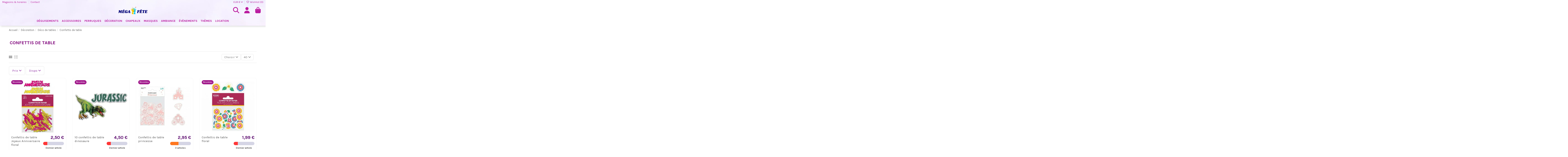

--- FILE ---
content_type: text/html; charset=utf-8
request_url: https://www.mega-fete.fr/boutique/516-confettis-de-table
body_size: 51306
content:
<!doctype html><html lang="fr"><head><meta charset="utf-8"><meta http-equiv="x-ua-compatible" content="ie=edge"><title>Confettis de table pour décoration anniversaire originale à Lille</title><meta name="description" content="Confettis de table en forme de chiffres, coeurs, étoiles ou textes (anniversaire, retraite) pour une déco de table originale et personnalisée avec Méga Fête."><meta name="keywords" content=""><link rel="canonical" href="https://www.mega-fete.fr/boutique/516-confettis-de-table"> <script type="application/ld+json">{
   "@context": "https://schema.org",
   "@type": "Organization",
   "name" : "Méga Fête",
   "url" : "https://www.mega-fete.fr/boutique/"
       ,"logo": {
       "@type": "ImageObject",
       "url":"https://www.mega-fete.fr/boutique/img/logo-1734109636.jpg"
     }
    }</script> <script type="application/ld+json">{
    "@context": "https://schema.org",
    "@type": "WebPage",
    "isPartOf": {
      "@type": "WebSite",
      "url":  "https://www.mega-fete.fr/boutique/",
      "name": "Méga Fête"
    },
    "name": "Confettis de table pour décoration anniversaire originale à Lille",
    "url":  "https://www.mega-fete.fr/boutique/516-confettis-de-table"
  }</script> <script type="application/ld+json">{
      "@context": "https://schema.org",
      "@type": "BreadcrumbList",
      "itemListElement": [
                  {
            "@type": "ListItem",
            "position": 1,
            "name": "Accueil",
            "item": "https://www.mega-fete.fr/boutique/"
          },              {
            "@type": "ListItem",
            "position": 2,
            "name": "Décoration",
            "item": "https://www.mega-fete.fr/boutique/8-decoration"
          },              {
            "@type": "ListItem",
            "position": 3,
            "name": "Déco de tables",
            "item": "https://www.mega-fete.fr/boutique/50-decoration-de-tables"
          },              {
            "@type": "ListItem",
            "position": 4,
            "name": "Confettis de table",
            "item": "https://www.mega-fete.fr/boutique/516-confettis-de-table"
          }          ]
    }</script> <script type="application/ld+json">{
    "@context": "https://schema.org",
    "@type": "ItemList",
    "itemListElement": [
            {
        "@type": "ListItem",
        "position": 1,
        "name": "Confettis de table Joyeux Anniversaire floral",
        "url": "https://www.mega-fete.fr/boutique/confettis-de-table/13718-confettis-de-table-joyeux-anniversaire-floral.html"
      },          {
        "@type": "ListItem",
        "position": 2,
        "name": "10 confettis de table dinosaure",
        "url": "https://www.mega-fete.fr/boutique/confettis-de-table/13539-10-confettis-de-table-dinosaure.html"
      },          {
        "@type": "ListItem",
        "position": 3,
        "name": "Confettis de table princesse",
        "url": "https://www.mega-fete.fr/boutique/confettis-de-table/13481-confettis-de-table-princesse.html"
      },          {
        "@type": "ListItem",
        "position": 4,
        "name": "Confettis de table floral",
        "url": "https://www.mega-fete.fr/boutique/confettis-de-table/13461-confettis-de-table-floral.html"
      },          {
        "@type": "ListItem",
        "position": 5,
        "name": "Confettis de table joyeux anniversaire bohème",
        "url": "https://www.mega-fete.fr/boutique/confettis-de-table/13434-confettis-de-table-joyeux-anniversaire-boheme.html"
      },          {
        "@type": "ListItem",
        "position": 6,
        "name": "6 ornements de table joyeux anniversaire tropical",
        "url": "https://www.mega-fete.fr/boutique/confettis-de-table/13409-6-ornements-de-table-joyeux-anniversaire-tropical.html"
      },          {
        "@type": "ListItem",
        "position": 7,
        "name": "Confettis de table dinosaure",
        "url": "https://www.mega-fete.fr/boutique/confettis-de-table/13387-confettis-de-table-dinosaure.html"
      },          {
        "@type": "ListItem",
        "position": 8,
        "name": "Confettis de table licorne",
        "url": "https://www.mega-fete.fr/boutique/confettis-de-table/13376-confettis-de-table-licorne.html"
      },          {
        "@type": "ListItem",
        "position": 9,
        "name": "confettis de table animaux",
        "url": "https://www.mega-fete.fr/boutique/confettis-de-table/13368-confettis-de-table-animaux.html"
      },          {
        "@type": "ListItem",
        "position": 10,
        "name": "50 confettis de table coeurs paillettes",
        "url": "https://www.mega-fete.fr/boutique/confettis-de-table/13166-50-confettis-de-table-coeurs-paillettes.html"
      },          {
        "@type": "ListItem",
        "position": 11,
        "name": "50 confettis de table trèfles verts",
        "url": "https://www.mega-fete.fr/boutique/confettis-de-table/13105-50-confettis-de-table-trefles-verts.html"
      },          {
        "@type": "ListItem",
        "position": 12,
        "name": "Confettis de table multicolore 80 ans",
        "url": "https://www.mega-fete.fr/boutique/confettis-de-table/10965-confettis-de-table-multicolore-80-ans.html"
      },          {
        "@type": "ListItem",
        "position": 13,
        "name": "Confettis de table multicolore 40 ans",
        "url": "https://www.mega-fete.fr/boutique/confettis-de-table/10961-confettis-de-table-multicolore-40-ans.html"
      },          {
        "@type": "ListItem",
        "position": 14,
        "name": "Confettis de table multicolore 30 ans",
        "url": "https://www.mega-fete.fr/boutique/confettis-de-table/10960-confettis-de-table-multicolore-30-ans.html"
      },          {
        "@type": "ListItem",
        "position": 15,
        "name": "Confettis de table multicolore 20 ans",
        "url": "https://www.mega-fete.fr/boutique/confettis-de-table/10959-confettis-de-table-multicolore-20-ans.html"
      },          {
        "@type": "ListItem",
        "position": 16,
        "name": "15 confettis de  table cirque",
        "url": "https://www.mega-fete.fr/boutique/confettis-de-table/9882-15-confettis-de-table-cirque.html"
      },          {
        "@type": "ListItem",
        "position": 17,
        "name": "16 confettis de table pirates",
        "url": "https://www.mega-fete.fr/boutique/confettis-de-table/7520-16-confettis-de-table-pirates.html"
      },          {
        "@type": "ListItem",
        "position": 18,
        "name": "6 confettis de table pirate",
        "url": "https://www.mega-fete.fr/boutique/confettis-de-table/7509-6-confettis-de-table-pirate.html"
      },          {
        "@type": "ListItem",
        "position": 19,
        "name": "16 confettis de table cinéma",
        "url": "https://www.mega-fete.fr/boutique/confettis-de-table/7466-16-confettis-de-table-cinema.html"
      },          {
        "@type": "ListItem",
        "position": 20,
        "name": "Trio de confettis",
        "url": "https://www.mega-fete.fr/boutique/confettis-de-table/7177-5656-trio-de-confettis.html#/58-couleur-argent"
      },          {
        "@type": "ListItem",
        "position": 21,
        "name": "Confettis de table multicolore 70 ans",
        "url": "https://www.mega-fete.fr/boutique/confettis-de-table/10964-confettis-de-table-multicolore-70-ans.html"
      },          {
        "@type": "ListItem",
        "position": 22,
        "name": "Confettis de table multicolore 60 ans",
        "url": "https://www.mega-fete.fr/boutique/confettis-de-table/10963-confettis-de-table-multicolore-60-ans.html"
      },          {
        "@type": "ListItem",
        "position": 23,
        "name": "Confettis de table multicolore 50 ans",
        "url": "https://www.mega-fete.fr/boutique/confettis-de-table/10962-confettis-de-table-multicolore-50-ans.html"
      },          {
        "@type": "ListItem",
        "position": 24,
        "name": "Confettis de table multicolore 18 ans",
        "url": "https://www.mega-fete.fr/boutique/confettis-de-table/10958-confettis-de-table-multicolore-18-ans.html"
      },          {
        "@type": "ListItem",
        "position": 25,
        "name": "Confettis de table joyeux anniversaire",
        "url": "https://www.mega-fete.fr/boutique/confettis-de-table/10957-7636-confettis-de-table-joyeux-anniversaire.html#/127-couleur-multicolore"
      },          {
        "@type": "ListItem",
        "position": 26,
        "name": "Confettis de table Baptême or",
        "url": "https://www.mega-fete.fr/boutique/confettis-de-table/9401-confettis-de-table-bapteme-or.html"
      },          {
        "@type": "ListItem",
        "position": 27,
        "name": "Confettis de table Baptême argent",
        "url": "https://www.mega-fete.fr/boutique/confettis-de-table/9400-confettis-de-table-bapteme-argent.html"
      },          {
        "@type": "ListItem",
        "position": 28,
        "name": "Trio de paillettes",
        "url": "https://www.mega-fete.fr/boutique/confettis-de-table/7178-5664-trio-de-paillettes.html#/58-couleur-argent"
      },          {
        "@type": "ListItem",
        "position": 29,
        "name": "Confettis de table Joyeux Anniversaire",
        "url": "https://www.mega-fete.fr/boutique/confettis-de-table/7139-5601-confettis-de-table-joyeux-anniversaire.html#/60-couleur-or"
      },          {
        "@type": "ListItem",
        "position": 30,
        "name": "Confettis de table Baptême",
        "url": "https://www.mega-fete.fr/boutique/confettis-de-table/7069-confettis-de-table-bapteme.html"
      },          {
        "@type": "ListItem",
        "position": 31,
        "name": "Confettis de table &quot;Vive les mariés&quot;",
        "url": "https://www.mega-fete.fr/boutique/confettis-de-table/6068-confettis-de-table-vive-les-maries.html"
      },          {
        "@type": "ListItem",
        "position": 32,
        "name": "Confettis chiffre 80 multicolores",
        "url": "https://www.mega-fete.fr/boutique/confettis-de-table/3802-confettis-chiffre-80-multicolores.html"
      },          {
        "@type": "ListItem",
        "position": 33,
        "name": "Confettis chiffre 70 multicolores",
        "url": "https://www.mega-fete.fr/boutique/confettis-de-table/2867-confettis-chiffre-70-multicolores.html"
      },          {
        "@type": "ListItem",
        "position": 34,
        "name": "Confettis chiffre 60 multicolores",
        "url": "https://www.mega-fete.fr/boutique/confettis-de-table/2866-confettis-chiffre-60-multicolores.html"
      },          {
        "@type": "ListItem",
        "position": 35,
        "name": "Confettis chiffre 50 multicolores",
        "url": "https://www.mega-fete.fr/boutique/confettis-de-table/2865-confettis-chiffre-50-multicolores.html"
      },          {
        "@type": "ListItem",
        "position": 36,
        "name": "Confettis chiffre 40 multicolores",
        "url": "https://www.mega-fete.fr/boutique/confettis-de-table/2864-confettis-chiffre-40-multicolores.html"
      },          {
        "@type": "ListItem",
        "position": 37,
        "name": "Confettis chiffre 30 multicolores",
        "url": "https://www.mega-fete.fr/boutique/confettis-de-table/2863-confettis-chiffre-30-multicolores.html"
      },          {
        "@type": "ListItem",
        "position": 38,
        "name": "Confettis chiffre 20 multicolores",
        "url": "https://www.mega-fete.fr/boutique/confettis-de-table/2861-confettis-chiffre-20-multicolores.html"
      },          {
        "@type": "ListItem",
        "position": 39,
        "name": "Confettis chiffre 18 multicolores",
        "url": "https://www.mega-fete.fr/boutique/confettis-de-table/2860-confettis-chiffre-18-multicolores.html"
      },          {
        "@type": "ListItem",
        "position": 40,
        "name": "Confettis coeurs rouge",
        "url": "https://www.mega-fete.fr/boutique/confettis-de-table/2854-confettis-coeurs-rouge.html"
      }        ]
  }</script> <meta property="og:title" content="Confettis de table pour décoration anniversaire originale à Lille"/><meta property="og:url" content="https://www.mega-fete.fr/boutique/516-confettis-de-table"/><meta property="og:site_name" content="Méga Fête"/><meta property="og:description" content="Confettis de table en forme de chiffres, coeurs, étoiles ou textes (anniversaire, retraite) pour une déco de table originale et personnalisée avec Méga Fête."><meta property="og:type" content="website"><meta property="og:image" content="https://www.mega-fete.fr/boutique/img/cms/Logo-carré.jpg" /><meta name="viewport" content="width=device-width, initial-scale=1"><link rel="icon" type="image/vnd.microsoft.icon" href="https://www.mega-fete.fr/boutique/img/favicon.ico?1734109636"><link rel="shortcut icon" type="image/x-icon" href="https://www.mega-fete.fr/boutique/img/favicon.ico?1734109636"><link rel="apple-touch-icon" href="/boutique/img/cms/logo-megafete-touch-icon.jpg"><link rel="icon" sizes="192x192" href="/boutique/img/cms/logo-megafete-touch-icon.jpg"><link rel="stylesheet" href="https://www.mega-fete.fr/boutique/themes/warehouse/assets/cache/theme-2ca66e1569.css" type="text/css" media="all"><link rel="preload" as="font" href="https://www.mega-fete.fr/boutique/themes/warehouse/assets/css/font-awesome/webfonts/fa-brands-400.woff2" type="font/woff2" crossorigin="anonymous"><link rel="preload" as="font" href="https://www.mega-fete.fr/boutique/themes/warehouse/assets/css/font-awesome/webfonts/fa-regular-400.woff2" type="font/woff2" crossorigin="anonymous"><link rel="preload" as="font" href="https://www.mega-fete.fr/boutique/themes/warehouse/assets/css/font-awesome/webfonts/fa-solid-900.woff2" type="font/woff2" crossorigin="anonymous"><link rel="preload" as="font" href="https://www.mega-fete.fr/boutique/themes/warehouse/assets/css/font-awesome/webfonts/fa-brands-400.woff2" type="font/woff2" crossorigin="anonymous"><link rel="preload stylesheet" as="style" href="https://www.mega-fete.fr/boutique/themes/warehouse/assets/css/font-awesome/css/font-awesome-preload.css" type="text/css" crossorigin="anonymous"> <script>var AdvancedStockInfoData = {"context":{"shopVersion":"8.2.3","pageName":"category"}};
        var Chronopost = {"ajax_endpoint":"https:\/\/www.mega-fete.fr\/boutique\/module\/chronopost\/ajax?ajax=1"};
        var elementorFrontendConfig = {"isEditMode":"","stretchedSectionContainer":"","instagramToken":"IGQWRPWUE2TjdJcDV3TkxNOWxQenNPeTRfcGZAUZAGlaeUxWLW80TExSS092TmpSdzc4UGNNc1l6aVZAYdXBUOHVycXlfY19DUlBZAQlFTdHpFblRZAaUUzTnEyc05udlJYc19JbkJqdlhjck5vTXJOcEtDSWJrOVdId1kZD","is_rtl":false,"ajax_csfr_token_url":"https:\/\/www.mega-fete.fr\/boutique\/module\/iqitelementor\/Actions?process=handleCsfrToken&ajax=1"};
        var iqitTheme = {"rm_sticky":"up","rm_breakpoint":0,"op_preloader":"0","cart_style":"side","cart_confirmation":"open","h_layout":"3","f_fixed":"","f_layout":"1","h_absolute":"0","h_sticky":"menu","hw_width":"fullwidth","mm_content":"desktop","hm_submenu_width":"fullwidth","h_search_type":"full","pl_lazyload":false,"pl_infinity":false,"pl_rollover":false,"pl_crsl_autoplay":false,"pl_slider_ld":4,"pl_slider_d":3,"pl_slider_t":2,"pl_slider_p":1,"pp_thumbs":"bottom","pp_zoom":"modal","pp_image_layout":"carousel","pp_tabs":"tabha","pl_grid_qty":true};
        var iqitcountdown_days = "Jours";
        var iqitextendedproduct = {"speed":"70","hook":"modal"};
        var iqitmegamenu = {"sticky":"false","containerSelector":"#wrapper > .container"};
        var iqitpopup = {"time":1,"name":"iqitpopup_25776","delay":3000};
        var iqitreviews = [];
        var iqitwishlist = {"nbProducts":0};
        var prestashop = {"cart":{"products":[],"totals":{"total":{"type":"total","label":"Total","amount":0,"value":"0,00\u00a0\u20ac"},"total_including_tax":{"type":"total","label":"Total TTC","amount":0,"value":"0,00\u00a0\u20ac"},"total_excluding_tax":{"type":"total","label":"Total HT :","amount":0,"value":"0,00\u00a0\u20ac"}},"subtotals":{"products":{"type":"products","label":"Sous-total","amount":0,"value":"0,00\u00a0\u20ac"},"discounts":null,"shipping":{"type":"shipping","label":"Livraison","amount":0,"value":""},"tax":{"type":"tax","label":"Taxes incluses","amount":0,"value":"0,00\u00a0\u20ac"}},"products_count":0,"summary_string":"0 articles","vouchers":{"allowed":1,"added":[]},"discounts":[{"id_cart_rule":null,"id_customer":"0","date_from":"2020-06-30 14:00:00","date_to":"2050-07-30 14:00:00","description":"Remise de 10% sur votre premi\u00e8re commande","quantity":"999953","quantity_per_user":"1","priority":"1","partial_use":"0","code":"BIENVENUE","minimum_amount":"1.000000","minimum_amount_tax":"0","minimum_amount_currency":"1","minimum_amount_shipping":"0","country_restriction":"0","carrier_restriction":"0","group_restriction":"0","cart_rule_restriction":"1","product_restriction":"0","shop_restriction":"0","free_shipping":"0","reduction_percent":"10.00","reduction_amount":"0.000000","reduction_tax":"0","reduction_currency":"1","reduction_product":"0","reduction_exclude_special":"1","gift_product":"0","gift_product_attribute":"0","highlight":"1","active":"1","date_add":"2020-06-30 14:50:40","date_upd":"2026-01-20 21:33:35","id_lang":null,"name":null,"quantity_for_user":0}],"minimalPurchase":0.5,"minimalPurchaseRequired":"Un montant total de 0,50\u00a0\u20ac HT minimum est requis pour valider votre commande. Le montant actuel de votre commande est de 0,00\u00a0\u20ac HT."},"currency":{"id":1,"name":"Euro","iso_code":"EUR","iso_code_num":"978","sign":"\u20ac"},"customer":{"lastname":null,"firstname":null,"email":null,"birthday":null,"newsletter":null,"newsletter_date_add":null,"optin":null,"website":null,"company":null,"siret":null,"ape":null,"is_logged":false,"gender":{"type":null,"name":null},"addresses":[]},"country":{"id_zone":"6","id_currency":"0","call_prefix":"33","iso_code":"FR","active":"1","contains_states":"0","need_identification_number":"0","need_zip_code":"1","zip_code_format":"NNNNN","display_tax_label":"1","name":"France","id":8},"language":{"name":"Fran\u00e7ais (French)","iso_code":"fr","locale":"fr-FR","language_code":"fr","active":"1","is_rtl":"0","date_format_lite":"d\/m\/Y","date_format_full":"d\/m\/Y H:i:s","id":1},"page":{"title":"","canonical":"https:\/\/www.mega-fete.fr\/boutique\/516-confettis-de-table","meta":{"title":"Confettis de table pour d\u00e9coration anniversaire originale \u00e0 Lille","description":"Confettis de table en forme de chiffres, coeurs, \u00e9toiles ou textes (anniversaire, retraite) pour une d\u00e9co de table originale et personnalis\u00e9e avec M\u00e9ga F\u00eate.","keywords":"","robots":"index"},"page_name":"category","body_classes":{"lang-fr":true,"lang-rtl":false,"country-FR":true,"currency-EUR":true,"layout-full-width":true,"page-category":true,"tax-display-enabled":true,"page-customer-account":false,"category-id-516":true,"category-Confettis de table":true,"category-id-parent-50":true,"category-depth-level-4":true},"admin_notifications":[],"password-policy":{"feedbacks":{"0":"Tr\u00e8s faible","1":"Faible","2":"Moyenne","3":"Fort","4":"Tr\u00e8s fort","Straight rows of keys are easy to guess":"Les suites de touches sur le clavier sont faciles \u00e0 deviner","Short keyboard patterns are easy to guess":"Les mod\u00e8les courts sur le clavier sont faciles \u00e0 deviner.","Use a longer keyboard pattern with more turns":"Utilisez une combinaison de touches plus longue et plus complexe.","Repeats like \"aaa\" are easy to guess":"Les r\u00e9p\u00e9titions (ex. : \"aaa\") sont faciles \u00e0 deviner.","Repeats like \"abcabcabc\" are only slightly harder to guess than \"abc\"":"Les r\u00e9p\u00e9titions (ex. : \"abcabcabc\") sont seulement un peu plus difficiles \u00e0 deviner que \"abc\".","Sequences like abc or 6543 are easy to guess":"Les s\u00e9quences (ex. : abc ou 6543) sont faciles \u00e0 deviner.","Recent years are easy to guess":"Les ann\u00e9es r\u00e9centes sont faciles \u00e0 deviner.","Dates are often easy to guess":"Les dates sont souvent faciles \u00e0 deviner.","This is a top-10 common password":"Ce mot de passe figure parmi les 10 mots de passe les plus courants.","This is a top-100 common password":"Ce mot de passe figure parmi les 100 mots de passe les plus courants.","This is a very common password":"Ceci est un mot de passe tr\u00e8s courant.","This is similar to a commonly used password":"Ce mot de passe est similaire \u00e0 un mot de passe couramment utilis\u00e9.","A word by itself is easy to guess":"Un mot seul est facile \u00e0 deviner.","Names and surnames by themselves are easy to guess":"Les noms et les surnoms seuls sont faciles \u00e0 deviner.","Common names and surnames are easy to guess":"Les noms et les pr\u00e9noms courants sont faciles \u00e0 deviner.","Use a few words, avoid common phrases":"Utilisez quelques mots, \u00e9vitez les phrases courantes.","No need for symbols, digits, or uppercase letters":"Pas besoin de symboles, de chiffres ou de majuscules.","Avoid repeated words and characters":"\u00c9viter de r\u00e9p\u00e9ter les mots et les caract\u00e8res.","Avoid sequences":"\u00c9viter les s\u00e9quences.","Avoid recent years":"\u00c9vitez les ann\u00e9es r\u00e9centes.","Avoid years that are associated with you":"\u00c9vitez les ann\u00e9es qui vous sont associ\u00e9es.","Avoid dates and years that are associated with you":"\u00c9vitez les dates et les ann\u00e9es qui vous sont associ\u00e9es.","Capitalization doesn't help very much":"Les majuscules ne sont pas tr\u00e8s utiles.","All-uppercase is almost as easy to guess as all-lowercase":"Un mot de passe tout en majuscules est presque aussi facile \u00e0 deviner qu'un mot de passe tout en minuscules.","Reversed words aren't much harder to guess":"Les mots invers\u00e9s ne sont pas beaucoup plus difficiles \u00e0 deviner.","Predictable substitutions like '@' instead of 'a' don't help very much":"Les substitutions pr\u00e9visibles comme '\"@\" au lieu de \"a\" n'aident pas beaucoup.","Add another word or two. Uncommon words are better.":"Ajoutez un autre mot ou deux. Pr\u00e9f\u00e9rez les mots peu courants."}}},"shop":{"name":"M\u00e9ga F\u00eate","logo":"https:\/\/www.mega-fete.fr\/boutique\/img\/logo-1734109636.jpg","stores_icon":"https:\/\/www.mega-fete.fr\/boutique\/img\/logo_stores.png","favicon":"https:\/\/www.mega-fete.fr\/boutique\/img\/favicon.ico"},"core_js_public_path":"\/boutique\/themes\/","urls":{"base_url":"https:\/\/www.mega-fete.fr\/boutique\/","current_url":"https:\/\/www.mega-fete.fr\/boutique\/516-confettis-de-table","shop_domain_url":"https:\/\/www.mega-fete.fr","img_ps_url":"https:\/\/www.mega-fete.fr\/boutique\/img\/","img_cat_url":"https:\/\/www.mega-fete.fr\/boutique\/img\/c\/","img_lang_url":"https:\/\/www.mega-fete.fr\/boutique\/img\/l\/","img_prod_url":"https:\/\/www.mega-fete.fr\/boutique\/img\/p\/","img_manu_url":"https:\/\/www.mega-fete.fr\/boutique\/img\/m\/","img_sup_url":"https:\/\/www.mega-fete.fr\/boutique\/img\/su\/","img_ship_url":"https:\/\/www.mega-fete.fr\/boutique\/img\/s\/","img_store_url":"https:\/\/www.mega-fete.fr\/boutique\/img\/st\/","img_col_url":"https:\/\/www.mega-fete.fr\/boutique\/img\/co\/","img_url":"https:\/\/www.mega-fete.fr\/boutique\/themes\/warehouse\/assets\/img\/","css_url":"https:\/\/www.mega-fete.fr\/boutique\/themes\/warehouse\/assets\/css\/","js_url":"https:\/\/www.mega-fete.fr\/boutique\/themes\/warehouse\/assets\/js\/","pic_url":"https:\/\/www.mega-fete.fr\/boutique\/upload\/","theme_assets":"https:\/\/www.mega-fete.fr\/boutique\/themes\/warehouse\/assets\/","theme_dir":"https:\/\/www.mega-fete.fr\/boutique\/themes\/warehouse\/","pages":{"address":"https:\/\/www.mega-fete.fr\/boutique\/adresse","addresses":"https:\/\/www.mega-fete.fr\/boutique\/adresses","authentication":"https:\/\/www.mega-fete.fr\/boutique\/authentification","manufacturer":"https:\/\/www.mega-fete.fr\/boutique\/marques","cart":"https:\/\/www.mega-fete.fr\/boutique\/panier","category":"https:\/\/www.mega-fete.fr\/boutique\/index.php?controller=category","cms":"https:\/\/www.mega-fete.fr\/boutique\/index.php?controller=cms","contact":"https:\/\/www.mega-fete.fr\/boutique\/contactez-l-equipe-mega-fete","discount":"https:\/\/www.mega-fete.fr\/boutique\/bons-de-reduction","guest_tracking":"https:\/\/www.mega-fete.fr\/boutique\/suivi-commande-invite","history":"https:\/\/www.mega-fete.fr\/boutique\/historique-des-commandes","identity":"https:\/\/www.mega-fete.fr\/boutique\/identite","index":"https:\/\/www.mega-fete.fr\/boutique\/","my_account":"https:\/\/www.mega-fete.fr\/boutique\/mon-compte","order_confirmation":"https:\/\/www.mega-fete.fr\/boutique\/confirmation-commande","order_detail":"https:\/\/www.mega-fete.fr\/boutique\/index.php?controller=order-detail","order_follow":"https:\/\/www.mega-fete.fr\/boutique\/details-de-la-commande","order":"https:\/\/www.mega-fete.fr\/boutique\/commande","order_return":"https:\/\/www.mega-fete.fr\/boutique\/index.php?controller=order-return","order_slip":"https:\/\/www.mega-fete.fr\/boutique\/avoirs","pagenotfound":"https:\/\/www.mega-fete.fr\/boutique\/erreur-404","password":"https:\/\/www.mega-fete.fr\/boutique\/mot-de-passe-oublie","pdf_invoice":"https:\/\/www.mega-fete.fr\/boutique\/index.php?controller=pdf-invoice","pdf_order_return":"https:\/\/www.mega-fete.fr\/boutique\/index.php?controller=pdf-order-return","pdf_order_slip":"https:\/\/www.mega-fete.fr\/boutique\/index.php?controller=pdf-order-slip","prices_drop":"https:\/\/www.mega-fete.fr\/boutique\/promotions","product":"https:\/\/www.mega-fete.fr\/boutique\/index.php?controller=product","registration":"https:\/\/www.mega-fete.fr\/boutique\/index.php?controller=registration","search":"https:\/\/www.mega-fete.fr\/boutique\/recherche","sitemap":"https:\/\/www.mega-fete.fr\/boutique\/plan-du-site","stores":"https:\/\/www.mega-fete.fr\/boutique\/index.php?controller=stores","supplier":"https:\/\/www.mega-fete.fr\/boutique\/fournisseur","new_products":"https:\/\/www.mega-fete.fr\/boutique\/nouveaux-articles-de-fete","brands":"https:\/\/www.mega-fete.fr\/boutique\/marques","register":"https:\/\/www.mega-fete.fr\/boutique\/index.php?controller=registration","order_login":"https:\/\/www.mega-fete.fr\/boutique\/commande?login=1"},"alternative_langs":[],"actions":{"logout":"https:\/\/www.mega-fete.fr\/boutique\/?mylogout="},"no_picture_image":{"bySize":{"small_default":{"url":"https:\/\/www.mega-fete.fr\/boutique\/img\/p\/fr-default-small_default.jpg","width":98,"height":127},"cart_default":{"url":"https:\/\/www.mega-fete.fr\/boutique\/img\/p\/fr-default-cart_default.jpg","width":125,"height":162},"home_default":{"url":"https:\/\/www.mega-fete.fr\/boutique\/img\/p\/fr-default-home_default.jpg","width":350,"height":350},"large_default":{"url":"https:\/\/www.mega-fete.fr\/boutique\/img\/p\/fr-default-large_default.jpg","width":381,"height":492},"medium_default":{"url":"https:\/\/www.mega-fete.fr\/boutique\/img\/p\/fr-default-medium_default.jpg","width":452,"height":584},"thickbox_default":{"url":"https:\/\/www.mega-fete.fr\/boutique\/img\/p\/fr-default-thickbox_default.jpg","width":1000,"height":1000}},"small":{"url":"https:\/\/www.mega-fete.fr\/boutique\/img\/p\/fr-default-small_default.jpg","width":98,"height":127},"medium":{"url":"https:\/\/www.mega-fete.fr\/boutique\/img\/p\/fr-default-large_default.jpg","width":381,"height":492},"large":{"url":"https:\/\/www.mega-fete.fr\/boutique\/img\/p\/fr-default-thickbox_default.jpg","width":1000,"height":1000},"legend":""}},"configuration":{"display_taxes_label":true,"display_prices_tax_incl":true,"is_catalog":false,"show_prices":true,"opt_in":{"partner":true},"quantity_discount":{"type":"discount","label":"Remise sur prix unitaire"},"voucher_enabled":1,"return_enabled":1},"field_required":[],"breadcrumb":{"links":[{"title":"Accueil","url":"https:\/\/www.mega-fete.fr\/boutique\/"},{"title":"D\u00e9coration","url":"https:\/\/www.mega-fete.fr\/boutique\/8-decoration"},{"title":"D\u00e9co de tables","url":"https:\/\/www.mega-fete.fr\/boutique\/50-decoration-de-tables"},{"title":"Confettis de table","url":"https:\/\/www.mega-fete.fr\/boutique\/516-confettis-de-table"}],"count":4},"link":{"protocol_link":"https:\/\/","protocol_content":"https:\/\/"},"time":1768947236,"static_token":"6021049a7db3ff982120fc1e5a8ffaf3","token":"ebda0b4ecfb5db8bba1147c9c00724e1","debug":false};
        var psemailsubscription_subscription = "https:\/\/www.mega-fete.fr\/boutique\/module\/ps_emailsubscription\/subscription";
        var psr_icon_color = "#a00ebe";</script> <script async src="https://www.googletagmanager.com/gtag/js?id=G-PTLM6WSCVT"></script> <script>window.dataLayer = window.dataLayer || [];
  function gtag(){dataLayer.push(arguments);}
  gtag('js', new Date());
  gtag(
    'config',
    'G-PTLM6WSCVT',
    {
      'debug_mode':false
                      }
  );</script> <link rel="alternate" type="application/rss+xml" title="Confettis de table pour décoration anniversaire originale à Lille" href="//www.mega-fete.fr/boutique/module/ps_feeder/rss?id_category=516&orderby=date_add&orderway=desc"><style>:root {
        --advsi-color-high-max: #06922A;
        --advsi-color-high: #8CCA3C;
        --advsi-color-medium: #F1C40F;
        --advsi-color-low: #FF7720;
        --advsi-color-low-min: #FF3737;
        --advsi-color-bg: #D5D5E5;
        --advsi-color-preorder: #D5D5E5;
    }</style> <script type="text/javascript">var sp_link_base ='https://www.mega-fete.fr/boutique';</script> <script type="text/javascript">function renderDataAjax(jsonData)
{
    for (var key in jsonData) {
	    if(key=='java_script')
        {
            $('body').append(jsonData[key]);
        }
        else
            if($('#ets_speed_dy_'+key).length)
            {
                if($('#ets_speed_dy_'+key+' #layer_cart').length)
                {
                    $('#ets_speed_dy_'+key).before($('#ets_speed_dy_'+key+' #layer_cart').clone());
                    $('#ets_speed_dy_'+key+' #layer_cart').remove();
                    $('#layer_cart').before('<div class="layer_cart_overlay"></div>');
                }
                $('#ets_speed_dy_'+key).replaceWith(jsonData[key]);  
            }
              
    }
    if($('#header .shopping_cart').length && $('#header .cart_block').length)
    {
        var shopping_cart = new HoverWatcher('#header .shopping_cart');
        var cart_block = new HoverWatcher('#header .cart_block');
        $("#header .shopping_cart a:first").hover(
    		function(){
    			if (ajaxCart.nb_total_products > 0 || parseInt($('.ajax_cart_quantity').html()) > 0)
    				$("#header .cart_block").stop(true, true).slideDown(450);
    		},
    		function(){
    			setTimeout(function(){
    				if (!shopping_cart.isHoveringOver() && !cart_block.isHoveringOver())
    					$("#header .cart_block").stop(true, true).slideUp(450);
    			}, 200);
    		}
    	);
    }
    if(typeof jsonData.custom_js!== undefined && jsonData.custom_js)
        $('head').append('<script src="'+sp_link_base+'/modules/ets_superspeed/views/js/script_custom.js">');
}</script> <style>.layered_filter_ul .radio,.layered_filter_ul .checkbox {
    display: inline-block;
}
.ets_speed_dynamic_hook .cart-products-count{
    display:none!important;
}
.ets_speed_dynamic_hook .ajax_cart_quantity ,.ets_speed_dynamic_hook .ajax_cart_product_txt,.ets_speed_dynamic_hook .ajax_cart_product_txt_s{
    display:none!important;
}
.ets_speed_dynamic_hook .shopping_cart > a:first-child:after {
    display:none!important;
}</style><meta name="p:domain_verify" content="cd698d55a48516ea24ce2a94ef992724"/><meta name="facebook-domain-verification" content="p143w7l6p8ct6t7ci1akb8z4ot5rbq" />  <script>!function(f,b,e,v,n,t,s)
{if(f.fbq)return;n=f.fbq=function(){n.callMethod?
n.callMethod.apply(n,arguments):n.queue.push(arguments)};
if(!f._fbq)f._fbq=n;n.push=n;n.loaded=!0;n.version='2.0';
n.queue=[];t=b.createElement(e);t.async=!0;
t.src=v;s=b.getElementsByTagName(e)[0];
s.parentNode.insertBefore(t,s)}(window, document,'script',
'https://connect.facebook.net/en_US/fbevents.js');
fbq('init', '1190434273239264');
fbq('track', 'PageView');</script> <noscript><img height="1" width="1" style="display:none" src="https://www.facebook.com/tr?id=1190434273239264&ev=PageView&noscript=1" /></noscript></head><body id="category" class="lang-fr country-fr currency-eur layout-full-width page-category tax-display-enabled category-id-516 category-confettis-de-table category-id-parent-50 category-depth-level-4 body-desktop-header-style-w-3"><main id="main-page-content" ><header id="header" class="desktop-header-style-w-3"><div class="header-banner"></div><nav class="header-nav"><div class="container"><div class="row justify-content-between"><div class="col col-auto col-md left-nav"><div class="block-iqitlinksmanager block-iqitlinksmanager-2 block-links-inline d-inline-block"><ul><li> <a href="https://www.mega-fete.fr/boutique/infos/70-horaires-magasins-magasins-mega-fete" title="Tous les horaires des magasins Méga Fête ainsi que les ouvertures exceptionnelles pour le carnaval de Dunkerque, Halloween, Noël, Nouvel an, 14 juillet." > Magasins &amp; horaires </a></li><li> <a href="https://www.mega-fete.fr/boutique/contactez-l-equipe-mega-fete" > Contact </a></li></ul></div></div><div class="col col-auto center-nav text-center"></div><div class="col col-auto col-md right-nav text-right"><div id="currency_selector" class="d-inline-block"><div class="currency-selector dropdown js-dropdown d-inline-block"> <a class="expand-more" data-bs-toggle="dropdown">EUR € <i class="fa fa-angle-down" aria-hidden="true"></i></a><div class="dropdown-menu"><ul><li > <a title="Dollar canadien" rel="nofollow" href="https://www.mega-fete.fr/boutique/516-confettis-de-table?SubmitCurrency=1&amp;id_currency=5" class="dropdown-item">CAD $</a></li><li > <a title="Franc suisse" rel="nofollow" href="https://www.mega-fete.fr/boutique/516-confettis-de-table?SubmitCurrency=1&amp;id_currency=8" class="dropdown-item">CHF </a></li><li > <a title="Couronne danoise" rel="nofollow" href="https://www.mega-fete.fr/boutique/516-confettis-de-table?SubmitCurrency=1&amp;id_currency=6" class="dropdown-item">DKK kr</a></li><li class="current" > <a title="Euro" rel="nofollow" href="https://www.mega-fete.fr/boutique/516-confettis-de-table?SubmitCurrency=1&amp;id_currency=1" class="dropdown-item">EUR €</a></li><li > <a title="Livre sterling" rel="nofollow" href="https://www.mega-fete.fr/boutique/516-confettis-de-table?SubmitCurrency=1&amp;id_currency=2" class="dropdown-item">GBP £</a></li><li > <a title="Zloty polonais" rel="nofollow" href="https://www.mega-fete.fr/boutique/516-confettis-de-table?SubmitCurrency=1&amp;id_currency=3" class="dropdown-item">PLN zł</a></li><li > <a title="Couronne suédoise" rel="nofollow" href="https://www.mega-fete.fr/boutique/516-confettis-de-table?SubmitCurrency=1&amp;id_currency=7" class="dropdown-item">SEK kr</a></li><li > <a title="Franc CFP" rel="nofollow" href="https://www.mega-fete.fr/boutique/516-confettis-de-table?SubmitCurrency=1&amp;id_currency=4" class="dropdown-item">XPF FCFP</a></li></ul></div></div></div><div class="d-inline-block"> <a href="https://www.mega-fete.fr/boutique/wishlist"> <i class="fa fa-heart-o fa-fw" aria-hidden="true"></i> Wishlist (<span id="iqitwishlist-nb"></span>) </a></div></div></div></div> </nav><div id="desktop-header" class="desktop-header-style-3"><div class="header-top"><div id="desktop-header-container" class="container"><div class="row align-items-center"><div class="col col-header-left"></div><div class="col col-header-center text-center"><div id="desktop_logo"> <a href="https://www.mega-fete.fr/boutique/"> <img class="logo img-fluid" src="https://www.mega-fete.fr/boutique/img/logo-1734109636.jpg" srcset="/boutique/img/cms/header/logo-mega-fete.png 2x" alt="Méga Fête" width="200" height="40" > </a></div></div><div class="col col-header-right"><div class="row no-gutters justify-content-end"><div id="header-search-btn" class="col col-auto header-btn-w header-search-btn-w"> <a data-toggle="dropdown" id="header-search-btn-drop" class="header-btn header-search-btn" data-bs-display="static"> <i class="fa fa-search fa-fw icon" aria-hidden="true"></i> <span class="title">Rechercher</span> </a><div class="dropdown-menu-custom dropdown-menu"><div class="dropdown-content modal-backdrop fullscreen-search"><div id="search_widget" class="search-widget" data-search-controller-url="https://www.mega-fete.fr/boutique/recherche"><form method="get" action="https://www.mega-fete.fr/boutique/recherche"><div class="input-group"> <input type="text" name="s" value="" data-all-text="Voir tous les résultats" data-blog-text="Blog" data-product-text=" " data-brands-text="Marque" autocomplete="off" autocorrect="off" autocapitalize="off" spellcheck="false" placeholder="Que recherchez vous ?" class="form-control form-search-control" /> <button type="submit" class="search-btn" aria-label="Que recherchez vous ?"> <i class="fa fa-search"></i> </button></div></form></div><div id="fullscreen-search-backdrop"></div></div></div></div><div id="header-user-btn" class="col col-auto header-btn-w header-user-btn-w"> <a href="https://www.mega-fete.fr/boutique/authentification?back=https%3A%2F%2Fwww.mega-fete.fr%2Fboutique%2F516-confettis-de-table" title="Connectez-vous à votre compte" rel="nofollow" class="header-btn header-user-btn"> <i class="fa fa-user fa-fw icon" aria-hidden="true"></i> <span class="title">S'identifier</span> </a></div><div id="ps-shoppingcart-wrapper" class="col col-auto"><div id="ps-shoppingcart" class="header-btn-w header-cart-btn-w ps-shoppingcart side-cart"><div id="blockcart" class="blockcart cart-preview" data-refresh-url="https://www.mega-fete.fr/boutique/panier-ajax"> <a id="cart-toogle" class="cart-toogle header-btn header-cart-btn" data-bs-toggle="dropdown" data-bs-display="static" data-bs-auto-close="outside"> <i class="fa fa-shopping-bag fa-fw icon" aria-hidden="true"><span class="cart-products-count-btn d-none">0</span></i> <span class="info-wrapper"> <span class="title">Panier</span> <span class="cart-toggle-details"> <span class="text-faded cart-separator"> / </span> Vide </span> </span> </a><div id="_desktop_blockcart-content" class="dropdown-menu-custom dropdown-menu"><div id="blockcart-content" class="blockcart-content"><div class="cart-title"><div class="w-100 d-flex align-items-center justify-content-between"> <span class="modal-title flex-grow-1 text-truncate">Panier</span> <button type="button" id="js-cart-close" class="close flex-shrink-0 ms-2"> <span>×</span> </button></div><hr></div><span class="no-items">Il n'y a pas d'articles dans votre panier</span></div></div></div></div></div></div></div><div class="col-12"><div class="row"></div></div></div></div></div><div class="container iqit-megamenu-container"><div id="iqitmegamenu-wrapper" class="iqitmegamenu-wrapper iqitmegamenu-all"><div class="container container-iqitmegamenu"><div id="iqitmegamenu-horizontal" class="iqitmegamenu clearfix" role="navigation"> <nav id="cbp-hrmenu" class="cbp-hrmenu cbp-horizontal cbp-hrsub-narrow"><ul><li id="cbp-hrmenu-tab-15" class="cbp-hrmenu-tab cbp-hrmenu-tab-15 cbp-has-submeu"> <a href="https://www.mega-fete.fr/boutique/564-costumes" class="nav-link" ><span class="cbp-tab-title"> Déguisements <i class="fa fa-angle-down cbp-submenu-aindicator"></i></span> </a><div class="cbp-hrsub col-12"><div class="cbp-hrsub-inner"><div class="container iqitmegamenu-submenu-container"><div class="row menu_row menu-element first_rows menu-element-id-1"><div class="col-1 cbp-menu-column cbp-menu-element menu-element-id-28 "><div class="cbp-menu-column-inner"> <a href="https://www.mega-fete.fr/boutique/10-costumes-hommes" class="cbp-column-title nav-link">Hommes </a><ul class="cbp-links cbp-category-tree"><li ><div class="cbp-category-link-w"> <a href="https://www.mega-fete.fr/boutique/335-deguisements-animaux-homme">Animaux</a></div></li><li ><div class="cbp-category-link-w"> <a href="https://www.mega-fete.fr/boutique/336-deguisements-antiquite-homme">Antiquité</a></div></li><li ><div class="cbp-category-link-w"> <a href="https://www.mega-fete.fr/boutique/337-deguisements-annees-20-30-homme">Années 20/30</a></div></li><li ><div class="cbp-category-link-w"> <a href="https://www.mega-fete.fr/boutique/356-deguisements-asiatiques-homme">Asiatique</a></div></li><li ><div class="cbp-category-link-w"> <a href="https://www.mega-fete.fr/boutique/339-deguisements-celebrites-homme">Célébrités</a></div></li><li ><div class="cbp-category-link-w"> <a href="https://www.mega-fete.fr/boutique/340-deguisements-cinema-homme">Cinéma</a></div></li><li ><div class="cbp-category-link-w"> <a href="https://www.mega-fete.fr/boutique/341-deguisements-cirque-homme">Cirque</a></div></li><li ><div class="cbp-category-link-w"> <a href="https://www.mega-fete.fr/boutique/342-deguisements-disco-homme">Disco</a></div></li><li ><div class="cbp-category-link-w"> <a href="https://www.mega-fete.fr/boutique/343-deguisements-far-west-homme">Far West</a></div></li><li ><div class="cbp-category-link-w"> <a href="https://www.mega-fete.fr/boutique/344-deguisements-hippies-homme">Hippies</a></div></li><li ><div class="cbp-category-link-w"> <a href="https://www.mega-fete.fr/boutique/346-deguisements-moyen-age-homme">Moyen Age</a></div></li><li ><div class="cbp-category-link-w"> <a href="https://www.mega-fete.fr/boutique/354-deguisements-oriental-homme">Oriental</a></div></li><li ><div class="cbp-category-link-w"> <a href="https://www.mega-fete.fr/boutique/347-deguisements-pirates-homme">Pirates</a></div></li><li ><div class="cbp-category-link-w"> <a href="https://www.mega-fete.fr/boutique/348-deguisements-prehistoire-homme">Préhistoire</a></div></li><li ><div class="cbp-category-link-w"> <a href="https://www.mega-fete.fr/boutique/349-deguisements-de-religieux">Religion</a></div></li><li ><div class="cbp-category-link-w"> <a href="https://www.mega-fete.fr/boutique/401-deguisements-renaissance-homme">Renaissance</a></div></li><li ><div class="cbp-category-link-w"> <a href="https://www.mega-fete.fr/boutique/350-deguisements-uniformes-homme">Uniformes</a></div></li><li ><div class="cbp-category-link-w"> <a href="https://www.mega-fete.fr/boutique/351-deguisements-divers-homme">Divers</a></div></li></ul></div></div><div class="col-1 cbp-menu-column cbp-menu-element menu-element-id-3 "><div class="cbp-menu-column-inner"> <a href="https://www.mega-fete.fr/boutique/11-costumes-femmes" class="cbp-column-title nav-link">Femme </a><ul class="cbp-links cbp-category-tree"><li ><div class="cbp-category-link-w"> <a href="https://www.mega-fete.fr/boutique/318-deguisements-animaux-femme">Animaux</a></div></li><li ><div class="cbp-category-link-w"> <a href="https://www.mega-fete.fr/boutique/319-deguisements-antiquite-femme">Antiquité</a></div></li><li ><div class="cbp-category-link-w"> <a href="https://www.mega-fete.fr/boutique/320-deguisements-annees-20-30-femme">Années 20/30</a></div></li><li ><div class="cbp-category-link-w"> <a href="https://www.mega-fete.fr/boutique/355-deguisements-asiatiques-femme">Asiatique</a></div></li><li ><div class="cbp-category-link-w"> <a href="https://www.mega-fete.fr/boutique/323-deguisements-de-cinema-femme">Cinéma</a></div></li><li ><div class="cbp-category-link-w"> <a href="https://www.mega-fete.fr/boutique/324-deguisements-de-cirque-femme">Cirque</a></div></li><li ><div class="cbp-category-link-w"> <a href="https://www.mega-fete.fr/boutique/325-deguisements-disco-femme">Disco</a></div></li><li ><div class="cbp-category-link-w"> <a href="https://www.mega-fete.fr/boutique/326-deguisements-far-west-femme">Far West</a></div></li><li ><div class="cbp-category-link-w"> <a href="https://www.mega-fete.fr/boutique/327-deguisements-hippies-femme">Hippies</a></div></li><li ><div class="cbp-category-link-w"> <a href="https://www.mega-fete.fr/boutique/329-deguisements-moyen-age-femme">Moyen Age</a></div></li><li ><div class="cbp-category-link-w"> <a href="https://www.mega-fete.fr/boutique/353-deguisements-oriental-femme">Oriental</a></div></li><li ><div class="cbp-category-link-w"> <a href="https://www.mega-fete.fr/boutique/331-deguisements-prehistoire-femme">Préhistoire</a></div></li><li ><div class="cbp-category-link-w"> <a href="https://www.mega-fete.fr/boutique/330-deguisements-pirates-femme">Pirates</a></div></li><li ><div class="cbp-category-link-w"> <a href="https://www.mega-fete.fr/boutique/332-deguisements-religion-femme">Religion</a></div></li><li ><div class="cbp-category-link-w"> <a href="https://www.mega-fete.fr/boutique/402-deguisements-renaissance-femme">Renaissance</a></div></li><li ><div class="cbp-category-link-w"> <a href="https://www.mega-fete.fr/boutique/334-deguisements-sexy-femme">Sexy</a></div></li><li ><div class="cbp-category-link-w"> <a href="https://www.mega-fete.fr/boutique/333-deguisements-uniformes-femme">Uniformes</a></div></li><li ><div class="cbp-category-link-w"> <a href="https://www.mega-fete.fr/boutique/352-deguisements-divers-femme">Divers</a></div></li></ul></div></div><div class="col-1 cbp-menu-column cbp-menu-element menu-element-id-4 "><div class="cbp-menu-column-inner"><div class="row cbp-categories-row"><div class="col-12"><div class="cbp-category-link-w"><a href="https://www.mega-fete.fr/boutique/9-costumes-enfants" class="cbp-column-title nav-link cbp-category-title">Enfants</a><ul class="cbp-links cbp-category-tree"><li ><div class="cbp-category-link-w"><a href="https://www.mega-fete.fr/boutique/410-deguisements-enfants-animaux">Animaux</a></div></li><li ><div class="cbp-category-link-w"><a href="https://www.mega-fete.fr/boutique/407-deguisements-enfants-asiatique">Asiatique</a></div></li><li ><div class="cbp-category-link-w"><a href="https://www.mega-fete.fr/boutique/404-deguisements-enfants-cinema">Cinéma</a></div></li><li ><div class="cbp-category-link-w"><a href="https://www.mega-fete.fr/boutique/405-deguisements-enfants-contes-legendes">Contes</a></div></li><li ><div class="cbp-category-link-w"><a href="https://www.mega-fete.fr/boutique/408-deguisements-enfants-far-west">Far West</a></div></li><li ><div class="cbp-category-link-w"><a href="https://www.mega-fete.fr/boutique/411-deguisements-enfants-moyen-age">Moyen Age</a></div></li><li ><div class="cbp-category-link-w"><a href="https://www.mega-fete.fr/boutique/406-deguisements-enfants-noel">Noël</a></div></li><li ><div class="cbp-category-link-w"><a href="https://www.mega-fete.fr/boutique/413-deguisements-enfants-pirate">Pirate</a></div></li><li ><div class="cbp-category-link-w"><a href="https://www.mega-fete.fr/boutique/403-deguisements-enfants-super-heros">Super Héros</a></div></li><li ><div class="cbp-category-link-w"><a href="https://www.mega-fete.fr/boutique/409-deguisements-enfants-uniformes">Uniformes</a></div></li><li ><div class="cbp-category-link-w"><a href="https://www.mega-fete.fr/boutique/412-deguisements-enfants-divers">Divers</a></div></li></ul></div></div></div><div class="row menu_row menu-element menu-element-id-35"><div class="col-12 cbp-menu-column cbp-menu-element menu-element-id-37 "><div class="cbp-menu-column-inner"><div class="row cbp-categories-row"><div class="col-12"><div class="cbp-category-link-w"><a href="https://www.mega-fete.fr/boutique/459-combinaisons-seconde-peau" class="cbp-column-title nav-link cbp-category-title">Morphsuits</a></div></div><div class="col-12"><div class="cbp-category-link-w"><a href="https://www.mega-fete.fr/boutique/345-deguisements-mascottes-homme" class="cbp-column-title nav-link cbp-category-title">Mascottes</a></div></div><div class="col-12"><div class="cbp-category-link-w"><a href="https://www.mega-fete.fr/boutique/577-fourrure-carnaval-dunkerque" class="cbp-column-title nav-link cbp-category-title">Fourrures</a></div></div></div></div></div></div></div></div><div class="col-2 cbp-menu-column cbp-menu-element menu-element-id-38 "><div class="cbp-menu-column-inner"> <span class="cbp-column-title nav-link transition-300">Notre sélection </span><div class="cbp-products-list cbp-products-list-one row "><div class="col-12"><div class="product-miniature-container clearfix"><div class="row align-items-center list-small-gutters"><div class="thumbnail-container col-3"> <a class="thumbnail product-thumbnail" href="https://www.mega-fete.fr/boutique/deguisements-enfants-super-heros/11517-8189-deguisement-plombier-mario.html#/183-taille-5_6_ans" title="Déguisement plombier Mario"> <img class="img-fluid" src="https://www.mega-fete.fr/boutique/17286-small_default/deguisement-plombier-mario.jpg" loading="lazy" alt="Déguisement Super Mario enfant" width="98" height="127"/> </a></div><div class="product-description col"> <a class="cbp-product-name" href="https://www.mega-fete.fr/boutique/deguisements-enfants-super-heros/11517-deguisement-plombier-mario.html" title="Déguisement plombier Mario"> Déguisement plombier Mario </a><div class="product-price-and-shipping" > <span class="product-price">24,00&nbsp;€</span></div></div></div></div></div><div class="col-12"><div class="product-miniature-container clearfix"><div class="row align-items-center list-small-gutters"><div class="thumbnail-container col-3"> <a class="thumbnail product-thumbnail" href="https://www.mega-fete.fr/boutique/deguisements-enfants-halloween/13018-8931-deguisement-clown-vintage-fille.html#/183-taille-5_6_ans" title="Déguisement clown vintage fille"> <img class="img-fluid" src="https://www.mega-fete.fr/boutique/20555-small_default/deguisement-clown-vintage-fille.jpg" loading="lazy" alt="Déguisement de clown vintage pour fille" width="98" height="127"/> </a></div><div class="product-description col"> <a class="cbp-product-name" href="https://www.mega-fete.fr/boutique/deguisements-enfants-halloween/13018-deguisement-clown-vintage-fille.html" title="Déguisement clown vintage fille"> Déguisement clown vintage fille </a><div class="product-price-and-shipping" > <span class="product-price">29,95&nbsp;€</span></div></div></div></div></div><div class="col-12"><div class="product-miniature-container clearfix"><div class="row align-items-center list-small-gutters"><div class="thumbnail-container col-3"> <a class="thumbnail product-thumbnail" href="https://www.mega-fete.fr/boutique/deguisements-oriental-homme/12902-8854-deguisement-prince-oriental.html#/276-taille-s_m" title="Déguisement prince oriental"> <img class="img-fluid" src="https://www.mega-fete.fr/boutique/20285-small_default/deguisement-prince-oriental.jpg" loading="lazy" alt="Déguisement de prince oriental pour adulte" width="98" height="127"/> </a></div><div class="product-description col"> <a class="cbp-product-name" href="https://www.mega-fete.fr/boutique/deguisements-oriental-homme/12902-deguisement-prince-oriental.html" title="Déguisement prince oriental"> Déguisement prince oriental </a><div class="product-price-and-shipping" > <span class="product-price">36,50&nbsp;€</span></div></div></div></div></div><div class="col-12"><div class="product-miniature-container clearfix"><div class="row align-items-center list-small-gutters"><div class="thumbnail-container col-3"> <a class="thumbnail product-thumbnail" href="https://www.mega-fete.fr/boutique/deguisements-mascottes-homme/12149-8559-mascotte-de-panda.html#/83-taille-taille_unique" title="Mascotte de panda"> <img class="img-fluid" src="https://www.mega-fete.fr/boutique/19274-small_default/mascotte-de-panda.jpg" loading="lazy" alt="Mascotte de panda noir et blanc vente et location" width="98" height="127"/> </a></div><div class="product-description col"> <a class="cbp-product-name" href="https://www.mega-fete.fr/boutique/deguisements-mascottes-homme/12149-mascotte-de-panda.html" title="Mascotte de panda"> Mascotte de panda </a><div class="product-price-and-shipping" > <span class="product-price">129,00&nbsp;€</span></div></div></div></div></div><div class="col-12"><div class="product-miniature-container clearfix"><div class="row align-items-center list-small-gutters"><div class="thumbnail-container col-3"> <a class="thumbnail product-thumbnail" href="https://www.mega-fete.fr/boutique/deguisements-pirates-femme/10337-7422-deguisement-pirate-luxe.html#/276-taille-s_m" title="Déguisement pirate luxe"> <img class="img-fluid" src="https://www.mega-fete.fr/boutique/15804-small_default/deguisement-pirate-luxe.jpg" loading="lazy" alt="Déguisement de pirate pour femme luxe" width="98" height="127"/> </a></div><div class="product-description col"> <a class="cbp-product-name" href="https://www.mega-fete.fr/boutique/deguisements-pirates-femme/10337-deguisement-pirate-luxe.html" title="Déguisement pirate luxe"> Déguisement pirate luxe </a><div class="product-price-and-shipping" > <span class="product-price">45,00&nbsp;€</span></div></div></div></div></div></div></div></div><div class="col-4 cbp-menu-column cbp-menu-element menu-element-id-6 "><div class="cbp-menu-column-inner"> <a href="https://www.mega-fete.fr/boutique/564-costumes"> <img src="/boutique/img/cms/menu/deguisements/vente-deguisement-lille.webp" loading="lazy" class="img-fluid cbp-banner-image" alt="Déguisement hommes, femmes et enfants" width="600" height="336" /> </a></div></div><div class="col-3 cbp-menu-column cbp-menu-element menu-element-id-34 "><div class="cbp-menu-column-inner"><p style="text-align: center;">&nbsp;&nbsp;</p><p style="text-align: center;"><strong>En recherche d'idées originales pour votre déguisement ?</strong></p><p>Consultez une multitude de suggestions pour trouver le costume adapté au thème de votre soirée et briller au milieu de la piste de danse.</p><p>Retrouvez toutes ces idées pour vous déguiser, classées par ordre alphabétique, des nombreux thèmes disponibles à la vente et/ou à la location dans nos magasins.</p><div class="btn-menu-nav"><a href="/boutique/infos/6-themes-de-deguisements" class="btn-menu-link">Idées de déguisement par thèmes</a></div><p></p></div></div></div></div></div></div></li><li id="cbp-hrmenu-tab-3" class="cbp-hrmenu-tab cbp-hrmenu-tab-3 cbp-has-submeu"> <a href="https://www.mega-fete.fr/boutique/3-accessoires-deguisements" class="nav-link" ><span class="cbp-tab-title"> Accessoires <i class="fa fa-angle-down cbp-submenu-aindicator"></i></span> </a><div class="cbp-hrsub col-12"><div class="cbp-hrsub-inner"><div class="container iqitmegamenu-submenu-container"><div class="row menu_row menu-element first_rows menu-element-id-1"><div class="col-1 cbp-menu-column cbp-menu-element menu-element-id-2 "><div class="cbp-menu-column-inner"><div class="row cbp-categories-row"><div class="col-12"><div class="cbp-category-link-w"><a href="https://www.mega-fete.fr/boutique/395-accessoires-vestimentaires" class="cbp-column-title nav-link cbp-category-title">Vestimentaire</a><ul class="cbp-links cbp-category-tree"><li ><div class="cbp-category-link-w"><a href="https://www.mega-fete.fr/boutique/293-bandanas">Bandanas</a></div></li><li ><div class="cbp-category-link-w"><a href="https://www.mega-fete.fr/boutique/565-bandeau">Bandeau</a></div></li><li ><div class="cbp-category-link-w"><a href="https://www.mega-fete.fr/boutique/458-bretelles">Bretelles</a></div></li><li ><div class="cbp-category-link-w"><a href="https://www.mega-fete.fr/boutique/429-cache-oeil">Cache oeil</a></div></li><li ><div class="cbp-category-link-w"><a href="https://www.mega-fete.fr/boutique/360-ceintures">Ceintures</a></div></li><li ><div class="cbp-category-link-w"><a href="https://www.mega-fete.fr/boutique/18-collants-bas">Collants &amp; Bas</a></div></li><li ><div class="cbp-category-link-w"><a href="https://www.mega-fete.fr/boutique/422-cravates">Cravates</a></div></li><li ><div class="cbp-category-link-w"><a href="https://www.mega-fete.fr/boutique/487-echarpes">Echarpes</a></div></li><li ><div class="cbp-category-link-w"><a href="https://www.mega-fete.fr/boutique/170-gants">Gants</a></div></li><li ><div class="cbp-category-link-w"><a href="https://www.mega-fete.fr/boutique/439-jarretieres">Jarretières</a></div></li><li ><div class="cbp-category-link-w"><a href="https://www.mega-fete.fr/boutique/539-jupes-tutus">Jupes</a></div></li><li ><div class="cbp-category-link-w"><a href="https://www.mega-fete.fr/boutique/449-lingerie">Lingerie</a></div></li><li ><div class="cbp-category-link-w"><a href="https://www.mega-fete.fr/boutique/361-lunettes">Lunettes</a></div></li><li ><div class="cbp-category-link-w"><a href="https://www.mega-fete.fr/boutique/359-noeuds-papillons">Noeuds papillons</a></div></li><li ><div class="cbp-category-link-w"><a href="https://www.mega-fete.fr/boutique/425-serres-tete">Serres Têtes</a></div></li><li ><div class="cbp-category-link-w"><a href="https://www.mega-fete.fr/boutique/448-t-shirts">T-shirts</a></div></li><li ><div class="cbp-category-link-w"><a href="https://www.mega-fete.fr/boutique/568-tutus">Tutus</a></div></li></ul></div></div></div></div></div><div class="col-1 cbp-menu-column cbp-menu-element menu-element-id-3 "><div class="cbp-menu-column-inner"><div class="row cbp-categories-row"><div class="col-12"><div class="cbp-category-link-w"><a href="https://www.mega-fete.fr/boutique/27-bijoux-colliers-bracelets" class="cbp-column-title nav-link cbp-category-title">Bijoux</a><ul class="cbp-links cbp-category-tree"><li ><div class="cbp-category-link-w"><a href="https://www.mega-fete.fr/boutique/201-bagues">Bagues</a></div></li><li ><div class="cbp-category-link-w"><a href="https://www.mega-fete.fr/boutique/199-boucles-d-oreille">Boucles d&#039;oreille</a></div></li><li ><div class="cbp-category-link-w"><a href="https://www.mega-fete.fr/boutique/196-bracelets">Bracelets</a></div></li><li ><div class="cbp-category-link-w"><a href="https://www.mega-fete.fr/boutique/197-colliers">Colliers</a></div></li><li ><div class="cbp-category-link-w"><a href="https://www.mega-fete.fr/boutique/20-couronnes">Couronnes</a></div></li><li ><div class="cbp-category-link-w"><a href="https://www.mega-fete.fr/boutique/202-croix">Croix</a></div></li><li ><div class="cbp-category-link-w"><a href="https://www.mega-fete.fr/boutique/200-divers">Divers</a></div></li><li ><div class="cbp-category-link-w"><a href="https://www.mega-fete.fr/boutique/198-pendentifs">Pendentifs</a></div></li><li ><div class="cbp-category-link-w"><a href="https://www.mega-fete.fr/boutique/530-set-bijoux">Set bijoux</a></div></li></ul></div></div></div><div class="row menu_row menu-element menu-element-id-10"><div class="col-12 cbp-menu-column cbp-menu-element menu-element-id-4 "><div class="cbp-menu-column-inner"><div class="row cbp-categories-row"><div class="col-12"><div class="cbp-category-link-w"><a href="https://www.mega-fete.fr/boutique/159-armes" class="cbp-column-title nav-link cbp-category-title">Armes</a><ul class="cbp-links cbp-category-tree"><li ><div class="cbp-category-link-w"><a href="https://www.mega-fete.fr/boutique/160-epees">Epées</a></div></li><li ><div class="cbp-category-link-w"><a href="https://www.mega-fete.fr/boutique/164-couteaux">Couteaux</a></div></li><li ><div class="cbp-category-link-w"><a href="https://www.mega-fete.fr/boutique/166-haches">Haches</a></div></li><li ><div class="cbp-category-link-w"><a href="https://www.mega-fete.fr/boutique/162-mitraillettes">Mitraillettes</a></div></li><li ><div class="cbp-category-link-w"><a href="https://www.mega-fete.fr/boutique/163-revolvers">Révolvers</a></div></li><li ><div class="cbp-category-link-w"><a href="https://www.mega-fete.fr/boutique/167-fusils">Fusils</a></div></li><li ><div class="cbp-category-link-w"><a href="https://www.mega-fete.fr/boutique/430-armes-diverses">Divers</a></div></li></ul></div></div></div></div></div></div></div></div><div class="col-1 cbp-menu-column cbp-menu-element menu-element-id-5 "><div class="cbp-menu-column-inner"><div class="row cbp-categories-row"><div class="col-12"><div class="cbp-category-link-w"><a href="https://www.mega-fete.fr/boutique/6-maquillages-de-fetes" class="cbp-column-title nav-link cbp-category-title">Maquillage</a><ul class="cbp-links cbp-category-tree"><li ><div class="cbp-category-link-w"><a href="https://www.mega-fete.fr/boutique/529-aquacolor">Aquacolor</a></div></li><li ><div class="cbp-category-link-w"><a href="https://www.mega-fete.fr/boutique/399-crayons-maquillages">Crayons</a></div></li><li ><div class="cbp-category-link-w"><a href="https://www.mega-fete.fr/boutique/393-cremes-maquillage">Crèmes</a></div></li><li ><div class="cbp-category-link-w"><a href="https://www.mega-fete.fr/boutique/391-effets-speciaux">Effets Spéciaux</a></div></li><li ><div class="cbp-category-link-w"><a href="https://www.mega-fete.fr/boutique/574-fards-maquillage-carnaval">Fards</a></div></li><li ><div class="cbp-category-link-w"><a href="https://www.mega-fete.fr/boutique/389-fards-a-levres">Fards à lèvres</a></div></li><li ><div class="cbp-category-link-w"><a href="https://www.mega-fete.fr/boutique/428-faux-cils">Faux cils</a></div></li><li ><div class="cbp-category-link-w"><a href="https://www.mega-fete.fr/boutique/394-faux-ongles">Faux Ongles</a></div></li><li ><div class="cbp-category-link-w"><a href="https://www.mega-fete.fr/boutique/526-fluo">Fluo</a></div></li><li ><div class="cbp-category-link-w"><a href="https://www.mega-fete.fr/boutique/390-laques">Laques</a></div></li><li ><div class="cbp-category-link-w"><a href="https://www.mega-fete.fr/boutique/583-latex">Latex</a></div></li><li ><div class="cbp-category-link-w"><a href="https://www.mega-fete.fr/boutique/482-lentilles-de-contact">Lentilles</a></div></li><li ><div class="cbp-category-link-w"><a href="https://www.mega-fete.fr/boutique/397-maquillage-paillettes">Paillettes</a></div></li><li ><div class="cbp-category-link-w"><a href="https://www.mega-fete.fr/boutique/527-set-maquillage">Set maquillage</a></div></li><li ><div class="cbp-category-link-w"><a href="https://www.mega-fete.fr/boutique/582-strass">Strass</a></div></li></ul></div></div></div></div></div><div class="col-1 cbp-menu-column cbp-menu-element menu-element-id-6 "><div class="cbp-menu-column-inner"><div class="row cbp-categories-row"><div class="col-12"><div class="cbp-category-link-w"><a href="https://www.mega-fete.fr/boutique/119-drapeaux" class="cbp-column-title nav-link cbp-category-title">Drapeaux</a><ul class="cbp-links cbp-category-tree"><li ><div class="cbp-category-link-w"><a href="https://www.mega-fete.fr/boutique/193-allemagne">Allemagne</a></div></li><li ><div class="cbp-category-link-w"><a href="https://www.mega-fete.fr/boutique/194-belgique">Belgique</a></div></li><li ><div class="cbp-category-link-w"><a href="https://www.mega-fete.fr/boutique/549-drapeaux-bresil">Brésil</a></div></li><li ><div class="cbp-category-link-w"><a href="https://www.mega-fete.fr/boutique/548-drapeaux-espagne">Espagne</a></div></li><li ><div class="cbp-category-link-w"><a href="https://www.mega-fete.fr/boutique/546-drapeaux-etats-unis-usa">Etats-Unis</a></div></li><li ><div class="cbp-category-link-w"><a href="https://www.mega-fete.fr/boutique/195-drapeau-france">France</a></div></li><li ><div class="cbp-category-link-w"><a href="https://www.mega-fete.fr/boutique/544-drapeaux-italie">Italie</a></div></li><li ><div class="cbp-category-link-w"><a href="https://www.mega-fete.fr/boutique/550-drapeaux-portugal">Portugal</a></div></li><li ><div class="cbp-category-link-w"><a href="https://www.mega-fete.fr/boutique/547-drapeaux-royaume-uni">Royaume-Uni</a></div></li><li ><div class="cbp-category-link-w"><a href="https://www.mega-fete.fr/boutique/545-drapeaux-divers">Divers</a></div></li></ul></div></div></div></div></div><div class="col-1 cbp-menu-column cbp-menu-element menu-element-id-7 "><div class="cbp-menu-column-inner"><div class="row cbp-categories-row"><div class="col-12"><div class="cbp-category-link-w"><a href="https://www.mega-fete.fr/boutique/419-accessoires-divers" class="cbp-column-title nav-link cbp-category-title">Divers</a><ul class="cbp-links cbp-category-tree"><li ><div class="cbp-category-link-w"><a href="https://www.mega-fete.fr/boutique/264-ailes-d-anges">Ailes</a></div></li><li ><div class="cbp-category-link-w"><a href="https://www.mega-fete.fr/boutique/420-accessoires-bebes">Bébés</a></div></li><li ><div class="cbp-category-link-w"><a href="https://www.mega-fete.fr/boutique/235-boas-plumes">Boas &amp; Plumes</a></div></li><li ><div class="cbp-category-link-w"><a href="https://www.mega-fete.fr/boutique/451-carterie">Carterie</a></div></li><li ><div class="cbp-category-link-w"><a href="https://www.mega-fete.fr/boutique/266-accessoires-fluos">Fluos</a></div></li><li ><div class="cbp-category-link-w"><a href="https://www.mega-fete.fr/boutique/427-accessoires-factices-fumeurs">Fumeurs</a></div></li><li ><div class="cbp-category-link-w"><a href="https://www.mega-fete.fr/boutique/455-gadgets-sexy">Gadgets Sexy</a></div></li><li ><div class="cbp-category-link-w"><a href="https://www.mega-fete.fr/boutique/437-accessoires-gonflables">Gonflables</a></div></li><li ><div class="cbp-category-link-w"><a href="https://www.mega-fete.fr/boutique/421-instruments">Instruments</a></div></li><li ><div class="cbp-category-link-w"><a href="https://www.mega-fete.fr/boutique/267-accessoires-lumineux">Lumineux</a></div></li><li ><div class="cbp-category-link-w"><a href="https://www.mega-fete.fr/boutique/424-nez">Nez</a></div></li><li ><div class="cbp-category-link-w"><a href="https://www.mega-fete.fr/boutique/563-original-cup">Original Cup</a></div></li><li ><div class="cbp-category-link-w"><a href="https://www.mega-fete.fr/boutique/570-papier-toilettes">Papier toilettes</a></div></li><li ><div class="cbp-category-link-w"><a href="https://www.mega-fete.fr/boutique/446-sacs">Sacs</a></div></li><li ><div class="cbp-category-link-w"><a href="https://www.mega-fete.fr/boutique/357-accessoires-pour-supporters">Supporters</a></div></li><li ><div class="cbp-category-link-w"><a href="https://www.mega-fete.fr/boutique/436-tatouages-temporaires">Tatouages</a></div></li></ul></div></div></div></div></div><div class="col-4 cbp-menu-column cbp-menu-element menu-element-id-9 "><div class="cbp-menu-column-inner"> <a href="https://www.mega-fete.fr/boutique/3-accessoires-deguisements"> <img src="/boutique/img/cms/menu/accessoires/accessoires-de-fete.webp" loading="lazy" class="img-fluid cbp-banner-image" alt="Accessoires pour se déguiser" width="600" height="336" /> </a><div class="row menu_row menu-element menu-element-id-11"><div class="col-12 cbp-menu-column cbp-menu-element menu-element-id-12 "><div class="cbp-menu-column-inner"> <a href="https://www.mega-fete.fr/boutique/533-kit-accessoires" class="cbp-column-title nav-link">Les kits d&#039;accessoires </a><div class="cbp-products-list row "><div class="col-6"><div class="product-miniature-container clearfix"><div class="row align-items-center list-small-gutters"><div class="thumbnail-container col-3"> <a class="thumbnail product-thumbnail" href="https://www.mega-fete.fr/boutique/deguisements-accessoires-decoration-spiderman/13071-gants-et-cagoule-spiderman-enfant.html" title="Gants et cagoule Spiderman enfant"> <img class="img-fluid" src="https://www.mega-fete.fr/boutique/20725-small_default/gants-et-cagoule-spiderman-enfant.jpg" loading="lazy" alt="Gants et cagoule Spiderman enfant" width="98" height="127"/> </a></div><div class="product-description col"> <a class="cbp-product-name" href="https://www.mega-fete.fr/boutique/deguisements-accessoires-decoration-spiderman/13071-gants-et-cagoule-spiderman-enfant.html" title="Gants et cagoule Spiderman enfant"> Gants et cagoule Spiderman enfant </a><div class="product-price-and-shipping" > <span class="product-price">14,95&nbsp;€</span></div></div></div></div></div><div class="col-6"><div class="product-miniature-container clearfix"><div class="row align-items-center list-small-gutters"><div class="thumbnail-container col-3"> <a class="thumbnail product-thumbnail" href="https://www.mega-fete.fr/boutique/kit-accessoires/12841-set-accessoires-vache.html" title="Set accessoires vache"> <img class="img-fluid" src="https://www.mega-fete.fr/boutique/20140-small_default/set-accessoires-vache.jpg" loading="lazy" alt="Set accessoires vache" width="98" height="127"/> </a></div><div class="product-description col"> <a class="cbp-product-name" href="https://www.mega-fete.fr/boutique/kit-accessoires/12841-set-accessoires-vache.html" title="Set accessoires vache"> Set accessoires vache </a><div class="product-price-and-shipping" > <span class="product-price">8,50&nbsp;€</span></div></div></div></div></div></div></div></div></div></div></div><div class="col-3 cbp-menu-column cbp-menu-element menu-element-id-8 "><div class="cbp-menu-column-inner"><p style="text-align: center;"><strong>&nbsp;</strong></p><p style="text-align: center;"><strong>Tous les accessoires pour votre déguisement</strong></p><p>Ajoutez la touche finale à votre tenue de fête avec notre incroyable sélection d'accessoires. Que ce soit pour une soirée costumée, un événement à thème, ou simplement pour apporter un peu de fun et de fantaisie à votre look, vous trouverez tout ce qu'il vous faut pour briller.&nbsp;</p><p>Nos accessoires sont sélectionnés avec soin pour leur originalité, afin de vous garantir un look unique et mémorable. Explorez notre catégorie d'accessoires et trouvez les détails qui feront toute la différence pour vos prochaines soirées entre amis !</p><p></p><div class="btn-menu-nav"><a href="/boutique/3-accessoires-deguisements" class="btn-menu-link">Tous nos accessoires de fête</a></div></div></div></div></div></div></div></li><li id="cbp-hrmenu-tab-4" class="cbp-hrmenu-tab cbp-hrmenu-tab-4 cbp-has-submeu"> <a href="https://www.mega-fete.fr/boutique/4-postiches" class="nav-link" ><span class="cbp-tab-title"> Perruques <i class="fa fa-angle-down cbp-submenu-aindicator"></i></span> </a><div class="cbp-hrsub col-12"><div class="cbp-hrsub-inner"><div class="container iqitmegamenu-submenu-container"><div class="row menu_row menu-element first_rows menu-element-id-1"><div class="col-1 cbp-menu-column cbp-menu-element menu-element-id-2 "><div class="cbp-menu-column-inner"><div class="row cbp-categories-row"><div class="col-12"><div class="cbp-category-link-w"><a href="https://www.mega-fete.fr/boutique/220-perruques" class="cbp-column-title nav-link cbp-category-title">Perruques</a><ul class="cbp-links cbp-category-tree"><li ><div class="cbp-category-link-w"><a href="https://www.mega-fete.fr/boutique/225-perruques-brunes">Brunes</a></div></li><li ><div class="cbp-category-link-w"><a href="https://www.mega-fete.fr/boutique/224-perruques-blondes">Blondes</a></div></li><li ><div class="cbp-category-link-w"><a href="https://www.mega-fete.fr/boutique/227-perruques-couleurs-funs">Couleurs funs</a></div></li><li ><div class="cbp-category-link-w"><a href="https://www.mega-fete.fr/boutique/228-perruques-grises">Grises</a></div></li><li ><div class="cbp-category-link-w"><a href="https://www.mega-fete.fr/boutique/569-perruques-noires">Noires</a></div></li><li ><div class="cbp-category-link-w"><a href="https://www.mega-fete.fr/boutique/226-perruques-rousses">Rousses</a></div></li><li ><div class="cbp-category-link-w"><a href="https://www.mega-fete.fr/boutique/221-perruques-courtes">Courtes</a></div></li><li ><div class="cbp-category-link-w"><a href="https://www.mega-fete.fr/boutique/222-perruques-longues">Longues</a></div></li><li ><div class="cbp-category-link-w"><a href="https://www.mega-fete.fr/boutique/223-perruques-mi-longues">Mi-longues</a></div></li></ul></div></div></div></div></div><div class="col-1 cbp-menu-column cbp-menu-element menu-element-id-3 "><div class="cbp-menu-column-inner"><div class="row cbp-categories-row"><div class="col-12"><div class="cbp-category-link-w"><a href="https://www.mega-fete.fr/boutique/155-moustaches" class="cbp-column-title nav-link cbp-category-title">Moustaches</a><ul class="cbp-links cbp-category-tree"><li ><div class="cbp-category-link-w"><a href="https://www.mega-fete.fr/boutique/312-moustaches-blondes">Blondes</a></div></li><li ><div class="cbp-category-link-w"><a href="https://www.mega-fete.fr/boutique/313-moustaches-brunes">Brunes</a></div></li><li ><div class="cbp-category-link-w"><a href="https://www.mega-fete.fr/boutique/315-moustaches-grises">Grises</a></div></li><li ><div class="cbp-category-link-w"><a href="https://www.mega-fete.fr/boutique/316-moustaches-noires">Noires</a></div></li><li ><div class="cbp-category-link-w"><a href="https://www.mega-fete.fr/boutique/317-moustaches-rousses">Rousses</a></div></li></ul></div></div></div><div class="row menu_row menu-element menu-element-id-6"><div class="col-12 cbp-menu-column cbp-menu-element menu-element-id-4 "><div class="cbp-menu-column-inner"><div class="row cbp-categories-row"><div class="col-12"><div class="cbp-category-link-w"><a href="https://www.mega-fete.fr/boutique/156-barbes" class="cbp-column-title nav-link cbp-category-title">Barbes</a></div></div></div></div></div></div></div></div><div class="col-2 cbp-menu-column cbp-menu-element menu-element-id-5 "><div class="cbp-menu-column-inner"> <span class="cbp-column-title nav-link transition-300">Notre sélection </span><div class="cbp-products-list cbp-products-list-one row "><div class="col-12"><div class="product-miniature-container clearfix"><div class="row align-items-center list-small-gutters"><div class="thumbnail-container col-3"> <a class="thumbnail product-thumbnail" href="https://www.mega-fete.fr/boutique/perruques-noires/10790-8037-perruque-egyptienne-noire.html#/256-couleur-noir" title="Perruque égyptienne noire"> <img class="img-fluid" src="https://www.mega-fete.fr/boutique/16250-small_default/perruque-egyptienne-noire.jpg" loading="lazy" alt="Perruque égyptienne noire" width="98" height="127"/> </a></div><div class="product-description col"> <a class="cbp-product-name" href="https://www.mega-fete.fr/boutique/perruques-noires/10790-perruque-egyptienne-noire.html" title="Perruque égyptienne noire"> Perruque égyptienne noire </a><div class="product-price-and-shipping" > <span class="product-price">16,00&nbsp;€</span></div></div></div></div></div><div class="col-12"><div class="product-miniature-container clearfix"><div class="row align-items-center list-small-gutters"><div class="thumbnail-container col-3"> <a class="thumbnail product-thumbnail" href="https://www.mega-fete.fr/boutique/perruques-couleurs-funs/12998-8877-perruque-arlequin-avec-couettes-rouge-et-noir.html#/260-couleur-rouge" title="Perruque arlequin avec couettes rouge et noir"> <img class="img-fluid" src="https://www.mega-fete.fr/boutique/20520-small_default/perruque-arlequin-avec-couettes-rouge-et-noir.jpg" loading="lazy" alt="Perruque arlequin avec couettes rouge et noir" width="98" height="127"/> </a></div><div class="product-description col"> <a class="cbp-product-name" href="https://www.mega-fete.fr/boutique/perruques-couleurs-funs/12998-perruque-arlequin-avec-couettes-rouge-et-noir.html" title="Perruque arlequin avec couettes rouge et noir"> Perruque arlequin avec couettes rouge et noir </a><div class="product-price-and-shipping" > <span class="product-price">18,00&nbsp;€</span></div></div></div></div></div><div class="col-12"><div class="product-miniature-container clearfix"><div class="row align-items-center list-small-gutters"><div class="thumbnail-container col-3"> <a class="thumbnail product-thumbnail" href="https://www.mega-fete.fr/boutique/perruques-longues/11956-8394-perruque-avec-tresses-noires.html#/256-couleur-noir" title="Perruque avec tresses noires"> <img class="img-fluid" src="https://www.mega-fete.fr/boutique/18698-small_default/perruque-avec-tresses-noires.jpg" loading="lazy" alt="Perruque avec tresses noires" width="98" height="127"/> </a></div><div class="product-description col"> <a class="cbp-product-name" href="https://www.mega-fete.fr/boutique/perruques-longues/11956-perruque-avec-tresses-noires.html" title="Perruque avec tresses noires"> Perruque avec tresses noires </a><div class="product-price-and-shipping" > <span class="product-price">18,00&nbsp;€</span></div></div></div></div></div><div class="col-12"><div class="product-miniature-container clearfix"><div class="row align-items-center list-small-gutters"><div class="thumbnail-container col-3"> <a class="thumbnail product-thumbnail" href="https://www.mega-fete.fr/boutique/perruques-mi-longues/12503-8817-perruque-coupe-mulet.html#/256-couleur-noir" title="Perruque coupe mulet"> <img class="img-fluid" src="https://www.mega-fete.fr/boutique/20084-small_default/perruque-coupe-mulet.jpg" loading="lazy" alt="Perruque coupe mulet" width="98" height="127"/> </a></div><div class="product-description col"> <a class="cbp-product-name" href="https://www.mega-fete.fr/boutique/perruques-mi-longues/12503-perruque-coupe-mulet.html" title="Perruque coupe mulet"> Perruque coupe mulet </a><div class="product-price-and-shipping" > <span class="product-price">19,00&nbsp;€</span></div></div></div></div></div></div></div></div><div class="col-1 cbp-menu-column cbp-menu-element menu-element-id-9 cbp-empty-column"><div class="cbp-menu-column-inner"></div></div><div class="col-4 cbp-menu-column cbp-menu-element menu-element-id-7 "><div class="cbp-menu-column-inner"> <a href="https://www.mega-fete.fr/boutique/4-postiches"> <img src="/boutique/img/cms/menu/perruques/perruques-colorees-deguisement.webp" loading="lazy" class="img-fluid cbp-banner-image" alt="Perruques, barbes et moustaches" width="600" height="336" /> </a></div></div><div class="col-3 cbp-menu-column cbp-menu-element menu-element-id-8 "><div class="cbp-menu-column-inner"><p style="text-align: center;"><strong>&nbsp;</strong></p><p style="text-align: center;"><strong>Des perruques de toutes les couleurs !!!</strong></p><p>Transformez votre look en un clin d'œil grâce à notre vaste sélection de perruques, spécialement conçues pour ajouter une touche de fun et de fantaisie à toutes vos idées.</p><p>Que vous cherchiez à incarner un personnage pour une soirée costumée, à ajouter une touche de couleur pour un événement spécial, ou simplement à changer de style pour le plaisir, nous avons ce qu'il vous faut !</p><div class="btn-menu-nav"><a href="/boutique/4-postiches" class="btn-menu-link">Toutes nos perruques</a></div></div></div></div></div></div></div></li><li id="cbp-hrmenu-tab-5" class="cbp-hrmenu-tab cbp-hrmenu-tab-5 cbp-has-submeu"> <a href="https://www.mega-fete.fr/boutique/8-decoration" class="nav-link" ><span class="cbp-tab-title"> Décoration <i class="fa fa-angle-down cbp-submenu-aindicator"></i></span> </a><div class="cbp-hrsub col-12"><div class="cbp-hrsub-inner"><div class="container iqitmegamenu-submenu-container"><div class="row menu_row menu-element first_rows menu-element-id-1"><div class="col-1 cbp-menu-column cbp-menu-element menu-element-id-2 "><div class="cbp-menu-column-inner"><div class="row cbp-categories-row"><div class="col-12"><div class="cbp-category-link-w"><a href="https://www.mega-fete.fr/boutique/29-ballons" class="cbp-column-title nav-link cbp-category-title">Ballons</a><ul class="cbp-links cbp-category-tree"><li ><div class="cbp-category-link-w"><a href="https://www.mega-fete.fr/boutique/205-ballons-chiffres-anniversaires">Chiffres</a></div></li><li ><div class="cbp-category-link-w"><a href="https://www.mega-fete.fr/boutique/543-ballons-lettres-alphabet">Lettres</a></div></li><li ><div class="cbp-category-link-w"><a href="https://www.mega-fete.fr/boutique/457-ballons-enfants">Enfants</a></div></li><li ><div class="cbp-category-link-w"><a href="https://www.mega-fete.fr/boutique/204-ballons-formes-speciales">Formes</a></div></li><li ><div class="cbp-category-link-w"><a href="https://www.mega-fete.fr/boutique/207-ballons-classiques">Latex</a></div></li><li ><div class="cbp-category-link-w"><a href="https://www.mega-fete.fr/boutique/208-ballons-geants">Géants</a></div></li><li ><div class="cbp-category-link-w"><a href="https://www.mega-fete.fr/boutique/206-ballons-imprimes-motifs">Imprimés</a></div></li><li ><div class="cbp-category-link-w"><a href="https://www.mega-fete.fr/boutique/150-pompes-ballons-gonflables">Pompes</a></div></li><li ><div class="cbp-category-link-w"><a href="https://www.mega-fete.fr/boutique/388-accessoires-pour-ballons-gonflables">Accessoires</a></div></li></ul></div></div></div></div></div><div class="col-1 cbp-menu-column cbp-menu-element menu-element-id-3 "><div class="cbp-menu-column-inner"><div class="row cbp-categories-row"><div class="col-12"><div class="cbp-category-link-w"><a href="https://www.mega-fete.fr/boutique/50-decoration-de-tables" class="cbp-column-title nav-link cbp-category-title">Déco de tables</a><ul class="cbp-links cbp-category-tree"><li ><div class="cbp-category-link-w"><a href="https://www.mega-fete.fr/boutique/500-chemin-de-table">Chemin de table</a></div></li><li ><div class="cbp-category-link-w"><a href="https://www.mega-fete.fr/boutique/516-confettis-de-table">Confettis de table</a></div></li><li ><div class="cbp-category-link-w"><a href="https://www.mega-fete.fr/boutique/501-marque-place">Marque place</a></div></li><li ><div class="cbp-category-link-w"><a href="https://www.mega-fete.fr/boutique/517-centre-de-table">Centre de table</a></div></li><li ><div class="cbp-category-link-w"><a href="https://www.mega-fete.fr/boutique/542-pics-cocktail">Pics apéritif</a></div></li></ul></div></div></div><div class="row menu_row menu-element menu-element-id-9"><div class="col-12 cbp-menu-column cbp-menu-element menu-element-id-6 "><div class="cbp-menu-column-inner"><div class="row cbp-categories-row"><div class="col-12"><div class="cbp-category-link-w"><a href="https://www.mega-fete.fr/boutique/53-vaisselle-jetable" class="cbp-column-title nav-link cbp-category-title">Vaisselle</a><ul class="cbp-links cbp-category-tree"><li ><div class="cbp-category-link-w"><a href="https://www.mega-fete.fr/boutique/106-assiettes">Assiettes</a></div></li><li ><div class="cbp-category-link-w"><a href="https://www.mega-fete.fr/boutique/108-couverts">Couverts</a></div></li><li ><div class="cbp-category-link-w"><a href="https://www.mega-fete.fr/boutique/107-verres-gobelets">Gobelets</a></div></li><li ><div class="cbp-category-link-w"><a href="https://www.mega-fete.fr/boutique/452-pailles">Pailles</a></div></li><li ><div class="cbp-category-link-w"><a href="https://www.mega-fete.fr/boutique/450-serviettes-de-table">Serviettes</a></div></li><li ><div class="cbp-category-link-w"><a href="https://www.mega-fete.fr/boutique/581-divers">Divers</a></div></li></ul></div></div></div></div></div></div></div></div><div class="col-1 cbp-menu-column cbp-menu-element menu-element-id-4 "><div class="cbp-menu-column-inner"><div class="row cbp-categories-row"><div class="col-12"><div class="cbp-category-link-w"><a href="https://www.mega-fete.fr/boutique/92-guirlandes" class="cbp-column-title nav-link cbp-category-title">Guirlandes</a><ul class="cbp-links cbp-category-tree"><li ><div class="cbp-category-link-w"><a href="https://www.mega-fete.fr/boutique/445-banderoles">Banderoles</a></div></li><li ><div class="cbp-category-link-w"><a href="https://www.mega-fete.fr/boutique/260-guirlandes-chiffres">Chiffres</a></div></li><li ><div class="cbp-category-link-w"><a href="https://www.mega-fete.fr/boutique/447-guirlandes-dessins-animes-enfants">Enfants</a></div></li><li ><div class="cbp-category-link-w"><a href="https://www.mega-fete.fr/boutique/258-guirlandes-fanions">Fanions</a></div></li><li ><div class="cbp-category-link-w"><a href="https://www.mega-fete.fr/boutique/262-guirlandes-fantaisies">Fantaisies</a></div></li><li ><div class="cbp-category-link-w"><a href="https://www.mega-fete.fr/boutique/261-guirlandes-pays">Pays</a></div></li><li ><div class="cbp-category-link-w"><a href="https://www.mega-fete.fr/boutique/259-guirlandes-noel">Noël</a></div></li><li ><div class="cbp-category-link-w"><a href="https://www.mega-fete.fr/boutique/263-guirlandes-textes">Textes</a></div></li></ul></div></div><div class="col-12"><div class="cbp-category-link-w"><a href="https://www.mega-fete.fr/boutique/51-nappes" class="cbp-column-title nav-link cbp-category-title">Nappes</a></div></div></div></div></div><div class="col-1 cbp-menu-column cbp-menu-element menu-element-id-5 "><div class="cbp-menu-column-inner"><div class="row cbp-categories-row"><div class="col-12"><div class="cbp-category-link-w"><a href="https://www.mega-fete.fr/boutique/366-decoration-de-plafond" class="cbp-column-title nav-link cbp-category-title">Plafond</a><ul class="cbp-links cbp-category-tree"><li ><div class="cbp-category-link-w"><a href="https://www.mega-fete.fr/boutique/265-boules-a-facettes">Boules à Facettes</a></div></li><li ><div class="cbp-category-link-w"><a href="https://www.mega-fete.fr/boutique/364-suspensions">Suspensions</a></div></li><li ><div class="cbp-category-link-w"><a href="https://www.mega-fete.fr/boutique/127-lampions">Lampions</a></div></li><li ><div class="cbp-category-link-w"><a href="https://www.mega-fete.fr/boutique/488-pinatas">Pinatas</a></div></li></ul></div></div></div></div></div><div class="col-1 cbp-menu-column cbp-menu-element menu-element-id-7 "><div class="cbp-menu-column-inner"> <span class="cbp-column-title nav-link transition-300">Divers </span><ul class="cbp-links cbp-category-tree"><li ><div class="cbp-category-link-w"> <a href="https://www.mega-fete.fr/boutique/110-bougies">Bougies</a></div></li><li ><div class="cbp-category-link-w"> <a href="https://www.mega-fete.fr/boutique/365-decors">Décors</a></div></li><li ><div class="cbp-category-link-w"> <a href="https://www.mega-fete.fr/boutique/486-livres-d-or">Livres d&#039;or</a></div></li><li ><div class="cbp-category-link-w"> <a href="https://www.mega-fete.fr/boutique/51-nappes">Nappes</a></div></li><li ><div class="cbp-category-link-w"> <a href="https://www.mega-fete.fr/boutique/461-ruban-deco-voiture">Ruban / Déco voiture</a></div></li></ul></div></div><div class="col-4 cbp-menu-column cbp-menu-element menu-element-id-8 "><div class="cbp-menu-column-inner"> <a href="https://www.mega-fete.fr/boutique/8-decoration"> <img src="/boutique/img/cms/menu/decoration/decoration-anniversaire-enfant.webp" loading="lazy" class="img-fluid cbp-banner-image" alt="Décoration de fête" width="600" height="336" /> </a></div></div><div class="col-3 cbp-menu-column cbp-menu-element menu-element-id-10 "><div class="cbp-menu-column-inner"><p style="text-align: center;">&nbsp;&nbsp;</p><p style="text-align: center;"><strong>Nous avons la déco pour tous vos évènements&nbsp;</strong></p><p>Que vous organisiez un anniversaire, une soirée à thème, ou une célébration spéciale, nous avons tout ce qu'il vous faut pour créer une ambiance inoubliable.</p><p>Transformez n'importe quel espace en un lieu de fête avec notre sélection de décorations festives et faites de chaque occasion une célébration réussie !</p><div class="btn-menu-nav"><a href="/boutique/8-decoration" class="btn-menu-link">Toute la décoration festive</a></div></div></div></div></div></div></div></li><li id="cbp-hrmenu-tab-6" class="cbp-hrmenu-tab cbp-hrmenu-tab-6 cbp-has-submeu"> <a href="https://www.mega-fete.fr/boutique/19-coiffes" class="nav-link" ><span class="cbp-tab-title"> Chapeaux <i class="fa fa-angle-down cbp-submenu-aindicator"></i></span> </a><div class="cbp-hrsub col-12"><div class="cbp-hrsub-inner"><div class="container iqitmegamenu-submenu-container"><div class="row menu_row menu-element first_rows menu-element-id-1"><div class="col-1 cbp-menu-column cbp-menu-element menu-element-id-2 "><div class="cbp-menu-column-inner"> <span class="cbp-column-title nav-link transition-300">Chapeaux </span><ul class="cbp-links cbp-category-tree"><li ><div class="cbp-category-link-w"> <a href="https://www.mega-fete.fr/boutique/302-berets">Bérets</a></div></li><li ><div class="cbp-category-link-w"> <a href="https://www.mega-fete.fr/boutique/301-bonnets">Bonnets</a></div></li><li ><div class="cbp-category-link-w"> <a href="https://www.mega-fete.fr/boutique/566-borsalino">Borsalino</a></div></li><li ><div class="cbp-category-link-w"> <a href="https://www.mega-fete.fr/boutique/294-casques">Casques</a></div></li><li ><div class="cbp-category-link-w"> <a href="https://www.mega-fete.fr/boutique/304-casquettes">Casquettes</a></div></li><li ><div class="cbp-category-link-w"> <a href="https://www.mega-fete.fr/boutique/298-chapeaux-de-cow-boys">Cow-Boys</a></div></li><li ><div class="cbp-category-link-w"> <a href="https://www.mega-fete.fr/boutique/308-chapeaux-de-fetes">Fêtes</a></div></li></ul></div></div><div class="col-1 cbp-menu-column cbp-menu-element menu-element-id-3 "><div class="cbp-menu-column-inner"> <span class="cbp-column-title nav-link transition-300">&nbsp; </span><ul class="cbp-links cbp-category-tree"><li ><div class="cbp-category-link-w"> <a href="https://www.mega-fete.fr/boutique/311-chapeaux-enfants">Enfants</a></div></li><li ><div class="cbp-category-link-w"> <a href="https://www.mega-fete.fr/boutique/503-chapeau-haut-de-forme">Haut de forme</a></div></li><li ><div class="cbp-category-link-w"> <a href="https://www.mega-fete.fr/boutique/306-coiffes-d-indiens">Indiens</a></div></li><li ><div class="cbp-category-link-w"> <a href="https://www.mega-fete.fr/boutique/305-kepis">Képis</a></div></li><li ><div class="cbp-category-link-w"> <a href="https://www.mega-fete.fr/boutique/299-chapeaux-de-marins">Marins</a></div></li><li ><div class="cbp-category-link-w"> <a href="https://www.mega-fete.fr/boutique/502-chapeau-melon">Melon</a></div></li><li ><div class="cbp-category-link-w"> <a href="https://www.mega-fete.fr/boutique/504-mini-chapeau">Mini chapeau</a></div></li></ul></div></div><div class="col-1 cbp-menu-column cbp-menu-element menu-element-id-4 "><div class="cbp-menu-column-inner"> <span class="cbp-column-title nav-link transition-300">&nbsp; </span><ul class="cbp-links cbp-category-tree"><li ><div class="cbp-category-link-w"> <a href="https://www.mega-fete.fr/boutique/307-sombreros">Sombreros</a></div></li><li ><div class="cbp-category-link-w"> <a href="https://www.mega-fete.fr/boutique/300-chapeaux-de-sorcieres">Sorcières</a></div></li><li ><div class="cbp-category-link-w"> <a href="https://www.mega-fete.fr/boutique/303-toques">Toques</a></div></li><li ><div class="cbp-category-link-w"> <a href="https://www.mega-fete.fr/boutique/296-tricornes">Tricornes</a></div></li><li ><div class="cbp-category-link-w"> <a href="https://www.mega-fete.fr/boutique/310-voiles">Voiles</a></div></li><li ><div class="cbp-category-link-w"> <a href="https://www.mega-fete.fr/boutique/309-chapeaux-divers">Divers</a></div></li></ul></div></div><div class="col-2 cbp-menu-column cbp-menu-element menu-element-id-5 "><div class="cbp-menu-column-inner"> <span class="cbp-column-title nav-link transition-300">Notre sélection </span><div class="cbp-products-list cbp-products-list-one row "><div class="col-12"><div class="product-miniature-container clearfix"><div class="row align-items-center list-small-gutters"><div class="thumbnail-container col-3"> <a class="thumbnail product-thumbnail" href="https://www.mega-fete.fr/boutique/casquettes/12487-casquette-brillante-leopard-avec-lunettes-steampunk.html" title="Casquette brillante léopard avec lunettes Steampunk"> <img class="img-fluid" src="https://www.mega-fete.fr/boutique/20027-small_default/casquette-brillante-leopard-avec-lunettes-steampunk.jpg" loading="lazy" alt="Casquette brillante léopard avec lunettes Steampunk" width="98" height="127"/> </a></div><div class="product-description col"> <a class="cbp-product-name" href="https://www.mega-fete.fr/boutique/casquettes/12487-casquette-brillante-leopard-avec-lunettes-steampunk.html" title="Casquette brillante léopard avec lunettes Steampunk"> Casquette brillante léopard avec lunettes Steampunk </a><div class="product-price-and-shipping" > <span class="product-price">49,00&nbsp;€</span></div></div></div></div></div><div class="col-12"><div class="product-miniature-container clearfix"><div class="row align-items-center list-small-gutters"><div class="thumbnail-container col-3"> <a class="thumbnail product-thumbnail" href="https://www.mega-fete.fr/boutique/chapeau-haut-de-forme/12826-chapeau-haut-de-forme-noir.html" title="Chapeau haut de forme noir"> <img class="img-fluid" src="https://www.mega-fete.fr/boutique/20101-small_default/chapeau-haut-de-forme-noir.jpg" loading="lazy" alt="Chapeau haut de forme noir" width="98" height="127"/> </a></div><div class="product-description col"> <a class="cbp-product-name" href="https://www.mega-fete.fr/boutique/chapeau-haut-de-forme/12826-chapeau-haut-de-forme-noir.html" title="Chapeau haut de forme noir"> Chapeau haut de forme noir </a><div class="product-price-and-shipping" > <span class="product-price">7,50&nbsp;€</span></div></div></div></div></div><div class="col-12"><div class="product-miniature-container clearfix"><div class="row align-items-center list-small-gutters"><div class="thumbnail-container col-3"> <a class="thumbnail product-thumbnail" href="https://www.mega-fete.fr/boutique/coiffes/12458-8785-chapeau-borsalino-sequins-brillants.html#/60-couleur-or" title="Chapeau borsalino sequins brillants"> <img class="img-fluid" src="https://www.mega-fete.fr/boutique/19961-small_default/chapeau-borsalino-sequins-brillants.jpg" loading="lazy" alt="Chapeau borsalino sequins brillants" width="98" height="127"/> </a></div><div class="product-description col"> <a class="cbp-product-name" href="https://www.mega-fete.fr/boutique/coiffes/12458-chapeau-borsalino-sequins-brillants.html" title="Chapeau borsalino sequins brillants"> Chapeau borsalino sequins brillants </a><div class="product-price-and-shipping" > <span class="product-price">8,50&nbsp;€</span></div></div></div></div></div><div class="col-12"><div class="product-miniature-container clearfix"><div class="row align-items-center list-small-gutters"><div class="thumbnail-container col-3"> <a class="thumbnail product-thumbnail" href="https://www.mega-fete.fr/boutique/casques/12091-casque-de-pompier-rouge.html" title="Casque de pompier rouge"> <img class="img-fluid" src="https://www.mega-fete.fr/boutique/19105-small_default/casque-de-pompier-rouge.jpg" loading="lazy" alt="Casque de pompier rouge" width="98" height="127"/> </a></div><div class="product-description col"> <a class="cbp-product-name" href="https://www.mega-fete.fr/boutique/casques/12091-casque-de-pompier-rouge.html" title="Casque de pompier rouge"> Casque de pompier rouge </a><div class="product-price-and-shipping" > <span class="product-price">8,50&nbsp;€</span></div></div></div></div></div></div></div></div><div class="col-4 cbp-menu-column cbp-menu-element menu-element-id-6 "><div class="cbp-menu-column-inner"> <a href="https://www.mega-fete.fr/boutique/19-coiffes"> <img src="/boutique/img/cms/menu/chapeaux/magasin-chapeau-fete.webp" loading="lazy" class="img-fluid cbp-banner-image" alt="Chapeaux de fête" width="600" height="336" /> </a></div></div><div class="col-3 cbp-menu-column cbp-menu-element menu-element-id-7 "><div class="cbp-menu-column-inner"><p style="text-align: center;"><strong>&nbsp;</strong></p><p style="text-align: center;"><strong>Nous avons le chapeau idéal pour votre tête</strong></p><p>Ajoutez une touche d'originalité à votre tenue avec notre sélection de chapeaux. Que ce soit pour compléter un costume, apporter une touche d'élégance ou vous démarquer lors de votre prochaine soirée.</p><p>Des chapeaux loufoques et colorés aux casques plus sophistiqués, en passant par des casquettes fluorescentes et des chapeaux de personnages emblématiques, il y en a pour toutes les occasions.</p><div class="btn-menu-nav"><a href="/boutique/19-coiffes" class="btn-menu-link">Tous nos chapeaux pour déguisement</a></div></div></div></div></div></div></div></li><li id="cbp-hrmenu-tab-7" class="cbp-hrmenu-tab cbp-hrmenu-tab-7 cbp-has-submeu"> <a href="https://www.mega-fete.fr/boutique/85-masques" class="nav-link" ><span class="cbp-tab-title"> Masques <i class="fa fa-angle-down cbp-submenu-aindicator"></i></span> </a><div class="cbp-hrsub col-12"><div class="cbp-hrsub-inner"><div class="container iqitmegamenu-submenu-container"><div class="row menu_row menu-element first_rows menu-element-id-1"><div class="col-1 cbp-menu-column cbp-menu-element menu-element-id-2 "><div class="cbp-menu-column-inner"><div class="row cbp-categories-row"><div class="col-12"><div class="cbp-category-link-w"><a href="https://www.mega-fete.fr/boutique/93-masques-adultes" class="cbp-column-title nav-link cbp-category-title">Adultes</a><ul class="cbp-links cbp-category-tree"><li ><div class="cbp-category-link-w"><a href="https://www.mega-fete.fr/boutique/371-masques-animaux-adultes">Animaux</a></div></li><li ><div class="cbp-category-link-w"><a href="https://www.mega-fete.fr/boutique/373-masques-divers-adultes">Divers</a></div></li><li ><div class="cbp-category-link-w"><a href="https://www.mega-fete.fr/boutique/374-masques-cinema-adultes">Cinéma</a></div></li><li ><div class="cbp-category-link-w"><a href="https://www.mega-fete.fr/boutique/375-masques-blancs-a-peindre">Masques blancs</a></div></li><li ><div class="cbp-category-link-w"><a href="https://www.mega-fete.fr/boutique/386-masques-vieillards-adultes">Vieillards</a></div></li></ul></div></div></div></div></div><div class="col-1 cbp-menu-column cbp-menu-element menu-element-id-3 "><div class="cbp-menu-column-inner"><div class="row cbp-categories-row"><div class="col-12"><div class="cbp-category-link-w"><a href="https://www.mega-fete.fr/boutique/96-masques-enfants" class="cbp-column-title nav-link cbp-category-title">Enfants</a><ul class="cbp-links cbp-category-tree"><li ><div class="cbp-category-link-w"><a href="https://www.mega-fete.fr/boutique/376-masques-animaux-enfants">Animaux</a></div></li><li ><div class="cbp-category-link-w"><a href="https://www.mega-fete.fr/boutique/377-masques-cinema-enfants">Cinéma</a></div></li><li ><div class="cbp-category-link-w"><a href="https://www.mega-fete.fr/boutique/379-masques-dessin-anime-enfants">Dessin Animé</a></div></li><li ><div class="cbp-category-link-w"><a href="https://www.mega-fete.fr/boutique/378-masques-divers-enfants">Divers</a></div></li></ul></div></div></div></div></div><div class="col-1 cbp-menu-column cbp-menu-element menu-element-id-4 "><div class="cbp-menu-column-inner"><div class="row cbp-categories-row"><div class="col-12"><div class="cbp-category-link-w"><a href="https://www.mega-fete.fr/boutique/168-loups" class="cbp-column-title nav-link cbp-category-title">Loups</a><ul class="cbp-links cbp-category-tree"><li ><div class="cbp-category-link-w"><a href="https://www.mega-fete.fr/boutique/380-loups-animaux">Animaux</a></div></li><li ><div class="cbp-category-link-w"><a href="https://www.mega-fete.fr/boutique/381-loups-classiques">Classiques</a></div></li><li ><div class="cbp-category-link-w"><a href="https://www.mega-fete.fr/boutique/382-loups-divers">Divers</a></div></li><li ><div class="cbp-category-link-w"><a href="https://www.mega-fete.fr/boutique/383-loups-fantaisies">Fantaisie</a></div></li><li ><div class="cbp-category-link-w"><a href="https://www.mega-fete.fr/boutique/385-loups-arlequins">Arlequins</a></div></li></ul></div></div></div></div></div><div class="col-2 cbp-menu-column cbp-menu-element menu-element-id-5 "><div class="cbp-menu-column-inner"> <span class="cbp-column-title nav-link transition-300">Notre sélection </span><div class="cbp-products-list cbp-products-list-one row "><div class="col-12"><div class="product-miniature-container clearfix"><div class="row align-items-center list-small-gutters"><div class="thumbnail-container col-3"> <a class="thumbnail product-thumbnail" href="https://www.mega-fete.fr/boutique/masques-adultes-halloween/13184-masque-anonymous.html" title="Masque Anonymous"> <img class="img-fluid" src="https://www.mega-fete.fr/boutique/21057-small_default/masque-anonymous.jpg" loading="lazy" alt="Masque Anonymous blanc rigide" width="98" height="127"/> </a></div><div class="product-description col"> <a class="cbp-product-name" href="https://www.mega-fete.fr/boutique/masques-adultes-halloween/13184-masque-anonymous.html" title="Masque Anonymous"> Masque Anonymous </a><div class="product-price-and-shipping" > <span class="product-price">3,90&nbsp;€</span></div></div></div></div></div><div class="col-12"><div class="product-miniature-container clearfix"><div class="row align-items-center list-small-gutters"><div class="thumbnail-container col-3"> <a class="thumbnail product-thumbnail" href="https://www.mega-fete.fr/boutique/masques-adultes-halloween/12061-masque-tete-de-mort-mexicaine-luxe.html" title="Masque tête de mort mexicaine luxe"> <img class="img-fluid" src="https://www.mega-fete.fr/boutique/18992-small_default/masque-tete-de-mort-mexicaine-luxe.jpg" loading="lazy" alt="Masque tête de mort mexicaine luxe" width="98" height="127"/> </a></div><div class="product-description col"> <a class="cbp-product-name" href="https://www.mega-fete.fr/boutique/masques-adultes-halloween/12061-masque-tete-de-mort-mexicaine-luxe.html" title="Masque tête de mort mexicaine luxe"> Masque tête de mort mexicaine luxe </a><div class="product-price-and-shipping" > <span class="product-price">59,00&nbsp;€</span></div></div></div></div></div><div class="col-12"><div class="product-miniature-container clearfix"><div class="row align-items-center list-small-gutters"><div class="thumbnail-container col-3"> <a class="thumbnail product-thumbnail" href="https://www.mega-fete.fr/boutique/masques-adultes-halloween/12857-masque-clown-halloween.html" title="Masque clown Halloween"> <img class="img-fluid" src="https://www.mega-fete.fr/boutique/20174-small_default/masque-clown-halloween.jpg" loading="lazy" alt="Masque clown Halloween" width="98" height="127"/> </a></div><div class="product-description col"> <a class="cbp-product-name" href="https://www.mega-fete.fr/boutique/masques-adultes-halloween/12857-masque-clown-halloween.html" title="Masque clown Halloween"> Masque clown Halloween </a><div class="product-price-and-shipping" > <span class="product-price">24,00&nbsp;€</span></div></div></div></div></div><div class="col-12"><div class="product-miniature-container clearfix"><div class="row align-items-center list-small-gutters"><div class="thumbnail-container col-3"> <a class="thumbnail product-thumbnail" href="https://www.mega-fete.fr/boutique/loups/13052-loup-super-heroine-bleu.html" title="Loup super héroïne bleu"> <img class="img-fluid" src="https://www.mega-fete.fr/boutique/20664-small_default/loup-super-heroine-bleu.jpg" loading="lazy" alt="Loup super héroïne bleu" width="98" height="127"/> </a></div><div class="product-description col"> <a class="cbp-product-name" href="https://www.mega-fete.fr/boutique/loups/13052-loup-super-heroine-bleu.html" title="Loup super héroïne bleu"> Loup super héroïne bleu </a><div class="product-price-and-shipping" > <span class="product-price">4,50&nbsp;€</span></div></div></div></div></div></div></div></div><div class="col-4 cbp-menu-column cbp-menu-element menu-element-id-6 "><div class="cbp-menu-column-inner"> <a href="https://www.mega-fete.fr/boutique/85-masques"> <img src="/boutique/img/cms/menu/masques/masque-deguisement-loup-carnaval.webp" loading="lazy" class="img-fluid cbp-banner-image" alt="Masques pour déguisement et loup carnaval" width="600" height="336" /> </a></div></div><div class="col-3 cbp-menu-column cbp-menu-element menu-element-id-7 "><div class="cbp-menu-column-inner"><p style="text-align: center;"><strong>&nbsp;</strong></p><p style="text-align: center;"><strong>Tous les masques et loups pour se déguiser</strong></p><p>Idéal pour les fêtes costumées, les bals masqués, ou pour simplement apporter une note originale à votre tenue, nos masques et loups sont disponibles dans une large variété de styles.</p><p>Que vous recherchiez un masque élégant pour un événement ou un loup coloré pour une soirée plus décontractée, vous trouverez le modèle parfait pour exprimer votre personnalité.</p><div class="btn-menu-nav"><a href="/boutique/85-masques" class="btn-menu-link">Tous nos masques de fête</a></div></div></div></div></div></div></div></li><li id="cbp-hrmenu-tab-9" class="cbp-hrmenu-tab cbp-hrmenu-tab-9 cbp-has-submeu"> <a href="https://www.mega-fete.fr/boutique/521-ambiance" class="nav-link" ><span class="cbp-tab-title"> Ambiance <i class="fa fa-angle-down cbp-submenu-aindicator"></i></span> </a><div class="cbp-hrsub col-12"><div class="cbp-hrsub-inner"><div class="container iqitmegamenu-submenu-container"><div class="row menu_row menu-element first_rows menu-element-id-1"><div class="col-1 cbp-menu-column cbp-menu-element menu-element-id-4 "><div class="cbp-menu-column-inner"><div class="row cbp-categories-row"><div class="col-12"><div class="cbp-category-link-w"><a href="https://www.mega-fete.fr/boutique/416-feux-d-artifices" class="cbp-column-title nav-link cbp-category-title">Artifices</a><ul class="cbp-links cbp-category-tree"><li ><div class="cbp-category-link-w"><a href="https://www.mega-fete.fr/boutique/571-chandelles">Chandelles</a></div></li><li ><div class="cbp-category-link-w"><a href="https://www.mega-fete.fr/boutique/431-cierges-magiques">Cierges Magiques</a></div></li><li ><div class="cbp-category-link-w"><a href="https://www.mega-fete.fr/boutique/434-effets-programmes">Effets Programmés</a></div></li><li ><div class="cbp-category-link-w"><a href="https://www.mega-fete.fr/boutique/567-fontaines">Fontaines</a></div></li><li ><div class="cbp-category-link-w"><a href="https://www.mega-fete.fr/boutique/524-fumigenes">Fumigènes</a></div></li><li ><div class="cbp-category-link-w"><a href="https://www.mega-fete.fr/boutique/432-fusees">Fusées</a></div></li><li ><div class="cbp-category-link-w"><a href="https://www.mega-fete.fr/boutique/483-packs-feux-artifices">Packs</a></div></li><li ><div class="cbp-category-link-w"><a href="https://www.mega-fete.fr/boutique/433-petards">Pétards</a></div></li></ul></div></div></div></div></div><div class="col-1 cbp-menu-column cbp-menu-element menu-element-id-2 "><div class="cbp-menu-column-inner"><div class="row cbp-categories-row"><div class="col-12"><div class="cbp-category-link-w"><a href="https://www.mega-fete.fr/boutique/7-cotillons" class="cbp-column-title nav-link cbp-category-title">Cotillons</a><ul class="cbp-links cbp-category-tree"><li ><div class="cbp-category-link-w"><a href="https://www.mega-fete.fr/boutique/520-boules-sarbacanes">Boules &amp; Sarbacanes</a></div></li><li ><div class="cbp-category-link-w"><a href="https://www.mega-fete.fr/boutique/522-chapeaux">Chapeaux</a></div></li><li class="cbp-hrsub-haslevel2" ><div class="cbp-category-link-w"><a href="https://www.mega-fete.fr/boutique/154-confettis">Confettis</a><ul class="cbp-hrsub-level2"><li ><div class="cbp-category-link-w"><a href="https://www.mega-fete.fr/boutique/367-confettis-classiques">Classiques</a></div></li><li ><div class="cbp-category-link-w"><a href="https://www.mega-fete.fr/boutique/368-confettis-fantaisies">Fantaisies</a></div></li><li ><div class="cbp-category-link-w"><a href="https://www.mega-fete.fr/boutique/370-confettis-chiffres">Chiffres</a></div></li><li ><div class="cbp-category-link-w"><a href="https://www.mega-fete.fr/boutique/417-canons-a-confettis">Canons à Confettis</a></div></li></ul></div></li><li ><div class="cbp-category-link-w"><a href="https://www.mega-fete.fr/boutique/100-lots-cotillons-nouvel-an">Lots</a></div></li><li ><div class="cbp-category-link-w"><a href="https://www.mega-fete.fr/boutique/98-serpentins">Serpentins</a></div></li><li ><div class="cbp-category-link-w"><a href="https://www.mega-fete.fr/boutique/169-sifflets-et-trompettes">Sifflets &amp; trompettes</a></div></li></ul></div></div></div></div></div><div class="col-1 cbp-menu-column cbp-menu-element menu-element-id-3 "><div class="cbp-menu-column-inner"><div class="row cbp-categories-row"><div class="col-12"><div class="cbp-category-link-w"><a href="https://www.mega-fete.fr/boutique/268-farces-et-attrapes" class="cbp-column-title nav-link cbp-category-title">Farces</a><ul class="cbp-links cbp-category-tree"><li ><div class="cbp-category-link-w"><a href="https://www.mega-fete.fr/boutique/276-farces-attrapes-animaux">Animaux</a></div></li><li ><div class="cbp-category-link-w"><a href="https://www.mega-fete.fr/boutique/292-farces-attrapes-ecriture">Ecriture</a></div></li><li ><div class="cbp-category-link-w"><a href="https://www.mega-fete.fr/boutique/280-farces-attrapes-fumeurs">Fumeurs</a></div></li><li ><div class="cbp-category-link-w"><a href="https://www.mega-fete.fr/boutique/523-lance-eau">Humides</a></div></li><li ><div class="cbp-category-link-w"><a href="https://www.mega-fete.fr/boutique/279-farces-attrapes-pets-odeurs">Pets &amp; Odeurs</a></div></li><li ><div class="cbp-category-link-w"><a href="https://www.mega-fete.fr/boutique/278-farces-attrapes-poudres">Poudres</a></div></li><li ><div class="cbp-category-link-w"><a href="https://www.mega-fete.fr/boutique/274-farces-attrapes-sucrees">Sucré</a></div></li><li ><div class="cbp-category-link-w"><a href="https://www.mega-fete.fr/boutique/281-farces-attrapes-taches">Taches</a></div></li><li ><div class="cbp-category-link-w"><a href="https://www.mega-fete.fr/boutique/275-divers">Divers</a></div></li></ul></div></div></div></div></div><div class="col-2 cbp-menu-column cbp-menu-element menu-element-id-5 "><div class="cbp-menu-column-inner"> <span class="cbp-column-title nav-link transition-300">Notre sélection </span><div class="cbp-products-list cbp-products-list-one row "><div class="col-12"><div class="product-miniature-container clearfix"><div class="row align-items-center list-small-gutters"><div class="thumbnail-container col-3"> <a class="thumbnail product-thumbnail" href="https://www.mega-fete.fr/boutique/effets-programmes/11144-artifice-thriller-16-shots.html" title="Artifice Thriller 16 shots"> <img class="img-fluid" src="https://www.mega-fete.fr/boutique/16611-small_default/artifice-thriller-16-shots.jpg" loading="lazy" alt="Artifice Thriller 16 shots" width="98" height="127"/> </a></div><div class="product-description col"> <a class="cbp-product-name" href="https://www.mega-fete.fr/boutique/effets-programmes/11144-artifice-thriller-16-shots.html" title="Artifice Thriller 16 shots"> Artifice Thriller 16 shots </a><div class="product-price-and-shipping" > <span class="product-price">19,50&nbsp;€</span></div></div></div></div></div><div class="col-12"><div class="product-miniature-container clearfix"><div class="row align-items-center list-small-gutters"><div class="thumbnail-container col-3"> <a class="thumbnail product-thumbnail" href="https://www.mega-fete.fr/boutique/lots-cotillons-nouvel-an/13082-boite-cotillons-pour-10-personnes.html" title="Boite cotillons pour 10 personnes"> <img class="img-fluid" src="https://www.mega-fete.fr/boutique/20776-small_default/boite-cotillons-pour-10-personnes.jpg" loading="lazy" alt="Boite cotillons pour 10 personnes" width="98" height="127"/> </a></div><div class="product-description col"> <a class="cbp-product-name" href="https://www.mega-fete.fr/boutique/lots-cotillons-nouvel-an/13082-boite-cotillons-pour-10-personnes.html" title="Boite cotillons pour 10 personnes"> Boite cotillons pour 10 personnes </a><div class="product-price-and-shipping" > <span class="product-price">9,95&nbsp;€</span></div></div></div></div></div><div class="col-12"><div class="product-miniature-container clearfix"><div class="row align-items-center list-small-gutters"><div class="thumbnail-container col-3"> <a class="thumbnail product-thumbnail" href="https://www.mega-fete.fr/boutique/farces-attrapes-pets-odeurs/2656-coussin-peteur.html" title="Coussin péteur"> <img class="img-fluid" src="https://www.mega-fete.fr/boutique/20793-small_default/coussin-peteur.jpg" loading="lazy" alt="Coussin péteur" width="98" height="127"/> </a></div><div class="product-description col"> <a class="cbp-product-name" href="https://www.mega-fete.fr/boutique/farces-attrapes-pets-odeurs/2656-coussin-peteur.html" title="Coussin péteur"> Coussin péteur </a><div class="product-price-and-shipping" > <span class="product-price">4,90&nbsp;€</span></div></div></div></div></div><div class="col-12"><div class="product-miniature-container clearfix"><div class="row align-items-center list-small-gutters"><div class="thumbnail-container col-3"> <a class="thumbnail product-thumbnail" href="https://www.mega-fete.fr/boutique/farces-attrapes-pets-odeurs/2641-boules-puantes.html" title="Lot de 3 boules puantes"> <img class="img-fluid" src="https://www.mega-fete.fr/boutique/20250-small_default/boules-puantes.jpg" loading="lazy" alt="Lot de 3 boules puantes" width="98" height="127"/> </a></div><div class="product-description col"> <a class="cbp-product-name" href="https://www.mega-fete.fr/boutique/farces-attrapes-pets-odeurs/2641-boules-puantes.html" title="Lot de 3 boules puantes"> Lot de 3 boules puantes </a><div class="product-price-and-shipping" > <span class="product-price">5,95&nbsp;€</span></div></div></div></div></div></div></div></div><div class="col-4 cbp-menu-column cbp-menu-element menu-element-id-6 "><div class="cbp-menu-column-inner"> <a href="https://www.mega-fete.fr/boutique/521-ambiance"> <img src="/boutique/img/cms/menu/ambiance/ambiance-magasin-fete-lille.webp" loading="lazy" class="img-fluid cbp-banner-image" alt="Ambiance de fête" width="600" height="336" /> </a></div></div><div class="col-3 cbp-menu-column cbp-menu-element menu-element-id-7 "><div class="cbp-menu-column-inner"><p style="text-align: center;"><strong>&nbsp;</strong></p><p style="text-align: center;"><strong>On s'ambiance avec Méga Fête</strong></p><p>Apportez une touche de fun et de surprise à vos fêtes avec notre sélection d'articles d'ambiance ! Que ce soit pour un anniversaire, une soirée à thème, ou tout autre évènement, nous avons tout ce qu'il vous faut pour créer des moments inoubliables.</p><p>Explorez notre gamme de cotillons, de feux d'artifice, et de farces et attrapes pour ajouter de l'amusement, des éclats de rire et des milliers d'étoiles dans les yeux de vos invités.</p><p></p><div class="btn-menu-nav"><a href="/boutique/521-ambiance" class="btn-menu-link">Ambiance de fête</a></div></div></div></div></div></div></div></li><li id="cbp-hrmenu-tab-10" class="cbp-hrmenu-tab cbp-hrmenu-tab-10 cbp-has-submeu"> <a href="https://www.mega-fete.fr/boutique/104-deguisements-accessoires-decoration-theme-anniversaires" class="nav-link" ><span class="cbp-tab-title"> Évènements <i class="fa fa-angle-down cbp-submenu-aindicator"></i></span> </a><div class="cbp-hrsub col-12"><div class="cbp-hrsub-inner"><div class="container iqitmegamenu-submenu-container"><div class="row menu_row menu-element first_rows menu-element-id-1"><div class="col-1 cbp-menu-column cbp-menu-element menu-element-id-3 "><div class="cbp-menu-column-inner"><div class="row cbp-categories-row"><div class="col-12"><div class="cbp-category-link-w"><a href="https://www.mega-fete.fr/boutique/104-deguisements-accessoires-decoration-theme-anniversaires" class="cbp-column-title nav-link cbp-category-title">Anniversaires</a><ul class="cbp-links cbp-category-tree"><li ><div class="cbp-category-link-w"><a href="https://www.mega-fete.fr/boutique/540-anniversaire-enfant">Enfant</a></div></li><li ><div class="cbp-category-link-w"><a href="https://www.mega-fete.fr/boutique/492-anniversaire-18-ans">18 ans</a></div></li><li ><div class="cbp-category-link-w"><a href="https://www.mega-fete.fr/boutique/493-anniversaire-20-ans">20 ans</a></div></li><li ><div class="cbp-category-link-w"><a href="https://www.mega-fete.fr/boutique/494-anniversaire-30-ans">30 ans</a></div></li><li ><div class="cbp-category-link-w"><a href="https://www.mega-fete.fr/boutique/495-anniversaire-40-ans">40 ans</a></div></li><li ><div class="cbp-category-link-w"><a href="https://www.mega-fete.fr/boutique/496-anniversaire-50-ans">50 ans</a></div></li><li ><div class="cbp-category-link-w"><a href="https://www.mega-fete.fr/boutique/497-anniversaire-60-ans">60 ans</a></div></li><li ><div class="cbp-category-link-w"><a href="https://www.mega-fete.fr/boutique/498-anniversaire-70-ans">70 ans</a></div></li><li ><div class="cbp-category-link-w"><a href="https://www.mega-fete.fr/boutique/499-anniversaire-80-ans">80 ans</a></div></li></ul></div></div></div><div class="row menu_row menu-element menu-element-id-42"><div class="col-12 cbp-menu-column cbp-menu-element menu-element-id-6 cbp-empty-column"><div class="cbp-menu-column-inner"></div></div></div></div></div><div class="col-1 cbp-menu-column cbp-menu-element menu-element-id-5 "><div class="cbp-menu-column-inner"><div class="row cbp-categories-row"><div class="col-12"><div class="cbp-category-link-w"><a href="https://www.mega-fete.fr/boutique/28-noel-costumes-accessoires" class="cbp-column-title nav-link cbp-category-title">Noël</a><ul class="cbp-links cbp-category-tree"><li class="cbp-hrsub-haslevel2" ><div class="cbp-category-link-w"><a href="https://www.mega-fete.fr/boutique/45-accessoires-de-pere-noel">Accessoires</a><ul class="cbp-hrsub-level2"><li ><div class="cbp-category-link-w"><a href="https://www.mega-fete.fr/boutique/244-ailes-anges">Ailes</a></div></li><li ><div class="cbp-category-link-w"><a href="https://www.mega-fete.fr/boutique/245-bas-collants-noel">Bas &amp; Collants</a></div></li><li ><div class="cbp-category-link-w"><a href="https://www.mega-fete.fr/boutique/246-gants-noel">Gants</a></div></li><li ><div class="cbp-category-link-w"><a href="https://www.mega-fete.fr/boutique/247-serres-tetes-noel">Serres Têtes</a></div></li></ul></div></li><li ><div class="cbp-category-link-w"><a href="https://www.mega-fete.fr/boutique/47-bonnets-pere-noel">Bonnets</a></div></li><li class="cbp-hrsub-haslevel2" ><div class="cbp-category-link-w"><a href="https://www.mega-fete.fr/boutique/46-costumes-noel">Costumes</a><ul class="cbp-hrsub-level2"><li ><div class="cbp-category-link-w"><a href="https://www.mega-fete.fr/boutique/236-deguisements-pere-noel">Père Noël</a></div></li><li ><div class="cbp-category-link-w"><a href="https://www.mega-fete.fr/boutique/237-deguisements-mere-noel">Mère Noël</a></div></li><li ><div class="cbp-category-link-w"><a href="https://www.mega-fete.fr/boutique/239-deguisements-saint-nicolas">Saint Nicolas</a></div></li><li ><div class="cbp-category-link-w"><a href="https://www.mega-fete.fr/boutique/241-deguisements-noel-enfants">Enfants</a></div></li><li ><div class="cbp-category-link-w"><a href="https://www.mega-fete.fr/boutique/242-deguisements-noel-divers">Divers</a></div></li></ul></div></li><li ><div class="cbp-category-link-w"><a href="https://www.mega-fete.fr/boutique/243-barbes-de-pere-noel">Barbes</a></div></li><li class="cbp-hrsub-haslevel2" ><div class="cbp-category-link-w"><a href="https://www.mega-fete.fr/boutique/248-decorations-de-noel">Décoration</a><ul class="cbp-hrsub-level2"><li ><div class="cbp-category-link-w"><a href="https://www.mega-fete.fr/boutique/250-boules-a-facettes">Boules à Facettes</a></div></li><li ><div class="cbp-category-link-w"><a href="https://www.mega-fete.fr/boutique/251-decoration-noel-divers">Divers</a></div></li><li ><div class="cbp-category-link-w"><a href="https://www.mega-fete.fr/boutique/252-guirlandes-noel">Guirlandes Noël</a></div></li><li ><div class="cbp-category-link-w"><a href="https://www.mega-fete.fr/boutique/254-neige">Neige</a></div></li><li ><div class="cbp-category-link-w"><a href="https://www.mega-fete.fr/boutique/256-sapins-noel">Sapins</a></div></li><li ><div class="cbp-category-link-w"><a href="https://www.mega-fete.fr/boutique/257-suspensions-de-noel">Suspensions</a></div></li></ul></div></li><li ><div class="cbp-category-link-w"><a href="https://www.mega-fete.fr/boutique/49-perruques-pere-noel">Perruques</a></div></li></ul></div></div></div><div class="row menu_row menu-element menu-element-id-39"><div class="col-12 cbp-menu-column cbp-menu-element menu-element-id-4 "><div class="cbp-menu-column-inner"><div class="row cbp-categories-row"><div class="col-12"><div class="cbp-category-link-w"><a href="https://www.mega-fete.fr/boutique/30-halloween" class="cbp-column-title nav-link cbp-category-title">Halloween</a><ul class="cbp-links cbp-category-tree"><li class="cbp-hrsub-haslevel2" ><div class="cbp-category-link-w"><a href="https://www.mega-fete.fr/boutique/31-accessoires-halloween">Accessoires</a><ul class="cbp-hrsub-level2"><li ><div class="cbp-category-link-w"><a href="https://www.mega-fete.fr/boutique/233-ailes-anges-demons-halloween">Ailes</a></div></li><li ><div class="cbp-category-link-w"><a href="https://www.mega-fete.fr/boutique/43-armes-halloween">Armes</a></div></li><li ><div class="cbp-category-link-w"><a href="https://www.mega-fete.fr/boutique/38-bijoux-halloween">Bijoux</a></div></li><li ><div class="cbp-category-link-w"><a href="https://www.mega-fete.fr/boutique/37-coiffes-halloween">Coiffes</a></div></li><li ><div class="cbp-category-link-w"><a href="https://www.mega-fete.fr/boutique/42-bas-et-collants-halloween">Collants &amp; Bas</a></div></li><li ><div class="cbp-category-link-w"><a href="https://www.mega-fete.fr/boutique/39-accessoires-divers-halloween">Divers</a></div></li><li ><div class="cbp-category-link-w"><a href="https://www.mega-fete.fr/boutique/172-gants-halloween">Gants</a></div></li><li ><div class="cbp-category-link-w"><a href="https://www.mega-fete.fr/boutique/234-queues-de-diables-halloween">Queues</a></div></li></ul></div></li><li class="cbp-hrsub-haslevel2" ><div class="cbp-category-link-w"><a href="https://www.mega-fete.fr/boutique/44-chapeaux-halloween">Chapeaux</a><ul class="cbp-hrsub-level2"><li ><div class="cbp-category-link-w"><a href="https://www.mega-fete.fr/boutique/191-chapeaux-adultes-halloween">Adultes</a></div></li><li ><div class="cbp-category-link-w"><a href="https://www.mega-fete.fr/boutique/192-chapeaux-enfants-halloween">Enfants</a></div></li></ul></div></li><li class="cbp-hrsub-haslevel2" ><div class="cbp-category-link-w"><a href="https://www.mega-fete.fr/boutique/32-costumes-halloween">Costumes</a><ul class="cbp-hrsub-level2"><li class="cbp-hrsub-haslevel3" ><div class="cbp-category-link-w"><a href="https://www.mega-fete.fr/boutique/35-deguisements-adultes-halloween">Adultes</a><ul class="cbp-hrsub-level2 cbp-hrsub-level3"><li ><div class="cbp-category-link-w"><a href="https://www.mega-fete.fr/boutique/189-deguisement-halloween-homme">Homme</a></div></li><li ><div class="cbp-category-link-w"><a href="https://www.mega-fete.fr/boutique/190-deguisement-halloween-femme">Femme</a></div></li></ul></div></li><li ><div class="cbp-category-link-w"><a href="https://www.mega-fete.fr/boutique/36-deguisements-enfants-halloween">Enfants</a></div></li><li ><div class="cbp-category-link-w"><a href="https://www.mega-fete.fr/boutique/209-capes-halloween">Capes</a></div></li></ul></div></li><li class="cbp-hrsub-haslevel2" ><div class="cbp-category-link-w"><a href="https://www.mega-fete.fr/boutique/41-decoration-halloween">Décoration</a><ul class="cbp-hrsub-level2"><li ><div class="cbp-category-link-w"><a href="https://www.mega-fete.fr/boutique/176-ballons-halloween">Ballons</a></div></li><li ><div class="cbp-category-link-w"><a href="https://www.mega-fete.fr/boutique/175-decors-halloween">Décors</a></div></li><li ><div class="cbp-category-link-w"><a href="https://www.mega-fete.fr/boutique/232-decoration-halloween-divers">Divers</a></div></li><li ><div class="cbp-category-link-w"><a href="https://www.mega-fete.fr/boutique/173-guirlandes-halloween">Guirlandes</a></div></li><li ><div class="cbp-category-link-w"><a href="https://www.mega-fete.fr/boutique/174-lampions-halloween">Lampions</a></div></li><li ><div class="cbp-category-link-w"><a href="https://www.mega-fete.fr/boutique/219-suspensions-halloween">Suspensions</a></div></li></ul></div></li><li class="cbp-hrsub-haslevel2" ><div class="cbp-category-link-w"><a href="https://www.mega-fete.fr/boutique/40-maquillage-halloween">Maquillage</a><ul class="cbp-hrsub-level2"><li ><div class="cbp-category-link-w"><a href="https://www.mega-fete.fr/boutique/216-crayons-halloween">Crayons</a></div></li><li ><div class="cbp-category-link-w"><a href="https://www.mega-fete.fr/boutique/215-dents-halloween">Dents</a></div></li><li ><div class="cbp-category-link-w"><a href="https://www.mega-fete.fr/boutique/211-effets-speciaux-halloween">Effets Spéciaux</a></div></li><li ><div class="cbp-category-link-w"><a href="https://www.mega-fete.fr/boutique/213-fard-levres-halloween">Fard</a></div></li><li ><div class="cbp-category-link-w"><a href="https://www.mega-fete.fr/boutique/218-fluo-halloween">Fluo</a></div></li><li ><div class="cbp-category-link-w"><a href="https://www.mega-fete.fr/boutique/212-maquillage-peau-halloween">Peau</a></div></li><li ><div class="cbp-category-link-w"><a href="https://www.mega-fete.fr/boutique/214-maquillage-sang-halloween">Sang</a></div></li><li ><div class="cbp-category-link-w"><a href="https://www.mega-fete.fr/boutique/217-maquillage-vernis-halloween">Vernis</a></div></li></ul></div></li><li class="cbp-hrsub-haslevel2" ><div class="cbp-category-link-w"><a href="https://www.mega-fete.fr/boutique/34-masques-halloween">Masques</a><ul class="cbp-hrsub-level2"><li ><div class="cbp-category-link-w"><a href="https://www.mega-fete.fr/boutique/188-masques-adultes-halloween">Adultes</a></div></li><li ><div class="cbp-category-link-w"><a href="https://www.mega-fete.fr/boutique/187-masques-enfants-halloween">Enfants</a></div></li></ul></div></li><li class="cbp-hrsub-haslevel2" ><div class="cbp-category-link-w"><a href="https://www.mega-fete.fr/boutique/33-perruques-halloween">Perruques</a><ul class="cbp-hrsub-level2"><li ><div class="cbp-category-link-w"><a href="https://www.mega-fete.fr/boutique/229-perruques-courtes-halloween">Courtes</a></div></li><li ><div class="cbp-category-link-w"><a href="https://www.mega-fete.fr/boutique/230-perruques-mi-longues-halloween">Mi-longues</a></div></li><li ><div class="cbp-category-link-w"><a href="https://www.mega-fete.fr/boutique/231-perruques-longues-halloween">Longues</a></div></li></ul></div></li><li class="cbp-hrsub-haslevel2" ><div class="cbp-category-link-w"><a href="https://www.mega-fete.fr/boutique/177-themes-halloween">Thèmes</a><ul class="cbp-hrsub-level2"><li ><div class="cbp-category-link-w"><a href="https://www.mega-fete.fr/boutique/180-animaux-halloween">Animaux</a></div></li><li ><div class="cbp-category-link-w"><a href="https://www.mega-fete.fr/boutique/178-chaudrons-halloween">Chaudrons</a></div></li><li ><div class="cbp-category-link-w"><a href="https://www.mega-fete.fr/boutique/179-citrouilles-halloween">Citrouilles</a></div></li><li ><div class="cbp-category-link-w"><a href="https://www.mega-fete.fr/boutique/183-diables-diablesses-halloween">Diables</a></div></li><li ><div class="cbp-category-link-w"><a href="https://www.mega-fete.fr/boutique/182-fantomes-halloween">Fantômes</a></div></li><li ><div class="cbp-category-link-w"><a href="https://www.mega-fete.fr/boutique/181-monstres-halloween">Monstres</a></div></li><li ><div class="cbp-category-link-w"><a href="https://www.mega-fete.fr/boutique/184-sorciers-sorcieres-halloween">Sorcières</a></div></li><li ><div class="cbp-category-link-w"><a href="https://www.mega-fete.fr/boutique/185-tetes-de-mort-squelettes-halloween">Squelettes</a></div></li><li ><div class="cbp-category-link-w"><a href="https://www.mega-fete.fr/boutique/210-vampires-halloween">Vampires</a></div></li><li ><div class="cbp-category-link-w"><a href="https://www.mega-fete.fr/boutique/186-zombies-halloween">Zombies</a></div></li></ul></div></li></ul></div></div></div></div></div></div></div></div><div class="col-2 cbp-menu-column cbp-menu-element menu-element-id-43 "><div class="cbp-menu-column-inner"> <span class="cbp-column-title nav-link transition-300">Tous les évènements </span><ul class="cbp-links cbp-category-tree"><li ><div class="cbp-category-link-w"> <a href="https://www.mega-fete.fr/boutique/573-baby-shower">Baby Shower</a></div></li><li ><div class="cbp-category-link-w"> <a href="https://www.mega-fete.fr/boutique/525-bapteme">Baptême</a></div></li><li ><div class="cbp-category-link-w"> <a href="https://www.mega-fete.fr/boutique/91-deguisements-accessoires-decoration-theme-carnaval">Carnaval</a></div></li><li ><div class="cbp-category-link-w"> <a href="https://www.mega-fete.fr/boutique/109-deguisements-accessoires-decoration-theme-cirque">Cirque</a></div></li><li ><div class="cbp-category-link-w"> <a href="https://www.mega-fete.fr/boutique/149-deguisements-accessoires-theme-enterrement-vie-de-garcon">Enterrement vie de garçon</a></div></li><li ><div class="cbp-category-link-w"> <a href="https://www.mega-fete.fr/boutique/532-enterrement-vie-de-jeune-fille">Enterrement vie de jeune fille</a></div></li><li ><div class="cbp-category-link-w"> <a href="https://www.mega-fete.fr/boutique/536-fete-de-la-biere">Fête de la bière</a></div></li><li ><div class="cbp-category-link-w"> <a href="https://www.mega-fete.fr/boutique/576-lgbt-gay-pride">Gay Pride</a></div></li><li ><div class="cbp-category-link-w"> <a href="https://www.mega-fete.fr/boutique/128-deguisements-accessoires-decoration-theme-nouvel-an">Nouvel An</a></div></li><li ><div class="cbp-category-link-w"> <a href="https://www.mega-fete.fr/boutique/363-deguisements-accessoires-decoration-theme-nouvel-an-chinois">Nouvel An Chinois</a></div></li><li ><div class="cbp-category-link-w"> <a href="https://www.mega-fete.fr/boutique/105-deguisements-accessoires-decoration-theme-paques">Pâques</a></div></li><li ><div class="cbp-category-link-w"> <a href="https://www.mega-fete.fr/boutique/453-deguisements-accessoires-decoration-theme-retraite">Retraite</a></div></li><li ><div class="cbp-category-link-w"> <a href="https://www.mega-fete.fr/boutique/387-deguisements-accessoires-decoration-theme-saint-patrick">Saint Patrick</a></div></li><li ><div class="cbp-category-link-w"> <a href="https://www.mega-fete.fr/boutique/158-deguisements-accessoires-decoration-theme-saint-valentin">Saint Valentin</a></div></li></ul></div></div><div class="col-2 cbp-menu-column cbp-menu-element menu-element-id-24 "><div class="cbp-menu-column-inner"> <a href="https://www.mega-fete.fr/boutique/91-deguisements-accessoires-decoration-theme-carnaval"> <img src="/boutique/img/cms/menu/evenements/carnaval-dunkerque.webp" loading="lazy" class="img-fluid cbp-banner-image" alt="Carnaval de Dunkerque" width="300" height="168" /> </a><div class="row menu_row menu-element menu-element-id-27"><div class="col-12 cbp-menu-column cbp-menu-element menu-element-id-28 "><div class="cbp-menu-column-inner"> <a href="https://www.mega-fete.fr/boutique/105-deguisements-accessoires-decoration-theme-paques"> <img src="/boutique/img/cms/menu/evenements/paques.webp" loading="lazy" class="img-fluid cbp-banner-image" alt="Lapin et oeufs de Pâques" width="300" height="168" /> </a></div></div><div class="col-12 cbp-menu-column cbp-menu-element menu-element-id-29 "><div class="cbp-menu-column-inner"> <a href="https://www.mega-fete.fr/boutique/453-deguisements-accessoires-decoration-theme-retraite"> <img src="/boutique/img/cms/menu/evenements/depart-en-retraite.webp" loading="lazy" class="img-fluid cbp-banner-image" alt="Départ en retraite" width="300" height="168" /> </a></div></div></div></div></div><div class="col-2 cbp-menu-column cbp-menu-element menu-element-id-25 "><div class="cbp-menu-column-inner"> <a href="https://www.mega-fete.fr/boutique/573-baby-shower"> <img src="/boutique/img/cms/menu/evenements/baby-shower.webp" loading="lazy" class="img-fluid cbp-banner-image" alt="Baby shower" width="300" height="168" /> </a><div class="row menu_row menu-element menu-element-id-31"><div class="col-12 cbp-menu-column cbp-menu-element menu-element-id-32 "><div class="cbp-menu-column-inner"> <a href="https://www.mega-fete.fr/boutique/128-deguisements-accessoires-decoration-theme-nouvel-an"> <img src="/boutique/img/cms/menu/evenements/nouvel-an-bonne-annee.webp" loading="lazy" class="img-fluid cbp-banner-image" alt="Accessoires et cotillons pour la nouvelle année" width="300" height="168" /> </a></div></div><div class="col-12 cbp-menu-column cbp-menu-element menu-element-id-35 "><div class="cbp-menu-column-inner"> <a href="https://www.mega-fete.fr/boutique/387-deguisements-accessoires-decoration-theme-saint-patrick"> <img src="/boutique/img/cms/menu/evenements/saint-patrick.webp" loading="lazy" class="img-fluid cbp-banner-image" alt="Saint Patrick" width="300" height="168" /> </a></div></div></div></div></div><div class="col-2 cbp-menu-column cbp-menu-element menu-element-id-26 "><div class="cbp-menu-column-inner"> <a href="https://www.mega-fete.fr/boutique/576-lgbt-gay-pride"> <img src="/boutique/img/cms/menu/evenements/lgbt-gay-pride.webp" loading="lazy" class="img-fluid cbp-banner-image" alt="LGBT Gay Pride" width="300" height="168" /> </a><div class="row menu_row menu-element menu-element-id-33"><div class="col-12 cbp-menu-column cbp-menu-element menu-element-id-34 "><div class="cbp-menu-column-inner"> <a href="https://www.mega-fete.fr/boutique/363-deguisements-accessoires-decoration-theme-nouvel-an-chinois"> <img src="/boutique/img/cms/menu/evenements/nouvel-an-chinois.webp" loading="lazy" class="img-fluid cbp-banner-image" alt="Décoration pour le nouvel an chinois" width="300" height="168" /> </a></div></div><div class="col-12 cbp-menu-column cbp-menu-element menu-element-id-36 "><div class="cbp-menu-column-inner"> <a href="https://www.mega-fete.fr/boutique/158-deguisements-accessoires-decoration-theme-saint-valentin"> <img src="/boutique/img/cms/menu/evenements/saint-valentin.webp" loading="lazy" class="img-fluid cbp-banner-image" alt="Décoration et accessoires Saint Valentin" width="300" height="168" /> </a></div></div></div></div></div><div class="col-2 cbp-menu-column cbp-menu-element menu-element-id-54 "><div class="cbp-menu-column-inner"> <a href="https://www.mega-fete.fr/boutique/532-enterrement-vie-de-jeune-fille"> <img src="/boutique/img/cms/menu/evenements/evjf-enterrement-vie-de-jeune-fille.webp" loading="lazy" class="img-fluid cbp-banner-image" alt="EVJF - Enterrement vie de jeune fille" width="300" height="168" /> </a><div class="row menu_row menu-element menu-element-id-55"><div class="col-12 cbp-menu-column cbp-menu-element menu-element-id-56 "><div class="cbp-menu-column-inner"> <a href="https://www.mega-fete.fr/boutique/149-deguisements-accessoires-theme-enterrement-vie-de-garcon"> <img src="/boutique/img/cms/menu/evenements/evg-enterrement-vie-de-garcon.webp" loading="lazy" class="img-fluid cbp-banner-image" alt="EVG - Enterrement de vie de garçon" width="300" height="168" /> </a></div></div><div class="col-12 cbp-menu-column cbp-menu-element menu-element-id-57 "><div class="cbp-menu-column-inner"> <a href="https://www.mega-fete.fr/boutique/109-deguisements-accessoires-decoration-theme-cirque"> <img src="/boutique/img/cms/menu/evenements/cirque-clown-accessoires.webp" loading="lazy" class="img-fluid cbp-banner-image" alt="Le monde du cirque et des clowns" width="300" height="168" /> </a></div></div></div></div></div></div></div></div></div></li><li id="cbp-hrmenu-tab-12" class="cbp-hrmenu-tab cbp-hrmenu-tab-12 cbp-has-submeu"> <a href="https://www.mega-fete.fr/boutique/55-themes-de-fetes" class="nav-link" ><span class="cbp-tab-title"> Thèmes <i class="fa fa-angle-down cbp-submenu-aindicator"></i></span> </a><div class="cbp-hrsub col-12"><div class="cbp-hrsub-inner"><div class="container iqitmegamenu-submenu-container"><div class="row menu_row menu-element first_rows menu-element-id-1"><div class="col-1 cbp-menu-column cbp-menu-element menu-element-id-2 "><div class="cbp-menu-column-inner"><div class="row cbp-categories-row"><div class="col-12"><div class="cbp-category-link-w"><a href="https://www.mega-fete.fr/boutique/58-deguisements-accessoires-decoration-theme-animaux" class="cbp-column-title nav-link cbp-category-title">Animaux</a><ul class="cbp-links cbp-category-tree"><li ><div class="cbp-category-link-w"><a href="https://www.mega-fete.fr/boutique/143-deguisements-accessoires-decoration-theme-abeilles">Abeilles</a></div></li><li ><div class="cbp-category-link-w"><a href="https://www.mega-fete.fr/boutique/146-deguisements-accessoires-decoration-theme-canards">Canards</a></div></li><li ><div class="cbp-category-link-w"><a href="https://www.mega-fete.fr/boutique/132-deguisements-accessoires-decoration-theme-chats">Chats</a></div></li><li ><div class="cbp-category-link-w"><a href="https://www.mega-fete.fr/boutique/131-deguisements-accessoires-decoration-theme-chiens">Chiens</a></div></li><li ><div class="cbp-category-link-w"><a href="https://www.mega-fete.fr/boutique/135-deguisements-accessoires-decoration-theme-cochons">Cochons</a></div></li><li ><div class="cbp-category-link-w"><a href="https://www.mega-fete.fr/boutique/144-deguisements-accessoires-decoration-theme-coccinelles">Coccinelles</a></div></li><li ><div class="cbp-category-link-w"><a href="https://www.mega-fete.fr/boutique/514-deguisements-accessoires-decorations-theme-elephant">Elephant</a></div></li><li ><div class="cbp-category-link-w"><a href="https://www.mega-fete.fr/boutique/515-deguisements-accessoires-decorations-theme-grenouille">Grenouille</a></div></li><li ><div class="cbp-category-link-w"><a href="https://www.mega-fete.fr/boutique/157-deguisements-accessoires-decoration-theme-lapins">Lapins</a></div></li><li ><div class="cbp-category-link-w"><a href="https://www.mega-fete.fr/boutique/510-deguisements-accessoires-decorations-theme-leopard">Leopard</a></div></li><li ><div class="cbp-category-link-w"><a href="https://www.mega-fete.fr/boutique/513-deguisements-accessoires-decorations-theme-lion">Lion</a></div></li><li ><div class="cbp-category-link-w"><a href="https://www.mega-fete.fr/boutique/141-deguisements-accessoires-decoration-theme-loups">Loups</a></div></li><li ><div class="cbp-category-link-w"><a href="https://www.mega-fete.fr/boutique/130-deguisements-accessoires-decoration-theme-oiseaux">Oiseaux</a></div></li><li ><div class="cbp-category-link-w"><a href="https://www.mega-fete.fr/boutique/133-deguisements-accessoires-decoration-theme-ours">Ours</a></div></li><li ><div class="cbp-category-link-w"><a href="https://www.mega-fete.fr/boutique/511-deguisements-accessoires-decorations-theme-papillon">Papillon</a></div></li><li ><div class="cbp-category-link-w"><a href="https://www.mega-fete.fr/boutique/512-deguisements-accessoires-decorations-theme-poule">Poule</a></div></li><li ><div class="cbp-category-link-w"><a href="https://www.mega-fete.fr/boutique/134-deguisements-accessoires-decoration-theme-singes">Singes</a></div></li><li ><div class="cbp-category-link-w"><a href="https://www.mega-fete.fr/boutique/145-deguisements-accessoires-decoration-theme-souris">Souris</a></div></li><li ><div class="cbp-category-link-w"><a href="https://www.mega-fete.fr/boutique/507-deguisements-accessoires-decorations-theme-tigre">Tigre</a></div></li><li ><div class="cbp-category-link-w"><a href="https://www.mega-fete.fr/boutique/505-deguisements-accessoires-decorations-theme-vache">Vache</a></div></li><li ><div class="cbp-category-link-w"><a href="https://www.mega-fete.fr/boutique/508-deguisements-accessoires-decorations-theme-zebre">Zèbre</a></div></li></ul></div></div></div></div></div><div class="col-1 cbp-menu-column cbp-menu-element menu-element-id-8 "><div class="cbp-menu-column-inner"><div class="row cbp-categories-row"><div class="col-12"><div class="cbp-category-link-w"><a href="https://www.mega-fete.fr/boutique/78-pays-du-monde" class="cbp-column-title nav-link cbp-category-title">Pays du monde</a><ul class="cbp-links cbp-category-tree"><li ><div class="cbp-category-link-w"><a href="https://www.mega-fete.fr/boutique/114-deguisements-accessoires-decoration-theme-allemagne">Allemagne</a></div></li><li ><div class="cbp-category-link-w"><a href="https://www.mega-fete.fr/boutique/62-deguisements-accessoires-decoration-theme-asiatique">Asiatique</a></div></li><li ><div class="cbp-category-link-w"><a href="https://www.mega-fete.fr/boutique/136-deguisements-accessoires-decoration-theme-belgique">Belgique</a></div></li><li ><div class="cbp-category-link-w"><a href="https://www.mega-fete.fr/boutique/120-deguisements-accessoires-decoration-theme-bresil">Brésil</a></div></li><li ><div class="cbp-category-link-w"><a href="https://www.mega-fete.fr/boutique/137-deguisements-accessoires-decoration-theme-egypte">Egypte</a></div></li><li ><div class="cbp-category-link-w"><a href="https://www.mega-fete.fr/boutique/66-deguisements-accessoires-decoration-theme-espagne">Espagne</a></div></li><li ><div class="cbp-category-link-w"><a href="https://www.mega-fete.fr/boutique/113-deguisements-accessoires-decoration-theme-etats-unis-usa">Etats Unis</a></div></li><li ><div class="cbp-category-link-w"><a href="https://www.mega-fete.fr/boutique/112-deguisements-accessoires-decoration-theme-france">France</a></div></li><li ><div class="cbp-category-link-w"><a href="https://www.mega-fete.fr/boutique/138-deguisements-accessoires-decoration-theme-grece">Grèce</a></div></li><li ><div class="cbp-category-link-w"><a href="https://www.mega-fete.fr/boutique/69-deguisements-accessoires-decoration-theme-hawai">Hawaï</a></div></li><li ><div class="cbp-category-link-w"><a href="https://www.mega-fete.fr/boutique/116-deguisements-accessoires-decoration-theme-italie">Italie</a></div></li><li ><div class="cbp-category-link-w"><a href="https://www.mega-fete.fr/boutique/126-deguisements-accessoires-decoration-theme-mexique">Mexique</a></div></li><li ><div class="cbp-category-link-w"><a href="https://www.mega-fete.fr/boutique/77-deguisements-accessoires-decoration-theme-oriental">Oriental</a></div></li><li ><div class="cbp-category-link-w"><a href="https://www.mega-fete.fr/boutique/122-deguisements-accessoires-decoration-theme-portugal">Portugal</a></div></li><li ><div class="cbp-category-link-w"><a href="https://www.mega-fete.fr/boutique/519-decorations-accessoires-theme-royaume-uni">Royaume-Uni</a></div></li><li ><div class="cbp-category-link-w"><a href="https://www.mega-fete.fr/boutique/83-deguisements-accessoires-decoration-theme-tyrolien">Tyrolien</a></div></li></ul></div></div></div></div></div><div class="col-1 cbp-menu-column cbp-menu-element menu-element-id-3 "><div class="cbp-menu-column-inner"><div class="row cbp-categories-row"><div class="col-12"><div class="cbp-category-link-w"><a href="https://www.mega-fete.fr/boutique/94-deguisements-accessoires-decoration-theme-cinema" class="cbp-column-title nav-link cbp-category-title">Cinéma</a><ul class="cbp-links cbp-category-tree"><li ><div class="cbp-category-link-w"><a href="https://www.mega-fete.fr/boutique/171-deguisements-accessoires-decoration-theme-horreur">Horreur</a></div></li><li ><div class="cbp-category-link-w"><a href="https://www.mega-fete.fr/boutique/124-deguisements-accessoires-decoration-theme-super-heros">Super Héros</a></div></li></ul></div></div></div><div class="row menu_row menu-element menu-element-id-13"><div class="col-12 cbp-menu-column cbp-menu-element menu-element-id-4 "><div class="cbp-menu-column-inner"><div class="row cbp-categories-row"><div class="col-12"><div class="cbp-category-link-w"><a href="https://www.mega-fete.fr/boutique/117-deguisements-accessoires-decoration-theme-epoques" class="cbp-column-title nav-link cbp-category-title">Epoques</a><ul class="cbp-links cbp-category-tree"><li ><div class="cbp-category-link-w"><a href="https://www.mega-fete.fr/boutique/60-deguisements-accessoires-decoration-theme-annees-1930">Années 1930</a></div></li><li ><div class="cbp-category-link-w"><a href="https://www.mega-fete.fr/boutique/61-deguisements-accessoires-decoration-theme-antiquite">Antiquité</a></div></li><li ><div class="cbp-category-link-w"><a href="https://www.mega-fete.fr/boutique/67-deguisements-accessoires-decoration-theme-cow-boy">Cow-Boys</a></div></li><li ><div class="cbp-category-link-w"><a href="https://www.mega-fete.fr/boutique/435-deguisements-accessoires-decoration-theme-indiens">Indiens</a></div></li><li ><div class="cbp-category-link-w"><a href="https://www.mega-fete.fr/boutique/74-deguisements-accessoires-decoration-theme-medieval">Médiéval</a></div></li><li ><div class="cbp-category-link-w"><a href="https://www.mega-fete.fr/boutique/79-deguisements-accessoires-decoration-theme-pirate">Pirate</a></div></li><li ><div class="cbp-category-link-w"><a href="https://www.mega-fete.fr/boutique/80-deguisements-accessoires-decoration-theme-prehistorique">Préhistorique</a></div></li><li ><div class="cbp-category-link-w"><a href="https://www.mega-fete.fr/boutique/73-deguisements-accessoires-decoration-theme-renaissance-marquises">Renaissance</a></div></li><li ><div class="cbp-category-link-w"><a href="https://www.mega-fete.fr/boutique/561-deguisements-accessoires-steampunk-lille">Steampunk</a></div></li></ul></div></div></div></div></div><div class="col-12 cbp-menu-column cbp-menu-element menu-element-id-31 "><div class="cbp-menu-column-inner"> <a href="/boutique/467-deguisements-accessoires-licences-officielles" class="cbp-column-title nav-link">Licences </a><ul class="cbp-links cbp-valinks cbp-valinks-vertical"><li><a href="https://www.mega-fete.fr/boutique/578-deguisement-accessoires-decoration-theme-stitch-disney" >Stitch</a></li><li><a href="https://www.mega-fete.fr/boutique/580-deguisements-accessoires-decoration-spiderman" >Spiderman</a></li><li><a href="/boutique/579-gabby-s-dollhouse" >Gabby&#039;s</a></li><li><a href="/boutique/538-la-reine-des-neiges " >Frozen</a></li></ul></div></div></div></div></div><div class="col-2 cbp-menu-column cbp-menu-element menu-element-id-6 "><div class="cbp-menu-column-inner"><div class="row cbp-categories-row"><div class="col-12"><div class="cbp-category-link-w"><a href="https://www.mega-fete.fr/boutique/89-deguisements-accessoires-decoration-theme-musique" class="cbp-column-title nav-link cbp-category-title">Musique</a><ul class="cbp-links cbp-category-tree"><li ><div class="cbp-category-link-w"><a href="https://www.mega-fete.fr/boutique/140-deguisements-accessoires-decoration-theme-charleston">Charleston</a></div></li><li ><div class="cbp-category-link-w"><a href="https://www.mega-fete.fr/boutique/64-deguisements-accessoires-decoration-theme-disco">Disco</a></div></li><li ><div class="cbp-category-link-w"><a href="https://www.mega-fete.fr/boutique/71-deguisements-accessoires-decoration-theme-hippie">Hippie</a></div></li><li ><div class="cbp-category-link-w"><a href="https://www.mega-fete.fr/boutique/423-instruments">Instruments</a></div></li><li ><div class="cbp-category-link-w"><a href="https://www.mega-fete.fr/boutique/426-deguisements-accessoires-theme-punk">Punk</a></div></li><li ><div class="cbp-category-link-w"><a href="https://www.mega-fete.fr/boutique/82-deguisements-accessoires-decoration-theme-rock">Rock</a></div></li><li ><div class="cbp-category-link-w"><a href="https://www.mega-fete.fr/boutique/139-deguisements-accessoires-decoration-theme-samba">Samba</a></div></li></ul></div></div></div><div class="row menu_row menu-element menu-element-id-14"><div class="col-12 cbp-menu-column cbp-menu-element menu-element-id-5 "><div class="cbp-menu-column-inner"><div class="row cbp-categories-row"><div class="col-12"><div class="cbp-category-link-w"><a href="https://www.mega-fete.fr/boutique/123-deguisements-accessoires-decoration-theme-inclassables" class="cbp-column-title nav-link cbp-category-title">Inclassables</a><ul class="cbp-links cbp-category-tree"><li ><div class="cbp-category-link-w"><a href="https://www.mega-fete.fr/boutique/57-deguisements-accessoires-decoration-theme-anges-demons">Anges &amp; Démons</a></div></li><li ><div class="cbp-category-link-w"><a href="https://www.mega-fete.fr/boutique/148-deguisements-accessoires-decoration-theme-bebes">Bébés</a></div></li><li ><div class="cbp-category-link-w"><a href="https://www.mega-fete.fr/boutique/362-deguisements-accessoires-decoration-theme-celebrites">Célébrités</a></div></li><li ><div class="cbp-category-link-w"><a href="https://www.mega-fete.fr/boutique/142-deguisements-accessoires-decoration-theme-contes-legendes">Contes &amp; Légendes</a></div></li><li ><div class="cbp-category-link-w"><a href="https://www.mega-fete.fr/boutique/72-deguisements-accessoires-decoration-theme-humoristique">Humoristique</a></div></li><li ><div class="cbp-category-link-w"><a href="https://www.mega-fete.fr/boutique/438-deguisements-accessoires-decoration-theme-medical">Médical</a></div></li><li ><div class="cbp-category-link-w"><a href="https://www.mega-fete.fr/boutique/147-deguisements-accessoires-decoration-theme-prisonniers">Prisonniers</a></div></li><li ><div class="cbp-category-link-w"><a href="https://www.mega-fete.fr/boutique/81-religieux">Religieux</a></div></li><li ><div class="cbp-category-link-w"><a href="https://www.mega-fete.fr/boutique/90-deguisements-accessoires-decoration-theme-sexy">Sexy</a></div></li><li ><div class="cbp-category-link-w"><a href="https://www.mega-fete.fr/boutique/153-deguisements-accessoires-decoration-theme-sport">Sport</a></div></li><li ><div class="cbp-category-link-w"><a href="https://www.mega-fete.fr/boutique/84-deguisements-accessoires-decoration-theme-uniformes">Uniformes</a></div></li></ul></div></div></div></div></div></div></div></div><div class="col-2 cbp-menu-column cbp-menu-element menu-element-id-15 "><div class="cbp-menu-column-inner"> <a href="https://www.mega-fete.fr/boutique/561-deguisements-accessoires-steampunk-lille"> <img src="/boutique/img/cms/menu/themes/accessoires-steampunk.webp" loading="lazy" class="img-fluid cbp-banner-image" alt="Déguisements et accessoires steampunk" width="400" height="224" /> </a><div class="row menu_row menu-element menu-element-id-19"><div class="col-12 cbp-menu-column cbp-menu-element menu-element-id-20 "><div class="cbp-menu-column-inner"> <a href="https://www.mega-fete.fr/boutique/64-deguisements-accessoires-decoration-theme-disco"> <img src="/boutique/img/cms/menu/themes/theme-soiree-disco.webp" loading="lazy" class="img-fluid cbp-banner-image" alt="Thème soirée disco" width="400" height="224" /> </a></div></div></div><div class="row menu_row menu-element menu-element-id-21"><div class="col-12 cbp-menu-column cbp-menu-element menu-element-id-22 "><div class="cbp-menu-column-inner"> <a href="https://www.mega-fete.fr/boutique/79-deguisements-accessoires-decoration-theme-pirate"> <img src="/boutique/img/cms/menu/themes/theme-pirate-corsaire-flibustier.webp" loading="lazy" class="img-fluid cbp-banner-image" alt="Thème pirate corsaire flibustier" width="400" height="224" /> </a></div></div></div></div></div><div class="col-2 cbp-menu-column cbp-menu-element menu-element-id-23 "><div class="cbp-menu-column-inner"> <a href="https://www.mega-fete.fr/boutique/71-deguisements-accessoires-decoration-theme-hippie"> <img src="/boutique/img/cms/menu/themes/deguisement-accessoire-hippie.webp" loading="lazy" class="img-fluid cbp-banner-image" alt="Thème hippie baba cool" width="400" height="224" /> </a><div class="row menu_row menu-element menu-element-id-25"><div class="col-12 cbp-menu-column cbp-menu-element menu-element-id-27 "><div class="cbp-menu-column-inner"> <a href="https://www.mega-fete.fr/boutique/438-deguisements-accessoires-decoration-theme-medical"> <img src="/boutique/img/cms/menu/themes/theme-medical-infirmiere-medecin.webp" loading="lazy" class="img-fluid cbp-banner-image" alt="Thème médecin et infirmière" width="400" height="224" /> </a></div></div></div><div class="row menu_row menu-element menu-element-id-28"><div class="col-12 cbp-menu-column cbp-menu-element menu-element-id-30 "><div class="cbp-menu-column-inner"> <a href="https://www.mega-fete.fr/boutique/84-deguisements-accessoires-decoration-theme-uniformes"> <img src="/boutique/img/cms/menu/themes/theme-uniforme-police-armee-pilote.webp" loading="lazy" class="img-fluid cbp-banner-image" alt="Thème uniformes police, militaire, médecin et pilote" width="400" height="224" /> </a></div></div></div></div></div><div class="col-3 cbp-menu-column cbp-menu-element menu-element-id-16 "><div class="cbp-menu-column-inner"><p style="text-align: center;">&nbsp;&nbsp;</p><p style="text-align: center;"><strong>Tous les thèmes de fête pour vos évènements</strong></p><p>Invité à une soirée ce week-end et aucune idée dans quelle tenue vous y rendre ? Vos magasins Méga Fête ont la solution !</p><p>Des dizaines de thèmes sont regroupés sur cette page afin de sélectionner le costume, les accessoires ou la décoration parfaite pour un évènement réussi.</p><p>Retrouvez toutes nos idées de thèmes regroupées en une seule page, classées par ordre alphabétique, disponibles à la vente et/ou à la location dans nos magasins.</p><div class="btn-menu-nav"><a href="/boutique/infos/6-themes-de-deguisements" class="btn-menu-link">Idées de déguisement par thèmes</a></div><p></p></div></div></div></div></div></div></li><li id="cbp-hrmenu-tab-11" class="cbp-hrmenu-tab cbp-hrmenu-tab-11 "> <a href="https://www.mega-fete.fr/boutique/infos/15-location-deguisement" class="nav-link" ><span class="cbp-tab-title"> Location</span> </a></li></ul> </nav></div></div><div id="sticky-cart-wrapper"></div></div><div id="_desktop_iqitmegamenu-mobile"><div id="iqitmegamenu-mobile" class="mobile-menu js-mobile-menu h-100 d-flex flex-column"><div class="mm-panel__header mobile-menu__header-wrapper px-2 py-2"><div class="mobile-menu__header js-mobile-menu__header"><button type="button" class="mobile-menu__back-btn js-mobile-menu__back-btn btn"> <span aria-hidden="true" class="fa fa-angle-left align-middle mr-4"></span> <span class="mobile-menu__title js-mobile-menu__title paragraph-p1 align-middle"></span> </button></div> <button type="button" class="btn btn-icon mobile-menu__close js-mobile-menu__close" aria-label="Close" data-toggle="dropdown"> <span aria-hidden="true" class="fa fa-times"></span> </button></div><div class="position-relative mobile-menu__content flex-grow-1 mx-c16 my-c24 "><ul class="position-absolute h-100 w-100 m-0 mm-panel__scroller mobile-menu__scroller px-4 py-4"><li class="mobile-menu__above-content"></li><li class="d-flex align-items-center mobile-menu__tab mobile-menu__tab--id-15 mobile-menu__tab--has-submenu js-mobile-menu__tab--has-submenu js-mobile-menu__tab"> <a class="flex-fill mobile-menu__link " href="https://www.mega-fete.fr/boutique/564-costumes" > <span class="js-mobile-menu__tab-title ">Déguisements</span></a> <span class="mobile-menu__arrow js-mobile-menu__link--has-submenu"> <i class="fa fa-angle-right expand-icon" aria-hidden="true"></i> </span><div class="mobile-menu__submenu mobile-menu__submenu--panel px-4 py-4 js-mobile-menu__submenu"><div class="mobile-menu__row mobile-menu__row--id-1"><div class="mobile-menu__column mobile-menu__column--id-28"> <a href="https://www.mega-fete.fr/boutique/10-costumes-hommes" class="mobile-menu__column-title"> Hommes </a><ul class="mobile-menu__links-list"><li class="mobile-menu__links-list " ><div class="cbp-category-link-w"> <a href="https://www.mega-fete.fr/boutique/335-deguisements-animaux-homme" class="text-reset">Animaux</a></div></li><li class="mobile-menu__links-list " ><div class="cbp-category-link-w"> <a href="https://www.mega-fete.fr/boutique/336-deguisements-antiquite-homme" class="text-reset">Antiquité</a></div></li><li class="mobile-menu__links-list " ><div class="cbp-category-link-w"> <a href="https://www.mega-fete.fr/boutique/337-deguisements-annees-20-30-homme" class="text-reset">Années 20/30</a></div></li><li class="mobile-menu__links-list " ><div class="cbp-category-link-w"> <a href="https://www.mega-fete.fr/boutique/356-deguisements-asiatiques-homme" class="text-reset">Asiatique</a></div></li><li class="mobile-menu__links-list " ><div class="cbp-category-link-w"> <a href="https://www.mega-fete.fr/boutique/339-deguisements-celebrites-homme" class="text-reset">Célébrités</a></div></li><li class="mobile-menu__links-list " ><div class="cbp-category-link-w"> <a href="https://www.mega-fete.fr/boutique/340-deguisements-cinema-homme" class="text-reset">Cinéma</a></div></li><li class="mobile-menu__links-list " ><div class="cbp-category-link-w"> <a href="https://www.mega-fete.fr/boutique/341-deguisements-cirque-homme" class="text-reset">Cirque</a></div></li><li class="mobile-menu__links-list " ><div class="cbp-category-link-w"> <a href="https://www.mega-fete.fr/boutique/342-deguisements-disco-homme" class="text-reset">Disco</a></div></li><li class="mobile-menu__links-list " ><div class="cbp-category-link-w"> <a href="https://www.mega-fete.fr/boutique/343-deguisements-far-west-homme" class="text-reset">Far West</a></div></li><li class="mobile-menu__links-list " ><div class="cbp-category-link-w"> <a href="https://www.mega-fete.fr/boutique/344-deguisements-hippies-homme" class="text-reset">Hippies</a></div></li><li class="mobile-menu__links-list " ><div class="cbp-category-link-w"> <a href="https://www.mega-fete.fr/boutique/346-deguisements-moyen-age-homme" class="text-reset">Moyen Age</a></div></li><li class="mobile-menu__links-list " ><div class="cbp-category-link-w"> <a href="https://www.mega-fete.fr/boutique/354-deguisements-oriental-homme" class="text-reset">Oriental</a></div></li><li class="mobile-menu__links-list " ><div class="cbp-category-link-w"> <a href="https://www.mega-fete.fr/boutique/347-deguisements-pirates-homme" class="text-reset">Pirates</a></div></li><li class="mobile-menu__links-list " ><div class="cbp-category-link-w"> <a href="https://www.mega-fete.fr/boutique/348-deguisements-prehistoire-homme" class="text-reset">Préhistoire</a></div></li><li class="mobile-menu__links-list " ><div class="cbp-category-link-w"> <a href="https://www.mega-fete.fr/boutique/349-deguisements-de-religieux" class="text-reset">Religion</a></div></li><li class="mobile-menu__links-list " ><div class="cbp-category-link-w"> <a href="https://www.mega-fete.fr/boutique/401-deguisements-renaissance-homme" class="text-reset">Renaissance</a></div></li><li class="mobile-menu__links-list " ><div class="cbp-category-link-w"> <a href="https://www.mega-fete.fr/boutique/350-deguisements-uniformes-homme" class="text-reset">Uniformes</a></div></li><li class="mobile-menu__links-list " ><div class="cbp-category-link-w"> <a href="https://www.mega-fete.fr/boutique/351-deguisements-divers-homme" class="text-reset">Divers</a></div></li></ul></div><div class="mobile-menu__column mobile-menu__column--id-3"> <a href="https://www.mega-fete.fr/boutique/11-costumes-femmes" class="mobile-menu__column-title"> Femme </a><ul class="mobile-menu__links-list"><li class="mobile-menu__links-list " ><div class="cbp-category-link-w"> <a href="https://www.mega-fete.fr/boutique/318-deguisements-animaux-femme" class="text-reset">Animaux</a></div></li><li class="mobile-menu__links-list " ><div class="cbp-category-link-w"> <a href="https://www.mega-fete.fr/boutique/319-deguisements-antiquite-femme" class="text-reset">Antiquité</a></div></li><li class="mobile-menu__links-list " ><div class="cbp-category-link-w"> <a href="https://www.mega-fete.fr/boutique/320-deguisements-annees-20-30-femme" class="text-reset">Années 20/30</a></div></li><li class="mobile-menu__links-list " ><div class="cbp-category-link-w"> <a href="https://www.mega-fete.fr/boutique/355-deguisements-asiatiques-femme" class="text-reset">Asiatique</a></div></li><li class="mobile-menu__links-list " ><div class="cbp-category-link-w"> <a href="https://www.mega-fete.fr/boutique/323-deguisements-de-cinema-femme" class="text-reset">Cinéma</a></div></li><li class="mobile-menu__links-list " ><div class="cbp-category-link-w"> <a href="https://www.mega-fete.fr/boutique/324-deguisements-de-cirque-femme" class="text-reset">Cirque</a></div></li><li class="mobile-menu__links-list " ><div class="cbp-category-link-w"> <a href="https://www.mega-fete.fr/boutique/325-deguisements-disco-femme" class="text-reset">Disco</a></div></li><li class="mobile-menu__links-list " ><div class="cbp-category-link-w"> <a href="https://www.mega-fete.fr/boutique/326-deguisements-far-west-femme" class="text-reset">Far West</a></div></li><li class="mobile-menu__links-list " ><div class="cbp-category-link-w"> <a href="https://www.mega-fete.fr/boutique/327-deguisements-hippies-femme" class="text-reset">Hippies</a></div></li><li class="mobile-menu__links-list " ><div class="cbp-category-link-w"> <a href="https://www.mega-fete.fr/boutique/329-deguisements-moyen-age-femme" class="text-reset">Moyen Age</a></div></li><li class="mobile-menu__links-list " ><div class="cbp-category-link-w"> <a href="https://www.mega-fete.fr/boutique/353-deguisements-oriental-femme" class="text-reset">Oriental</a></div></li><li class="mobile-menu__links-list " ><div class="cbp-category-link-w"> <a href="https://www.mega-fete.fr/boutique/331-deguisements-prehistoire-femme" class="text-reset">Préhistoire</a></div></li><li class="mobile-menu__links-list " ><div class="cbp-category-link-w"> <a href="https://www.mega-fete.fr/boutique/330-deguisements-pirates-femme" class="text-reset">Pirates</a></div></li><li class="mobile-menu__links-list " ><div class="cbp-category-link-w"> <a href="https://www.mega-fete.fr/boutique/332-deguisements-religion-femme" class="text-reset">Religion</a></div></li><li class="mobile-menu__links-list " ><div class="cbp-category-link-w"> <a href="https://www.mega-fete.fr/boutique/402-deguisements-renaissance-femme" class="text-reset">Renaissance</a></div></li><li class="mobile-menu__links-list " ><div class="cbp-category-link-w"> <a href="https://www.mega-fete.fr/boutique/334-deguisements-sexy-femme" class="text-reset">Sexy</a></div></li><li class="mobile-menu__links-list " ><div class="cbp-category-link-w"> <a href="https://www.mega-fete.fr/boutique/333-deguisements-uniformes-femme" class="text-reset">Uniformes</a></div></li><li class="mobile-menu__links-list " ><div class="cbp-category-link-w"> <a href="https://www.mega-fete.fr/boutique/352-deguisements-divers-femme" class="text-reset">Divers</a></div></li></ul></div><div class="mobile-menu__column mobile-menu__column--id-4"><div class="cbp-category-link-w mobile-menu__column-categories"> <a href="https://www.mega-fete.fr/boutique/9-costumes-enfants" class="mobile-menu__column-title">Enfants</a><ul class="mobile-menu__links-list mobile-menu__links-list--lvl-1 "><li class="mobile-menu__links-list-li" ><a href="https://www.mega-fete.fr/boutique/410-deguisements-enfants-animaux" class="text-reset">Animaux</a></li><li class="mobile-menu__links-list-li" ><a href="https://www.mega-fete.fr/boutique/407-deguisements-enfants-asiatique" class="text-reset">Asiatique</a></li><li class="mobile-menu__links-list-li" ><a href="https://www.mega-fete.fr/boutique/404-deguisements-enfants-cinema" class="text-reset">Cinéma</a></li><li class="mobile-menu__links-list-li" ><a href="https://www.mega-fete.fr/boutique/405-deguisements-enfants-contes-legendes" class="text-reset">Contes</a></li><li class="mobile-menu__links-list-li" ><a href="https://www.mega-fete.fr/boutique/408-deguisements-enfants-far-west" class="text-reset">Far West</a></li><li class="mobile-menu__links-list-li" ><a href="https://www.mega-fete.fr/boutique/411-deguisements-enfants-moyen-age" class="text-reset">Moyen Age</a></li><li class="mobile-menu__links-list-li" ><a href="https://www.mega-fete.fr/boutique/406-deguisements-enfants-noel" class="text-reset">Noël</a></li><li class="mobile-menu__links-list-li" ><a href="https://www.mega-fete.fr/boutique/413-deguisements-enfants-pirate" class="text-reset">Pirate</a></li><li class="mobile-menu__links-list-li" ><a href="https://www.mega-fete.fr/boutique/403-deguisements-enfants-super-heros" class="text-reset">Super Héros</a></li><li class="mobile-menu__links-list-li" ><a href="https://www.mega-fete.fr/boutique/409-deguisements-enfants-uniformes" class="text-reset">Uniformes</a></li><li class="mobile-menu__links-list-li" ><a href="https://www.mega-fete.fr/boutique/412-deguisements-enfants-divers" class="text-reset">Divers</a></li></ul></div><div class="mobile-menu__row mobile-menu__row--id-35"><div class="mobile-menu__column mobile-menu__column--id-37"><div class="cbp-category-link-w mobile-menu__column-categories"> <a href="https://www.mega-fete.fr/boutique/459-combinaisons-seconde-peau" class="mobile-menu__column-title">Morphsuits</a></div><div class="cbp-category-link-w mobile-menu__column-categories"> <a href="https://www.mega-fete.fr/boutique/345-deguisements-mascottes-homme" class="mobile-menu__column-title">Mascottes</a></div><div class="cbp-category-link-w mobile-menu__column-categories"> <a href="https://www.mega-fete.fr/boutique/577-fourrure-carnaval-dunkerque" class="mobile-menu__column-title">Fourrures</a></div></div></div></div><div class="mobile-menu__column mobile-menu__column--id-38"> <span class="mobile-menu__column-title"> Notre sélection </span><div class="mobile-menu__products-row"><div class="product-miniature-container py-2"><div class="row align-items-center small-gutters"><div class="col-3"> <a class="d-block" href="https://www.mega-fete.fr/boutique/deguisements-enfants-super-heros/11517-8189-deguisement-plombier-mario.html#/183-taille-5_6_ans" title="Déguisement plombier Mario"> <img class="img-fluid" src="https://www.mega-fete.fr/boutique/17286-small_default/deguisement-plombier-mario.jpg" loading="lazy" alt="Déguisement Super Mario enfant" width="98" height="127"/> </a></div><div class="col"> <a class="text-reset" href="https://www.mega-fete.fr/boutique/deguisements-enfants-super-heros/11517-deguisement-plombier-mario.html" title="Déguisement plombier Mario"> Déguisement plombier Mario </a><div class="product-price-and-shipping" > <span class="product-price">24,00&nbsp;€</span></div></div></div></div><div class="product-miniature-container py-2"><div class="row align-items-center small-gutters"><div class="col-3"> <a class="d-block" href="https://www.mega-fete.fr/boutique/deguisements-enfants-halloween/13018-8931-deguisement-clown-vintage-fille.html#/183-taille-5_6_ans" title="Déguisement clown vintage fille"> <img class="img-fluid" src="https://www.mega-fete.fr/boutique/20555-small_default/deguisement-clown-vintage-fille.jpg" loading="lazy" alt="Déguisement de clown vintage pour fille" width="98" height="127"/> </a></div><div class="col"> <a class="text-reset" href="https://www.mega-fete.fr/boutique/deguisements-enfants-halloween/13018-deguisement-clown-vintage-fille.html" title="Déguisement clown vintage fille"> Déguisement clown vintage fille </a><div class="product-price-and-shipping" > <span class="product-price">29,95&nbsp;€</span></div></div></div></div><div class="product-miniature-container py-2"><div class="row align-items-center small-gutters"><div class="col-3"> <a class="d-block" href="https://www.mega-fete.fr/boutique/deguisements-oriental-homme/12902-8854-deguisement-prince-oriental.html#/276-taille-s_m" title="Déguisement prince oriental"> <img class="img-fluid" src="https://www.mega-fete.fr/boutique/20285-small_default/deguisement-prince-oriental.jpg" loading="lazy" alt="Déguisement de prince oriental pour adulte" width="98" height="127"/> </a></div><div class="col"> <a class="text-reset" href="https://www.mega-fete.fr/boutique/deguisements-oriental-homme/12902-deguisement-prince-oriental.html" title="Déguisement prince oriental"> Déguisement prince oriental </a><div class="product-price-and-shipping" > <span class="product-price">36,50&nbsp;€</span></div></div></div></div><div class="product-miniature-container py-2"><div class="row align-items-center small-gutters"><div class="col-3"> <a class="d-block" href="https://www.mega-fete.fr/boutique/deguisements-mascottes-homme/12149-8559-mascotte-de-panda.html#/83-taille-taille_unique" title="Mascotte de panda"> <img class="img-fluid" src="https://www.mega-fete.fr/boutique/19274-small_default/mascotte-de-panda.jpg" loading="lazy" alt="Mascotte de panda noir et blanc vente et location" width="98" height="127"/> </a></div><div class="col"> <a class="text-reset" href="https://www.mega-fete.fr/boutique/deguisements-mascottes-homme/12149-mascotte-de-panda.html" title="Mascotte de panda"> Mascotte de panda </a><div class="product-price-and-shipping" > <span class="product-price">129,00&nbsp;€</span></div></div></div></div><div class="product-miniature-container py-2"><div class="row align-items-center small-gutters"><div class="col-3"> <a class="d-block" href="https://www.mega-fete.fr/boutique/deguisements-pirates-femme/10337-7422-deguisement-pirate-luxe.html#/276-taille-s_m" title="Déguisement pirate luxe"> <img class="img-fluid" src="https://www.mega-fete.fr/boutique/15804-small_default/deguisement-pirate-luxe.jpg" loading="lazy" alt="Déguisement de pirate pour femme luxe" width="98" height="127"/> </a></div><div class="col"> <a class="text-reset" href="https://www.mega-fete.fr/boutique/deguisements-pirates-femme/10337-deguisement-pirate-luxe.html" title="Déguisement pirate luxe"> Déguisement pirate luxe </a><div class="product-price-and-shipping" > <span class="product-price">45,00&nbsp;€</span></div></div></div></div></div></div><div class="mobile-menu__column mobile-menu__column--id-6"> <a href="https://www.mega-fete.fr/boutique/564-costumes"> <img src="/boutique/img/cms/menu/deguisements/vente-deguisement-lille.webp" loading="lazy" class="img-fluid mobile-menu__banner-image" width="600" height="336" alt="Déguisement hommes, femmes et enfants" /> </a></div><div class="mobile-menu__column mobile-menu__column--id-34"><p style="text-align: center;">&nbsp;&nbsp;</p><p style="text-align: center;"><strong>En recherche d'idées originales pour votre déguisement ?</strong></p><p>Consultez une multitude de suggestions pour trouver le costume adapté au thème de votre soirée et briller au milieu de la piste de danse.</p><p>Retrouvez toutes ces idées pour vous déguiser, classées par ordre alphabétique, des nombreux thèmes disponibles à la vente et/ou à la location dans nos magasins.</p><div class="btn-menu-nav"><a href="/boutique/infos/6-themes-de-deguisements" class="btn-menu-link">Idées de déguisement par thèmes</a></div><p></p></div></div></div></li><li class="d-flex align-items-center mobile-menu__tab mobile-menu__tab--id-3 mobile-menu__tab--has-submenu js-mobile-menu__tab--has-submenu js-mobile-menu__tab"> <a class="flex-fill mobile-menu__link " href="https://www.mega-fete.fr/boutique/3-accessoires-deguisements" > <span class="js-mobile-menu__tab-title ">Accessoires</span></a> <span class="mobile-menu__arrow js-mobile-menu__link--has-submenu"> <i class="fa fa-angle-right expand-icon" aria-hidden="true"></i> </span><div class="mobile-menu__submenu mobile-menu__submenu--panel px-4 py-4 js-mobile-menu__submenu"><div class="mobile-menu__row mobile-menu__row--id-1"><div class="mobile-menu__column mobile-menu__column--id-2"><div class="cbp-category-link-w mobile-menu__column-categories"> <a href="https://www.mega-fete.fr/boutique/395-accessoires-vestimentaires" class="mobile-menu__column-title">Vestimentaire</a><ul class="mobile-menu__links-list mobile-menu__links-list--lvl-1 "><li class="mobile-menu__links-list-li" ><a href="https://www.mega-fete.fr/boutique/293-bandanas" class="text-reset">Bandanas</a></li><li class="mobile-menu__links-list-li" ><a href="https://www.mega-fete.fr/boutique/565-bandeau" class="text-reset">Bandeau</a></li><li class="mobile-menu__links-list-li" ><a href="https://www.mega-fete.fr/boutique/458-bretelles" class="text-reset">Bretelles</a></li><li class="mobile-menu__links-list-li" ><a href="https://www.mega-fete.fr/boutique/429-cache-oeil" class="text-reset">Cache oeil</a></li><li class="mobile-menu__links-list-li" ><a href="https://www.mega-fete.fr/boutique/360-ceintures" class="text-reset">Ceintures</a></li><li class="mobile-menu__links-list-li" ><a href="https://www.mega-fete.fr/boutique/18-collants-bas" class="text-reset">Collants &amp; Bas</a></li><li class="mobile-menu__links-list-li" ><a href="https://www.mega-fete.fr/boutique/422-cravates" class="text-reset">Cravates</a></li><li class="mobile-menu__links-list-li" ><a href="https://www.mega-fete.fr/boutique/487-echarpes" class="text-reset">Echarpes</a></li><li class="mobile-menu__links-list-li" ><a href="https://www.mega-fete.fr/boutique/170-gants" class="text-reset">Gants</a></li><li class="mobile-menu__links-list-li" ><a href="https://www.mega-fete.fr/boutique/439-jarretieres" class="text-reset">Jarretières</a></li><li class="mobile-menu__links-list-li" ><a href="https://www.mega-fete.fr/boutique/539-jupes-tutus" class="text-reset">Jupes</a></li><li class="mobile-menu__links-list-li" ><a href="https://www.mega-fete.fr/boutique/449-lingerie" class="text-reset">Lingerie</a></li><li class="mobile-menu__links-list-li" ><a href="https://www.mega-fete.fr/boutique/361-lunettes" class="text-reset">Lunettes</a></li><li class="mobile-menu__links-list-li" ><a href="https://www.mega-fete.fr/boutique/359-noeuds-papillons" class="text-reset">Noeuds papillons</a></li><li class="mobile-menu__links-list-li" ><a href="https://www.mega-fete.fr/boutique/425-serres-tete" class="text-reset">Serres Têtes</a></li><li class="mobile-menu__links-list-li" ><a href="https://www.mega-fete.fr/boutique/448-t-shirts" class="text-reset">T-shirts</a></li><li class="mobile-menu__links-list-li" ><a href="https://www.mega-fete.fr/boutique/568-tutus" class="text-reset">Tutus</a></li></ul></div></div><div class="mobile-menu__column mobile-menu__column--id-3"><div class="cbp-category-link-w mobile-menu__column-categories"> <a href="https://www.mega-fete.fr/boutique/27-bijoux-colliers-bracelets" class="mobile-menu__column-title">Bijoux</a><ul class="mobile-menu__links-list mobile-menu__links-list--lvl-1 "><li class="mobile-menu__links-list-li" ><a href="https://www.mega-fete.fr/boutique/201-bagues" class="text-reset">Bagues</a></li><li class="mobile-menu__links-list-li" ><a href="https://www.mega-fete.fr/boutique/199-boucles-d-oreille" class="text-reset">Boucles d&#039;oreille</a></li><li class="mobile-menu__links-list-li" ><a href="https://www.mega-fete.fr/boutique/196-bracelets" class="text-reset">Bracelets</a></li><li class="mobile-menu__links-list-li" ><a href="https://www.mega-fete.fr/boutique/197-colliers" class="text-reset">Colliers</a></li><li class="mobile-menu__links-list-li" ><a href="https://www.mega-fete.fr/boutique/20-couronnes" class="text-reset">Couronnes</a></li><li class="mobile-menu__links-list-li" ><a href="https://www.mega-fete.fr/boutique/202-croix" class="text-reset">Croix</a></li><li class="mobile-menu__links-list-li" ><a href="https://www.mega-fete.fr/boutique/200-divers" class="text-reset">Divers</a></li><li class="mobile-menu__links-list-li" ><a href="https://www.mega-fete.fr/boutique/198-pendentifs" class="text-reset">Pendentifs</a></li><li class="mobile-menu__links-list-li" ><a href="https://www.mega-fete.fr/boutique/530-set-bijoux" class="text-reset">Set bijoux</a></li></ul></div><div class="mobile-menu__row mobile-menu__row--id-10"><div class="mobile-menu__column mobile-menu__column--id-4"><div class="cbp-category-link-w mobile-menu__column-categories"> <a href="https://www.mega-fete.fr/boutique/159-armes" class="mobile-menu__column-title">Armes</a><ul class="mobile-menu__links-list mobile-menu__links-list--lvl-1 "><li class="mobile-menu__links-list-li" ><a href="https://www.mega-fete.fr/boutique/160-epees" class="text-reset">Epées</a></li><li class="mobile-menu__links-list-li" ><a href="https://www.mega-fete.fr/boutique/164-couteaux" class="text-reset">Couteaux</a></li><li class="mobile-menu__links-list-li" ><a href="https://www.mega-fete.fr/boutique/166-haches" class="text-reset">Haches</a></li><li class="mobile-menu__links-list-li" ><a href="https://www.mega-fete.fr/boutique/162-mitraillettes" class="text-reset">Mitraillettes</a></li><li class="mobile-menu__links-list-li" ><a href="https://www.mega-fete.fr/boutique/163-revolvers" class="text-reset">Révolvers</a></li><li class="mobile-menu__links-list-li" ><a href="https://www.mega-fete.fr/boutique/167-fusils" class="text-reset">Fusils</a></li><li class="mobile-menu__links-list-li" ><a href="https://www.mega-fete.fr/boutique/430-armes-diverses" class="text-reset">Divers</a></li></ul></div></div></div></div><div class="mobile-menu__column mobile-menu__column--id-5"><div class="cbp-category-link-w mobile-menu__column-categories"> <a href="https://www.mega-fete.fr/boutique/6-maquillages-de-fetes" class="mobile-menu__column-title">Maquillage</a><ul class="mobile-menu__links-list mobile-menu__links-list--lvl-1 "><li class="mobile-menu__links-list-li" ><a href="https://www.mega-fete.fr/boutique/529-aquacolor" class="text-reset">Aquacolor</a></li><li class="mobile-menu__links-list-li" ><a href="https://www.mega-fete.fr/boutique/399-crayons-maquillages" class="text-reset">Crayons</a></li><li class="mobile-menu__links-list-li" ><a href="https://www.mega-fete.fr/boutique/393-cremes-maquillage" class="text-reset">Crèmes</a></li><li class="mobile-menu__links-list-li" ><a href="https://www.mega-fete.fr/boutique/391-effets-speciaux" class="text-reset">Effets Spéciaux</a></li><li class="mobile-menu__links-list-li" ><a href="https://www.mega-fete.fr/boutique/574-fards-maquillage-carnaval" class="text-reset">Fards</a></li><li class="mobile-menu__links-list-li" ><a href="https://www.mega-fete.fr/boutique/389-fards-a-levres" class="text-reset">Fards à lèvres</a></li><li class="mobile-menu__links-list-li" ><a href="https://www.mega-fete.fr/boutique/428-faux-cils" class="text-reset">Faux cils</a></li><li class="mobile-menu__links-list-li" ><a href="https://www.mega-fete.fr/boutique/394-faux-ongles" class="text-reset">Faux Ongles</a></li><li class="mobile-menu__links-list-li" ><a href="https://www.mega-fete.fr/boutique/526-fluo" class="text-reset">Fluo</a></li><li class="mobile-menu__links-list-li" ><a href="https://www.mega-fete.fr/boutique/390-laques" class="text-reset">Laques</a></li><li class="mobile-menu__links-list-li" ><a href="https://www.mega-fete.fr/boutique/583-latex" class="text-reset">Latex</a></li><li class="mobile-menu__links-list-li" ><a href="https://www.mega-fete.fr/boutique/482-lentilles-de-contact" class="text-reset">Lentilles</a></li><li class="mobile-menu__links-list-li" ><a href="https://www.mega-fete.fr/boutique/397-maquillage-paillettes" class="text-reset">Paillettes</a></li><li class="mobile-menu__links-list-li" ><a href="https://www.mega-fete.fr/boutique/527-set-maquillage" class="text-reset">Set maquillage</a></li><li class="mobile-menu__links-list-li" ><a href="https://www.mega-fete.fr/boutique/582-strass" class="text-reset">Strass</a></li></ul></div></div><div class="mobile-menu__column mobile-menu__column--id-6"><div class="cbp-category-link-w mobile-menu__column-categories"> <a href="https://www.mega-fete.fr/boutique/119-drapeaux" class="mobile-menu__column-title">Drapeaux</a><ul class="mobile-menu__links-list mobile-menu__links-list--lvl-1 "><li class="mobile-menu__links-list-li" ><a href="https://www.mega-fete.fr/boutique/193-allemagne" class="text-reset">Allemagne</a></li><li class="mobile-menu__links-list-li" ><a href="https://www.mega-fete.fr/boutique/194-belgique" class="text-reset">Belgique</a></li><li class="mobile-menu__links-list-li" ><a href="https://www.mega-fete.fr/boutique/549-drapeaux-bresil" class="text-reset">Brésil</a></li><li class="mobile-menu__links-list-li" ><a href="https://www.mega-fete.fr/boutique/548-drapeaux-espagne" class="text-reset">Espagne</a></li><li class="mobile-menu__links-list-li" ><a href="https://www.mega-fete.fr/boutique/546-drapeaux-etats-unis-usa" class="text-reset">Etats-Unis</a></li><li class="mobile-menu__links-list-li" ><a href="https://www.mega-fete.fr/boutique/195-drapeau-france" class="text-reset">France</a></li><li class="mobile-menu__links-list-li" ><a href="https://www.mega-fete.fr/boutique/544-drapeaux-italie" class="text-reset">Italie</a></li><li class="mobile-menu__links-list-li" ><a href="https://www.mega-fete.fr/boutique/550-drapeaux-portugal" class="text-reset">Portugal</a></li><li class="mobile-menu__links-list-li" ><a href="https://www.mega-fete.fr/boutique/547-drapeaux-royaume-uni" class="text-reset">Royaume-Uni</a></li><li class="mobile-menu__links-list-li" ><a href="https://www.mega-fete.fr/boutique/545-drapeaux-divers" class="text-reset">Divers</a></li></ul></div></div><div class="mobile-menu__column mobile-menu__column--id-7"><div class="cbp-category-link-w mobile-menu__column-categories"> <a href="https://www.mega-fete.fr/boutique/419-accessoires-divers" class="mobile-menu__column-title">Divers</a><ul class="mobile-menu__links-list mobile-menu__links-list--lvl-1 "><li class="mobile-menu__links-list-li" ><a href="https://www.mega-fete.fr/boutique/264-ailes-d-anges" class="text-reset">Ailes</a></li><li class="mobile-menu__links-list-li" ><a href="https://www.mega-fete.fr/boutique/420-accessoires-bebes" class="text-reset">Bébés</a></li><li class="mobile-menu__links-list-li" ><a href="https://www.mega-fete.fr/boutique/235-boas-plumes" class="text-reset">Boas &amp; Plumes</a></li><li class="mobile-menu__links-list-li" ><a href="https://www.mega-fete.fr/boutique/451-carterie" class="text-reset">Carterie</a></li><li class="mobile-menu__links-list-li" ><a href="https://www.mega-fete.fr/boutique/266-accessoires-fluos" class="text-reset">Fluos</a></li><li class="mobile-menu__links-list-li" ><a href="https://www.mega-fete.fr/boutique/427-accessoires-factices-fumeurs" class="text-reset">Fumeurs</a></li><li class="mobile-menu__links-list-li" ><a href="https://www.mega-fete.fr/boutique/455-gadgets-sexy" class="text-reset">Gadgets Sexy</a></li><li class="mobile-menu__links-list-li" ><a href="https://www.mega-fete.fr/boutique/437-accessoires-gonflables" class="text-reset">Gonflables</a></li><li class="mobile-menu__links-list-li" ><a href="https://www.mega-fete.fr/boutique/421-instruments" class="text-reset">Instruments</a></li><li class="mobile-menu__links-list-li" ><a href="https://www.mega-fete.fr/boutique/267-accessoires-lumineux" class="text-reset">Lumineux</a></li><li class="mobile-menu__links-list-li" ><a href="https://www.mega-fete.fr/boutique/424-nez" class="text-reset">Nez</a></li><li class="mobile-menu__links-list-li" ><a href="https://www.mega-fete.fr/boutique/563-original-cup" class="text-reset">Original Cup</a></li><li class="mobile-menu__links-list-li" ><a href="https://www.mega-fete.fr/boutique/570-papier-toilettes" class="text-reset">Papier toilettes</a></li><li class="mobile-menu__links-list-li" ><a href="https://www.mega-fete.fr/boutique/446-sacs" class="text-reset">Sacs</a></li><li class="mobile-menu__links-list-li" ><a href="https://www.mega-fete.fr/boutique/357-accessoires-pour-supporters" class="text-reset">Supporters</a></li><li class="mobile-menu__links-list-li" ><a href="https://www.mega-fete.fr/boutique/436-tatouages-temporaires" class="text-reset">Tatouages</a></li></ul></div></div><div class="mobile-menu__column mobile-menu__column--id-9"> <a href="https://www.mega-fete.fr/boutique/3-accessoires-deguisements"> <img src="/boutique/img/cms/menu/accessoires/accessoires-de-fete.webp" loading="lazy" class="img-fluid mobile-menu__banner-image" width="600" height="336" alt="Accessoires pour se déguiser" /> </a><div class="mobile-menu__row mobile-menu__row--id-11"><div class="mobile-menu__column mobile-menu__column--id-12"> <a href="https://www.mega-fete.fr/boutique/533-kit-accessoires" class="mobile-menu__column-title"> Les kits d&#039;accessoires </a><div class="mobile-menu__products-row"><div class="product-miniature-container py-2"><div class="row align-items-center small-gutters"><div class="col-3"> <a class="d-block" href="https://www.mega-fete.fr/boutique/deguisements-accessoires-decoration-spiderman/13071-gants-et-cagoule-spiderman-enfant.html" title="Gants et cagoule Spiderman enfant"> <img class="img-fluid" src="https://www.mega-fete.fr/boutique/20725-small_default/gants-et-cagoule-spiderman-enfant.jpg" loading="lazy" alt="Gants et cagoule Spiderman enfant" width="98" height="127"/> </a></div><div class="col"> <a class="text-reset" href="https://www.mega-fete.fr/boutique/deguisements-accessoires-decoration-spiderman/13071-gants-et-cagoule-spiderman-enfant.html" title="Gants et cagoule Spiderman enfant"> Gants et cagoule Spiderman enfant </a><div class="product-price-and-shipping" > <span class="product-price">14,95&nbsp;€</span></div></div></div></div><div class="product-miniature-container py-2"><div class="row align-items-center small-gutters"><div class="col-3"> <a class="d-block" href="https://www.mega-fete.fr/boutique/kit-accessoires/12841-set-accessoires-vache.html" title="Set accessoires vache"> <img class="img-fluid" src="https://www.mega-fete.fr/boutique/20140-small_default/set-accessoires-vache.jpg" loading="lazy" alt="Set accessoires vache" width="98" height="127"/> </a></div><div class="col"> <a class="text-reset" href="https://www.mega-fete.fr/boutique/kit-accessoires/12841-set-accessoires-vache.html" title="Set accessoires vache"> Set accessoires vache </a><div class="product-price-and-shipping" > <span class="product-price">8,50&nbsp;€</span></div></div></div></div></div></div></div></div><div class="mobile-menu__column mobile-menu__column--id-8"><p style="text-align: center;"><strong>&nbsp;</strong></p><p style="text-align: center;"><strong>Tous les accessoires pour votre déguisement</strong></p><p>Ajoutez la touche finale à votre tenue de fête avec notre incroyable sélection d'accessoires. Que ce soit pour une soirée costumée, un événement à thème, ou simplement pour apporter un peu de fun et de fantaisie à votre look, vous trouverez tout ce qu'il vous faut pour briller.&nbsp;</p><p>Nos accessoires sont sélectionnés avec soin pour leur originalité, afin de vous garantir un look unique et mémorable. Explorez notre catégorie d'accessoires et trouvez les détails qui feront toute la différence pour vos prochaines soirées entre amis !</p><p></p><div class="btn-menu-nav"><a href="/boutique/3-accessoires-deguisements" class="btn-menu-link">Tous nos accessoires de fête</a></div></div></div></div></li><li class="d-flex align-items-center mobile-menu__tab mobile-menu__tab--id-4 mobile-menu__tab--has-submenu js-mobile-menu__tab--has-submenu js-mobile-menu__tab"> <a class="flex-fill mobile-menu__link " href="https://www.mega-fete.fr/boutique/4-postiches" > <span class="js-mobile-menu__tab-title ">Perruques</span></a> <span class="mobile-menu__arrow js-mobile-menu__link--has-submenu"> <i class="fa fa-angle-right expand-icon" aria-hidden="true"></i> </span><div class="mobile-menu__submenu mobile-menu__submenu--panel px-4 py-4 js-mobile-menu__submenu"><div class="mobile-menu__row mobile-menu__row--id-1"><div class="mobile-menu__column mobile-menu__column--id-2"><div class="cbp-category-link-w mobile-menu__column-categories"> <a href="https://www.mega-fete.fr/boutique/220-perruques" class="mobile-menu__column-title">Perruques</a><ul class="mobile-menu__links-list mobile-menu__links-list--lvl-1 "><li class="mobile-menu__links-list-li" ><a href="https://www.mega-fete.fr/boutique/225-perruques-brunes" class="text-reset">Brunes</a></li><li class="mobile-menu__links-list-li" ><a href="https://www.mega-fete.fr/boutique/224-perruques-blondes" class="text-reset">Blondes</a></li><li class="mobile-menu__links-list-li" ><a href="https://www.mega-fete.fr/boutique/227-perruques-couleurs-funs" class="text-reset">Couleurs funs</a></li><li class="mobile-menu__links-list-li" ><a href="https://www.mega-fete.fr/boutique/228-perruques-grises" class="text-reset">Grises</a></li><li class="mobile-menu__links-list-li" ><a href="https://www.mega-fete.fr/boutique/569-perruques-noires" class="text-reset">Noires</a></li><li class="mobile-menu__links-list-li" ><a href="https://www.mega-fete.fr/boutique/226-perruques-rousses" class="text-reset">Rousses</a></li><li class="mobile-menu__links-list-li" ><a href="https://www.mega-fete.fr/boutique/221-perruques-courtes" class="text-reset">Courtes</a></li><li class="mobile-menu__links-list-li" ><a href="https://www.mega-fete.fr/boutique/222-perruques-longues" class="text-reset">Longues</a></li><li class="mobile-menu__links-list-li" ><a href="https://www.mega-fete.fr/boutique/223-perruques-mi-longues" class="text-reset">Mi-longues</a></li></ul></div></div><div class="mobile-menu__column mobile-menu__column--id-3"><div class="cbp-category-link-w mobile-menu__column-categories"> <a href="https://www.mega-fete.fr/boutique/155-moustaches" class="mobile-menu__column-title">Moustaches</a><ul class="mobile-menu__links-list mobile-menu__links-list--lvl-1 "><li class="mobile-menu__links-list-li" ><a href="https://www.mega-fete.fr/boutique/312-moustaches-blondes" class="text-reset">Blondes</a></li><li class="mobile-menu__links-list-li" ><a href="https://www.mega-fete.fr/boutique/313-moustaches-brunes" class="text-reset">Brunes</a></li><li class="mobile-menu__links-list-li" ><a href="https://www.mega-fete.fr/boutique/315-moustaches-grises" class="text-reset">Grises</a></li><li class="mobile-menu__links-list-li" ><a href="https://www.mega-fete.fr/boutique/316-moustaches-noires" class="text-reset">Noires</a></li><li class="mobile-menu__links-list-li" ><a href="https://www.mega-fete.fr/boutique/317-moustaches-rousses" class="text-reset">Rousses</a></li></ul></div><div class="mobile-menu__row mobile-menu__row--id-6"><div class="mobile-menu__column mobile-menu__column--id-4"><div class="cbp-category-link-w mobile-menu__column-categories"> <a href="https://www.mega-fete.fr/boutique/156-barbes" class="mobile-menu__column-title">Barbes</a></div></div></div></div><div class="mobile-menu__column mobile-menu__column--id-5"> <span class="mobile-menu__column-title"> Notre sélection </span><div class="mobile-menu__products-row"><div class="product-miniature-container py-2"><div class="row align-items-center small-gutters"><div class="col-3"> <a class="d-block" href="https://www.mega-fete.fr/boutique/perruques-noires/10790-8037-perruque-egyptienne-noire.html#/256-couleur-noir" title="Perruque égyptienne noire"> <img class="img-fluid" src="https://www.mega-fete.fr/boutique/16250-small_default/perruque-egyptienne-noire.jpg" loading="lazy" alt="Perruque égyptienne noire" width="98" height="127"/> </a></div><div class="col"> <a class="text-reset" href="https://www.mega-fete.fr/boutique/perruques-noires/10790-perruque-egyptienne-noire.html" title="Perruque égyptienne noire"> Perruque égyptienne noire </a><div class="product-price-and-shipping" > <span class="product-price">16,00&nbsp;€</span></div></div></div></div><div class="product-miniature-container py-2"><div class="row align-items-center small-gutters"><div class="col-3"> <a class="d-block" href="https://www.mega-fete.fr/boutique/perruques-couleurs-funs/12998-8877-perruque-arlequin-avec-couettes-rouge-et-noir.html#/260-couleur-rouge" title="Perruque arlequin avec couettes rouge et noir"> <img class="img-fluid" src="https://www.mega-fete.fr/boutique/20520-small_default/perruque-arlequin-avec-couettes-rouge-et-noir.jpg" loading="lazy" alt="Perruque arlequin avec couettes rouge et noir" width="98" height="127"/> </a></div><div class="col"> <a class="text-reset" href="https://www.mega-fete.fr/boutique/perruques-couleurs-funs/12998-perruque-arlequin-avec-couettes-rouge-et-noir.html" title="Perruque arlequin avec couettes rouge et noir"> Perruque arlequin avec couettes rouge et noir </a><div class="product-price-and-shipping" > <span class="product-price">18,00&nbsp;€</span></div></div></div></div><div class="product-miniature-container py-2"><div class="row align-items-center small-gutters"><div class="col-3"> <a class="d-block" href="https://www.mega-fete.fr/boutique/perruques-longues/11956-8394-perruque-avec-tresses-noires.html#/256-couleur-noir" title="Perruque avec tresses noires"> <img class="img-fluid" src="https://www.mega-fete.fr/boutique/18698-small_default/perruque-avec-tresses-noires.jpg" loading="lazy" alt="Perruque avec tresses noires" width="98" height="127"/> </a></div><div class="col"> <a class="text-reset" href="https://www.mega-fete.fr/boutique/perruques-longues/11956-perruque-avec-tresses-noires.html" title="Perruque avec tresses noires"> Perruque avec tresses noires </a><div class="product-price-and-shipping" > <span class="product-price">18,00&nbsp;€</span></div></div></div></div><div class="product-miniature-container py-2"><div class="row align-items-center small-gutters"><div class="col-3"> <a class="d-block" href="https://www.mega-fete.fr/boutique/perruques-mi-longues/12503-8817-perruque-coupe-mulet.html#/256-couleur-noir" title="Perruque coupe mulet"> <img class="img-fluid" src="https://www.mega-fete.fr/boutique/20084-small_default/perruque-coupe-mulet.jpg" loading="lazy" alt="Perruque coupe mulet" width="98" height="127"/> </a></div><div class="col"> <a class="text-reset" href="https://www.mega-fete.fr/boutique/perruques-mi-longues/12503-perruque-coupe-mulet.html" title="Perruque coupe mulet"> Perruque coupe mulet </a><div class="product-price-and-shipping" > <span class="product-price">19,00&nbsp;€</span></div></div></div></div></div></div><div class="mobile-menu__column mobile-menu__column--id-9"></div><div class="mobile-menu__column mobile-menu__column--id-7"> <a href="https://www.mega-fete.fr/boutique/4-postiches"> <img src="/boutique/img/cms/menu/perruques/perruques-colorees-deguisement.webp" loading="lazy" class="img-fluid mobile-menu__banner-image" width="600" height="336" alt="Perruques, barbes et moustaches" /> </a></div><div class="mobile-menu__column mobile-menu__column--id-8"><p style="text-align: center;"><strong>&nbsp;</strong></p><p style="text-align: center;"><strong>Des perruques de toutes les couleurs !!!</strong></p><p>Transformez votre look en un clin d'œil grâce à notre vaste sélection de perruques, spécialement conçues pour ajouter une touche de fun et de fantaisie à toutes vos idées.</p><p>Que vous cherchiez à incarner un personnage pour une soirée costumée, à ajouter une touche de couleur pour un événement spécial, ou simplement à changer de style pour le plaisir, nous avons ce qu'il vous faut !</p><div class="btn-menu-nav"><a href="/boutique/4-postiches" class="btn-menu-link">Toutes nos perruques</a></div></div></div></div></li><li class="d-flex align-items-center mobile-menu__tab mobile-menu__tab--id-5 mobile-menu__tab--has-submenu js-mobile-menu__tab--has-submenu js-mobile-menu__tab"> <a class="flex-fill mobile-menu__link " href="https://www.mega-fete.fr/boutique/8-decoration" > <span class="js-mobile-menu__tab-title ">Décoration</span></a> <span class="mobile-menu__arrow js-mobile-menu__link--has-submenu"> <i class="fa fa-angle-right expand-icon" aria-hidden="true"></i> </span><div class="mobile-menu__submenu mobile-menu__submenu--panel px-4 py-4 js-mobile-menu__submenu"><div class="mobile-menu__row mobile-menu__row--id-1"><div class="mobile-menu__column mobile-menu__column--id-2"><div class="cbp-category-link-w mobile-menu__column-categories"> <a href="https://www.mega-fete.fr/boutique/29-ballons" class="mobile-menu__column-title">Ballons</a><ul class="mobile-menu__links-list mobile-menu__links-list--lvl-1 "><li class="mobile-menu__links-list-li" ><a href="https://www.mega-fete.fr/boutique/205-ballons-chiffres-anniversaires" class="text-reset">Chiffres</a></li><li class="mobile-menu__links-list-li" ><a href="https://www.mega-fete.fr/boutique/543-ballons-lettres-alphabet" class="text-reset">Lettres</a></li><li class="mobile-menu__links-list-li" ><a href="https://www.mega-fete.fr/boutique/457-ballons-enfants" class="text-reset">Enfants</a></li><li class="mobile-menu__links-list-li" ><a href="https://www.mega-fete.fr/boutique/204-ballons-formes-speciales" class="text-reset">Formes</a></li><li class="mobile-menu__links-list-li" ><a href="https://www.mega-fete.fr/boutique/207-ballons-classiques" class="text-reset">Latex</a></li><li class="mobile-menu__links-list-li" ><a href="https://www.mega-fete.fr/boutique/208-ballons-geants" class="text-reset">Géants</a></li><li class="mobile-menu__links-list-li" ><a href="https://www.mega-fete.fr/boutique/206-ballons-imprimes-motifs" class="text-reset">Imprimés</a></li><li class="mobile-menu__links-list-li" ><a href="https://www.mega-fete.fr/boutique/150-pompes-ballons-gonflables" class="text-reset">Pompes</a></li><li class="mobile-menu__links-list-li" ><a href="https://www.mega-fete.fr/boutique/388-accessoires-pour-ballons-gonflables" class="text-reset">Accessoires</a></li></ul></div></div><div class="mobile-menu__column mobile-menu__column--id-3"><div class="cbp-category-link-w mobile-menu__column-categories"> <a href="https://www.mega-fete.fr/boutique/50-decoration-de-tables" class="mobile-menu__column-title">Déco de tables</a><ul class="mobile-menu__links-list mobile-menu__links-list--lvl-1 "><li class="mobile-menu__links-list-li" ><a href="https://www.mega-fete.fr/boutique/500-chemin-de-table" class="text-reset">Chemin de table</a></li><li class="mobile-menu__links-list-li" ><a href="https://www.mega-fete.fr/boutique/516-confettis-de-table" class="text-reset">Confettis de table</a></li><li class="mobile-menu__links-list-li" ><a href="https://www.mega-fete.fr/boutique/501-marque-place" class="text-reset">Marque place</a></li><li class="mobile-menu__links-list-li" ><a href="https://www.mega-fete.fr/boutique/517-centre-de-table" class="text-reset">Centre de table</a></li><li class="mobile-menu__links-list-li" ><a href="https://www.mega-fete.fr/boutique/542-pics-cocktail" class="text-reset">Pics apéritif</a></li></ul></div><div class="mobile-menu__row mobile-menu__row--id-9"><div class="mobile-menu__column mobile-menu__column--id-6"><div class="cbp-category-link-w mobile-menu__column-categories"> <a href="https://www.mega-fete.fr/boutique/53-vaisselle-jetable" class="mobile-menu__column-title">Vaisselle</a><ul class="mobile-menu__links-list mobile-menu__links-list--lvl-1 "><li class="mobile-menu__links-list-li" ><a href="https://www.mega-fete.fr/boutique/106-assiettes" class="text-reset">Assiettes</a></li><li class="mobile-menu__links-list-li" ><a href="https://www.mega-fete.fr/boutique/108-couverts" class="text-reset">Couverts</a></li><li class="mobile-menu__links-list-li" ><a href="https://www.mega-fete.fr/boutique/107-verres-gobelets" class="text-reset">Gobelets</a></li><li class="mobile-menu__links-list-li" ><a href="https://www.mega-fete.fr/boutique/452-pailles" class="text-reset">Pailles</a></li><li class="mobile-menu__links-list-li" ><a href="https://www.mega-fete.fr/boutique/450-serviettes-de-table" class="text-reset">Serviettes</a></li><li class="mobile-menu__links-list-li" ><a href="https://www.mega-fete.fr/boutique/581-divers" class="text-reset">Divers</a></li></ul></div></div></div></div><div class="mobile-menu__column mobile-menu__column--id-4"><div class="cbp-category-link-w mobile-menu__column-categories"> <a href="https://www.mega-fete.fr/boutique/92-guirlandes" class="mobile-menu__column-title">Guirlandes</a><ul class="mobile-menu__links-list mobile-menu__links-list--lvl-1 "><li class="mobile-menu__links-list-li" ><a href="https://www.mega-fete.fr/boutique/445-banderoles" class="text-reset">Banderoles</a></li><li class="mobile-menu__links-list-li" ><a href="https://www.mega-fete.fr/boutique/260-guirlandes-chiffres" class="text-reset">Chiffres</a></li><li class="mobile-menu__links-list-li" ><a href="https://www.mega-fete.fr/boutique/447-guirlandes-dessins-animes-enfants" class="text-reset">Enfants</a></li><li class="mobile-menu__links-list-li" ><a href="https://www.mega-fete.fr/boutique/258-guirlandes-fanions" class="text-reset">Fanions</a></li><li class="mobile-menu__links-list-li" ><a href="https://www.mega-fete.fr/boutique/262-guirlandes-fantaisies" class="text-reset">Fantaisies</a></li><li class="mobile-menu__links-list-li" ><a href="https://www.mega-fete.fr/boutique/261-guirlandes-pays" class="text-reset">Pays</a></li><li class="mobile-menu__links-list-li" ><a href="https://www.mega-fete.fr/boutique/259-guirlandes-noel" class="text-reset">Noël</a></li><li class="mobile-menu__links-list-li" ><a href="https://www.mega-fete.fr/boutique/263-guirlandes-textes" class="text-reset">Textes</a></li></ul></div><div class="cbp-category-link-w mobile-menu__column-categories"> <a href="https://www.mega-fete.fr/boutique/51-nappes" class="mobile-menu__column-title">Nappes</a></div></div><div class="mobile-menu__column mobile-menu__column--id-5"><div class="cbp-category-link-w mobile-menu__column-categories"> <a href="https://www.mega-fete.fr/boutique/366-decoration-de-plafond" class="mobile-menu__column-title">Plafond</a><ul class="mobile-menu__links-list mobile-menu__links-list--lvl-1 "><li class="mobile-menu__links-list-li" ><a href="https://www.mega-fete.fr/boutique/265-boules-a-facettes" class="text-reset">Boules à Facettes</a></li><li class="mobile-menu__links-list-li" ><a href="https://www.mega-fete.fr/boutique/364-suspensions" class="text-reset">Suspensions</a></li><li class="mobile-menu__links-list-li" ><a href="https://www.mega-fete.fr/boutique/127-lampions" class="text-reset">Lampions</a></li><li class="mobile-menu__links-list-li" ><a href="https://www.mega-fete.fr/boutique/488-pinatas" class="text-reset">Pinatas</a></li></ul></div></div><div class="mobile-menu__column mobile-menu__column--id-7"> <span class="mobile-menu__column-title"> Divers </span><ul class="mobile-menu__links-list"><li class="mobile-menu__links-list " ><div class="cbp-category-link-w"> <a href="https://www.mega-fete.fr/boutique/110-bougies" class="text-reset">Bougies</a></div></li><li class="mobile-menu__links-list " ><div class="cbp-category-link-w"> <a href="https://www.mega-fete.fr/boutique/365-decors" class="text-reset">Décors</a></div></li><li class="mobile-menu__links-list " ><div class="cbp-category-link-w"> <a href="https://www.mega-fete.fr/boutique/486-livres-d-or" class="text-reset">Livres d&#039;or</a></div></li><li class="mobile-menu__links-list " ><div class="cbp-category-link-w"> <a href="https://www.mega-fete.fr/boutique/51-nappes" class="text-reset">Nappes</a></div></li><li class="mobile-menu__links-list " ><div class="cbp-category-link-w"> <a href="https://www.mega-fete.fr/boutique/461-ruban-deco-voiture" class="text-reset">Ruban / Déco voiture</a></div></li></ul></div><div class="mobile-menu__column mobile-menu__column--id-8"> <a href="https://www.mega-fete.fr/boutique/8-decoration"> <img src="/boutique/img/cms/menu/decoration/decoration-anniversaire-enfant.webp" loading="lazy" class="img-fluid mobile-menu__banner-image" width="600" height="336" alt="Décoration de fête" /> </a></div><div class="mobile-menu__column mobile-menu__column--id-10"><p style="text-align: center;">&nbsp;&nbsp;</p><p style="text-align: center;"><strong>Nous avons la déco pour tous vos évènements&nbsp;</strong></p><p>Que vous organisiez un anniversaire, une soirée à thème, ou une célébration spéciale, nous avons tout ce qu'il vous faut pour créer une ambiance inoubliable.</p><p>Transformez n'importe quel espace en un lieu de fête avec notre sélection de décorations festives et faites de chaque occasion une célébration réussie !</p><div class="btn-menu-nav"><a href="/boutique/8-decoration" class="btn-menu-link">Toute la décoration festive</a></div></div></div></div></li><li class="d-flex align-items-center mobile-menu__tab mobile-menu__tab--id-6 mobile-menu__tab--has-submenu js-mobile-menu__tab--has-submenu js-mobile-menu__tab"> <a class="flex-fill mobile-menu__link " href="https://www.mega-fete.fr/boutique/19-coiffes" > <span class="js-mobile-menu__tab-title ">Chapeaux</span></a> <span class="mobile-menu__arrow js-mobile-menu__link--has-submenu"> <i class="fa fa-angle-right expand-icon" aria-hidden="true"></i> </span><div class="mobile-menu__submenu mobile-menu__submenu--panel px-4 py-4 js-mobile-menu__submenu"><div class="mobile-menu__row mobile-menu__row--id-1"><div class="mobile-menu__column mobile-menu__column--id-2"> <span class="mobile-menu__column-title"> Chapeaux </span><ul class="mobile-menu__links-list"><li class="mobile-menu__links-list " ><div class="cbp-category-link-w"> <a href="https://www.mega-fete.fr/boutique/302-berets" class="text-reset">Bérets</a></div></li><li class="mobile-menu__links-list " ><div class="cbp-category-link-w"> <a href="https://www.mega-fete.fr/boutique/301-bonnets" class="text-reset">Bonnets</a></div></li><li class="mobile-menu__links-list " ><div class="cbp-category-link-w"> <a href="https://www.mega-fete.fr/boutique/566-borsalino" class="text-reset">Borsalino</a></div></li><li class="mobile-menu__links-list " ><div class="cbp-category-link-w"> <a href="https://www.mega-fete.fr/boutique/294-casques" class="text-reset">Casques</a></div></li><li class="mobile-menu__links-list " ><div class="cbp-category-link-w"> <a href="https://www.mega-fete.fr/boutique/304-casquettes" class="text-reset">Casquettes</a></div></li><li class="mobile-menu__links-list " ><div class="cbp-category-link-w"> <a href="https://www.mega-fete.fr/boutique/298-chapeaux-de-cow-boys" class="text-reset">Cow-Boys</a></div></li><li class="mobile-menu__links-list " ><div class="cbp-category-link-w"> <a href="https://www.mega-fete.fr/boutique/308-chapeaux-de-fetes" class="text-reset">Fêtes</a></div></li></ul></div><div class="mobile-menu__column mobile-menu__column--id-3"> <span class="mobile-menu__column-title"> &nbsp; </span><ul class="mobile-menu__links-list"><li class="mobile-menu__links-list " ><div class="cbp-category-link-w"> <a href="https://www.mega-fete.fr/boutique/311-chapeaux-enfants" class="text-reset">Enfants</a></div></li><li class="mobile-menu__links-list " ><div class="cbp-category-link-w"> <a href="https://www.mega-fete.fr/boutique/503-chapeau-haut-de-forme" class="text-reset">Haut de forme</a></div></li><li class="mobile-menu__links-list " ><div class="cbp-category-link-w"> <a href="https://www.mega-fete.fr/boutique/306-coiffes-d-indiens" class="text-reset">Indiens</a></div></li><li class="mobile-menu__links-list " ><div class="cbp-category-link-w"> <a href="https://www.mega-fete.fr/boutique/305-kepis" class="text-reset">Képis</a></div></li><li class="mobile-menu__links-list " ><div class="cbp-category-link-w"> <a href="https://www.mega-fete.fr/boutique/299-chapeaux-de-marins" class="text-reset">Marins</a></div></li><li class="mobile-menu__links-list " ><div class="cbp-category-link-w"> <a href="https://www.mega-fete.fr/boutique/502-chapeau-melon" class="text-reset">Melon</a></div></li><li class="mobile-menu__links-list " ><div class="cbp-category-link-w"> <a href="https://www.mega-fete.fr/boutique/504-mini-chapeau" class="text-reset">Mini chapeau</a></div></li></ul></div><div class="mobile-menu__column mobile-menu__column--id-4"> <span class="mobile-menu__column-title"> &nbsp; </span><ul class="mobile-menu__links-list"><li class="mobile-menu__links-list " ><div class="cbp-category-link-w"> <a href="https://www.mega-fete.fr/boutique/307-sombreros" class="text-reset">Sombreros</a></div></li><li class="mobile-menu__links-list " ><div class="cbp-category-link-w"> <a href="https://www.mega-fete.fr/boutique/300-chapeaux-de-sorcieres" class="text-reset">Sorcières</a></div></li><li class="mobile-menu__links-list " ><div class="cbp-category-link-w"> <a href="https://www.mega-fete.fr/boutique/303-toques" class="text-reset">Toques</a></div></li><li class="mobile-menu__links-list " ><div class="cbp-category-link-w"> <a href="https://www.mega-fete.fr/boutique/296-tricornes" class="text-reset">Tricornes</a></div></li><li class="mobile-menu__links-list " ><div class="cbp-category-link-w"> <a href="https://www.mega-fete.fr/boutique/310-voiles" class="text-reset">Voiles</a></div></li><li class="mobile-menu__links-list " ><div class="cbp-category-link-w"> <a href="https://www.mega-fete.fr/boutique/309-chapeaux-divers" class="text-reset">Divers</a></div></li></ul></div><div class="mobile-menu__column mobile-menu__column--id-5"> <span class="mobile-menu__column-title"> Notre sélection </span><div class="mobile-menu__products-row"><div class="product-miniature-container py-2"><div class="row align-items-center small-gutters"><div class="col-3"> <a class="d-block" href="https://www.mega-fete.fr/boutique/casquettes/12487-casquette-brillante-leopard-avec-lunettes-steampunk.html" title="Casquette brillante léopard avec lunettes Steampunk"> <img class="img-fluid" src="https://www.mega-fete.fr/boutique/20027-small_default/casquette-brillante-leopard-avec-lunettes-steampunk.jpg" loading="lazy" alt="Casquette brillante léopard avec lunettes Steampunk" width="98" height="127"/> </a></div><div class="col"> <a class="text-reset" href="https://www.mega-fete.fr/boutique/casquettes/12487-casquette-brillante-leopard-avec-lunettes-steampunk.html" title="Casquette brillante léopard avec lunettes Steampunk"> Casquette brillante léopard avec lunettes Steampunk </a><div class="product-price-and-shipping" > <span class="product-price">49,00&nbsp;€</span></div></div></div></div><div class="product-miniature-container py-2"><div class="row align-items-center small-gutters"><div class="col-3"> <a class="d-block" href="https://www.mega-fete.fr/boutique/chapeau-haut-de-forme/12826-chapeau-haut-de-forme-noir.html" title="Chapeau haut de forme noir"> <img class="img-fluid" src="https://www.mega-fete.fr/boutique/20101-small_default/chapeau-haut-de-forme-noir.jpg" loading="lazy" alt="Chapeau haut de forme noir" width="98" height="127"/> </a></div><div class="col"> <a class="text-reset" href="https://www.mega-fete.fr/boutique/chapeau-haut-de-forme/12826-chapeau-haut-de-forme-noir.html" title="Chapeau haut de forme noir"> Chapeau haut de forme noir </a><div class="product-price-and-shipping" > <span class="product-price">7,50&nbsp;€</span></div></div></div></div><div class="product-miniature-container py-2"><div class="row align-items-center small-gutters"><div class="col-3"> <a class="d-block" href="https://www.mega-fete.fr/boutique/coiffes/12458-8785-chapeau-borsalino-sequins-brillants.html#/60-couleur-or" title="Chapeau borsalino sequins brillants"> <img class="img-fluid" src="https://www.mega-fete.fr/boutique/19961-small_default/chapeau-borsalino-sequins-brillants.jpg" loading="lazy" alt="Chapeau borsalino sequins brillants" width="98" height="127"/> </a></div><div class="col"> <a class="text-reset" href="https://www.mega-fete.fr/boutique/coiffes/12458-chapeau-borsalino-sequins-brillants.html" title="Chapeau borsalino sequins brillants"> Chapeau borsalino sequins brillants </a><div class="product-price-and-shipping" > <span class="product-price">8,50&nbsp;€</span></div></div></div></div><div class="product-miniature-container py-2"><div class="row align-items-center small-gutters"><div class="col-3"> <a class="d-block" href="https://www.mega-fete.fr/boutique/casques/12091-casque-de-pompier-rouge.html" title="Casque de pompier rouge"> <img class="img-fluid" src="https://www.mega-fete.fr/boutique/19105-small_default/casque-de-pompier-rouge.jpg" loading="lazy" alt="Casque de pompier rouge" width="98" height="127"/> </a></div><div class="col"> <a class="text-reset" href="https://www.mega-fete.fr/boutique/casques/12091-casque-de-pompier-rouge.html" title="Casque de pompier rouge"> Casque de pompier rouge </a><div class="product-price-and-shipping" > <span class="product-price">8,50&nbsp;€</span></div></div></div></div></div></div><div class="mobile-menu__column mobile-menu__column--id-6"> <a href="https://www.mega-fete.fr/boutique/19-coiffes"> <img src="/boutique/img/cms/menu/chapeaux/magasin-chapeau-fete.webp" loading="lazy" class="img-fluid mobile-menu__banner-image" width="600" height="336" alt="Chapeaux de fête" /> </a></div><div class="mobile-menu__column mobile-menu__column--id-7"><p style="text-align: center;"><strong>&nbsp;</strong></p><p style="text-align: center;"><strong>Nous avons le chapeau idéal pour votre tête</strong></p><p>Ajoutez une touche d'originalité à votre tenue avec notre sélection de chapeaux. Que ce soit pour compléter un costume, apporter une touche d'élégance ou vous démarquer lors de votre prochaine soirée.</p><p>Des chapeaux loufoques et colorés aux casques plus sophistiqués, en passant par des casquettes fluorescentes et des chapeaux de personnages emblématiques, il y en a pour toutes les occasions.</p><div class="btn-menu-nav"><a href="/boutique/19-coiffes" class="btn-menu-link">Tous nos chapeaux pour déguisement</a></div></div></div></div></li><li class="d-flex align-items-center mobile-menu__tab mobile-menu__tab--id-7 mobile-menu__tab--has-submenu js-mobile-menu__tab--has-submenu js-mobile-menu__tab"> <a class="flex-fill mobile-menu__link " href="https://www.mega-fete.fr/boutique/85-masques" > <span class="js-mobile-menu__tab-title ">Masques</span></a> <span class="mobile-menu__arrow js-mobile-menu__link--has-submenu"> <i class="fa fa-angle-right expand-icon" aria-hidden="true"></i> </span><div class="mobile-menu__submenu mobile-menu__submenu--panel px-4 py-4 js-mobile-menu__submenu"><div class="mobile-menu__row mobile-menu__row--id-1"><div class="mobile-menu__column mobile-menu__column--id-2"><div class="cbp-category-link-w mobile-menu__column-categories"> <a href="https://www.mega-fete.fr/boutique/93-masques-adultes" class="mobile-menu__column-title">Adultes</a><ul class="mobile-menu__links-list mobile-menu__links-list--lvl-1 "><li class="mobile-menu__links-list-li" ><a href="https://www.mega-fete.fr/boutique/371-masques-animaux-adultes" class="text-reset">Animaux</a></li><li class="mobile-menu__links-list-li" ><a href="https://www.mega-fete.fr/boutique/373-masques-divers-adultes" class="text-reset">Divers</a></li><li class="mobile-menu__links-list-li" ><a href="https://www.mega-fete.fr/boutique/374-masques-cinema-adultes" class="text-reset">Cinéma</a></li><li class="mobile-menu__links-list-li" ><a href="https://www.mega-fete.fr/boutique/375-masques-blancs-a-peindre" class="text-reset">Masques blancs</a></li><li class="mobile-menu__links-list-li" ><a href="https://www.mega-fete.fr/boutique/386-masques-vieillards-adultes" class="text-reset">Vieillards</a></li></ul></div></div><div class="mobile-menu__column mobile-menu__column--id-3"><div class="cbp-category-link-w mobile-menu__column-categories"> <a href="https://www.mega-fete.fr/boutique/96-masques-enfants" class="mobile-menu__column-title">Enfants</a><ul class="mobile-menu__links-list mobile-menu__links-list--lvl-1 "><li class="mobile-menu__links-list-li" ><a href="https://www.mega-fete.fr/boutique/376-masques-animaux-enfants" class="text-reset">Animaux</a></li><li class="mobile-menu__links-list-li" ><a href="https://www.mega-fete.fr/boutique/377-masques-cinema-enfants" class="text-reset">Cinéma</a></li><li class="mobile-menu__links-list-li" ><a href="https://www.mega-fete.fr/boutique/379-masques-dessin-anime-enfants" class="text-reset">Dessin Animé</a></li><li class="mobile-menu__links-list-li" ><a href="https://www.mega-fete.fr/boutique/378-masques-divers-enfants" class="text-reset">Divers</a></li></ul></div></div><div class="mobile-menu__column mobile-menu__column--id-4"><div class="cbp-category-link-w mobile-menu__column-categories"> <a href="https://www.mega-fete.fr/boutique/168-loups" class="mobile-menu__column-title">Loups</a><ul class="mobile-menu__links-list mobile-menu__links-list--lvl-1 "><li class="mobile-menu__links-list-li" ><a href="https://www.mega-fete.fr/boutique/380-loups-animaux" class="text-reset">Animaux</a></li><li class="mobile-menu__links-list-li" ><a href="https://www.mega-fete.fr/boutique/381-loups-classiques" class="text-reset">Classiques</a></li><li class="mobile-menu__links-list-li" ><a href="https://www.mega-fete.fr/boutique/382-loups-divers" class="text-reset">Divers</a></li><li class="mobile-menu__links-list-li" ><a href="https://www.mega-fete.fr/boutique/383-loups-fantaisies" class="text-reset">Fantaisie</a></li><li class="mobile-menu__links-list-li" ><a href="https://www.mega-fete.fr/boutique/385-loups-arlequins" class="text-reset">Arlequins</a></li></ul></div></div><div class="mobile-menu__column mobile-menu__column--id-5"> <span class="mobile-menu__column-title"> Notre sélection </span><div class="mobile-menu__products-row"><div class="product-miniature-container py-2"><div class="row align-items-center small-gutters"><div class="col-3"> <a class="d-block" href="https://www.mega-fete.fr/boutique/masques-adultes-halloween/13184-masque-anonymous.html" title="Masque Anonymous"> <img class="img-fluid" src="https://www.mega-fete.fr/boutique/21057-small_default/masque-anonymous.jpg" loading="lazy" alt="Masque Anonymous blanc rigide" width="98" height="127"/> </a></div><div class="col"> <a class="text-reset" href="https://www.mega-fete.fr/boutique/masques-adultes-halloween/13184-masque-anonymous.html" title="Masque Anonymous"> Masque Anonymous </a><div class="product-price-and-shipping" > <span class="product-price">3,90&nbsp;€</span></div></div></div></div><div class="product-miniature-container py-2"><div class="row align-items-center small-gutters"><div class="col-3"> <a class="d-block" href="https://www.mega-fete.fr/boutique/masques-adultes-halloween/12061-masque-tete-de-mort-mexicaine-luxe.html" title="Masque tête de mort mexicaine luxe"> <img class="img-fluid" src="https://www.mega-fete.fr/boutique/18992-small_default/masque-tete-de-mort-mexicaine-luxe.jpg" loading="lazy" alt="Masque tête de mort mexicaine luxe" width="98" height="127"/> </a></div><div class="col"> <a class="text-reset" href="https://www.mega-fete.fr/boutique/masques-adultes-halloween/12061-masque-tete-de-mort-mexicaine-luxe.html" title="Masque tête de mort mexicaine luxe"> Masque tête de mort mexicaine luxe </a><div class="product-price-and-shipping" > <span class="product-price">59,00&nbsp;€</span></div></div></div></div><div class="product-miniature-container py-2"><div class="row align-items-center small-gutters"><div class="col-3"> <a class="d-block" href="https://www.mega-fete.fr/boutique/masques-adultes-halloween/12857-masque-clown-halloween.html" title="Masque clown Halloween"> <img class="img-fluid" src="https://www.mega-fete.fr/boutique/20174-small_default/masque-clown-halloween.jpg" loading="lazy" alt="Masque clown Halloween" width="98" height="127"/> </a></div><div class="col"> <a class="text-reset" href="https://www.mega-fete.fr/boutique/masques-adultes-halloween/12857-masque-clown-halloween.html" title="Masque clown Halloween"> Masque clown Halloween </a><div class="product-price-and-shipping" > <span class="product-price">24,00&nbsp;€</span></div></div></div></div><div class="product-miniature-container py-2"><div class="row align-items-center small-gutters"><div class="col-3"> <a class="d-block" href="https://www.mega-fete.fr/boutique/loups/13052-loup-super-heroine-bleu.html" title="Loup super héroïne bleu"> <img class="img-fluid" src="https://www.mega-fete.fr/boutique/20664-small_default/loup-super-heroine-bleu.jpg" loading="lazy" alt="Loup super héroïne bleu" width="98" height="127"/> </a></div><div class="col"> <a class="text-reset" href="https://www.mega-fete.fr/boutique/loups/13052-loup-super-heroine-bleu.html" title="Loup super héroïne bleu"> Loup super héroïne bleu </a><div class="product-price-and-shipping" > <span class="product-price">4,50&nbsp;€</span></div></div></div></div></div></div><div class="mobile-menu__column mobile-menu__column--id-6"> <a href="https://www.mega-fete.fr/boutique/85-masques"> <img src="/boutique/img/cms/menu/masques/masque-deguisement-loup-carnaval.webp" loading="lazy" class="img-fluid mobile-menu__banner-image" width="600" height="336" alt="Masques pour déguisement et loup carnaval" /> </a></div><div class="mobile-menu__column mobile-menu__column--id-7"><p style="text-align: center;"><strong>&nbsp;</strong></p><p style="text-align: center;"><strong>Tous les masques et loups pour se déguiser</strong></p><p>Idéal pour les fêtes costumées, les bals masqués, ou pour simplement apporter une note originale à votre tenue, nos masques et loups sont disponibles dans une large variété de styles.</p><p>Que vous recherchiez un masque élégant pour un événement ou un loup coloré pour une soirée plus décontractée, vous trouverez le modèle parfait pour exprimer votre personnalité.</p><div class="btn-menu-nav"><a href="/boutique/85-masques" class="btn-menu-link">Tous nos masques de fête</a></div></div></div></div></li><li class="d-flex align-items-center mobile-menu__tab mobile-menu__tab--id-9 mobile-menu__tab--has-submenu js-mobile-menu__tab--has-submenu js-mobile-menu__tab"> <a class="flex-fill mobile-menu__link " href="https://www.mega-fete.fr/boutique/521-ambiance" > <span class="js-mobile-menu__tab-title ">Ambiance</span></a> <span class="mobile-menu__arrow js-mobile-menu__link--has-submenu"> <i class="fa fa-angle-right expand-icon" aria-hidden="true"></i> </span><div class="mobile-menu__submenu mobile-menu__submenu--panel px-4 py-4 js-mobile-menu__submenu"><div class="mobile-menu__row mobile-menu__row--id-1"><div class="mobile-menu__column mobile-menu__column--id-4"><div class="cbp-category-link-w mobile-menu__column-categories"> <a href="https://www.mega-fete.fr/boutique/416-feux-d-artifices" class="mobile-menu__column-title">Artifices</a><ul class="mobile-menu__links-list mobile-menu__links-list--lvl-1 "><li class="mobile-menu__links-list-li" ><a href="https://www.mega-fete.fr/boutique/571-chandelles" class="text-reset">Chandelles</a></li><li class="mobile-menu__links-list-li" ><a href="https://www.mega-fete.fr/boutique/431-cierges-magiques" class="text-reset">Cierges Magiques</a></li><li class="mobile-menu__links-list-li" ><a href="https://www.mega-fete.fr/boutique/434-effets-programmes" class="text-reset">Effets Programmés</a></li><li class="mobile-menu__links-list-li" ><a href="https://www.mega-fete.fr/boutique/567-fontaines" class="text-reset">Fontaines</a></li><li class="mobile-menu__links-list-li" ><a href="https://www.mega-fete.fr/boutique/524-fumigenes" class="text-reset">Fumigènes</a></li><li class="mobile-menu__links-list-li" ><a href="https://www.mega-fete.fr/boutique/432-fusees" class="text-reset">Fusées</a></li><li class="mobile-menu__links-list-li" ><a href="https://www.mega-fete.fr/boutique/483-packs-feux-artifices" class="text-reset">Packs</a></li><li class="mobile-menu__links-list-li" ><a href="https://www.mega-fete.fr/boutique/433-petards" class="text-reset">Pétards</a></li></ul></div></div><div class="mobile-menu__column mobile-menu__column--id-2"><div class="cbp-category-link-w mobile-menu__column-categories"> <a href="https://www.mega-fete.fr/boutique/7-cotillons" class="mobile-menu__column-title">Cotillons</a><ul class="mobile-menu__links-list mobile-menu__links-list--lvl-1 "><li class="mobile-menu__links-list-li" ><a href="https://www.mega-fete.fr/boutique/520-boules-sarbacanes" class="text-reset">Boules &amp; Sarbacanes</a></li><li class="mobile-menu__links-list-li" ><a href="https://www.mega-fete.fr/boutique/522-chapeaux" class="text-reset">Chapeaux</a></li><li class="mobile-menu__links-list-li" ><a href="https://www.mega-fete.fr/boutique/154-confettis" class="text-reset">Confettis</a><span class="cursor-pointer ml-3 p-0 mobile-menu__subcat-expander js-mobile-menu__subcat-expander"><i class="fa fa-angle-down mobile-menu__subcat-expander-icon-down"></i><i class="fa fa-angle-up mobile-menu__subcat-expander-icon-up"></i></span><ul class="mobile-menu__links-list mobile-menu__links-list--lvl-hidden mobile-menu__links-list--lvl-2"><li class="mobile-menu__links-list-li" ><a href="https://www.mega-fete.fr/boutique/367-confettis-classiques" class="text-reset">Classiques</a></li><li class="mobile-menu__links-list-li" ><a href="https://www.mega-fete.fr/boutique/368-confettis-fantaisies" class="text-reset">Fantaisies</a></li><li class="mobile-menu__links-list-li" ><a href="https://www.mega-fete.fr/boutique/370-confettis-chiffres" class="text-reset">Chiffres</a></li><li class="mobile-menu__links-list-li" ><a href="https://www.mega-fete.fr/boutique/417-canons-a-confettis" class="text-reset">Canons à Confettis</a></li></ul></li><li class="mobile-menu__links-list-li" ><a href="https://www.mega-fete.fr/boutique/100-lots-cotillons-nouvel-an" class="text-reset">Lots</a></li><li class="mobile-menu__links-list-li" ><a href="https://www.mega-fete.fr/boutique/98-serpentins" class="text-reset">Serpentins</a></li><li class="mobile-menu__links-list-li" ><a href="https://www.mega-fete.fr/boutique/169-sifflets-et-trompettes" class="text-reset">Sifflets &amp; trompettes</a></li></ul></div></div><div class="mobile-menu__column mobile-menu__column--id-3"><div class="cbp-category-link-w mobile-menu__column-categories"> <a href="https://www.mega-fete.fr/boutique/268-farces-et-attrapes" class="mobile-menu__column-title">Farces</a><ul class="mobile-menu__links-list mobile-menu__links-list--lvl-1 "><li class="mobile-menu__links-list-li" ><a href="https://www.mega-fete.fr/boutique/276-farces-attrapes-animaux" class="text-reset">Animaux</a></li><li class="mobile-menu__links-list-li" ><a href="https://www.mega-fete.fr/boutique/292-farces-attrapes-ecriture" class="text-reset">Ecriture</a></li><li class="mobile-menu__links-list-li" ><a href="https://www.mega-fete.fr/boutique/280-farces-attrapes-fumeurs" class="text-reset">Fumeurs</a></li><li class="mobile-menu__links-list-li" ><a href="https://www.mega-fete.fr/boutique/523-lance-eau" class="text-reset">Humides</a></li><li class="mobile-menu__links-list-li" ><a href="https://www.mega-fete.fr/boutique/279-farces-attrapes-pets-odeurs" class="text-reset">Pets &amp; Odeurs</a></li><li class="mobile-menu__links-list-li" ><a href="https://www.mega-fete.fr/boutique/278-farces-attrapes-poudres" class="text-reset">Poudres</a></li><li class="mobile-menu__links-list-li" ><a href="https://www.mega-fete.fr/boutique/274-farces-attrapes-sucrees" class="text-reset">Sucré</a></li><li class="mobile-menu__links-list-li" ><a href="https://www.mega-fete.fr/boutique/281-farces-attrapes-taches" class="text-reset">Taches</a></li><li class="mobile-menu__links-list-li" ><a href="https://www.mega-fete.fr/boutique/275-divers" class="text-reset">Divers</a></li></ul></div></div><div class="mobile-menu__column mobile-menu__column--id-5"> <span class="mobile-menu__column-title"> Notre sélection </span><div class="mobile-menu__products-row"><div class="product-miniature-container py-2"><div class="row align-items-center small-gutters"><div class="col-3"> <a class="d-block" href="https://www.mega-fete.fr/boutique/effets-programmes/11144-artifice-thriller-16-shots.html" title="Artifice Thriller 16 shots"> <img class="img-fluid" src="https://www.mega-fete.fr/boutique/16611-small_default/artifice-thriller-16-shots.jpg" loading="lazy" alt="Artifice Thriller 16 shots" width="98" height="127"/> </a></div><div class="col"> <a class="text-reset" href="https://www.mega-fete.fr/boutique/effets-programmes/11144-artifice-thriller-16-shots.html" title="Artifice Thriller 16 shots"> Artifice Thriller 16 shots </a><div class="product-price-and-shipping" > <span class="product-price">19,50&nbsp;€</span></div></div></div></div><div class="product-miniature-container py-2"><div class="row align-items-center small-gutters"><div class="col-3"> <a class="d-block" href="https://www.mega-fete.fr/boutique/lots-cotillons-nouvel-an/13082-boite-cotillons-pour-10-personnes.html" title="Boite cotillons pour 10 personnes"> <img class="img-fluid" src="https://www.mega-fete.fr/boutique/20776-small_default/boite-cotillons-pour-10-personnes.jpg" loading="lazy" alt="Boite cotillons pour 10 personnes" width="98" height="127"/> </a></div><div class="col"> <a class="text-reset" href="https://www.mega-fete.fr/boutique/lots-cotillons-nouvel-an/13082-boite-cotillons-pour-10-personnes.html" title="Boite cotillons pour 10 personnes"> Boite cotillons pour 10 personnes </a><div class="product-price-and-shipping" > <span class="product-price">9,95&nbsp;€</span></div></div></div></div><div class="product-miniature-container py-2"><div class="row align-items-center small-gutters"><div class="col-3"> <a class="d-block" href="https://www.mega-fete.fr/boutique/farces-attrapes-pets-odeurs/2656-coussin-peteur.html" title="Coussin péteur"> <img class="img-fluid" src="https://www.mega-fete.fr/boutique/20793-small_default/coussin-peteur.jpg" loading="lazy" alt="Coussin péteur" width="98" height="127"/> </a></div><div class="col"> <a class="text-reset" href="https://www.mega-fete.fr/boutique/farces-attrapes-pets-odeurs/2656-coussin-peteur.html" title="Coussin péteur"> Coussin péteur </a><div class="product-price-and-shipping" > <span class="product-price">4,90&nbsp;€</span></div></div></div></div><div class="product-miniature-container py-2"><div class="row align-items-center small-gutters"><div class="col-3"> <a class="d-block" href="https://www.mega-fete.fr/boutique/farces-attrapes-pets-odeurs/2641-boules-puantes.html" title="Lot de 3 boules puantes"> <img class="img-fluid" src="https://www.mega-fete.fr/boutique/20250-small_default/boules-puantes.jpg" loading="lazy" alt="Lot de 3 boules puantes" width="98" height="127"/> </a></div><div class="col"> <a class="text-reset" href="https://www.mega-fete.fr/boutique/farces-attrapes-pets-odeurs/2641-boules-puantes.html" title="Lot de 3 boules puantes"> Lot de 3 boules puantes </a><div class="product-price-and-shipping" > <span class="product-price">5,95&nbsp;€</span></div></div></div></div></div></div><div class="mobile-menu__column mobile-menu__column--id-6"> <a href="https://www.mega-fete.fr/boutique/521-ambiance"> <img src="/boutique/img/cms/menu/ambiance/ambiance-magasin-fete-lille.webp" loading="lazy" class="img-fluid mobile-menu__banner-image" width="600" height="336" alt="Ambiance de fête" /> </a></div><div class="mobile-menu__column mobile-menu__column--id-7"><p style="text-align: center;"><strong>&nbsp;</strong></p><p style="text-align: center;"><strong>On s'ambiance avec Méga Fête</strong></p><p>Apportez une touche de fun et de surprise à vos fêtes avec notre sélection d'articles d'ambiance ! Que ce soit pour un anniversaire, une soirée à thème, ou tout autre évènement, nous avons tout ce qu'il vous faut pour créer des moments inoubliables.</p><p>Explorez notre gamme de cotillons, de feux d'artifice, et de farces et attrapes pour ajouter de l'amusement, des éclats de rire et des milliers d'étoiles dans les yeux de vos invités.</p><p></p><div class="btn-menu-nav"><a href="/boutique/521-ambiance" class="btn-menu-link">Ambiance de fête</a></div></div></div></div></li><li class="d-flex align-items-center mobile-menu__tab mobile-menu__tab--id-10 mobile-menu__tab--has-submenu js-mobile-menu__tab--has-submenu js-mobile-menu__tab"> <a class="flex-fill mobile-menu__link " href="https://www.mega-fete.fr/boutique/104-deguisements-accessoires-decoration-theme-anniversaires" > <span class="js-mobile-menu__tab-title ">Évènements</span></a> <span class="mobile-menu__arrow js-mobile-menu__link--has-submenu"> <i class="fa fa-angle-right expand-icon" aria-hidden="true"></i> </span><div class="mobile-menu__submenu mobile-menu__submenu--panel px-4 py-4 js-mobile-menu__submenu"><div class="mobile-menu__row mobile-menu__row--id-1"><div class="mobile-menu__column mobile-menu__column--id-3"><div class="cbp-category-link-w mobile-menu__column-categories"> <a href="https://www.mega-fete.fr/boutique/104-deguisements-accessoires-decoration-theme-anniversaires" class="mobile-menu__column-title">Anniversaires</a><ul class="mobile-menu__links-list mobile-menu__links-list--lvl-1 "><li class="mobile-menu__links-list-li" ><a href="https://www.mega-fete.fr/boutique/540-anniversaire-enfant" class="text-reset">Enfant</a></li><li class="mobile-menu__links-list-li" ><a href="https://www.mega-fete.fr/boutique/492-anniversaire-18-ans" class="text-reset">18 ans</a></li><li class="mobile-menu__links-list-li" ><a href="https://www.mega-fete.fr/boutique/493-anniversaire-20-ans" class="text-reset">20 ans</a></li><li class="mobile-menu__links-list-li" ><a href="https://www.mega-fete.fr/boutique/494-anniversaire-30-ans" class="text-reset">30 ans</a></li><li class="mobile-menu__links-list-li" ><a href="https://www.mega-fete.fr/boutique/495-anniversaire-40-ans" class="text-reset">40 ans</a></li><li class="mobile-menu__links-list-li" ><a href="https://www.mega-fete.fr/boutique/496-anniversaire-50-ans" class="text-reset">50 ans</a></li><li class="mobile-menu__links-list-li" ><a href="https://www.mega-fete.fr/boutique/497-anniversaire-60-ans" class="text-reset">60 ans</a></li><li class="mobile-menu__links-list-li" ><a href="https://www.mega-fete.fr/boutique/498-anniversaire-70-ans" class="text-reset">70 ans</a></li><li class="mobile-menu__links-list-li" ><a href="https://www.mega-fete.fr/boutique/499-anniversaire-80-ans" class="text-reset">80 ans</a></li></ul></div><div class="mobile-menu__row mobile-menu__row--id-42"><div class="mobile-menu__column mobile-menu__column--id-6"></div></div></div><div class="mobile-menu__column mobile-menu__column--id-5"><div class="cbp-category-link-w mobile-menu__column-categories"> <a href="https://www.mega-fete.fr/boutique/28-noel-costumes-accessoires" class="mobile-menu__column-title">Noël</a><ul class="mobile-menu__links-list mobile-menu__links-list--lvl-1 "><li class="mobile-menu__links-list-li" ><a href="https://www.mega-fete.fr/boutique/45-accessoires-de-pere-noel" class="text-reset">Accessoires</a><span class="cursor-pointer ml-3 p-0 mobile-menu__subcat-expander js-mobile-menu__subcat-expander"><i class="fa fa-angle-down mobile-menu__subcat-expander-icon-down"></i><i class="fa fa-angle-up mobile-menu__subcat-expander-icon-up"></i></span><ul class="mobile-menu__links-list mobile-menu__links-list--lvl-hidden mobile-menu__links-list--lvl-2"><li class="mobile-menu__links-list-li" ><a href="https://www.mega-fete.fr/boutique/244-ailes-anges" class="text-reset">Ailes</a></li><li class="mobile-menu__links-list-li" ><a href="https://www.mega-fete.fr/boutique/245-bas-collants-noel" class="text-reset">Bas &amp; Collants</a></li><li class="mobile-menu__links-list-li" ><a href="https://www.mega-fete.fr/boutique/246-gants-noel" class="text-reset">Gants</a></li><li class="mobile-menu__links-list-li" ><a href="https://www.mega-fete.fr/boutique/247-serres-tetes-noel" class="text-reset">Serres Têtes</a></li></ul></li><li class="mobile-menu__links-list-li" ><a href="https://www.mega-fete.fr/boutique/47-bonnets-pere-noel" class="text-reset">Bonnets</a></li><li class="mobile-menu__links-list-li" ><a href="https://www.mega-fete.fr/boutique/46-costumes-noel" class="text-reset">Costumes</a><span class="cursor-pointer ml-3 p-0 mobile-menu__subcat-expander js-mobile-menu__subcat-expander"><i class="fa fa-angle-down mobile-menu__subcat-expander-icon-down"></i><i class="fa fa-angle-up mobile-menu__subcat-expander-icon-up"></i></span><ul class="mobile-menu__links-list mobile-menu__links-list--lvl-hidden mobile-menu__links-list--lvl-2"><li class="mobile-menu__links-list-li" ><a href="https://www.mega-fete.fr/boutique/236-deguisements-pere-noel" class="text-reset">Père Noël</a></li><li class="mobile-menu__links-list-li" ><a href="https://www.mega-fete.fr/boutique/237-deguisements-mere-noel" class="text-reset">Mère Noël</a></li><li class="mobile-menu__links-list-li" ><a href="https://www.mega-fete.fr/boutique/239-deguisements-saint-nicolas" class="text-reset">Saint Nicolas</a></li><li class="mobile-menu__links-list-li" ><a href="https://www.mega-fete.fr/boutique/241-deguisements-noel-enfants" class="text-reset">Enfants</a></li><li class="mobile-menu__links-list-li" ><a href="https://www.mega-fete.fr/boutique/242-deguisements-noel-divers" class="text-reset">Divers</a></li></ul></li><li class="mobile-menu__links-list-li" ><a href="https://www.mega-fete.fr/boutique/243-barbes-de-pere-noel" class="text-reset">Barbes</a></li><li class="mobile-menu__links-list-li" ><a href="https://www.mega-fete.fr/boutique/248-decorations-de-noel" class="text-reset">Décoration</a><span class="cursor-pointer ml-3 p-0 mobile-menu__subcat-expander js-mobile-menu__subcat-expander"><i class="fa fa-angle-down mobile-menu__subcat-expander-icon-down"></i><i class="fa fa-angle-up mobile-menu__subcat-expander-icon-up"></i></span><ul class="mobile-menu__links-list mobile-menu__links-list--lvl-hidden mobile-menu__links-list--lvl-2"><li class="mobile-menu__links-list-li" ><a href="https://www.mega-fete.fr/boutique/250-boules-a-facettes" class="text-reset">Boules à Facettes</a></li><li class="mobile-menu__links-list-li" ><a href="https://www.mega-fete.fr/boutique/251-decoration-noel-divers" class="text-reset">Divers</a></li><li class="mobile-menu__links-list-li" ><a href="https://www.mega-fete.fr/boutique/252-guirlandes-noel" class="text-reset">Guirlandes Noël</a></li><li class="mobile-menu__links-list-li" ><a href="https://www.mega-fete.fr/boutique/254-neige" class="text-reset">Neige</a></li><li class="mobile-menu__links-list-li" ><a href="https://www.mega-fete.fr/boutique/256-sapins-noel" class="text-reset">Sapins</a></li><li class="mobile-menu__links-list-li" ><a href="https://www.mega-fete.fr/boutique/257-suspensions-de-noel" class="text-reset">Suspensions</a></li></ul></li><li class="mobile-menu__links-list-li" ><a href="https://www.mega-fete.fr/boutique/49-perruques-pere-noel" class="text-reset">Perruques</a></li></ul></div><div class="mobile-menu__row mobile-menu__row--id-39"><div class="mobile-menu__column mobile-menu__column--id-4"><div class="cbp-category-link-w mobile-menu__column-categories"> <a href="https://www.mega-fete.fr/boutique/30-halloween" class="mobile-menu__column-title">Halloween</a><ul class="mobile-menu__links-list mobile-menu__links-list--lvl-1 "><li class="mobile-menu__links-list-li" ><a href="https://www.mega-fete.fr/boutique/31-accessoires-halloween" class="text-reset">Accessoires</a><span class="cursor-pointer ml-3 p-0 mobile-menu__subcat-expander js-mobile-menu__subcat-expander"><i class="fa fa-angle-down mobile-menu__subcat-expander-icon-down"></i><i class="fa fa-angle-up mobile-menu__subcat-expander-icon-up"></i></span><ul class="mobile-menu__links-list mobile-menu__links-list--lvl-hidden mobile-menu__links-list--lvl-2"><li class="mobile-menu__links-list-li" ><a href="https://www.mega-fete.fr/boutique/233-ailes-anges-demons-halloween" class="text-reset">Ailes</a></li><li class="mobile-menu__links-list-li" ><a href="https://www.mega-fete.fr/boutique/43-armes-halloween" class="text-reset">Armes</a></li><li class="mobile-menu__links-list-li" ><a href="https://www.mega-fete.fr/boutique/38-bijoux-halloween" class="text-reset">Bijoux</a></li><li class="mobile-menu__links-list-li" ><a href="https://www.mega-fete.fr/boutique/37-coiffes-halloween" class="text-reset">Coiffes</a></li><li class="mobile-menu__links-list-li" ><a href="https://www.mega-fete.fr/boutique/42-bas-et-collants-halloween" class="text-reset">Collants &amp; Bas</a></li><li class="mobile-menu__links-list-li" ><a href="https://www.mega-fete.fr/boutique/39-accessoires-divers-halloween" class="text-reset">Divers</a></li><li class="mobile-menu__links-list-li" ><a href="https://www.mega-fete.fr/boutique/172-gants-halloween" class="text-reset">Gants</a></li><li class="mobile-menu__links-list-li" ><a href="https://www.mega-fete.fr/boutique/234-queues-de-diables-halloween" class="text-reset">Queues</a></li></ul></li><li class="mobile-menu__links-list-li" ><a href="https://www.mega-fete.fr/boutique/44-chapeaux-halloween" class="text-reset">Chapeaux</a><span class="cursor-pointer ml-3 p-0 mobile-menu__subcat-expander js-mobile-menu__subcat-expander"><i class="fa fa-angle-down mobile-menu__subcat-expander-icon-down"></i><i class="fa fa-angle-up mobile-menu__subcat-expander-icon-up"></i></span><ul class="mobile-menu__links-list mobile-menu__links-list--lvl-hidden mobile-menu__links-list--lvl-2"><li class="mobile-menu__links-list-li" ><a href="https://www.mega-fete.fr/boutique/191-chapeaux-adultes-halloween" class="text-reset">Adultes</a></li><li class="mobile-menu__links-list-li" ><a href="https://www.mega-fete.fr/boutique/192-chapeaux-enfants-halloween" class="text-reset">Enfants</a></li></ul></li><li class="mobile-menu__links-list-li" ><a href="https://www.mega-fete.fr/boutique/32-costumes-halloween" class="text-reset">Costumes</a><span class="cursor-pointer ml-3 p-0 mobile-menu__subcat-expander js-mobile-menu__subcat-expander"><i class="fa fa-angle-down mobile-menu__subcat-expander-icon-down"></i><i class="fa fa-angle-up mobile-menu__subcat-expander-icon-up"></i></span><ul class="mobile-menu__links-list mobile-menu__links-list--lvl-hidden mobile-menu__links-list--lvl-2"><li class="mobile-menu__links-list-li" ><a href="https://www.mega-fete.fr/boutique/35-deguisements-adultes-halloween" class="text-reset">Adultes</a><span class="cursor-pointer ml-3 p-0 mobile-menu__subcat-expander js-mobile-menu__subcat-expander"><i class="fa fa-angle-down mobile-menu__subcat-expander-icon-down"></i><i class="fa fa-angle-up mobile-menu__subcat-expander-icon-up"></i></span><ul class="mobile-menu__links-list mobile-menu__links-list--lvl-hidden mobile-menu__links-list-lvl--3"><li class="mobile-menu__links-list-li" ><a href="https://www.mega-fete.fr/boutique/189-deguisement-halloween-homme" class="text-reset">Homme</a></li><li class="mobile-menu__links-list-li" ><a href="https://www.mega-fete.fr/boutique/190-deguisement-halloween-femme" class="text-reset">Femme</a></li></ul></li><li class="mobile-menu__links-list-li" ><a href="https://www.mega-fete.fr/boutique/36-deguisements-enfants-halloween" class="text-reset">Enfants</a></li><li class="mobile-menu__links-list-li" ><a href="https://www.mega-fete.fr/boutique/209-capes-halloween" class="text-reset">Capes</a></li></ul></li><li class="mobile-menu__links-list-li" ><a href="https://www.mega-fete.fr/boutique/41-decoration-halloween" class="text-reset">Décoration</a><span class="cursor-pointer ml-3 p-0 mobile-menu__subcat-expander js-mobile-menu__subcat-expander"><i class="fa fa-angle-down mobile-menu__subcat-expander-icon-down"></i><i class="fa fa-angle-up mobile-menu__subcat-expander-icon-up"></i></span><ul class="mobile-menu__links-list mobile-menu__links-list--lvl-hidden mobile-menu__links-list--lvl-2"><li class="mobile-menu__links-list-li" ><a href="https://www.mega-fete.fr/boutique/176-ballons-halloween" class="text-reset">Ballons</a></li><li class="mobile-menu__links-list-li" ><a href="https://www.mega-fete.fr/boutique/175-decors-halloween" class="text-reset">Décors</a></li><li class="mobile-menu__links-list-li" ><a href="https://www.mega-fete.fr/boutique/232-decoration-halloween-divers" class="text-reset">Divers</a></li><li class="mobile-menu__links-list-li" ><a href="https://www.mega-fete.fr/boutique/173-guirlandes-halloween" class="text-reset">Guirlandes</a></li><li class="mobile-menu__links-list-li" ><a href="https://www.mega-fete.fr/boutique/174-lampions-halloween" class="text-reset">Lampions</a></li><li class="mobile-menu__links-list-li" ><a href="https://www.mega-fete.fr/boutique/219-suspensions-halloween" class="text-reset">Suspensions</a></li></ul></li><li class="mobile-menu__links-list-li" ><a href="https://www.mega-fete.fr/boutique/40-maquillage-halloween" class="text-reset">Maquillage</a><span class="cursor-pointer ml-3 p-0 mobile-menu__subcat-expander js-mobile-menu__subcat-expander"><i class="fa fa-angle-down mobile-menu__subcat-expander-icon-down"></i><i class="fa fa-angle-up mobile-menu__subcat-expander-icon-up"></i></span><ul class="mobile-menu__links-list mobile-menu__links-list--lvl-hidden mobile-menu__links-list--lvl-2"><li class="mobile-menu__links-list-li" ><a href="https://www.mega-fete.fr/boutique/216-crayons-halloween" class="text-reset">Crayons</a></li><li class="mobile-menu__links-list-li" ><a href="https://www.mega-fete.fr/boutique/215-dents-halloween" class="text-reset">Dents</a></li><li class="mobile-menu__links-list-li" ><a href="https://www.mega-fete.fr/boutique/211-effets-speciaux-halloween" class="text-reset">Effets Spéciaux</a></li><li class="mobile-menu__links-list-li" ><a href="https://www.mega-fete.fr/boutique/213-fard-levres-halloween" class="text-reset">Fard</a></li><li class="mobile-menu__links-list-li" ><a href="https://www.mega-fete.fr/boutique/218-fluo-halloween" class="text-reset">Fluo</a></li><li class="mobile-menu__links-list-li" ><a href="https://www.mega-fete.fr/boutique/212-maquillage-peau-halloween" class="text-reset">Peau</a></li><li class="mobile-menu__links-list-li" ><a href="https://www.mega-fete.fr/boutique/214-maquillage-sang-halloween" class="text-reset">Sang</a></li><li class="mobile-menu__links-list-li" ><a href="https://www.mega-fete.fr/boutique/217-maquillage-vernis-halloween" class="text-reset">Vernis</a></li></ul></li><li class="mobile-menu__links-list-li" ><a href="https://www.mega-fete.fr/boutique/34-masques-halloween" class="text-reset">Masques</a><span class="cursor-pointer ml-3 p-0 mobile-menu__subcat-expander js-mobile-menu__subcat-expander"><i class="fa fa-angle-down mobile-menu__subcat-expander-icon-down"></i><i class="fa fa-angle-up mobile-menu__subcat-expander-icon-up"></i></span><ul class="mobile-menu__links-list mobile-menu__links-list--lvl-hidden mobile-menu__links-list--lvl-2"><li class="mobile-menu__links-list-li" ><a href="https://www.mega-fete.fr/boutique/188-masques-adultes-halloween" class="text-reset">Adultes</a></li><li class="mobile-menu__links-list-li" ><a href="https://www.mega-fete.fr/boutique/187-masques-enfants-halloween" class="text-reset">Enfants</a></li></ul></li><li class="mobile-menu__links-list-li" ><a href="https://www.mega-fete.fr/boutique/33-perruques-halloween" class="text-reset">Perruques</a><span class="cursor-pointer ml-3 p-0 mobile-menu__subcat-expander js-mobile-menu__subcat-expander"><i class="fa fa-angle-down mobile-menu__subcat-expander-icon-down"></i><i class="fa fa-angle-up mobile-menu__subcat-expander-icon-up"></i></span><ul class="mobile-menu__links-list mobile-menu__links-list--lvl-hidden mobile-menu__links-list--lvl-2"><li class="mobile-menu__links-list-li" ><a href="https://www.mega-fete.fr/boutique/229-perruques-courtes-halloween" class="text-reset">Courtes</a></li><li class="mobile-menu__links-list-li" ><a href="https://www.mega-fete.fr/boutique/230-perruques-mi-longues-halloween" class="text-reset">Mi-longues</a></li><li class="mobile-menu__links-list-li" ><a href="https://www.mega-fete.fr/boutique/231-perruques-longues-halloween" class="text-reset">Longues</a></li></ul></li><li class="mobile-menu__links-list-li" ><a href="https://www.mega-fete.fr/boutique/177-themes-halloween" class="text-reset">Thèmes</a><span class="cursor-pointer ml-3 p-0 mobile-menu__subcat-expander js-mobile-menu__subcat-expander"><i class="fa fa-angle-down mobile-menu__subcat-expander-icon-down"></i><i class="fa fa-angle-up mobile-menu__subcat-expander-icon-up"></i></span><ul class="mobile-menu__links-list mobile-menu__links-list--lvl-hidden mobile-menu__links-list--lvl-2"><li class="mobile-menu__links-list-li" ><a href="https://www.mega-fete.fr/boutique/180-animaux-halloween" class="text-reset">Animaux</a></li><li class="mobile-menu__links-list-li" ><a href="https://www.mega-fete.fr/boutique/178-chaudrons-halloween" class="text-reset">Chaudrons</a></li><li class="mobile-menu__links-list-li" ><a href="https://www.mega-fete.fr/boutique/179-citrouilles-halloween" class="text-reset">Citrouilles</a></li><li class="mobile-menu__links-list-li" ><a href="https://www.mega-fete.fr/boutique/183-diables-diablesses-halloween" class="text-reset">Diables</a></li><li class="mobile-menu__links-list-li" ><a href="https://www.mega-fete.fr/boutique/182-fantomes-halloween" class="text-reset">Fantômes</a></li><li class="mobile-menu__links-list-li" ><a href="https://www.mega-fete.fr/boutique/181-monstres-halloween" class="text-reset">Monstres</a></li><li class="mobile-menu__links-list-li" ><a href="https://www.mega-fete.fr/boutique/184-sorciers-sorcieres-halloween" class="text-reset">Sorcières</a></li><li class="mobile-menu__links-list-li" ><a href="https://www.mega-fete.fr/boutique/185-tetes-de-mort-squelettes-halloween" class="text-reset">Squelettes</a></li><li class="mobile-menu__links-list-li" ><a href="https://www.mega-fete.fr/boutique/210-vampires-halloween" class="text-reset">Vampires</a></li><li class="mobile-menu__links-list-li" ><a href="https://www.mega-fete.fr/boutique/186-zombies-halloween" class="text-reset">Zombies</a></li></ul></li></ul></div></div></div></div><div class="mobile-menu__column mobile-menu__column--id-43"> <span class="mobile-menu__column-title"> Tous les évènements </span><ul class="mobile-menu__links-list"><li class="mobile-menu__links-list " ><div class="cbp-category-link-w"> <a href="https://www.mega-fete.fr/boutique/573-baby-shower" class="text-reset">Baby Shower</a></div></li><li class="mobile-menu__links-list " ><div class="cbp-category-link-w"> <a href="https://www.mega-fete.fr/boutique/525-bapteme" class="text-reset">Baptême</a></div></li><li class="mobile-menu__links-list " ><div class="cbp-category-link-w"> <a href="https://www.mega-fete.fr/boutique/91-deguisements-accessoires-decoration-theme-carnaval" class="text-reset">Carnaval</a></div></li><li class="mobile-menu__links-list " ><div class="cbp-category-link-w"> <a href="https://www.mega-fete.fr/boutique/109-deguisements-accessoires-decoration-theme-cirque" class="text-reset">Cirque</a></div></li><li class="mobile-menu__links-list " ><div class="cbp-category-link-w"> <a href="https://www.mega-fete.fr/boutique/149-deguisements-accessoires-theme-enterrement-vie-de-garcon" class="text-reset">Enterrement vie de garçon</a></div></li><li class="mobile-menu__links-list " ><div class="cbp-category-link-w"> <a href="https://www.mega-fete.fr/boutique/532-enterrement-vie-de-jeune-fille" class="text-reset">Enterrement vie de jeune fille</a></div></li><li class="mobile-menu__links-list " ><div class="cbp-category-link-w"> <a href="https://www.mega-fete.fr/boutique/536-fete-de-la-biere" class="text-reset">Fête de la bière</a></div></li><li class="mobile-menu__links-list " ><div class="cbp-category-link-w"> <a href="https://www.mega-fete.fr/boutique/576-lgbt-gay-pride" class="text-reset">Gay Pride</a></div></li><li class="mobile-menu__links-list " ><div class="cbp-category-link-w"> <a href="https://www.mega-fete.fr/boutique/128-deguisements-accessoires-decoration-theme-nouvel-an" class="text-reset">Nouvel An</a></div></li><li class="mobile-menu__links-list " ><div class="cbp-category-link-w"> <a href="https://www.mega-fete.fr/boutique/363-deguisements-accessoires-decoration-theme-nouvel-an-chinois" class="text-reset">Nouvel An Chinois</a></div></li><li class="mobile-menu__links-list " ><div class="cbp-category-link-w"> <a href="https://www.mega-fete.fr/boutique/105-deguisements-accessoires-decoration-theme-paques" class="text-reset">Pâques</a></div></li><li class="mobile-menu__links-list " ><div class="cbp-category-link-w"> <a href="https://www.mega-fete.fr/boutique/453-deguisements-accessoires-decoration-theme-retraite" class="text-reset">Retraite</a></div></li><li class="mobile-menu__links-list " ><div class="cbp-category-link-w"> <a href="https://www.mega-fete.fr/boutique/387-deguisements-accessoires-decoration-theme-saint-patrick" class="text-reset">Saint Patrick</a></div></li><li class="mobile-menu__links-list " ><div class="cbp-category-link-w"> <a href="https://www.mega-fete.fr/boutique/158-deguisements-accessoires-decoration-theme-saint-valentin" class="text-reset">Saint Valentin</a></div></li></ul></div><div class="mobile-menu__column mobile-menu__column--id-24"> <a href="https://www.mega-fete.fr/boutique/91-deguisements-accessoires-decoration-theme-carnaval"> <img src="/boutique/img/cms/menu/evenements/carnaval-dunkerque.webp" loading="lazy" class="img-fluid mobile-menu__banner-image" width="300" height="168" alt="Carnaval de Dunkerque" /> </a><div class="mobile-menu__row mobile-menu__row--id-27"><div class="mobile-menu__column mobile-menu__column--id-28"> <a href="https://www.mega-fete.fr/boutique/105-deguisements-accessoires-decoration-theme-paques"> <img src="/boutique/img/cms/menu/evenements/paques.webp" loading="lazy" class="img-fluid mobile-menu__banner-image" width="300" height="168" alt="Lapin et oeufs de Pâques" /> </a></div><div class="mobile-menu__column mobile-menu__column--id-29"> <a href="https://www.mega-fete.fr/boutique/453-deguisements-accessoires-decoration-theme-retraite"> <img src="/boutique/img/cms/menu/evenements/depart-en-retraite.webp" loading="lazy" class="img-fluid mobile-menu__banner-image" width="300" height="168" alt="Départ en retraite" /> </a></div></div></div><div class="mobile-menu__column mobile-menu__column--id-25"> <a href="https://www.mega-fete.fr/boutique/573-baby-shower"> <img src="/boutique/img/cms/menu/evenements/baby-shower.webp" loading="lazy" class="img-fluid mobile-menu__banner-image" width="300" height="168" alt="Baby shower" /> </a><div class="mobile-menu__row mobile-menu__row--id-31"><div class="mobile-menu__column mobile-menu__column--id-32"> <a href="https://www.mega-fete.fr/boutique/128-deguisements-accessoires-decoration-theme-nouvel-an"> <img src="/boutique/img/cms/menu/evenements/nouvel-an-bonne-annee.webp" loading="lazy" class="img-fluid mobile-menu__banner-image" width="300" height="168" alt="Accessoires et cotillons pour la nouvelle année" /> </a></div><div class="mobile-menu__column mobile-menu__column--id-35"> <a href="https://www.mega-fete.fr/boutique/387-deguisements-accessoires-decoration-theme-saint-patrick"> <img src="/boutique/img/cms/menu/evenements/saint-patrick.webp" loading="lazy" class="img-fluid mobile-menu__banner-image" width="300" height="168" alt="Saint Patrick" /> </a></div></div></div><div class="mobile-menu__column mobile-menu__column--id-26"> <a href="https://www.mega-fete.fr/boutique/576-lgbt-gay-pride"> <img src="/boutique/img/cms/menu/evenements/lgbt-gay-pride.webp" loading="lazy" class="img-fluid mobile-menu__banner-image" width="300" height="168" alt="LGBT Gay Pride" /> </a><div class="mobile-menu__row mobile-menu__row--id-33"><div class="mobile-menu__column mobile-menu__column--id-34"> <a href="https://www.mega-fete.fr/boutique/363-deguisements-accessoires-decoration-theme-nouvel-an-chinois"> <img src="/boutique/img/cms/menu/evenements/nouvel-an-chinois.webp" loading="lazy" class="img-fluid mobile-menu__banner-image" width="300" height="168" alt="Décoration pour le nouvel an chinois" /> </a></div><div class="mobile-menu__column mobile-menu__column--id-36"> <a href="https://www.mega-fete.fr/boutique/158-deguisements-accessoires-decoration-theme-saint-valentin"> <img src="/boutique/img/cms/menu/evenements/saint-valentin.webp" loading="lazy" class="img-fluid mobile-menu__banner-image" width="300" height="168" alt="Décoration et accessoires Saint Valentin" /> </a></div></div></div><div class="mobile-menu__column mobile-menu__column--id-54"> <a href="https://www.mega-fete.fr/boutique/532-enterrement-vie-de-jeune-fille"> <img src="/boutique/img/cms/menu/evenements/evjf-enterrement-vie-de-jeune-fille.webp" loading="lazy" class="img-fluid mobile-menu__banner-image" width="300" height="168" alt="EVJF - Enterrement vie de jeune fille" /> </a><div class="mobile-menu__row mobile-menu__row--id-55"><div class="mobile-menu__column mobile-menu__column--id-56"> <a href="https://www.mega-fete.fr/boutique/149-deguisements-accessoires-theme-enterrement-vie-de-garcon"> <img src="/boutique/img/cms/menu/evenements/evg-enterrement-vie-de-garcon.webp" loading="lazy" class="img-fluid mobile-menu__banner-image" width="300" height="168" alt="EVG - Enterrement de vie de garçon" /> </a></div><div class="mobile-menu__column mobile-menu__column--id-57"> <a href="https://www.mega-fete.fr/boutique/109-deguisements-accessoires-decoration-theme-cirque"> <img src="/boutique/img/cms/menu/evenements/cirque-clown-accessoires.webp" loading="lazy" class="img-fluid mobile-menu__banner-image" width="300" height="168" alt="Le monde du cirque et des clowns" /> </a></div></div></div></div></div></li><li class="d-flex align-items-center mobile-menu__tab mobile-menu__tab--id-12 mobile-menu__tab--has-submenu js-mobile-menu__tab--has-submenu js-mobile-menu__tab"> <a class="flex-fill mobile-menu__link " href="https://www.mega-fete.fr/boutique/55-themes-de-fetes" > <span class="js-mobile-menu__tab-title ">Thèmes</span></a> <span class="mobile-menu__arrow js-mobile-menu__link--has-submenu"> <i class="fa fa-angle-right expand-icon" aria-hidden="true"></i> </span><div class="mobile-menu__submenu mobile-menu__submenu--panel px-4 py-4 js-mobile-menu__submenu"><div class="mobile-menu__row mobile-menu__row--id-1"><div class="mobile-menu__column mobile-menu__column--id-2"><div class="cbp-category-link-w mobile-menu__column-categories"> <a href="https://www.mega-fete.fr/boutique/58-deguisements-accessoires-decoration-theme-animaux" class="mobile-menu__column-title">Animaux</a><ul class="mobile-menu__links-list mobile-menu__links-list--lvl-1 "><li class="mobile-menu__links-list-li" ><a href="https://www.mega-fete.fr/boutique/143-deguisements-accessoires-decoration-theme-abeilles" class="text-reset">Abeilles</a></li><li class="mobile-menu__links-list-li" ><a href="https://www.mega-fete.fr/boutique/146-deguisements-accessoires-decoration-theme-canards" class="text-reset">Canards</a></li><li class="mobile-menu__links-list-li" ><a href="https://www.mega-fete.fr/boutique/132-deguisements-accessoires-decoration-theme-chats" class="text-reset">Chats</a></li><li class="mobile-menu__links-list-li" ><a href="https://www.mega-fete.fr/boutique/131-deguisements-accessoires-decoration-theme-chiens" class="text-reset">Chiens</a></li><li class="mobile-menu__links-list-li" ><a href="https://www.mega-fete.fr/boutique/135-deguisements-accessoires-decoration-theme-cochons" class="text-reset">Cochons</a></li><li class="mobile-menu__links-list-li" ><a href="https://www.mega-fete.fr/boutique/144-deguisements-accessoires-decoration-theme-coccinelles" class="text-reset">Coccinelles</a></li><li class="mobile-menu__links-list-li" ><a href="https://www.mega-fete.fr/boutique/514-deguisements-accessoires-decorations-theme-elephant" class="text-reset">Elephant</a></li><li class="mobile-menu__links-list-li" ><a href="https://www.mega-fete.fr/boutique/515-deguisements-accessoires-decorations-theme-grenouille" class="text-reset">Grenouille</a></li><li class="mobile-menu__links-list-li" ><a href="https://www.mega-fete.fr/boutique/157-deguisements-accessoires-decoration-theme-lapins" class="text-reset">Lapins</a></li><li class="mobile-menu__links-list-li" ><a href="https://www.mega-fete.fr/boutique/510-deguisements-accessoires-decorations-theme-leopard" class="text-reset">Leopard</a></li><li class="mobile-menu__links-list-li" ><a href="https://www.mega-fete.fr/boutique/513-deguisements-accessoires-decorations-theme-lion" class="text-reset">Lion</a></li><li class="mobile-menu__links-list-li" ><a href="https://www.mega-fete.fr/boutique/141-deguisements-accessoires-decoration-theme-loups" class="text-reset">Loups</a></li><li class="mobile-menu__links-list-li" ><a href="https://www.mega-fete.fr/boutique/130-deguisements-accessoires-decoration-theme-oiseaux" class="text-reset">Oiseaux</a></li><li class="mobile-menu__links-list-li" ><a href="https://www.mega-fete.fr/boutique/133-deguisements-accessoires-decoration-theme-ours" class="text-reset">Ours</a></li><li class="mobile-menu__links-list-li" ><a href="https://www.mega-fete.fr/boutique/511-deguisements-accessoires-decorations-theme-papillon" class="text-reset">Papillon</a></li><li class="mobile-menu__links-list-li" ><a href="https://www.mega-fete.fr/boutique/512-deguisements-accessoires-decorations-theme-poule" class="text-reset">Poule</a></li><li class="mobile-menu__links-list-li" ><a href="https://www.mega-fete.fr/boutique/134-deguisements-accessoires-decoration-theme-singes" class="text-reset">Singes</a></li><li class="mobile-menu__links-list-li" ><a href="https://www.mega-fete.fr/boutique/145-deguisements-accessoires-decoration-theme-souris" class="text-reset">Souris</a></li><li class="mobile-menu__links-list-li" ><a href="https://www.mega-fete.fr/boutique/507-deguisements-accessoires-decorations-theme-tigre" class="text-reset">Tigre</a></li><li class="mobile-menu__links-list-li" ><a href="https://www.mega-fete.fr/boutique/505-deguisements-accessoires-decorations-theme-vache" class="text-reset">Vache</a></li><li class="mobile-menu__links-list-li" ><a href="https://www.mega-fete.fr/boutique/508-deguisements-accessoires-decorations-theme-zebre" class="text-reset">Zèbre</a></li></ul></div></div><div class="mobile-menu__column mobile-menu__column--id-8"><div class="cbp-category-link-w mobile-menu__column-categories"> <a href="https://www.mega-fete.fr/boutique/78-pays-du-monde" class="mobile-menu__column-title">Pays du monde</a><ul class="mobile-menu__links-list mobile-menu__links-list--lvl-1 "><li class="mobile-menu__links-list-li" ><a href="https://www.mega-fete.fr/boutique/114-deguisements-accessoires-decoration-theme-allemagne" class="text-reset">Allemagne</a></li><li class="mobile-menu__links-list-li" ><a href="https://www.mega-fete.fr/boutique/62-deguisements-accessoires-decoration-theme-asiatique" class="text-reset">Asiatique</a></li><li class="mobile-menu__links-list-li" ><a href="https://www.mega-fete.fr/boutique/136-deguisements-accessoires-decoration-theme-belgique" class="text-reset">Belgique</a></li><li class="mobile-menu__links-list-li" ><a href="https://www.mega-fete.fr/boutique/120-deguisements-accessoires-decoration-theme-bresil" class="text-reset">Brésil</a></li><li class="mobile-menu__links-list-li" ><a href="https://www.mega-fete.fr/boutique/137-deguisements-accessoires-decoration-theme-egypte" class="text-reset">Egypte</a></li><li class="mobile-menu__links-list-li" ><a href="https://www.mega-fete.fr/boutique/66-deguisements-accessoires-decoration-theme-espagne" class="text-reset">Espagne</a></li><li class="mobile-menu__links-list-li" ><a href="https://www.mega-fete.fr/boutique/113-deguisements-accessoires-decoration-theme-etats-unis-usa" class="text-reset">Etats Unis</a></li><li class="mobile-menu__links-list-li" ><a href="https://www.mega-fete.fr/boutique/112-deguisements-accessoires-decoration-theme-france" class="text-reset">France</a></li><li class="mobile-menu__links-list-li" ><a href="https://www.mega-fete.fr/boutique/138-deguisements-accessoires-decoration-theme-grece" class="text-reset">Grèce</a></li><li class="mobile-menu__links-list-li" ><a href="https://www.mega-fete.fr/boutique/69-deguisements-accessoires-decoration-theme-hawai" class="text-reset">Hawaï</a></li><li class="mobile-menu__links-list-li" ><a href="https://www.mega-fete.fr/boutique/116-deguisements-accessoires-decoration-theme-italie" class="text-reset">Italie</a></li><li class="mobile-menu__links-list-li" ><a href="https://www.mega-fete.fr/boutique/126-deguisements-accessoires-decoration-theme-mexique" class="text-reset">Mexique</a></li><li class="mobile-menu__links-list-li" ><a href="https://www.mega-fete.fr/boutique/77-deguisements-accessoires-decoration-theme-oriental" class="text-reset">Oriental</a></li><li class="mobile-menu__links-list-li" ><a href="https://www.mega-fete.fr/boutique/122-deguisements-accessoires-decoration-theme-portugal" class="text-reset">Portugal</a></li><li class="mobile-menu__links-list-li" ><a href="https://www.mega-fete.fr/boutique/519-decorations-accessoires-theme-royaume-uni" class="text-reset">Royaume-Uni</a></li><li class="mobile-menu__links-list-li" ><a href="https://www.mega-fete.fr/boutique/83-deguisements-accessoires-decoration-theme-tyrolien" class="text-reset">Tyrolien</a></li></ul></div></div><div class="mobile-menu__column mobile-menu__column--id-3"><div class="cbp-category-link-w mobile-menu__column-categories"> <a href="https://www.mega-fete.fr/boutique/94-deguisements-accessoires-decoration-theme-cinema" class="mobile-menu__column-title">Cinéma</a><ul class="mobile-menu__links-list mobile-menu__links-list--lvl-1 "><li class="mobile-menu__links-list-li" ><a href="https://www.mega-fete.fr/boutique/171-deguisements-accessoires-decoration-theme-horreur" class="text-reset">Horreur</a></li><li class="mobile-menu__links-list-li" ><a href="https://www.mega-fete.fr/boutique/124-deguisements-accessoires-decoration-theme-super-heros" class="text-reset">Super Héros</a></li></ul></div><div class="mobile-menu__row mobile-menu__row--id-13"><div class="mobile-menu__column mobile-menu__column--id-4"><div class="cbp-category-link-w mobile-menu__column-categories"> <a href="https://www.mega-fete.fr/boutique/117-deguisements-accessoires-decoration-theme-epoques" class="mobile-menu__column-title">Epoques</a><ul class="mobile-menu__links-list mobile-menu__links-list--lvl-1 "><li class="mobile-menu__links-list-li" ><a href="https://www.mega-fete.fr/boutique/60-deguisements-accessoires-decoration-theme-annees-1930" class="text-reset">Années 1930</a></li><li class="mobile-menu__links-list-li" ><a href="https://www.mega-fete.fr/boutique/61-deguisements-accessoires-decoration-theme-antiquite" class="text-reset">Antiquité</a></li><li class="mobile-menu__links-list-li" ><a href="https://www.mega-fete.fr/boutique/67-deguisements-accessoires-decoration-theme-cow-boy" class="text-reset">Cow-Boys</a></li><li class="mobile-menu__links-list-li" ><a href="https://www.mega-fete.fr/boutique/435-deguisements-accessoires-decoration-theme-indiens" class="text-reset">Indiens</a></li><li class="mobile-menu__links-list-li" ><a href="https://www.mega-fete.fr/boutique/74-deguisements-accessoires-decoration-theme-medieval" class="text-reset">Médiéval</a></li><li class="mobile-menu__links-list-li" ><a href="https://www.mega-fete.fr/boutique/79-deguisements-accessoires-decoration-theme-pirate" class="text-reset">Pirate</a></li><li class="mobile-menu__links-list-li" ><a href="https://www.mega-fete.fr/boutique/80-deguisements-accessoires-decoration-theme-prehistorique" class="text-reset">Préhistorique</a></li><li class="mobile-menu__links-list-li" ><a href="https://www.mega-fete.fr/boutique/73-deguisements-accessoires-decoration-theme-renaissance-marquises" class="text-reset">Renaissance</a></li><li class="mobile-menu__links-list-li" ><a href="https://www.mega-fete.fr/boutique/561-deguisements-accessoires-steampunk-lille" class="text-reset">Steampunk</a></li></ul></div></div><div class="mobile-menu__column mobile-menu__column--id-31"> <a href="/boutique/467-deguisements-accessoires-licences-officielles" class="mobile-menu__column-title"> Licences </a><ul class="mobile-menu__links-list"><li class="mobile-menu__links-list-li" ><a href="https://www.mega-fete.fr/boutique/578-deguisement-accessoires-decoration-theme-stitch-disney" class="text-reset" >Stitch</a></li><li class="mobile-menu__links-list-li" ><a href="https://www.mega-fete.fr/boutique/580-deguisements-accessoires-decoration-spiderman" class="text-reset" >Spiderman</a></li><li class="mobile-menu__links-list-li" ><a href="/boutique/579-gabby-s-dollhouse" class="text-reset" >Gabby&#039;s</a></li><li class="mobile-menu__links-list-li" ><a href="/boutique/538-la-reine-des-neiges " class="text-reset" >Frozen</a></li></ul></div></div></div><div class="mobile-menu__column mobile-menu__column--id-6"><div class="cbp-category-link-w mobile-menu__column-categories"> <a href="https://www.mega-fete.fr/boutique/89-deguisements-accessoires-decoration-theme-musique" class="mobile-menu__column-title">Musique</a><ul class="mobile-menu__links-list mobile-menu__links-list--lvl-1 "><li class="mobile-menu__links-list-li" ><a href="https://www.mega-fete.fr/boutique/140-deguisements-accessoires-decoration-theme-charleston" class="text-reset">Charleston</a></li><li class="mobile-menu__links-list-li" ><a href="https://www.mega-fete.fr/boutique/64-deguisements-accessoires-decoration-theme-disco" class="text-reset">Disco</a></li><li class="mobile-menu__links-list-li" ><a href="https://www.mega-fete.fr/boutique/71-deguisements-accessoires-decoration-theme-hippie" class="text-reset">Hippie</a></li><li class="mobile-menu__links-list-li" ><a href="https://www.mega-fete.fr/boutique/423-instruments" class="text-reset">Instruments</a></li><li class="mobile-menu__links-list-li" ><a href="https://www.mega-fete.fr/boutique/426-deguisements-accessoires-theme-punk" class="text-reset">Punk</a></li><li class="mobile-menu__links-list-li" ><a href="https://www.mega-fete.fr/boutique/82-deguisements-accessoires-decoration-theme-rock" class="text-reset">Rock</a></li><li class="mobile-menu__links-list-li" ><a href="https://www.mega-fete.fr/boutique/139-deguisements-accessoires-decoration-theme-samba" class="text-reset">Samba</a></li></ul></div><div class="mobile-menu__row mobile-menu__row--id-14"><div class="mobile-menu__column mobile-menu__column--id-5"><div class="cbp-category-link-w mobile-menu__column-categories"> <a href="https://www.mega-fete.fr/boutique/123-deguisements-accessoires-decoration-theme-inclassables" class="mobile-menu__column-title">Inclassables</a><ul class="mobile-menu__links-list mobile-menu__links-list--lvl-1 "><li class="mobile-menu__links-list-li" ><a href="https://www.mega-fete.fr/boutique/57-deguisements-accessoires-decoration-theme-anges-demons" class="text-reset">Anges &amp; Démons</a></li><li class="mobile-menu__links-list-li" ><a href="https://www.mega-fete.fr/boutique/148-deguisements-accessoires-decoration-theme-bebes" class="text-reset">Bébés</a></li><li class="mobile-menu__links-list-li" ><a href="https://www.mega-fete.fr/boutique/362-deguisements-accessoires-decoration-theme-celebrites" class="text-reset">Célébrités</a></li><li class="mobile-menu__links-list-li" ><a href="https://www.mega-fete.fr/boutique/142-deguisements-accessoires-decoration-theme-contes-legendes" class="text-reset">Contes &amp; Légendes</a></li><li class="mobile-menu__links-list-li" ><a href="https://www.mega-fete.fr/boutique/72-deguisements-accessoires-decoration-theme-humoristique" class="text-reset">Humoristique</a></li><li class="mobile-menu__links-list-li" ><a href="https://www.mega-fete.fr/boutique/438-deguisements-accessoires-decoration-theme-medical" class="text-reset">Médical</a></li><li class="mobile-menu__links-list-li" ><a href="https://www.mega-fete.fr/boutique/147-deguisements-accessoires-decoration-theme-prisonniers" class="text-reset">Prisonniers</a></li><li class="mobile-menu__links-list-li" ><a href="https://www.mega-fete.fr/boutique/81-religieux" class="text-reset">Religieux</a></li><li class="mobile-menu__links-list-li" ><a href="https://www.mega-fete.fr/boutique/90-deguisements-accessoires-decoration-theme-sexy" class="text-reset">Sexy</a></li><li class="mobile-menu__links-list-li" ><a href="https://www.mega-fete.fr/boutique/153-deguisements-accessoires-decoration-theme-sport" class="text-reset">Sport</a></li><li class="mobile-menu__links-list-li" ><a href="https://www.mega-fete.fr/boutique/84-deguisements-accessoires-decoration-theme-uniformes" class="text-reset">Uniformes</a></li></ul></div></div></div></div><div class="mobile-menu__column mobile-menu__column--id-15"> <a href="https://www.mega-fete.fr/boutique/561-deguisements-accessoires-steampunk-lille"> <img src="/boutique/img/cms/menu/themes/accessoires-steampunk.webp" loading="lazy" class="img-fluid mobile-menu__banner-image" width="400" height="224" alt="Déguisements et accessoires steampunk" /> </a><div class="mobile-menu__row mobile-menu__row--id-19"><div class="mobile-menu__column mobile-menu__column--id-20"> <a href="https://www.mega-fete.fr/boutique/64-deguisements-accessoires-decoration-theme-disco"> <img src="/boutique/img/cms/menu/themes/theme-soiree-disco.webp" loading="lazy" class="img-fluid mobile-menu__banner-image" width="400" height="224" alt="Thème soirée disco" /> </a></div></div><div class="mobile-menu__row mobile-menu__row--id-21"><div class="mobile-menu__column mobile-menu__column--id-22"> <a href="https://www.mega-fete.fr/boutique/79-deguisements-accessoires-decoration-theme-pirate"> <img src="/boutique/img/cms/menu/themes/theme-pirate-corsaire-flibustier.webp" loading="lazy" class="img-fluid mobile-menu__banner-image" width="400" height="224" alt="Thème pirate corsaire flibustier" /> </a></div></div></div><div class="mobile-menu__column mobile-menu__column--id-23"> <a href="https://www.mega-fete.fr/boutique/71-deguisements-accessoires-decoration-theme-hippie"> <img src="/boutique/img/cms/menu/themes/deguisement-accessoire-hippie.webp" loading="lazy" class="img-fluid mobile-menu__banner-image" width="400" height="224" alt="Thème hippie baba cool" /> </a><div class="mobile-menu__row mobile-menu__row--id-25"><div class="mobile-menu__column mobile-menu__column--id-27"> <a href="https://www.mega-fete.fr/boutique/438-deguisements-accessoires-decoration-theme-medical"> <img src="/boutique/img/cms/menu/themes/theme-medical-infirmiere-medecin.webp" loading="lazy" class="img-fluid mobile-menu__banner-image" width="400" height="224" alt="Thème médecin et infirmière" /> </a></div></div><div class="mobile-menu__row mobile-menu__row--id-28"><div class="mobile-menu__column mobile-menu__column--id-30"> <a href="https://www.mega-fete.fr/boutique/84-deguisements-accessoires-decoration-theme-uniformes"> <img src="/boutique/img/cms/menu/themes/theme-uniforme-police-armee-pilote.webp" loading="lazy" class="img-fluid mobile-menu__banner-image" width="400" height="224" alt="Thème uniformes police, militaire, médecin et pilote" /> </a></div></div></div><div class="mobile-menu__column mobile-menu__column--id-16"><p style="text-align: center;">&nbsp;&nbsp;</p><p style="text-align: center;"><strong>Tous les thèmes de fête pour vos évènements</strong></p><p>Invité à une soirée ce week-end et aucune idée dans quelle tenue vous y rendre ? Vos magasins Méga Fête ont la solution !</p><p>Des dizaines de thèmes sont regroupés sur cette page afin de sélectionner le costume, les accessoires ou la décoration parfaite pour un évènement réussi.</p><p>Retrouvez toutes nos idées de thèmes regroupées en une seule page, classées par ordre alphabétique, disponibles à la vente et/ou à la location dans nos magasins.</p><div class="btn-menu-nav"><a href="/boutique/infos/6-themes-de-deguisements" class="btn-menu-link">Idées de déguisement par thèmes</a></div><p></p></div></div></div></li><li class="d-flex align-items-center mobile-menu__tab mobile-menu__tab--id-11 js-mobile-menu__tab"> <a class="flex-fill mobile-menu__link " href="https://www.mega-fete.fr/boutique/infos/15-location-deguisement" > <span class="js-mobile-menu__tab-title ">Location</span></a></li><li class="mobile-menu__below-content"><div id="iqithtmlandbanners-block-15" class="iqithtmlandbanners-block iqithtmlandbanners-block-banner iqithtmlandbanners-block-banner-list mb-4"> <img src="https://www.mega-fete.fr/boutique/modules/iqithtmlandbanners/uploads/images/66d96505a7493.jpg" alt="https://www.mega-fete.fr/boutique/modules/iqithtmlandbanners/uploads/images/66d96505a7493.jpg" class="img-fluid mb-3"></div><div id="iqithtmlandbanners-block-12" class="col col-md block block-toggle block-iqithtmlandbanners-html js-block-toggle"><p class="block-title"><span>On peut vous renseigner ?</span></p><div class="block-content rte-content"><center><p></p><table><tbody><tr><td style="text-align:center;" class="mf-txt-mbl">Lille</td><td style="text-align:center;" class="mf-txt-mbl">Lambersart</td></tr><tr style="text-align:center;"><td><a href="tel:0320384500" class="btn-menu-link-mbl">03.20.38.45.00</a></td><td><a href="tel:0320227465" class="btn-menu-link-mbl">03.20.22.74.65</a></td></tr></tbody></table><p></p></center></div></div><div id="iqithtmlandbanners-block-14" class="iqithtmlandbanners-block iqithtmlandbanners-block-banner iqithtmlandbanners-block-banner-list mb-4"> <img src="https://www.mega-fete.fr/boutique/modules/iqithtmlandbanners/uploads/images/66dab51ecf199.jpg" alt="https://www.mega-fete.fr/boutique/modules/iqithtmlandbanners/uploads/images/66dab51ecf199.jpg" class="img-fluid mb-3"></div><div id="iqithtmlandbanners-block-16" class="col col-md block block-toggle block-iqithtmlandbanners-html js-block-toggle"><p class="block-title"><span> </span></p><div class="block-content rte-content"><p style="text-align:center;"><img src="https://www.mega-fete.fr/boutique/img/cms/header/logo-mega-fete.png" alt="Déguisement Méga Fête" width="200" height="40" /></p><p style="text-align:center;">Partenaire de toutes vos fêtes depuis 1998</p></div></div><div id="iqithtmlandbanners-block-17" class="iqithtmlandbanners-block iqithtmlandbanners-block-banner swiper-container iqithtmlandbanners-block-banner-slider js-iqithtmlandbanners-block-banner-slider mb-4"><div class="swiper-wrapper"></div><div class="swiper-pagination"></div></div><div id="iqithtmlandbanners-block-18" class="iqithtmlandbanners-block iqithtmlandbanners-block-banner iqithtmlandbanners-block-banner-list mb-4"> <img src="https://www.mega-fete.fr/boutique/modules/iqithtmlandbanners/uploads/images/66dab5c967c01.jpg" alt="https://www.mega-fete.fr/boutique/modules/iqithtmlandbanners/uploads/images/66dab5c967c01.jpg" class="img-fluid mb-3"></div></li></ul></div><div class="js-top-menu-bottom mobile-menu__footer justify-content-between px-4 py-4"><div class="d-flex align-items-start mobile-menu__language-currency js-mobile-menu__language-currency"><div class="mobile-menu__language-selector d-inline-block mr-4"> Français<div class="mobile-menu__language-currency-dropdown"><ul></ul></div></div><div class="mobile-menu__currency-selector d-inline-block"> EUR €<div class="mobile-menu__language-currency-dropdown"><ul><li class="my-3"> <a title="Dollar canadien" rel="nofollow" href="https://www.mega-fete.fr/boutique/19-coiffes?SubmitCurrency=1&amp;id_currency=5" class="text-reset"> CAD $ </a></li><li class="my-3"> <a title="Franc suisse" rel="nofollow" href="https://www.mega-fete.fr/boutique/19-coiffes?SubmitCurrency=1&amp;id_currency=8" class="text-reset"> CHF </a></li><li class="my-3"> <a title="Couronne danoise" rel="nofollow" href="https://www.mega-fete.fr/boutique/19-coiffes?SubmitCurrency=1&amp;id_currency=6" class="text-reset"> DKK kr </a></li><li class="my-3"> <a title="Livre sterling" rel="nofollow" href="https://www.mega-fete.fr/boutique/19-coiffes?SubmitCurrency=1&amp;id_currency=2" class="text-reset"> GBP £ </a></li><li class="my-3"> <a title="Zloty polonais" rel="nofollow" href="https://www.mega-fete.fr/boutique/19-coiffes?SubmitCurrency=1&amp;id_currency=3" class="text-reset"> PLN zł </a></li><li class="my-3"> <a title="Couronne suédoise" rel="nofollow" href="https://www.mega-fete.fr/boutique/19-coiffes?SubmitCurrency=1&amp;id_currency=7" class="text-reset"> SEK kr </a></li><li class="my-3"> <a title="Franc CFP" rel="nofollow" href="https://www.mega-fete.fr/boutique/19-coiffes?SubmitCurrency=1&amp;id_currency=4" class="text-reset"> XPF FCFP </a></li></ul></div></div></div><div class="mobile-menu__user"> <a href="https://www.mega-fete.fr/boutique/mon-compte" class="text-reset"><i class="fa fa-user" aria-hidden="true"></i> S'identifier </a></div></div></div></div></div></div><div id="mobile-header" class="mobile-header-style-2"><div id="mobile-header-sticky"><div class="container"><div class="mobile-main-bar"><div class="row no-gutters align-items-center row-mobile-header"><div class="col col-mobile-logo"> <a href="https://www.mega-fete.fr/boutique/"> <img class="logo img-fluid" src="https://www.mega-fete.fr/boutique/img/logo-1734109636.jpg" srcset="/boutique/img/cms/header/logo-mega-fete.png 2x" alt="Méga Fête" width="200" height="40" > </a></div><div id="mobile-btn-search" class="col col-auto col-mobile-btn col-mobile-btn-search"> <span class="m-nav-btn" data-bs-toggle="dropdown" data-bs-display="static"><i class="fa fa-search" aria-hidden="true"></i> <span>Recherche</span></span><div id="search-widget-mobile" class="dropdown-content dropdown-menu dropdown-mobile search-widget"><form method="get" action="https://www.mega-fete.fr/boutique/recherche"><div class="input-group"> <input type="text" name="s" value="" placeholder="Rechercher" data-all-text="Voir tous les résultats" data-blog-text="Blog" data-product-text=" " data-brands-text="Marque" autocomplete="off" autocorrect="off" autocapitalize="off" spellcheck="false" class="form-control form-search-control"> <button type="submit" class="search-btn" aria-label="Rechercher dans notre catalogue"> <i class="fa fa-search"></i> </button></div></form></div></div><div class="col col-auto col-mobile-btn col-mobile-btn-account"> <a href="https://www.mega-fete.fr/boutique/mon-compte" class="m-nav-btn" aria-label="Login"><i class="fa fa-user" aria-hidden="true"></i> <span> S'identifier </span></a></div><div class="col col-auto col-mobile-btn col-mobile-btn-cart ps-shoppingcart side-cart"><div id="mobile-cart-wrapper"> <span id="mobile-cart-toogle" class="m-nav-btn" data-bs-auto-close="outside" data-bs-display="static" data-bs-toggle="dropdown"><i class="fa fa-shopping-bag mobile-bag-icon" aria-hidden="true"><span id="mobile-cart-products-count" class="cart-products-count cart-products-count-btn"> 0 </span></i> <span>Panier</span></span><div id="_mobile_blockcart-content" class="dropdown-menu-custom dropdown-menu"></div></div></div><div class="col col-auto col-mobile-btn col-mobile-btn-menu col-mobile-menu-push"> <span class="m-nav-btn js-m-nav-btn-menu" data-bs-toggle="dropdown" data-bs-display="static"><i class="fa fa-bars" aria-hidden="true"></i> <span>Menu</span></span><div id="mobile_menu_click_overlay"></div><div id="_mobile_iqitmegamenu-mobile" class="dropdown-menu-custom dropdown-menu"></div></div></div></div></div></div></div> </header><section id="wrapper"><div class="container"> <nav data-depth="4" class="breadcrumb"><div class="row align-items-center"><div class="col"><ol><li> <a href="https://www.mega-fete.fr/boutique/"><span>Accueil</span></a></li><li> <a href="https://www.mega-fete.fr/boutique/8-decoration"><span>Décoration</span></a></li><li> <a href="https://www.mega-fete.fr/boutique/50-decoration-de-tables"><span>Déco de tables</span></a></li><li> <span>Confettis de table</span></li></ol></div><div class="col col-auto"></div></div> </nav></div><div id="inner-wrapper" class="container"><style class="elementor-frontend-stylesheet">.elementor-element.elementor-element-2k7xax5{margin-top:0px;margin-bottom:0px;padding:0px 0px 0px 0px;}.elementor-element.elementor-element-y2ywfpy{text-align:left;}.elementor-element.elementor-element-y2ywfpy .elementor-heading-title{text-transform:uppercase;}</style><div class="elementor"><div class="elementor-section elementor-element elementor-element-2k7xax5 elementor-top-section elementor-section-stretched elementor-section-boxed elementor-section-height-default elementor-section-height-default mf-cat-section" data-element_type="section"><div class="elementor-container elementor-column-gap-default " ><div class="elementor-row "><div class="elementor-column elementor-element elementor-element-br7ri8q elementor-col-100 elementor-top-column mf-cat-column" data-element_type="column"><div class="elementor-column-wrap elementor-element-populated"><div class="elementor-widget-wrap"><div class="elementor-widget elementor-element elementor-element-y2ywfpy elementor-widget-heading mf-cat-title" data-element_type="heading"><div class="elementor-widget-container"><h1 class="elementor-heading-title elementor-size-default none"><span>Confettis de table</span></h1></div></div></div></div></div></div></div></div></div> <aside id="notifications"> </aside><div id="content-wrapper" class="js-content-wrapper"> <section id="main"><section id="products"><div id=""><div id="js-active-search-filters" class="hide"></div></div><div id=""><div id="js-product-list-top" class="products-selection"><div class="row align-items-center justify-content-between small-gutters"><div class="col view-switcher "> <a href="https://www.mega-fete.fr/boutique/516-confettis-de-table?productListView=grid" class="current js-search-link hidden-sm-down" data-button-action="change-list-view" data-view="grid" rel="nofollow"><i class="fa-solid fa-grip" aria-hidden="true"></i></a> <a href="https://www.mega-fete.fr/boutique/516-confettis-de-table?productListView=list" class=" js-search-link hidden-sm-down" data-button-action="change-list-view" data-view="list" rel="nofollow"><i class="fa-solid fa-list" aria-hidden="true"></i></a></div><div class="col col-auto col-left-sort"><div class="products-sort-nb-dropdown products-sort-order dropdown"> <a class="select-title expand-more form-control" rel="nofollow" data-bs-toggle="dropdown" data-bs-display="static" aria-haspopup="true" aria-expanded="false" aria-label="Trier les produits"> <span class="select-title-name"> Choisir</span> <i class="fa fa-angle-down" aria-hidden="true"></i> </a><div class="dropdown-menu"> <a rel="nofollow" href="https://www.mega-fete.fr/boutique/516-confettis-de-table?order=product.sales.desc" class="select-list dropdown-item js-search-link" > Ventes, ordre décroissant </a> <a rel="nofollow" href="https://www.mega-fete.fr/boutique/516-confettis-de-table?order=product.position.asc" class="select-list dropdown-item js-search-link" > Pertinence </a> <a rel="nofollow" href="https://www.mega-fete.fr/boutique/516-confettis-de-table?order=product.name.asc" class="select-list dropdown-item js-search-link" > Nom, A à Z </a> <a rel="nofollow" href="https://www.mega-fete.fr/boutique/516-confettis-de-table?order=product.name.desc" class="select-list dropdown-item js-search-link" > Nom, Z à A </a> <a rel="nofollow" href="https://www.mega-fete.fr/boutique/516-confettis-de-table?order=product.price.asc" class="select-list dropdown-item js-search-link" > Prix, croissant </a> <a rel="nofollow" href="https://www.mega-fete.fr/boutique/516-confettis-de-table?order=product.price.desc" class="select-list dropdown-item js-search-link" > Prix, décroissant </a> <a rel="nofollow" href="https://www.mega-fete.fr/boutique/516-confettis-de-table?order=product.reference.asc" class="select-list dropdown-item js-search-link" > Référence, A à Z </a> <a rel="nofollow" href="https://www.mega-fete.fr/boutique/516-confettis-de-table?order=product.reference.desc" class="select-list dropdown-item js-search-link" > Référence, Z à A </a></div></div><div class="products-sort-nb-dropdown products-nb-per-page dropdown"> <a class="select-title expand-more form-control" rel="nofollow" data-bs-toggle="dropdown" data-bs-display="static" aria-haspopup="true" aria-expanded="false"> 40 <i class="fa fa-angle-down" aria-hidden="true"></i> </a><div class="dropdown-menu"> <a rel="nofollow" href=" https://www.mega-fete.fr/boutique/516-confettis-de-table?resultsPerPage=12" class="select-list dropdown-item js-search-link" > 12 </a> <a rel="nofollow" href=" https://www.mega-fete.fr/boutique/516-confettis-de-table?resultsPerPage=24" class="select-list dropdown-item js-search-link" > 24 </a> <a rel="nofollow" href=" https://www.mega-fete.fr/boutique/516-confettis-de-table?resultsPerPage=36" class="select-list dropdown-item js-search-link" > 36 </a><a rel="nofollow" href=" https://www.mega-fete.fr/boutique/516-confettis-de-table?resultsPerPage=99999" class="select-list dropdown-item js-search-link" > Tout voir </a></div></div></div><div class="col col-auto pagination-wrapper hidden-sm-down"> <nav class="pagination"> </nav></div></div></div></div><div id="facets_search_center_dropdown"><div id="facets_search_wrapper"><div id="search_filters_wrapper"><div id="search_filter_controls" class="hidden-md-up"> <button data-search-url="" class="btn btn-secondary btn-sm js-search-filters-clear-all"> <i class="fa fa-times" aria-hidden="true"></i>Tout effacer </button> <button class="btn btn-primary btn-lg ok"> <i class="fa fa-filter" aria-hidden="true"></i> OK </button></div><div class="block block-facets"><div id="search_filters" class="dropdown-search-filters mt-4 mb-4"><aside class="facet clearfix facet-dropdown dropdown"><h4 class="form-control facet-title facet-title-dropdown" type="button" data-bs-toggle="dropdown" aria-haspopup="true" aria-expanded="false"><span>Prix</span> <i class="fa fa-angle-down drop-icon" aria-hidden="true"></i></h4><ul id="facet_77921" class="faceted-slider dropdown-menu dropdown-menu-facet" data-slider-min="1" data-slider-max="5" data-slider-id="77921" data-slider-values="null" data-slider-unit="€" data-slider-label="Prix" data-slider-specifications="{&quot;symbol&quot;:[&quot;,&quot;,&quot;\u202f&quot;,&quot;;&quot;,&quot;%&quot;,&quot;-&quot;,&quot;+&quot;,&quot;E&quot;,&quot;\u00d7&quot;,&quot;\u2030&quot;,&quot;\u221e&quot;,&quot;NaN&quot;],&quot;currencyCode&quot;:&quot;EUR&quot;,&quot;currencySymbol&quot;:&quot;\u20ac&quot;,&quot;numberSymbols&quot;:[&quot;,&quot;,&quot;\u202f&quot;,&quot;;&quot;,&quot;%&quot;,&quot;-&quot;,&quot;+&quot;,&quot;E&quot;,&quot;\u00d7&quot;,&quot;\u2030&quot;,&quot;\u221e&quot;,&quot;NaN&quot;],&quot;positivePattern&quot;:&quot;#,##0.00\u00a0\u00a4&quot;,&quot;negativePattern&quot;:&quot;-#,##0.00\u00a0\u00a4&quot;,&quot;maxFractionDigits&quot;:2,&quot;minFractionDigits&quot;:2,&quot;groupingUsed&quot;:true,&quot;primaryGroupSize&quot;:3,&quot;secondaryGroupSize&quot;:3}" data-slider-encoded-url="https://www.mega-fete.fr/boutique/516-confettis-de-table" ><li><p id="facet_label_77921"> 1,00&nbsp;€ - 5,00&nbsp;€</p><div id="slider-range_77921"></div></li></ul> </aside> <aside class="facet clearfix facet-dropdown dropdown"><h4 class="form-control facet-title facet-title-dropdown" type="button" data-bs-toggle="dropdown" aria-haspopup="true" aria-expanded="false"><span>Dispo</span> <i class="fa fa-angle-down drop-icon" aria-hidden="true"></i></h4><ul id="facet_3748" class="facet-type-checkbox dropdown-menu dropdown-menu-facet"><li> <label class="facet-label" for="facet_input_3748_0"> <span class="custom-checkbox" > <input id="facet_input_3748_0" data-search-url="https://www.mega-fete.fr/boutique/516-confettis-de-table?q=Dispo-En+stock" type="checkbox" > <span class="ps-shown-by-js" ><i class="fa fa-check checkbox-checked" aria-hidden="true"></i></span> </span> <a href="https://www.mega-fete.fr/boutique/516-confettis-de-table?q=Dispo-En+stock" class="_gray-darker search-link js-search-link" rel="nofollow" > En stock <span class="magnitude">(20)</span> </a> </label></li><li> <label class="facet-label" for="facet_input_3748_1"> <span class="custom-checkbox" > <input id="facet_input_3748_1" data-search-url="https://www.mega-fete.fr/boutique/516-confettis-de-table?q=Dispo-Disponible" type="checkbox" > <span class="ps-shown-by-js" ><i class="fa fa-check checkbox-checked" aria-hidden="true"></i></span> </span> <a href="https://www.mega-fete.fr/boutique/516-confettis-de-table?q=Dispo-Disponible" class="_gray-darker search-link js-search-link" rel="nofollow" > Disponible <span class="magnitude">(39)</span> </a> </label></li><li> <label class="facet-label" for="facet_input_3748_2"> <span class="custom-checkbox" > <input id="facet_input_3748_2" data-search-url="https://www.mega-fete.fr/boutique/516-confettis-de-table?q=Dispo-Rupture" type="checkbox" > <span class="ps-shown-by-js" ><i class="fa fa-check checkbox-checked" aria-hidden="true"></i></span> </span> <a href="https://www.mega-fete.fr/boutique/516-confettis-de-table?q=Dispo-Rupture" class="_gray-darker search-link js-search-link" rel="nofollow" > Rupture <span class="magnitude">(1)</span> </a> </label></li></ul></aside></div></div></div></div></div><div id=""><div id="facets-loader-icon"><i class="fa fa-circle-o-notch fa-spin"></i></div><div id="js-product-list"><div class="products row products-grid"><div class="js-product-miniature-wrapper js-product-miniature-wrapper-13718 col-12 col-md-6 col-lg-4 col-xl-3 "> <article class="product-miniature product-miniature-default product-miniature-grid product-miniature-layout-2 js-product-miniature" data-id-product="13718" data-id-product-attribute="0"><div class="thumbnail-container"> <a href="https://www.mega-fete.fr/boutique/confettis-de-table/13718-confettis-de-table-joyeux-anniversaire-floral.html" class="thumbnail product-thumbnail"><picture> <source srcset="https://www.mega-fete.fr/boutique/22557-home_default/confettis-de-table-joyeux-anniversaire-floral.webp" type="image/webp"> <img src="https://www.mega-fete.fr/boutique/22557-home_default/confettis-de-table-joyeux-anniversaire-floral.jpg" alt="Confettis de table Joyeux Anniversaire floral" data-full-size-image-url="https://www.mega-fete.fr/boutique/22557-thickbox_default/confettis-de-table-joyeux-anniversaire-floral.jpg" width="350" height="350" class="img-fluid product-thumbnail-first loaded" > </picture> </a><ul class="product-flags js-product-flags"><li class="product-flag new">Nouveau</li></ul><div class="product-functional-buttons product-functional-buttons-bottom"><div class="product-functional-buttons-links"> <a href="#" class="btn-iqitwishlist-add js-iqitwishlist-add" aria-label="Add to wishlist" data-id-product="13718" data-id-product-attribute="0" data-token="6021049a7db3ff982120fc1e5a8ffaf3" data-url="//www.mega-fete.fr/boutique/module/iqitwishlist/actions" data-toggle="tooltip" title="Ajouter à ma wishlist"> <i class="fa fa-heart-o not-added" aria-hidden="true"></i> <i class="fa fa-heart added" aria-hidden="true"></i> </a> <a class="js-quick-view-iqit" href="#" data-link-action="quickview" data-bs-toggle="tooltip" title="Aperçu rapide"> <i class="fa fa-eye" aria-hidden="true"></i></a></div></div><div class="product-availability d-block"> <span class="badge badge-success product-available mt-2"> <i class="fa fa-check rtl-no-flip" aria-hidden="true"></i> En stock - Livraison sous 4 à 6 jours ouvrés </span></div></div><div class="product-description"><div class="row extra-small-gutters justify-content-end"><div class="col"><div class="product-category-name text-muted">Confettis de table</div><h2 class="h3 product-title"> <a href="https://www.mega-fete.fr/boutique/confettis-de-table/13718-confettis-de-table-joyeux-anniversaire-floral.html">Confettis de table Joyeux Anniversaire floral</a></h2><div class="product-brand text-muted">Surprisez-Vous</div><div class="product-reference text-muted">13248</div></div><div class="col col-auto product-miniature-right"><div class="product-price-and-shipping"> <span class="product-price" content="2.5" aria-label="Prix"> 2,50&nbsp;€ </span></div><div class="si-product-list"><div class="si-indicator si-bar si-colors"><div class="si-outer" data-toggle="asi-popover" data-placement="top" data-html="true" title="<div class='text-center'>État des stocks: <b>Très faible</b></div>"><div class="si-inner si-lvl-1"></div></div><div class="si-items"> Dernier article</div></div></div></div></div><div class="product-description-short text-muted"></div><div class="product-add-cart js-product-add-cart-13718-0" ><form action="https://www.mega-fete.fr/boutique/panier" method="post"><input type="hidden" name="id_product" value="13718"> <input type="hidden" name="token" value="6021049a7db3ff982120fc1e5a8ffaf3"> <input type="hidden" name="id_product_attribute" value="0"><div class="input-group-add-cart"> <input type="number" name="qty" value="1" class="form-control input-qty" aria-label="Quantity" min="1" ><button class="btn btn-product-list add-to-cart" data-button-action="add-to-cart" type="submit" ><i class="fa fa-shopping-bag fa-fw bag-icon" aria-hidden="true"></i> <i class="fa fa-circle-o-notch fa-spin fa-fw spinner-icon" aria-hidden="true"></i> Ajouter au panier </button></div></form></div></div> </article></div><div class="js-product-miniature-wrapper js-product-miniature-wrapper-13539 col-12 col-md-6 col-lg-4 col-xl-3 "> <article class="product-miniature product-miniature-default product-miniature-grid product-miniature-layout-2 js-product-miniature" data-id-product="13539" data-id-product-attribute="0"><div class="thumbnail-container"> <a href="https://www.mega-fete.fr/boutique/confettis-de-table/13539-10-confettis-de-table-dinosaure.html" class="thumbnail product-thumbnail"><picture> <source srcset="https://www.mega-fete.fr/boutique/22018-home_default/10-confettis-de-table-dinosaure.webp" type="image/webp"> <img src="https://www.mega-fete.fr/boutique/22018-home_default/10-confettis-de-table-dinosaure.jpg" alt="10 confettis de table dinosaure" data-full-size-image-url="https://www.mega-fete.fr/boutique/22018-thickbox_default/10-confettis-de-table-dinosaure.jpg" width="350" height="350" class="img-fluid product-thumbnail-first loaded" > </picture> </a><ul class="product-flags js-product-flags"><li class="product-flag new">Nouveau</li></ul><div class="product-functional-buttons product-functional-buttons-bottom"><div class="product-functional-buttons-links"> <a href="#" class="btn-iqitwishlist-add js-iqitwishlist-add" aria-label="Add to wishlist" data-id-product="13539" data-id-product-attribute="0" data-token="6021049a7db3ff982120fc1e5a8ffaf3" data-url="//www.mega-fete.fr/boutique/module/iqitwishlist/actions" data-toggle="tooltip" title="Ajouter à ma wishlist"> <i class="fa fa-heart-o not-added" aria-hidden="true"></i> <i class="fa fa-heart added" aria-hidden="true"></i> </a> <a class="js-quick-view-iqit" href="#" data-link-action="quickview" data-bs-toggle="tooltip" title="Aperçu rapide"> <i class="fa fa-eye" aria-hidden="true"></i></a></div></div><div class="product-availability d-block"> <span class="badge badge-success product-available mt-2"> <i class="fa fa-check rtl-no-flip" aria-hidden="true"></i> En stock - Livraison sous 4 à 6 jours ouvrés </span></div></div><div class="product-description"><div class="row extra-small-gutters justify-content-end"><div class="col"><div class="product-category-name text-muted">Confettis de table</div><h2 class="h3 product-title"> <a href="https://www.mega-fete.fr/boutique/confettis-de-table/13539-10-confettis-de-table-dinosaure.html">10 confettis de table dinosaure</a></h2><div class="product-brand text-muted">Santex</div><div class="product-reference text-muted">6866</div></div><div class="col col-auto product-miniature-right"><div class="product-price-and-shipping"> <span class="product-price" content="4.5" aria-label="Prix"> 4,50&nbsp;€ </span></div><div class="si-product-list"><div class="si-indicator si-bar si-colors"><div class="si-outer" data-toggle="asi-popover" data-placement="top" data-html="true" title="<div class='text-center'>État des stocks: <b>Très faible</b></div>"><div class="si-inner si-lvl-1"></div></div><div class="si-items"> Dernier article</div></div></div></div></div><div class="product-description-short text-muted"></div><div class="product-add-cart js-product-add-cart-13539-0" ><form action="https://www.mega-fete.fr/boutique/panier" method="post"><input type="hidden" name="id_product" value="13539"> <input type="hidden" name="token" value="6021049a7db3ff982120fc1e5a8ffaf3"> <input type="hidden" name="id_product_attribute" value="0"><div class="input-group-add-cart"> <input type="number" name="qty" value="1" class="form-control input-qty" aria-label="Quantity" min="1" max="1" ><button class="btn btn-product-list add-to-cart" data-button-action="add-to-cart" type="submit" ><i class="fa fa-shopping-bag fa-fw bag-icon" aria-hidden="true"></i> <i class="fa fa-circle-o-notch fa-spin fa-fw spinner-icon" aria-hidden="true"></i> Ajouter au panier </button></div></form></div></div> </article></div><div class="js-product-miniature-wrapper js-product-miniature-wrapper-13481 col-12 col-md-6 col-lg-4 col-xl-3 "> <article class="product-miniature product-miniature-default product-miniature-grid product-miniature-layout-2 js-product-miniature" data-id-product="13481" data-id-product-attribute="0"><div class="thumbnail-container"> <a href="https://www.mega-fete.fr/boutique/confettis-de-table/13481-confettis-de-table-princesse.html" class="thumbnail product-thumbnail"><picture> <source srcset="https://www.mega-fete.fr/boutique/21848-home_default/confettis-de-table-princesse.webp" type="image/webp"> <img src="https://www.mega-fete.fr/boutique/21848-home_default/confettis-de-table-princesse.jpg" alt="Confettis de table princesse" data-full-size-image-url="https://www.mega-fete.fr/boutique/21848-thickbox_default/confettis-de-table-princesse.jpg" width="350" height="350" class="img-fluid product-thumbnail-first loaded" > </picture> </a><ul class="product-flags js-product-flags"><li class="product-flag new">Nouveau</li></ul><div class="product-functional-buttons product-functional-buttons-bottom"><div class="product-functional-buttons-links"> <a href="#" class="btn-iqitwishlist-add js-iqitwishlist-add" aria-label="Add to wishlist" data-id-product="13481" data-id-product-attribute="0" data-token="6021049a7db3ff982120fc1e5a8ffaf3" data-url="//www.mega-fete.fr/boutique/module/iqitwishlist/actions" data-toggle="tooltip" title="Ajouter à ma wishlist"> <i class="fa fa-heart-o not-added" aria-hidden="true"></i> <i class="fa fa-heart added" aria-hidden="true"></i> </a> <a class="js-quick-view-iqit" href="#" data-link-action="quickview" data-bs-toggle="tooltip" title="Aperçu rapide"> <i class="fa fa-eye" aria-hidden="true"></i></a></div></div><div class="product-availability d-block"> <span class="badge badge-success product-available mt-2"> <i class="fa fa-check rtl-no-flip" aria-hidden="true"></i> En stock - Livraison sous 4 à 6 jours ouvrés </span></div></div><div class="product-description"><div class="row extra-small-gutters justify-content-end"><div class="col"><div class="product-category-name text-muted">Confettis de table</div><h2 class="h3 product-title"> <a href="https://www.mega-fete.fr/boutique/confettis-de-table/13481-confettis-de-table-princesse.html">Confettis de table princesse</a></h2><div class="product-brand text-muted">Surprisez-Vous</div><div class="product-reference text-muted">12616</div></div><div class="col col-auto product-miniature-right"><div class="product-price-and-shipping"> <span class="product-price" content="2.95" aria-label="Prix"> 2,95&nbsp;€ </span></div><div class="si-product-list"><div class="si-indicator si-bar si-colors"><div class="si-outer" data-toggle="asi-popover" data-placement="top" data-html="true" title="<div class='text-center'>État des stocks: <b>Faible</b></div>"><div class="si-inner si-lvl-2"></div></div><div class="si-items"> 3 articles</div></div></div></div></div><div class="product-description-short text-muted"></div><div class="product-add-cart js-product-add-cart-13481-0" ><form action="https://www.mega-fete.fr/boutique/panier" method="post"><input type="hidden" name="id_product" value="13481"> <input type="hidden" name="token" value="6021049a7db3ff982120fc1e5a8ffaf3"> <input type="hidden" name="id_product_attribute" value="0"><div class="input-group-add-cart"> <input type="number" name="qty" value="1" class="form-control input-qty" aria-label="Quantity" min="1" ><button class="btn btn-product-list add-to-cart" data-button-action="add-to-cart" type="submit" ><i class="fa fa-shopping-bag fa-fw bag-icon" aria-hidden="true"></i> <i class="fa fa-circle-o-notch fa-spin fa-fw spinner-icon" aria-hidden="true"></i> Ajouter au panier </button></div></form></div></div> </article></div><div class="js-product-miniature-wrapper js-product-miniature-wrapper-13461 col-12 col-md-6 col-lg-4 col-xl-3 "> <article class="product-miniature product-miniature-default product-miniature-grid product-miniature-layout-2 js-product-miniature" data-id-product="13461" data-id-product-attribute="0"><div class="thumbnail-container"> <a href="https://www.mega-fete.fr/boutique/confettis-de-table/13461-confettis-de-table-floral.html" class="thumbnail product-thumbnail"><picture> <source srcset="https://www.mega-fete.fr/boutique/21799-home_default/confettis-de-table-floral.webp" type="image/webp"> <img src="https://www.mega-fete.fr/boutique/21799-home_default/confettis-de-table-floral.jpg" alt="Confettis de table floral" data-full-size-image-url="https://www.mega-fete.fr/boutique/21799-thickbox_default/confettis-de-table-floral.jpg" width="350" height="350" class="img-fluid product-thumbnail-first loaded" > </picture> </a><ul class="product-flags js-product-flags"><li class="product-flag new">Nouveau</li></ul><div class="product-functional-buttons product-functional-buttons-bottom"><div class="product-functional-buttons-links"> <a href="#" class="btn-iqitwishlist-add js-iqitwishlist-add" aria-label="Add to wishlist" data-id-product="13461" data-id-product-attribute="0" data-token="6021049a7db3ff982120fc1e5a8ffaf3" data-url="//www.mega-fete.fr/boutique/module/iqitwishlist/actions" data-toggle="tooltip" title="Ajouter à ma wishlist"> <i class="fa fa-heart-o not-added" aria-hidden="true"></i> <i class="fa fa-heart added" aria-hidden="true"></i> </a> <a class="js-quick-view-iqit" href="#" data-link-action="quickview" data-bs-toggle="tooltip" title="Aperçu rapide"> <i class="fa fa-eye" aria-hidden="true"></i></a></div></div><div class="product-availability d-block"> <span class="badge badge-success product-available mt-2"> <i class="fa fa-check rtl-no-flip" aria-hidden="true"></i> En stock - Livraison sous 4 à 6 jours ouvrés </span></div></div><div class="product-description"><div class="row extra-small-gutters justify-content-end"><div class="col"><div class="product-category-name text-muted">Confettis de table</div><h2 class="h3 product-title"> <a href="https://www.mega-fete.fr/boutique/confettis-de-table/13461-confettis-de-table-floral.html">Confettis de table floral</a></h2><div class="product-brand text-muted">Surprisez-Vous</div><div class="product-reference text-muted">12402</div></div><div class="col col-auto product-miniature-right"><div class="product-price-and-shipping"> <span class="product-price" content="1.99" aria-label="Prix"> 1,99&nbsp;€ </span></div><div class="si-product-list"><div class="si-indicator si-bar si-colors"><div class="si-outer" data-toggle="asi-popover" data-placement="top" data-html="true" title="<div class='text-center'>État des stocks: <b>Très faible</b></div>"><div class="si-inner si-lvl-1"></div></div><div class="si-items"> Dernier article</div></div></div></div></div><div class="product-description-short text-muted"></div><div class="product-add-cart js-product-add-cart-13461-0" ><form action="https://www.mega-fete.fr/boutique/panier" method="post"><input type="hidden" name="id_product" value="13461"> <input type="hidden" name="token" value="6021049a7db3ff982120fc1e5a8ffaf3"> <input type="hidden" name="id_product_attribute" value="0"><div class="input-group-add-cart"> <input type="number" name="qty" value="1" class="form-control input-qty" aria-label="Quantity" min="1" ><button class="btn btn-product-list add-to-cart" data-button-action="add-to-cart" type="submit" ><i class="fa fa-shopping-bag fa-fw bag-icon" aria-hidden="true"></i> <i class="fa fa-circle-o-notch fa-spin fa-fw spinner-icon" aria-hidden="true"></i> Ajouter au panier </button></div></form></div></div> </article></div><div class="js-product-miniature-wrapper js-product-miniature-wrapper-13434 col-12 col-md-6 col-lg-4 col-xl-3 "> <article class="product-miniature product-miniature-default product-miniature-grid product-miniature-layout-2 js-product-miniature" data-id-product="13434" data-id-product-attribute="0"><div class="thumbnail-container"> <a href="https://www.mega-fete.fr/boutique/confettis-de-table/13434-confettis-de-table-joyeux-anniversaire-boheme.html" class="thumbnail product-thumbnail"><picture> <source srcset="https://www.mega-fete.fr/boutique/21748-home_default/confettis-de-table-joyeux-anniversaire-boheme.webp" type="image/webp"> <img src="https://www.mega-fete.fr/boutique/21748-home_default/confettis-de-table-joyeux-anniversaire-boheme.jpg" alt="Confettis de table joyeux anniversaire bohème" data-full-size-image-url="https://www.mega-fete.fr/boutique/21748-thickbox_default/confettis-de-table-joyeux-anniversaire-boheme.jpg" width="350" height="350" class="img-fluid product-thumbnail-first loaded" > </picture> </a><ul class="product-flags js-product-flags"><li class="product-flag new">Nouveau</li></ul><div class="product-functional-buttons product-functional-buttons-bottom"><div class="product-functional-buttons-links"> <a href="#" class="btn-iqitwishlist-add js-iqitwishlist-add" aria-label="Add to wishlist" data-id-product="13434" data-id-product-attribute="0" data-token="6021049a7db3ff982120fc1e5a8ffaf3" data-url="//www.mega-fete.fr/boutique/module/iqitwishlist/actions" data-toggle="tooltip" title="Ajouter à ma wishlist"> <i class="fa fa-heart-o not-added" aria-hidden="true"></i> <i class="fa fa-heart added" aria-hidden="true"></i> </a> <a class="js-quick-view-iqit" href="#" data-link-action="quickview" data-bs-toggle="tooltip" title="Aperçu rapide"> <i class="fa fa-eye" aria-hidden="true"></i></a></div></div><div class="product-availability d-block"> <span class="badge badge-success product-available mt-2"> <i class="fa fa-check rtl-no-flip" aria-hidden="true"></i> En stock - Livraison sous 4 à 6 jours ouvrés </span></div></div><div class="product-description"><div class="row extra-small-gutters justify-content-end"><div class="col"><div class="product-category-name text-muted">Confettis de table</div><h2 class="h3 product-title"> <a href="https://www.mega-fete.fr/boutique/confettis-de-table/13434-confettis-de-table-joyeux-anniversaire-boheme.html">Confettis de table joyeux anniversaire bohème</a></h2><div class="product-brand text-muted">Surprisez-Vous</div><div class="product-reference text-muted">12662</div></div><div class="col col-auto product-miniature-right"><div class="product-price-and-shipping"> <span class="product-price" content="1.99" aria-label="Prix"> 1,99&nbsp;€ </span></div><div class="si-product-list"><div class="si-indicator si-bar si-colors"><div class="si-outer" data-toggle="asi-popover" data-placement="top" data-html="true" title="<div class='text-center'>État des stocks: <b>Très faible</b></div>"><div class="si-inner si-lvl-1"></div></div><div class="si-items"> Dernier article</div></div></div></div></div><div class="product-description-short text-muted"></div><div class="product-add-cart js-product-add-cart-13434-0" ><form action="https://www.mega-fete.fr/boutique/panier" method="post"><input type="hidden" name="id_product" value="13434"> <input type="hidden" name="token" value="6021049a7db3ff982120fc1e5a8ffaf3"> <input type="hidden" name="id_product_attribute" value="0"><div class="input-group-add-cart"> <input type="number" name="qty" value="1" class="form-control input-qty" aria-label="Quantity" min="1" ><button class="btn btn-product-list add-to-cart" data-button-action="add-to-cart" type="submit" ><i class="fa fa-shopping-bag fa-fw bag-icon" aria-hidden="true"></i> <i class="fa fa-circle-o-notch fa-spin fa-fw spinner-icon" aria-hidden="true"></i> Ajouter au panier </button></div></form></div></div> </article></div><div class="js-product-miniature-wrapper js-product-miniature-wrapper-13409 col-12 col-md-6 col-lg-4 col-xl-3 "> <article class="product-miniature product-miniature-default product-miniature-grid product-miniature-layout-2 js-product-miniature" data-id-product="13409" data-id-product-attribute="0"><div class="thumbnail-container"> <a href="https://www.mega-fete.fr/boutique/confettis-de-table/13409-6-ornements-de-table-joyeux-anniversaire-tropical.html" class="thumbnail product-thumbnail"><picture> <source srcset="https://www.mega-fete.fr/boutique/21702-home_default/6-ornements-de-table-joyeux-anniversaire-tropical.webp" type="image/webp"> <img src="https://www.mega-fete.fr/boutique/21702-home_default/6-ornements-de-table-joyeux-anniversaire-tropical.jpg" alt="6 ornements de table joyeux anniversaire tropical" data-full-size-image-url="https://www.mega-fete.fr/boutique/21702-thickbox_default/6-ornements-de-table-joyeux-anniversaire-tropical.jpg" width="350" height="350" class="img-fluid product-thumbnail-first loaded" > </picture> </a><ul class="product-flags js-product-flags"><li class="product-flag new">Nouveau</li></ul><div class="product-functional-buttons product-functional-buttons-bottom"><div class="product-functional-buttons-links"> <a href="#" class="btn-iqitwishlist-add js-iqitwishlist-add" aria-label="Add to wishlist" data-id-product="13409" data-id-product-attribute="0" data-token="6021049a7db3ff982120fc1e5a8ffaf3" data-url="//www.mega-fete.fr/boutique/module/iqitwishlist/actions" data-toggle="tooltip" title="Ajouter à ma wishlist"> <i class="fa fa-heart-o not-added" aria-hidden="true"></i> <i class="fa fa-heart added" aria-hidden="true"></i> </a> <a class="js-quick-view-iqit" href="#" data-link-action="quickview" data-bs-toggle="tooltip" title="Aperçu rapide"> <i class="fa fa-eye" aria-hidden="true"></i></a></div></div><div class="product-availability d-block"> <span class="badge badge-success product-available mt-2"> <i class="fa fa-check rtl-no-flip" aria-hidden="true"></i> En stock - Livraison sous 4 à 6 jours ouvrés </span></div></div><div class="product-description"><div class="row extra-small-gutters justify-content-end"><div class="col"><div class="product-category-name text-muted">Confettis de table</div><h2 class="h3 product-title"> <a href="https://www.mega-fete.fr/boutique/confettis-de-table/13409-6-ornements-de-table-joyeux-anniversaire-tropical.html">6 ornements de table joyeux anniversaire tropical</a></h2><div class="product-brand text-muted">Surprisez-Vous</div><div class="product-reference text-muted">12661</div></div><div class="col col-auto product-miniature-right"><div class="product-price-and-shipping"> <span class="product-price" content="2.99" aria-label="Prix"> 2,99&nbsp;€ </span></div><div class="si-product-list"><div class="si-indicator si-bar si-colors"><div class="si-outer" data-toggle="asi-popover" data-placement="top" data-html="true" title="<div class='text-center'>État des stocks: <b>Très faible</b></div>"><div class="si-inner si-lvl-1"></div></div><div class="si-items"> Dernier article</div></div></div></div></div><div class="product-description-short text-muted"></div><div class="product-add-cart js-product-add-cart-13409-0" ><form action="https://www.mega-fete.fr/boutique/panier" method="post"><input type="hidden" name="id_product" value="13409"> <input type="hidden" name="token" value="6021049a7db3ff982120fc1e5a8ffaf3"> <input type="hidden" name="id_product_attribute" value="0"><div class="input-group-add-cart"> <input type="number" name="qty" value="1" class="form-control input-qty" aria-label="Quantity" min="1" ><button class="btn btn-product-list add-to-cart" data-button-action="add-to-cart" type="submit" ><i class="fa fa-shopping-bag fa-fw bag-icon" aria-hidden="true"></i> <i class="fa fa-circle-o-notch fa-spin fa-fw spinner-icon" aria-hidden="true"></i> Ajouter au panier </button></div></form></div></div> </article></div><div class="js-product-miniature-wrapper js-product-miniature-wrapper-13387 col-12 col-md-6 col-lg-4 col-xl-3 "> <article class="product-miniature product-miniature-default product-miniature-grid product-miniature-layout-2 js-product-miniature" data-id-product="13387" data-id-product-attribute="0"><div class="thumbnail-container"> <a href="https://www.mega-fete.fr/boutique/confettis-de-table/13387-confettis-de-table-dinosaure.html" class="thumbnail product-thumbnail"><picture> <source srcset="https://www.mega-fete.fr/boutique/21658-home_default/confettis-de-table-dinosaure.webp" type="image/webp"> <img src="https://www.mega-fete.fr/boutique/21658-home_default/confettis-de-table-dinosaure.jpg" alt="Confettis de table dinosaure" data-full-size-image-url="https://www.mega-fete.fr/boutique/21658-thickbox_default/confettis-de-table-dinosaure.jpg" width="350" height="350" class="img-fluid product-thumbnail-first loaded" > </picture> </a><ul class="product-flags js-product-flags"><li class="product-flag new">Nouveau</li></ul><div class="product-functional-buttons product-functional-buttons-bottom"><div class="product-functional-buttons-links"> <a href="#" class="btn-iqitwishlist-add js-iqitwishlist-add" aria-label="Add to wishlist" data-id-product="13387" data-id-product-attribute="0" data-token="6021049a7db3ff982120fc1e5a8ffaf3" data-url="//www.mega-fete.fr/boutique/module/iqitwishlist/actions" data-toggle="tooltip" title="Ajouter à ma wishlist"> <i class="fa fa-heart-o not-added" aria-hidden="true"></i> <i class="fa fa-heart added" aria-hidden="true"></i> </a> <a class="js-quick-view-iqit" href="#" data-link-action="quickview" data-bs-toggle="tooltip" title="Aperçu rapide"> <i class="fa fa-eye" aria-hidden="true"></i></a></div></div><div class="product-availability d-block"> <span class="badge badge-success product-available mt-2"> <i class="fa fa-check rtl-no-flip" aria-hidden="true"></i> En stock - Livraison sous 4 à 6 jours ouvrés </span></div></div><div class="product-description"><div class="row extra-small-gutters justify-content-end"><div class="col"><div class="product-category-name text-muted">Confettis de table</div><h2 class="h3 product-title"> <a href="https://www.mega-fete.fr/boutique/confettis-de-table/13387-confettis-de-table-dinosaure.html">Confettis de table dinosaure</a></h2><div class="product-brand text-muted">Surprisez-Vous</div><div class="product-reference text-muted">12816</div></div><div class="col col-auto product-miniature-right"><div class="product-price-and-shipping"> <span class="product-price" content="2.95" aria-label="Prix"> 2,95&nbsp;€ </span></div><div class="si-product-list"><div class="si-indicator si-bar si-colors"><div class="si-outer" data-toggle="asi-popover" data-placement="top" data-html="true" title="<div class='text-center'>État des stocks: <b>Faible</b></div>"><div class="si-inner si-lvl-2"></div></div><div class="si-items"> 3 articles</div></div></div></div></div><div class="product-description-short text-muted"></div><div class="product-add-cart js-product-add-cart-13387-0" ><form action="https://www.mega-fete.fr/boutique/panier" method="post"><input type="hidden" name="id_product" value="13387"> <input type="hidden" name="token" value="6021049a7db3ff982120fc1e5a8ffaf3"> <input type="hidden" name="id_product_attribute" value="0"><div class="input-group-add-cart"> <input type="number" name="qty" value="1" class="form-control input-qty" aria-label="Quantity" min="1" ><button class="btn btn-product-list add-to-cart" data-button-action="add-to-cart" type="submit" ><i class="fa fa-shopping-bag fa-fw bag-icon" aria-hidden="true"></i> <i class="fa fa-circle-o-notch fa-spin fa-fw spinner-icon" aria-hidden="true"></i> Ajouter au panier </button></div></form></div></div> </article></div><div class="js-product-miniature-wrapper js-product-miniature-wrapper-13376 col-12 col-md-6 col-lg-4 col-xl-3 "> <article class="product-miniature product-miniature-default product-miniature-grid product-miniature-layout-2 js-product-miniature" data-id-product="13376" data-id-product-attribute="0"><div class="thumbnail-container"> <a href="https://www.mega-fete.fr/boutique/confettis-de-table/13376-confettis-de-table-licorne.html" class="thumbnail product-thumbnail"><picture> <source srcset="https://www.mega-fete.fr/boutique/21636-home_default/confettis-de-table-licorne.webp" type="image/webp"> <img src="https://www.mega-fete.fr/boutique/21636-home_default/confettis-de-table-licorne.jpg" alt="Confettis de table licorne" data-full-size-image-url="https://www.mega-fete.fr/boutique/21636-thickbox_default/confettis-de-table-licorne.jpg" width="350" height="350" class="img-fluid product-thumbnail-first loaded" > </picture> </a><ul class="product-flags js-product-flags"><li class="product-flag new">Nouveau</li></ul><div class="product-functional-buttons product-functional-buttons-bottom"><div class="product-functional-buttons-links"> <a href="#" class="btn-iqitwishlist-add js-iqitwishlist-add" aria-label="Add to wishlist" data-id-product="13376" data-id-product-attribute="0" data-token="6021049a7db3ff982120fc1e5a8ffaf3" data-url="//www.mega-fete.fr/boutique/module/iqitwishlist/actions" data-toggle="tooltip" title="Ajouter à ma wishlist"> <i class="fa fa-heart-o not-added" aria-hidden="true"></i> <i class="fa fa-heart added" aria-hidden="true"></i> </a> <a class="js-quick-view-iqit" href="#" data-link-action="quickview" data-bs-toggle="tooltip" title="Aperçu rapide"> <i class="fa fa-eye" aria-hidden="true"></i></a></div></div><div class="product-availability d-block"> <span class="badge badge-success product-available mt-2"> <i class="fa fa-check rtl-no-flip" aria-hidden="true"></i> En stock - Livraison sous 4 à 6 jours ouvrés </span></div></div><div class="product-description"><div class="row extra-small-gutters justify-content-end"><div class="col"><div class="product-category-name text-muted">Confettis de table</div><h2 class="h3 product-title"> <a href="https://www.mega-fete.fr/boutique/confettis-de-table/13376-confettis-de-table-licorne.html">Confettis de table licorne</a></h2><div class="product-brand text-muted">Surprisez-Vous</div><div class="product-reference text-muted">12611</div></div><div class="col col-auto product-miniature-right"><div class="product-price-and-shipping"> <span class="product-price" content="2.95" aria-label="Prix"> 2,95&nbsp;€ </span></div><div class="si-product-list"><div class="si-indicator si-bar si-colors"><div class="si-outer" data-toggle="asi-popover" data-placement="top" data-html="true" title="<div class='text-center'>État des stocks: <b>Faible</b></div>"><div class="si-inner si-lvl-2"></div></div><div class="si-items"> 3 articles</div></div></div></div></div><div class="product-description-short text-muted"></div><div class="product-add-cart js-product-add-cart-13376-0" ><form action="https://www.mega-fete.fr/boutique/panier" method="post"><input type="hidden" name="id_product" value="13376"> <input type="hidden" name="token" value="6021049a7db3ff982120fc1e5a8ffaf3"> <input type="hidden" name="id_product_attribute" value="0"><div class="input-group-add-cart"> <input type="number" name="qty" value="1" class="form-control input-qty" aria-label="Quantity" min="1" ><button class="btn btn-product-list add-to-cart" data-button-action="add-to-cart" type="submit" ><i class="fa fa-shopping-bag fa-fw bag-icon" aria-hidden="true"></i> <i class="fa fa-circle-o-notch fa-spin fa-fw spinner-icon" aria-hidden="true"></i> Ajouter au panier </button></div></form></div></div> </article></div><div class="js-product-miniature-wrapper js-product-miniature-wrapper-13368 col-12 col-md-6 col-lg-4 col-xl-3 "> <article class="product-miniature product-miniature-default product-miniature-grid product-miniature-layout-2 js-product-miniature" data-id-product="13368" data-id-product-attribute="0"><div class="thumbnail-container"> <a href="https://www.mega-fete.fr/boutique/confettis-de-table/13368-confettis-de-table-animaux.html" class="thumbnail product-thumbnail"><picture> <source srcset="https://www.mega-fete.fr/boutique/21620-home_default/confettis-de-table-animaux.webp" type="image/webp"> <img src="https://www.mega-fete.fr/boutique/21620-home_default/confettis-de-table-animaux.jpg" alt="confettis de table animaux" data-full-size-image-url="https://www.mega-fete.fr/boutique/21620-thickbox_default/confettis-de-table-animaux.jpg" width="350" height="350" class="img-fluid product-thumbnail-first loaded" > </picture> </a><ul class="product-flags js-product-flags"><li class="product-flag new">Nouveau</li></ul><div class="product-functional-buttons product-functional-buttons-bottom"><div class="product-functional-buttons-links"> <a href="#" class="btn-iqitwishlist-add js-iqitwishlist-add" aria-label="Add to wishlist" data-id-product="13368" data-id-product-attribute="0" data-token="6021049a7db3ff982120fc1e5a8ffaf3" data-url="//www.mega-fete.fr/boutique/module/iqitwishlist/actions" data-toggle="tooltip" title="Ajouter à ma wishlist"> <i class="fa fa-heart-o not-added" aria-hidden="true"></i> <i class="fa fa-heart added" aria-hidden="true"></i> </a> <a class="js-quick-view-iqit" href="#" data-link-action="quickview" data-bs-toggle="tooltip" title="Aperçu rapide"> <i class="fa fa-eye" aria-hidden="true"></i></a></div></div><div class="product-availability d-block"> <span class="badge badge-success product-available mt-2"> <i class="fa fa-check rtl-no-flip" aria-hidden="true"></i> En stock - Livraison sous 4 à 6 jours ouvrés </span></div></div><div class="product-description"><div class="row extra-small-gutters justify-content-end"><div class="col"><div class="product-category-name text-muted">Confettis de table</div><h2 class="h3 product-title"> <a href="https://www.mega-fete.fr/boutique/confettis-de-table/13368-confettis-de-table-animaux.html">confettis de table animaux</a></h2><div class="product-brand text-muted">Surprisez-Vous</div><div class="product-reference text-muted">12604</div></div><div class="col col-auto product-miniature-right"><div class="product-price-and-shipping"> <span class="product-price" content="2.95" aria-label="Prix"> 2,95&nbsp;€ </span></div><div class="si-product-list"><div class="si-indicator si-bar si-colors"><div class="si-outer" data-toggle="asi-popover" data-placement="top" data-html="true" title="<div class='text-center'>État des stocks: <b>Modéré</b></div>"><div class="si-inner si-lvl-3"></div></div><div class="si-items"> 4 articles</div></div></div></div></div><div class="product-description-short text-muted"></div><div class="product-add-cart js-product-add-cart-13368-0" ><form action="https://www.mega-fete.fr/boutique/panier" method="post"><input type="hidden" name="id_product" value="13368"> <input type="hidden" name="token" value="6021049a7db3ff982120fc1e5a8ffaf3"> <input type="hidden" name="id_product_attribute" value="0"><div class="input-group-add-cart"> <input type="number" name="qty" value="1" class="form-control input-qty" aria-label="Quantity" min="1" ><button class="btn btn-product-list add-to-cart" data-button-action="add-to-cart" type="submit" ><i class="fa fa-shopping-bag fa-fw bag-icon" aria-hidden="true"></i> <i class="fa fa-circle-o-notch fa-spin fa-fw spinner-icon" aria-hidden="true"></i> Ajouter au panier </button></div></form></div></div> </article></div><div class="js-product-miniature-wrapper js-product-miniature-wrapper-13166 col-12 col-md-6 col-lg-4 col-xl-3 "> <article class="product-miniature product-miniature-default product-miniature-grid product-miniature-layout-2 js-product-miniature" data-id-product="13166" data-id-product-attribute="0"><div class="thumbnail-container"> <a href="https://www.mega-fete.fr/boutique/confettis-de-table/13166-50-confettis-de-table-coeurs-paillettes.html" class="thumbnail product-thumbnail"><picture> <source srcset="https://www.mega-fete.fr/boutique/21016-home_default/50-confettis-de-table-coeurs-paillettes.webp" type="image/webp"> <img src="https://www.mega-fete.fr/boutique/21016-home_default/50-confettis-de-table-coeurs-paillettes.jpg" alt="50 confettis de table coeurs paillettes" data-full-size-image-url="https://www.mega-fete.fr/boutique/21016-thickbox_default/50-confettis-de-table-coeurs-paillettes.jpg" width="350" height="350" class="img-fluid product-thumbnail-first loaded" > </picture> </a><ul class="product-flags js-product-flags"></ul><div class="product-functional-buttons product-functional-buttons-bottom"><div class="product-functional-buttons-links"> <a href="#" class="btn-iqitwishlist-add js-iqitwishlist-add" aria-label="Add to wishlist" data-id-product="13166" data-id-product-attribute="0" data-token="6021049a7db3ff982120fc1e5a8ffaf3" data-url="//www.mega-fete.fr/boutique/module/iqitwishlist/actions" data-toggle="tooltip" title="Ajouter à ma wishlist"> <i class="fa fa-heart-o not-added" aria-hidden="true"></i> <i class="fa fa-heart added" aria-hidden="true"></i> </a> <a class="js-quick-view-iqit" href="#" data-link-action="quickview" data-bs-toggle="tooltip" title="Aperçu rapide"> <i class="fa fa-eye" aria-hidden="true"></i></a></div></div><div class="product-availability d-block"> <span class="badge badge-success product-available mt-2"> <i class="fa fa-check rtl-no-flip" aria-hidden="true"></i> En stock - Livraison sous 4 à 6 jours ouvrés </span></div></div><div class="product-description"><div class="row extra-small-gutters justify-content-end"><div class="col"><div class="product-category-name text-muted">Confettis de table</div><h2 class="h3 product-title"> <a href="https://www.mega-fete.fr/boutique/confettis-de-table/13166-50-confettis-de-table-coeurs-paillettes.html">50 confettis de table coeurs paillettes</a></h2><div class="product-brand text-muted">P&#039;tit Clown</div><div class="product-reference text-muted">12576</div></div><div class="col col-auto product-miniature-right"><div class="product-price-and-shipping"> <span class="product-price" content="2.5" aria-label="Prix"> 2,50&nbsp;€ </span></div><div class="si-product-list"><div class="si-indicator si-bar si-colors"><div class="si-outer" data-toggle="asi-popover" data-placement="top" data-html="true" title="<div class='text-center'>État des stocks: <b>Très faible</b></div>"><div class="si-inner si-lvl-1"></div></div><div class="si-items"> Dernier article</div></div></div></div></div><div class="product-description-short text-muted"></div><div class="product-add-cart js-product-add-cart-13166-0" ><form action="https://www.mega-fete.fr/boutique/panier" method="post"><input type="hidden" name="id_product" value="13166"> <input type="hidden" name="token" value="6021049a7db3ff982120fc1e5a8ffaf3"> <input type="hidden" name="id_product_attribute" value="0"><div class="input-group-add-cart"> <input type="number" name="qty" value="1" class="form-control input-qty" aria-label="Quantity" min="1" ><button class="btn btn-product-list add-to-cart" data-button-action="add-to-cart" type="submit" ><i class="fa fa-shopping-bag fa-fw bag-icon" aria-hidden="true"></i> <i class="fa fa-circle-o-notch fa-spin fa-fw spinner-icon" aria-hidden="true"></i> Ajouter au panier </button></div></form></div></div> </article></div><div class="js-product-miniature-wrapper js-product-miniature-wrapper-13105 col-12 col-md-6 col-lg-4 col-xl-3 "> <article class="product-miniature product-miniature-default product-miniature-grid product-miniature-layout-2 js-product-miniature" data-id-product="13105" data-id-product-attribute="0"><div class="thumbnail-container"> <a href="https://www.mega-fete.fr/boutique/confettis-de-table/13105-50-confettis-de-table-trefles-verts.html" class="thumbnail product-thumbnail"><picture> <source srcset="https://www.mega-fete.fr/boutique/20846-home_default/50-confettis-de-table-trefles-verts.webp" type="image/webp"> <img src="https://www.mega-fete.fr/boutique/20846-home_default/50-confettis-de-table-trefles-verts.jpg" alt="50 confettis de table trèfles verts" data-full-size-image-url="https://www.mega-fete.fr/boutique/20846-thickbox_default/50-confettis-de-table-trefles-verts.jpg" width="350" height="350" class="img-fluid product-thumbnail-first loaded" > </picture> </a><ul class="product-flags js-product-flags"></ul><div class="product-functional-buttons product-functional-buttons-bottom"><div class="product-functional-buttons-links"> <a href="#" class="btn-iqitwishlist-add js-iqitwishlist-add" aria-label="Add to wishlist" data-id-product="13105" data-id-product-attribute="0" data-token="6021049a7db3ff982120fc1e5a8ffaf3" data-url="//www.mega-fete.fr/boutique/module/iqitwishlist/actions" data-toggle="tooltip" title="Ajouter à ma wishlist"> <i class="fa fa-heart-o not-added" aria-hidden="true"></i> <i class="fa fa-heart added" aria-hidden="true"></i> </a> <a class="js-quick-view-iqit" href="#" data-link-action="quickview" data-bs-toggle="tooltip" title="Aperçu rapide"> <i class="fa fa-eye" aria-hidden="true"></i></a></div></div><div class="product-availability d-block"> <span class="badge badge-success product-available mt-2"> <i class="fa fa-check rtl-no-flip" aria-hidden="true"></i> En stock - Livraison sous 4 à 6 jours ouvrés </span></div></div><div class="product-description"><div class="row extra-small-gutters justify-content-end"><div class="col"><div class="product-category-name text-muted">Confettis de table</div><h2 class="h3 product-title"> <a href="https://www.mega-fete.fr/boutique/confettis-de-table/13105-50-confettis-de-table-trefles-verts.html">50 confettis de table trèfles verts</a></h2><div class="product-brand text-muted">P&#039;tit Clown</div><div class="product-reference text-muted">10874</div></div><div class="col col-auto product-miniature-right"><div class="product-price-and-shipping"> <span class="product-price" content="2.95" aria-label="Prix"> 2,95&nbsp;€ </span></div><div class="si-product-list"><div class="si-indicator si-bar si-colors"><div class="si-outer" data-toggle="asi-popover" data-placement="top" data-html="true" title="<div class='text-center'>État des stocks: <b>Modéré</b></div>"><div class="si-inner si-lvl-3"></div></div><div class="si-items"> 4 articles</div></div></div></div></div><div class="product-description-short text-muted"></div><div class="product-add-cart js-product-add-cart-13105-0" ><form action="https://www.mega-fete.fr/boutique/panier" method="post"><input type="hidden" name="id_product" value="13105"> <input type="hidden" name="token" value="6021049a7db3ff982120fc1e5a8ffaf3"> <input type="hidden" name="id_product_attribute" value="0"><div class="input-group-add-cart"> <input type="number" name="qty" value="1" class="form-control input-qty" aria-label="Quantity" min="1" ><button class="btn btn-product-list add-to-cart" data-button-action="add-to-cart" type="submit" ><i class="fa fa-shopping-bag fa-fw bag-icon" aria-hidden="true"></i> <i class="fa fa-circle-o-notch fa-spin fa-fw spinner-icon" aria-hidden="true"></i> Ajouter au panier </button></div></form></div></div> </article></div><div class="js-product-miniature-wrapper js-product-miniature-wrapper-10965 col-12 col-md-6 col-lg-4 col-xl-3 "> <article class="product-miniature product-miniature-default product-miniature-grid product-miniature-layout-2 js-product-miniature" data-id-product="10965" data-id-product-attribute="0"><div class="thumbnail-container"> <a href="https://www.mega-fete.fr/boutique/confettis-de-table/10965-confettis-de-table-multicolore-80-ans.html" class="thumbnail product-thumbnail"><picture> <source srcset="https://www.mega-fete.fr/boutique/16424-home_default/confettis-de-table-multicolore-80-ans.webp" type="image/webp"> <img src="https://www.mega-fete.fr/boutique/16424-home_default/confettis-de-table-multicolore-80-ans.jpg" alt="Confettis de table multicolore 80 ans" data-full-size-image-url="https://www.mega-fete.fr/boutique/16424-thickbox_default/confettis-de-table-multicolore-80-ans.jpg" width="350" height="350" class="img-fluid product-thumbnail-first loaded" > </picture> </a><ul class="product-flags js-product-flags"></ul><div class="product-functional-buttons product-functional-buttons-bottom"><div class="product-functional-buttons-links"> <a href="#" class="btn-iqitwishlist-add js-iqitwishlist-add" aria-label="Add to wishlist" data-id-product="10965" data-id-product-attribute="0" data-token="6021049a7db3ff982120fc1e5a8ffaf3" data-url="//www.mega-fete.fr/boutique/module/iqitwishlist/actions" data-toggle="tooltip" title="Ajouter à ma wishlist"> <i class="fa fa-heart-o not-added" aria-hidden="true"></i> <i class="fa fa-heart added" aria-hidden="true"></i> </a> <a class="js-quick-view-iqit" href="#" data-link-action="quickview" data-bs-toggle="tooltip" title="Aperçu rapide"> <i class="fa fa-eye" aria-hidden="true"></i></a></div></div><div class="product-availability d-block"> <span class="badge badge-success product-available mt-2"> <i class="fa fa-check rtl-no-flip" aria-hidden="true"></i> En stock - Livraison sous 4 à 6 jours ouvrés </span></div></div><div class="product-description"><div class="row extra-small-gutters justify-content-end"><div class="col"><div class="product-category-name text-muted">Confettis de table</div><h2 class="h3 product-title"> <a href="https://www.mega-fete.fr/boutique/confettis-de-table/10965-confettis-de-table-multicolore-80-ans.html">Confettis de table multicolore 80 ans</a></h2><div class="product-brand text-muted">Surprisez-Vous</div><div class="product-reference text-muted">12121</div></div><div class="col col-auto product-miniature-right"><div class="product-price-and-shipping"> <span class="product-price" content="2.5" aria-label="Prix"> 2,50&nbsp;€ </span></div><div class="si-product-list"><div class="si-indicator si-bar si-colors"><div class="si-outer" data-toggle="asi-popover" data-placement="top" data-html="true" title="<div class='text-center'>État des stocks: <b>Très faible</b></div>"><div class="si-inner si-lvl-1"></div></div><div class="si-items"> Dernier article</div></div></div></div></div><div class="product-description-short text-muted"></div><div class="product-add-cart js-product-add-cart-10965-0" ><form action="https://www.mega-fete.fr/boutique/panier" method="post"><input type="hidden" name="id_product" value="10965"> <input type="hidden" name="token" value="6021049a7db3ff982120fc1e5a8ffaf3"> <input type="hidden" name="id_product_attribute" value="0"><div class="input-group-add-cart"> <input type="number" name="qty" value="1" class="form-control input-qty" aria-label="Quantity" min="1" ><button class="btn btn-product-list add-to-cart" data-button-action="add-to-cart" type="submit" ><i class="fa fa-shopping-bag fa-fw bag-icon" aria-hidden="true"></i> <i class="fa fa-circle-o-notch fa-spin fa-fw spinner-icon" aria-hidden="true"></i> Ajouter au panier </button></div></form></div></div> </article></div><div class="js-product-miniature-wrapper js-product-miniature-wrapper-10961 col-12 col-md-6 col-lg-4 col-xl-3 "> <article class="product-miniature product-miniature-default product-miniature-grid product-miniature-layout-2 js-product-miniature" data-id-product="10961" data-id-product-attribute="0"><div class="thumbnail-container"> <a href="https://www.mega-fete.fr/boutique/confettis-de-table/10961-confettis-de-table-multicolore-40-ans.html" class="thumbnail product-thumbnail"><picture> <source srcset="https://www.mega-fete.fr/boutique/16420-home_default/confettis-de-table-multicolore-40-ans.webp" type="image/webp"> <img src="https://www.mega-fete.fr/boutique/16420-home_default/confettis-de-table-multicolore-40-ans.jpg" alt="Confettis de table multicolore 40 ans" data-full-size-image-url="https://www.mega-fete.fr/boutique/16420-thickbox_default/confettis-de-table-multicolore-40-ans.jpg" width="350" height="350" class="img-fluid product-thumbnail-first loaded" > </picture> </a><ul class="product-flags js-product-flags"></ul><div class="product-functional-buttons product-functional-buttons-bottom"><div class="product-functional-buttons-links"> <a href="#" class="btn-iqitwishlist-add js-iqitwishlist-add" aria-label="Add to wishlist" data-id-product="10961" data-id-product-attribute="0" data-token="6021049a7db3ff982120fc1e5a8ffaf3" data-url="//www.mega-fete.fr/boutique/module/iqitwishlist/actions" data-toggle="tooltip" title="Ajouter à ma wishlist"> <i class="fa fa-heart-o not-added" aria-hidden="true"></i> <i class="fa fa-heart added" aria-hidden="true"></i> </a> <a class="js-quick-view-iqit" href="#" data-link-action="quickview" data-bs-toggle="tooltip" title="Aperçu rapide"> <i class="fa fa-eye" aria-hidden="true"></i></a></div></div><div class="product-availability d-block"> <span class="badge badge-success product-available mt-2"> <i class="fa fa-check rtl-no-flip" aria-hidden="true"></i> En stock - Livraison sous 4 à 6 jours ouvrés </span></div></div><div class="product-description"><div class="row extra-small-gutters justify-content-end"><div class="col"><div class="product-category-name text-muted">Confettis de table</div><h2 class="h3 product-title"> <a href="https://www.mega-fete.fr/boutique/confettis-de-table/10961-confettis-de-table-multicolore-40-ans.html">Confettis de table multicolore 40 ans</a></h2><div class="product-brand text-muted">Surprisez-Vous</div><div class="product-reference text-muted">4684</div></div><div class="col col-auto product-miniature-right"><div class="product-price-and-shipping"> <span class="product-price" content="2.5" aria-label="Prix"> 2,50&nbsp;€ </span></div><div class="si-product-list"><div class="si-indicator si-bar si-colors"><div class="si-outer" data-toggle="asi-popover" data-placement="top" data-html="true" title="<div class='text-center'>État des stocks: <b>Faible</b></div>"><div class="si-inner si-lvl-2"></div></div><div class="si-items"> 2 articles</div></div></div></div></div><div class="product-description-short text-muted"></div><div class="product-add-cart js-product-add-cart-10961-0" ><form action="https://www.mega-fete.fr/boutique/panier" method="post"><input type="hidden" name="id_product" value="10961"> <input type="hidden" name="token" value="6021049a7db3ff982120fc1e5a8ffaf3"> <input type="hidden" name="id_product_attribute" value="0"><div class="input-group-add-cart"> <input type="number" name="qty" value="1" class="form-control input-qty" aria-label="Quantity" min="1" ><button class="btn btn-product-list add-to-cart" data-button-action="add-to-cart" type="submit" ><i class="fa fa-shopping-bag fa-fw bag-icon" aria-hidden="true"></i> <i class="fa fa-circle-o-notch fa-spin fa-fw spinner-icon" aria-hidden="true"></i> Ajouter au panier </button></div></form></div></div> </article></div><div class="js-product-miniature-wrapper js-product-miniature-wrapper-10960 col-12 col-md-6 col-lg-4 col-xl-3 "> <article class="product-miniature product-miniature-default product-miniature-grid product-miniature-layout-2 js-product-miniature" data-id-product="10960" data-id-product-attribute="0"><div class="thumbnail-container"> <a href="https://www.mega-fete.fr/boutique/confettis-de-table/10960-confettis-de-table-multicolore-30-ans.html" class="thumbnail product-thumbnail"><picture> <source srcset="https://www.mega-fete.fr/boutique/16419-home_default/confettis-de-table-multicolore-30-ans.webp" type="image/webp"> <img src="https://www.mega-fete.fr/boutique/16419-home_default/confettis-de-table-multicolore-30-ans.jpg" alt="Confettis de table multicolore 30 ans" data-full-size-image-url="https://www.mega-fete.fr/boutique/16419-thickbox_default/confettis-de-table-multicolore-30-ans.jpg" width="350" height="350" class="img-fluid product-thumbnail-first loaded" > </picture> </a><ul class="product-flags js-product-flags"></ul><div class="product-functional-buttons product-functional-buttons-bottom"><div class="product-functional-buttons-links"> <a href="#" class="btn-iqitwishlist-add js-iqitwishlist-add" aria-label="Add to wishlist" data-id-product="10960" data-id-product-attribute="0" data-token="6021049a7db3ff982120fc1e5a8ffaf3" data-url="//www.mega-fete.fr/boutique/module/iqitwishlist/actions" data-toggle="tooltip" title="Ajouter à ma wishlist"> <i class="fa fa-heart-o not-added" aria-hidden="true"></i> <i class="fa fa-heart added" aria-hidden="true"></i> </a> <a class="js-quick-view-iqit" href="#" data-link-action="quickview" data-bs-toggle="tooltip" title="Aperçu rapide"> <i class="fa fa-eye" aria-hidden="true"></i></a></div></div><div class="product-availability d-block"> <span class="badge badge-success product-available mt-2"> <i class="fa fa-check rtl-no-flip" aria-hidden="true"></i> En stock - Livraison sous 4 à 6 jours ouvrés </span></div></div><div class="product-description"><div class="row extra-small-gutters justify-content-end"><div class="col"><div class="product-category-name text-muted">Confettis de table</div><h2 class="h3 product-title"> <a href="https://www.mega-fete.fr/boutique/confettis-de-table/10960-confettis-de-table-multicolore-30-ans.html">Confettis de table multicolore 30 ans</a></h2><div class="product-brand text-muted">Surprisez-Vous</div><div class="product-reference text-muted">4683</div></div><div class="col col-auto product-miniature-right"><div class="product-price-and-shipping"> <span class="product-price" content="2.5" aria-label="Prix"> 2,50&nbsp;€ </span></div><div class="si-product-list"><div class="si-indicator si-bar si-colors"><div class="si-outer" data-toggle="asi-popover" data-placement="top" data-html="true" title="<div class='text-center'>État des stocks: <b>Très faible</b></div>"><div class="si-inner si-lvl-1"></div></div><div class="si-items"> Dernier article</div></div></div></div></div><div class="product-description-short text-muted"></div><div class="product-add-cart js-product-add-cart-10960-0" ><form action="https://www.mega-fete.fr/boutique/panier" method="post"><input type="hidden" name="id_product" value="10960"> <input type="hidden" name="token" value="6021049a7db3ff982120fc1e5a8ffaf3"> <input type="hidden" name="id_product_attribute" value="0"><div class="input-group-add-cart"> <input type="number" name="qty" value="1" class="form-control input-qty" aria-label="Quantity" min="1" ><button class="btn btn-product-list add-to-cart" data-button-action="add-to-cart" type="submit" ><i class="fa fa-shopping-bag fa-fw bag-icon" aria-hidden="true"></i> <i class="fa fa-circle-o-notch fa-spin fa-fw spinner-icon" aria-hidden="true"></i> Ajouter au panier </button></div></form></div></div> </article></div><div class="js-product-miniature-wrapper js-product-miniature-wrapper-10959 col-12 col-md-6 col-lg-4 col-xl-3 "> <article class="product-miniature product-miniature-default product-miniature-grid product-miniature-layout-2 js-product-miniature" data-id-product="10959" data-id-product-attribute="0"><div class="thumbnail-container"> <a href="https://www.mega-fete.fr/boutique/confettis-de-table/10959-confettis-de-table-multicolore-20-ans.html" class="thumbnail product-thumbnail"><picture> <source srcset="https://www.mega-fete.fr/boutique/16418-home_default/confettis-de-table-multicolore-20-ans.webp" type="image/webp"> <img src="https://www.mega-fete.fr/boutique/16418-home_default/confettis-de-table-multicolore-20-ans.jpg" alt="Confettis de table multicolore 20 ans" data-full-size-image-url="https://www.mega-fete.fr/boutique/16418-thickbox_default/confettis-de-table-multicolore-20-ans.jpg" width="350" height="350" class="img-fluid product-thumbnail-first loaded" > </picture> </a><ul class="product-flags js-product-flags"></ul><div class="product-functional-buttons product-functional-buttons-bottom"><div class="product-functional-buttons-links"> <a href="#" class="btn-iqitwishlist-add js-iqitwishlist-add" aria-label="Add to wishlist" data-id-product="10959" data-id-product-attribute="0" data-token="6021049a7db3ff982120fc1e5a8ffaf3" data-url="//www.mega-fete.fr/boutique/module/iqitwishlist/actions" data-toggle="tooltip" title="Ajouter à ma wishlist"> <i class="fa fa-heart-o not-added" aria-hidden="true"></i> <i class="fa fa-heart added" aria-hidden="true"></i> </a> <a class="js-quick-view-iqit" href="#" data-link-action="quickview" data-bs-toggle="tooltip" title="Aperçu rapide"> <i class="fa fa-eye" aria-hidden="true"></i></a></div></div><div class="product-availability d-block"> <span class="badge badge-success product-available mt-2"> <i class="fa fa-check rtl-no-flip" aria-hidden="true"></i> En stock - Livraison sous 4 à 6 jours ouvrés </span></div></div><div class="product-description"><div class="row extra-small-gutters justify-content-end"><div class="col"><div class="product-category-name text-muted">Confettis de table</div><h2 class="h3 product-title"> <a href="https://www.mega-fete.fr/boutique/confettis-de-table/10959-confettis-de-table-multicolore-20-ans.html">Confettis de table multicolore 20 ans</a></h2><div class="product-brand text-muted">Surprisez-Vous</div><div class="product-reference text-muted">4682</div></div><div class="col col-auto product-miniature-right"><div class="product-price-and-shipping"> <span class="product-price" content="2.5" aria-label="Prix"> 2,50&nbsp;€ </span></div><div class="si-product-list"><div class="si-indicator si-bar si-colors"><div class="si-outer" data-toggle="asi-popover" data-placement="top" data-html="true" title="<div class='text-center'>État des stocks: <b>Faible</b></div>"><div class="si-inner si-lvl-2"></div></div><div class="si-items"> 2 articles</div></div></div></div></div><div class="product-description-short text-muted"></div><div class="product-add-cart js-product-add-cart-10959-0" ><form action="https://www.mega-fete.fr/boutique/panier" method="post"><input type="hidden" name="id_product" value="10959"> <input type="hidden" name="token" value="6021049a7db3ff982120fc1e5a8ffaf3"> <input type="hidden" name="id_product_attribute" value="0"><div class="input-group-add-cart"> <input type="number" name="qty" value="1" class="form-control input-qty" aria-label="Quantity" min="1" ><button class="btn btn-product-list add-to-cart" data-button-action="add-to-cart" type="submit" ><i class="fa fa-shopping-bag fa-fw bag-icon" aria-hidden="true"></i> <i class="fa fa-circle-o-notch fa-spin fa-fw spinner-icon" aria-hidden="true"></i> Ajouter au panier </button></div></form></div></div> </article></div><div class="js-product-miniature-wrapper js-product-miniature-wrapper-9882 col-12 col-md-6 col-lg-4 col-xl-3 "> <article class="product-miniature product-miniature-default product-miniature-grid product-miniature-layout-2 js-product-miniature" data-id-product="9882" data-id-product-attribute="0"><div class="thumbnail-container"> <a href="https://www.mega-fete.fr/boutique/confettis-de-table/9882-15-confettis-de-table-cirque.html" class="thumbnail product-thumbnail"><picture> <source srcset="https://www.mega-fete.fr/boutique/14912-home_default/15-confettis-de-table-cirque.webp" type="image/webp"> <img src="https://www.mega-fete.fr/boutique/14912-home_default/15-confettis-de-table-cirque.jpg" alt="15 confettis de table cirque" data-full-size-image-url="https://www.mega-fete.fr/boutique/14912-thickbox_default/15-confettis-de-table-cirque.jpg" width="350" height="350" class="img-fluid product-thumbnail-first loaded" > </picture> </a><ul class="product-flags js-product-flags"></ul><div class="product-functional-buttons product-functional-buttons-bottom"><div class="product-functional-buttons-links"> <a href="#" class="btn-iqitwishlist-add js-iqitwishlist-add" aria-label="Add to wishlist" data-id-product="9882" data-id-product-attribute="0" data-token="6021049a7db3ff982120fc1e5a8ffaf3" data-url="//www.mega-fete.fr/boutique/module/iqitwishlist/actions" data-toggle="tooltip" title="Ajouter à ma wishlist"> <i class="fa fa-heart-o not-added" aria-hidden="true"></i> <i class="fa fa-heart added" aria-hidden="true"></i> </a> <a class="js-quick-view-iqit" href="#" data-link-action="quickview" data-bs-toggle="tooltip" title="Aperçu rapide"> <i class="fa fa-eye" aria-hidden="true"></i></a></div></div><div class="product-availability d-block"> <span class="badge badge-success product-available mt-2"> <i class="fa fa-check rtl-no-flip" aria-hidden="true"></i> En stock - Livraison sous 4 à 6 jours ouvrés </span></div></div><div class="product-description"><div class="row extra-small-gutters justify-content-end"><div class="col"><div class="product-category-name text-muted">Confettis de table</div><h2 class="h3 product-title"> <a href="https://www.mega-fete.fr/boutique/confettis-de-table/9882-15-confettis-de-table-cirque.html">15 confettis de table cirque</a></h2><div class="product-brand text-muted">Chaks</div><div class="product-reference text-muted">1062</div></div><div class="col col-auto product-miniature-right"><div class="product-price-and-shipping"> <span class="product-price" content="2.95" aria-label="Prix"> 2,95&nbsp;€ </span></div><div class="si-product-list"><div class="si-indicator si-bar si-colors"><div class="si-outer" data-toggle="asi-popover" data-placement="top" data-html="true" title="<div class='text-center'>État des stocks: <b>Haut</b></div>"><div class="si-inner si-lvl-4"></div></div><div class="si-items"> 5 articles</div></div></div></div></div><div class="product-description-short text-muted"></div><div class="product-add-cart js-product-add-cart-9882-0" ><form action="https://www.mega-fete.fr/boutique/panier" method="post"><input type="hidden" name="id_product" value="9882"> <input type="hidden" name="token" value="6021049a7db3ff982120fc1e5a8ffaf3"> <input type="hidden" name="id_product_attribute" value="0"><div class="input-group-add-cart"> <input type="number" name="qty" value="1" class="form-control input-qty" aria-label="Quantity" min="1" max="5" ><button class="btn btn-product-list add-to-cart" data-button-action="add-to-cart" type="submit" ><i class="fa fa-shopping-bag fa-fw bag-icon" aria-hidden="true"></i> <i class="fa fa-circle-o-notch fa-spin fa-fw spinner-icon" aria-hidden="true"></i> Ajouter au panier </button></div></form></div></div> </article></div><div class="js-product-miniature-wrapper js-product-miniature-wrapper-7520 col-12 col-md-6 col-lg-4 col-xl-3 "> <article class="product-miniature product-miniature-default product-miniature-grid product-miniature-layout-2 js-product-miniature" data-id-product="7520" data-id-product-attribute="0"><div class="thumbnail-container"> <a href="https://www.mega-fete.fr/boutique/confettis-de-table/7520-16-confettis-de-table-pirates.html" class="thumbnail product-thumbnail"><picture> <source srcset="https://www.mega-fete.fr/boutique/11917-home_default/16-confettis-de-table-pirates.webp" type="image/webp"> <img src="https://www.mega-fete.fr/boutique/11917-home_default/16-confettis-de-table-pirates.jpg" alt="16 confettis de table pirates" data-full-size-image-url="https://www.mega-fete.fr/boutique/11917-thickbox_default/16-confettis-de-table-pirates.jpg" width="350" height="350" class="img-fluid product-thumbnail-first loaded" > </picture> </a><ul class="product-flags js-product-flags"></ul><div class="product-functional-buttons product-functional-buttons-bottom"><div class="product-functional-buttons-links"> <a href="#" class="btn-iqitwishlist-add js-iqitwishlist-add" aria-label="Add to wishlist" data-id-product="7520" data-id-product-attribute="0" data-token="6021049a7db3ff982120fc1e5a8ffaf3" data-url="//www.mega-fete.fr/boutique/module/iqitwishlist/actions" data-toggle="tooltip" title="Ajouter à ma wishlist"> <i class="fa fa-heart-o not-added" aria-hidden="true"></i> <i class="fa fa-heart added" aria-hidden="true"></i> </a> <a class="js-quick-view-iqit" href="#" data-link-action="quickview" data-bs-toggle="tooltip" title="Aperçu rapide"> <i class="fa fa-eye" aria-hidden="true"></i></a></div></div><div class="product-availability d-block"> <span class="badge badge-success product-available mt-2"> <i class="fa fa-check rtl-no-flip" aria-hidden="true"></i> En stock - Livraison sous 4 à 6 jours ouvrés </span></div></div><div class="product-description"><div class="row extra-small-gutters justify-content-end"><div class="col"><div class="product-category-name text-muted">Confettis de table</div><h2 class="h3 product-title"> <a href="https://www.mega-fete.fr/boutique/confettis-de-table/7520-16-confettis-de-table-pirates.html">16 confettis de table pirates</a></h2><div class="product-brand text-muted">Chaks</div><div class="product-reference text-muted">1063</div></div><div class="col col-auto product-miniature-right"><div class="product-price-and-shipping"> <span class="product-price" content="3.5" aria-label="Prix"> 3,50&nbsp;€ </span></div><div class="si-product-list"><div class="si-indicator si-bar si-colors"><div class="si-outer" data-toggle="asi-popover" data-placement="top" data-html="true" title="<div class='text-center'>État des stocks: <b>Modéré</b></div>"><div class="si-inner si-lvl-3"></div></div><div class="si-items"> 4 articles</div></div></div></div></div><div class="product-description-short text-muted"></div><div class="product-add-cart js-product-add-cart-7520-0" ><form action="https://www.mega-fete.fr/boutique/panier" method="post"><input type="hidden" name="id_product" value="7520"> <input type="hidden" name="token" value="6021049a7db3ff982120fc1e5a8ffaf3"> <input type="hidden" name="id_product_attribute" value="0"><div class="input-group-add-cart"> <input type="number" name="qty" value="1" class="form-control input-qty" aria-label="Quantity" min="1" max="4" ><button class="btn btn-product-list add-to-cart" data-button-action="add-to-cart" type="submit" ><i class="fa fa-shopping-bag fa-fw bag-icon" aria-hidden="true"></i> <i class="fa fa-circle-o-notch fa-spin fa-fw spinner-icon" aria-hidden="true"></i> Ajouter au panier </button></div></form></div></div> </article></div><div class="js-product-miniature-wrapper js-product-miniature-wrapper-7509 col-12 col-md-6 col-lg-4 col-xl-3 "> <article class="product-miniature product-miniature-default product-miniature-grid product-miniature-layout-2 js-product-miniature" data-id-product="7509" data-id-product-attribute="0"><div class="thumbnail-container"> <a href="https://www.mega-fete.fr/boutique/confettis-de-table/7509-6-confettis-de-table-pirate.html" class="thumbnail product-thumbnail"><picture> <source srcset="https://www.mega-fete.fr/boutique/11906-home_default/6-confettis-de-table-pirate.webp" type="image/webp"> <img src="https://www.mega-fete.fr/boutique/11906-home_default/6-confettis-de-table-pirate.jpg" alt="6 confettis de table pirate" data-full-size-image-url="https://www.mega-fete.fr/boutique/11906-thickbox_default/6-confettis-de-table-pirate.jpg" width="350" height="350" class="img-fluid product-thumbnail-first loaded" > </picture> </a><ul class="product-flags js-product-flags"></ul><div class="product-functional-buttons product-functional-buttons-bottom"><div class="product-functional-buttons-links"> <a href="#" class="btn-iqitwishlist-add js-iqitwishlist-add" aria-label="Add to wishlist" data-id-product="7509" data-id-product-attribute="0" data-token="6021049a7db3ff982120fc1e5a8ffaf3" data-url="//www.mega-fete.fr/boutique/module/iqitwishlist/actions" data-toggle="tooltip" title="Ajouter à ma wishlist"> <i class="fa fa-heart-o not-added" aria-hidden="true"></i> <i class="fa fa-heart added" aria-hidden="true"></i> </a> <a class="js-quick-view-iqit" href="#" data-link-action="quickview" data-bs-toggle="tooltip" title="Aperçu rapide"> <i class="fa fa-eye" aria-hidden="true"></i></a></div></div><div class="product-availability d-block"> <span class="badge badge-success product-available mt-2"> <i class="fa fa-check rtl-no-flip" aria-hidden="true"></i> En stock - Livraison sous 4 à 6 jours ouvrés </span></div></div><div class="product-description"><div class="row extra-small-gutters justify-content-end"><div class="col"><div class="product-category-name text-muted">Confettis de table</div><h2 class="h3 product-title"> <a href="https://www.mega-fete.fr/boutique/confettis-de-table/7509-6-confettis-de-table-pirate.html">6 confettis de table pirate</a></h2><div class="product-reference text-muted">5334</div></div><div class="col col-auto product-miniature-right"><div class="product-price-and-shipping"> <span class="product-price" content="1.5" aria-label="Prix"> 1,50&nbsp;€ </span></div><div class="si-product-list"><div class="si-indicator si-bar si-colors"><div class="si-outer" data-toggle="asi-popover" data-placement="top" data-html="true" title="<div class='text-center'>État des stocks: <b>Très faible</b></div>"><div class="si-inner si-lvl-1"></div></div><div class="si-items"> Dernier article</div></div></div></div></div><div class="product-description-short text-muted"></div><div class="product-add-cart js-product-add-cart-7509-0" ><form action="https://www.mega-fete.fr/boutique/panier" method="post"><input type="hidden" name="id_product" value="7509"> <input type="hidden" name="token" value="6021049a7db3ff982120fc1e5a8ffaf3"> <input type="hidden" name="id_product_attribute" value="0"><div class="input-group-add-cart"> <input type="number" name="qty" value="1" class="form-control input-qty" aria-label="Quantity" min="1" max="1" ><button class="btn btn-product-list add-to-cart" data-button-action="add-to-cart" type="submit" ><i class="fa fa-shopping-bag fa-fw bag-icon" aria-hidden="true"></i> <i class="fa fa-circle-o-notch fa-spin fa-fw spinner-icon" aria-hidden="true"></i> Ajouter au panier </button></div></form></div></div> </article></div><div class="js-product-miniature-wrapper js-product-miniature-wrapper-7466 col-12 col-md-6 col-lg-4 col-xl-3 "> <article class="product-miniature product-miniature-default product-miniature-grid product-miniature-layout-2 js-product-miniature" data-id-product="7466" data-id-product-attribute="0"><div class="thumbnail-container"> <a href="https://www.mega-fete.fr/boutique/confettis-de-table/7466-16-confettis-de-table-cinema.html" class="thumbnail product-thumbnail"><picture> <source srcset="https://www.mega-fete.fr/boutique/11850-home_default/16-confettis-de-table-cinema.webp" type="image/webp"> <img src="https://www.mega-fete.fr/boutique/11850-home_default/16-confettis-de-table-cinema.jpg" alt="16 confettis de table cinéma" data-full-size-image-url="https://www.mega-fete.fr/boutique/11850-thickbox_default/16-confettis-de-table-cinema.jpg" width="350" height="350" class="img-fluid product-thumbnail-first loaded" > </picture> </a><ul class="product-flags js-product-flags"></ul><div class="product-functional-buttons product-functional-buttons-bottom"><div class="product-functional-buttons-links"> <a href="#" class="btn-iqitwishlist-add js-iqitwishlist-add" aria-label="Add to wishlist" data-id-product="7466" data-id-product-attribute="0" data-token="6021049a7db3ff982120fc1e5a8ffaf3" data-url="//www.mega-fete.fr/boutique/module/iqitwishlist/actions" data-toggle="tooltip" title="Ajouter à ma wishlist"> <i class="fa fa-heart-o not-added" aria-hidden="true"></i> <i class="fa fa-heart added" aria-hidden="true"></i> </a> <a class="js-quick-view-iqit" href="#" data-link-action="quickview" data-bs-toggle="tooltip" title="Aperçu rapide"> <i class="fa fa-eye" aria-hidden="true"></i></a></div></div><div class="product-availability d-block"> <span class="badge badge-success product-available mt-2"> <i class="fa fa-check rtl-no-flip" aria-hidden="true"></i> En stock - Livraison sous 4 à 6 jours ouvrés </span></div></div><div class="product-description"><div class="row extra-small-gutters justify-content-end"><div class="col"><div class="product-category-name text-muted">Confettis de table</div><h2 class="h3 product-title"> <a href="https://www.mega-fete.fr/boutique/confettis-de-table/7466-16-confettis-de-table-cinema.html">16 confettis de table cinéma</a></h2><div class="product-brand text-muted">Chaks</div><div class="product-reference text-muted">1047</div></div><div class="col col-auto product-miniature-right"><div class="product-price-and-shipping"> <span class="product-price" content="3.5" aria-label="Prix"> 3,50&nbsp;€ </span></div><div class="si-product-list"><div class="si-indicator si-bar si-colors"><div class="si-outer" data-toggle="asi-popover" data-placement="top" data-html="true" title="<div class='text-center'>État des stocks: <b>Très haut</b></div>"><div class="si-inner si-lvl-5"></div></div><div class="si-items"> + de 10 articles</div></div></div></div></div><div class="product-description-short text-muted"></div><div class="product-add-cart js-product-add-cart-7466-0" ><form action="https://www.mega-fete.fr/boutique/panier" method="post"><input type="hidden" name="id_product" value="7466"> <input type="hidden" name="token" value="6021049a7db3ff982120fc1e5a8ffaf3"> <input type="hidden" name="id_product_attribute" value="0"><div class="input-group-add-cart"> <input type="number" name="qty" value="1" class="form-control input-qty" aria-label="Quantity" min="1" max="12" ><button class="btn btn-product-list add-to-cart" data-button-action="add-to-cart" type="submit" ><i class="fa fa-shopping-bag fa-fw bag-icon" aria-hidden="true"></i> <i class="fa fa-circle-o-notch fa-spin fa-fw spinner-icon" aria-hidden="true"></i> Ajouter au panier </button></div></form></div></div> </article></div><div class="js-product-miniature-wrapper js-product-miniature-wrapper-7177 col-12 col-md-6 col-lg-4 col-xl-3 "> <article class="product-miniature product-miniature-default product-miniature-grid product-miniature-layout-2 js-product-miniature" data-id-product="7177" data-id-product-attribute="5656"><div class="thumbnail-container"> <a href="https://www.mega-fete.fr/boutique/confettis-de-table/7177-5656-trio-de-confettis.html#/58-couleur-argent" class="thumbnail product-thumbnail"><picture> <source srcset="https://www.mega-fete.fr/boutique/10917-home_default/trio-de-confettis.webp" type="image/webp"> <img src="https://www.mega-fete.fr/boutique/10917-home_default/trio-de-confettis.jpg" alt="Trio de confettis" data-full-size-image-url="https://www.mega-fete.fr/boutique/10917-thickbox_default/trio-de-confettis.jpg" width="350" height="350" class="img-fluid product-thumbnail-first loaded" > </picture> </a><ul class="product-flags js-product-flags"></ul><div class="product-functional-buttons product-functional-buttons-bottom"><div class="product-functional-buttons-links"> <a href="#" class="btn-iqitwishlist-add js-iqitwishlist-add" aria-label="Add to wishlist" data-id-product="7177" data-id-product-attribute="5656" data-token="6021049a7db3ff982120fc1e5a8ffaf3" data-url="//www.mega-fete.fr/boutique/module/iqitwishlist/actions" data-toggle="tooltip" title="Ajouter à ma wishlist"> <i class="fa fa-heart-o not-added" aria-hidden="true"></i> <i class="fa fa-heart added" aria-hidden="true"></i> </a> <a class="js-quick-view-iqit" href="#" data-link-action="quickview" data-bs-toggle="tooltip" title="Aperçu rapide"> <i class="fa fa-eye" aria-hidden="true"></i></a></div></div><div class="product-availability d-block"> <span class="badge badge-danger product-unavailable product-unavailable-allow-oosp mt-2"> <i class="fa fa-check rtl-no-flip" aria-hidden="true"></i> Sur commande - Livraison sous 2 à 4 semaines </span></div></div><div class="product-description"><div class="row extra-small-gutters justify-content-end"><div class="col"><div class="product-category-name text-muted">Confettis de table</div><h2 class="h3 product-title"> <a href="https://www.mega-fete.fr/boutique/confettis-de-table/7177-5656-trio-de-confettis.html#/58-couleur-argent">Trio de confettis</a></h2><div class="products-variants"><div class="variant-links"> <a href="https://www.mega-fete.fr/boutique/confettis-de-table/7177-5656-trio-de-confettis.html#/58-couleur-argent" class="color" title="Argent" aria-label="Argent" style="background-color: #C0C0C0" ></a> <a href="https://www.mega-fete.fr/boutique/confettis-de-table/7177-5657-trio-de-confettis.html#/40-couleur-blanc" class="color" title="Blanc" aria-label="Blanc" style="background-color: #ffffff" ></a> <a href="https://www.mega-fete.fr/boutique/confettis-de-table/7177-5658-trio-de-confettis.html#/39-couleur-bleu" class="color" title="Bleu" aria-label="Bleu" style="background-color: #2c7cff" ></a> <a href="https://www.mega-fete.fr/boutique/confettis-de-table/7177-5659-trio-de-confettis.html#/66-couleur-fuchsia" class="color" title="Fuchsia" aria-label="Fuchsia" style="background-color: #ff01ff" ></a> <a href="https://www.mega-fete.fr/boutique/confettis-de-table/7177-5660-trio-de-confettis.html#/50-couleur-noir" class="color" title="Noir" aria-label="Noir" style="background-color: #000000" ></a> <a href="https://www.mega-fete.fr/boutique/confettis-de-table/7177-5661-trio-de-confettis.html#/60-couleur-or" class="color" title="Or" aria-label="Or" style="background-color: #dcb253" ></a> <a href="https://www.mega-fete.fr/boutique/confettis-de-table/7177-5662-trio-de-confettis.html#/53-couleur-rouge" class="color" title="Rouge" aria-label="Rouge" style="background-color: #ff0000" ></a> <a href="https://www.mega-fete.fr/boutique/confettis-de-table/7177-5663-trio-de-confettis.html#/54-couleur-vert" class="color" title="Vert" aria-label="Vert" style="background-color: #1cb526" ></a> <span class="js-count count"></span></div></div></div><div class="col col-auto product-miniature-right"><div class="product-price-and-shipping"> <span class="product-price" content="4.5" aria-label="Prix"> 4,50&nbsp;€ </span></div><div class="si-product-list"><div class="si-indicator si-bar si-colors"><div class="si-outer" data-toggle="asi-popover" data-placement="top" data-html="true" title="<div class='text-center'>État des stocks: <b>Faible</b></div>"><div class="si-inner si-lvl-2"></div></div><div class="si-items"> 2 articles</div></div></div></div></div><div class="product-description-short text-muted"> 8 coloris au choix</div><div class="product-add-cart js-product-add-cart-7177-5656" ><form action="https://www.mega-fete.fr/boutique/panier" method="post"><input type="hidden" name="id_product" value="7177"> <input type="hidden" name="token" value="6021049a7db3ff982120fc1e5a8ffaf3"> <input type="hidden" name="id_product_attribute" value="5656"><div class="input-group-add-cart"> <input type="number" name="qty" value="1" class="form-control input-qty" aria-label="Quantity" min="1" ><button class="btn btn-product-list add-to-cart" data-button-action="add-to-cart" type="submit" ><i class="fa fa-shopping-bag fa-fw bag-icon" aria-hidden="true"></i> <i class="fa fa-circle-o-notch fa-spin fa-fw spinner-icon" aria-hidden="true"></i> Ajouter au panier </button></div></form></div></div> </article></div><div class="js-product-miniature-wrapper js-product-miniature-wrapper-10964 col-12 col-md-6 col-lg-4 col-xl-3 "> <article class="product-miniature product-miniature-default product-miniature-grid product-miniature-layout-2 js-product-miniature" data-id-product="10964" data-id-product-attribute="0"><div class="thumbnail-container"> <a href="https://www.mega-fete.fr/boutique/confettis-de-table/10964-confettis-de-table-multicolore-70-ans.html" class="thumbnail product-thumbnail"><picture> <source srcset="https://www.mega-fete.fr/boutique/16423-home_default/confettis-de-table-multicolore-70-ans.webp" type="image/webp"> <img src="https://www.mega-fete.fr/boutique/16423-home_default/confettis-de-table-multicolore-70-ans.jpg" alt="Confettis de table multicolore 70 ans" data-full-size-image-url="https://www.mega-fete.fr/boutique/16423-thickbox_default/confettis-de-table-multicolore-70-ans.jpg" width="350" height="350" class="img-fluid product-thumbnail-first loaded" > </picture> </a><ul class="product-flags js-product-flags"></ul><div class="product-functional-buttons product-functional-buttons-bottom"><div class="product-functional-buttons-links"> <a href="#" class="btn-iqitwishlist-add js-iqitwishlist-add" aria-label="Add to wishlist" data-id-product="10964" data-id-product-attribute="0" data-token="6021049a7db3ff982120fc1e5a8ffaf3" data-url="//www.mega-fete.fr/boutique/module/iqitwishlist/actions" data-toggle="tooltip" title="Ajouter à ma wishlist"> <i class="fa fa-heart-o not-added" aria-hidden="true"></i> <i class="fa fa-heart added" aria-hidden="true"></i> </a> <a class="js-quick-view-iqit" href="#" data-link-action="quickview" data-bs-toggle="tooltip" title="Aperçu rapide"> <i class="fa fa-eye" aria-hidden="true"></i></a></div></div><div class="product-availability d-block"> <span class="badge badge-danger product-unavailable product-unavailable-allow-oosp mt-2"> <i class="fa fa-check rtl-no-flip" aria-hidden="true"></i> Sur commande - Livraison sous 2 à 4 semaines </span></div></div><div class="product-description"><div class="row extra-small-gutters justify-content-end"><div class="col"><div class="product-category-name text-muted">Confettis de table</div><h2 class="h3 product-title"> <a href="https://www.mega-fete.fr/boutique/confettis-de-table/10964-confettis-de-table-multicolore-70-ans.html">Confettis de table multicolore 70 ans</a></h2><div class="product-brand text-muted">Surprisez-Vous</div><div class="product-reference text-muted">12120</div></div><div class="col col-auto product-miniature-right"><div class="product-price-and-shipping"> <span class="product-price" content="2.5" aria-label="Prix"> 2,50&nbsp;€ </span></div><div class="si-product-list"><div class="si-indicator si-bar si-colors"><div class="si-outer" data-toggle="asi-popover" data-placement="top" data-html="true" title="<div class='text-center'>État des stocks: <b>Disponible en pré-commande</b></div>"><div class="si-inner si-lvl--1"></div></div><div class="si-items"> Sur commande</div></div></div></div></div><div class="product-description-short text-muted"></div><div class="product-add-cart js-product-add-cart-10964-0" ><form action="https://www.mega-fete.fr/boutique/panier" method="post"><input type="hidden" name="id_product" value="10964"> <input type="hidden" name="token" value="6021049a7db3ff982120fc1e5a8ffaf3"> <input type="hidden" name="id_product_attribute" value="0"><div class="input-group-add-cart"> <input type="number" name="qty" value="1" class="form-control input-qty" aria-label="Quantity" min="1" ><button class="btn btn-product-list add-to-cart" data-button-action="add-to-cart" type="submit" ><i class="fa fa-shopping-bag fa-fw bag-icon" aria-hidden="true"></i> <i class="fa fa-circle-o-notch fa-spin fa-fw spinner-icon" aria-hidden="true"></i> Ajouter au panier </button></div></form></div></div> </article></div><div class="js-product-miniature-wrapper js-product-miniature-wrapper-10963 col-12 col-md-6 col-lg-4 col-xl-3 "> <article class="product-miniature product-miniature-default product-miniature-grid product-miniature-layout-2 js-product-miniature" data-id-product="10963" data-id-product-attribute="0"><div class="thumbnail-container"> <a href="https://www.mega-fete.fr/boutique/confettis-de-table/10963-confettis-de-table-multicolore-60-ans.html" class="thumbnail product-thumbnail"><picture> <source srcset="https://www.mega-fete.fr/boutique/16422-home_default/confettis-de-table-multicolore-60-ans.webp" type="image/webp"> <img src="https://www.mega-fete.fr/boutique/16422-home_default/confettis-de-table-multicolore-60-ans.jpg" alt="Confettis de table multicolore 60 ans" data-full-size-image-url="https://www.mega-fete.fr/boutique/16422-thickbox_default/confettis-de-table-multicolore-60-ans.jpg" width="350" height="350" class="img-fluid product-thumbnail-first loaded" > </picture> </a><ul class="product-flags js-product-flags"></ul><div class="product-functional-buttons product-functional-buttons-bottom"><div class="product-functional-buttons-links"> <a href="#" class="btn-iqitwishlist-add js-iqitwishlist-add" aria-label="Add to wishlist" data-id-product="10963" data-id-product-attribute="0" data-token="6021049a7db3ff982120fc1e5a8ffaf3" data-url="//www.mega-fete.fr/boutique/module/iqitwishlist/actions" data-toggle="tooltip" title="Ajouter à ma wishlist"> <i class="fa fa-heart-o not-added" aria-hidden="true"></i> <i class="fa fa-heart added" aria-hidden="true"></i> </a> <a class="js-quick-view-iqit" href="#" data-link-action="quickview" data-bs-toggle="tooltip" title="Aperçu rapide"> <i class="fa fa-eye" aria-hidden="true"></i></a></div></div><div class="product-availability d-block"> <span class="badge badge-danger product-unavailable product-unavailable-allow-oosp mt-2"> <i class="fa fa-check rtl-no-flip" aria-hidden="true"></i> Sur commande - Livraison sous 2 à 4 semaines </span></div></div><div class="product-description"><div class="row extra-small-gutters justify-content-end"><div class="col"><div class="product-category-name text-muted">Confettis de table</div><h2 class="h3 product-title"> <a href="https://www.mega-fete.fr/boutique/confettis-de-table/10963-confettis-de-table-multicolore-60-ans.html">Confettis de table multicolore 60 ans</a></h2><div class="product-brand text-muted">Surprisez-Vous</div><div class="product-reference text-muted">12119</div></div><div class="col col-auto product-miniature-right"><div class="product-price-and-shipping"> <span class="product-price" content="2.5" aria-label="Prix"> 2,50&nbsp;€ </span></div><div class="si-product-list"><div class="si-indicator si-bar si-colors"><div class="si-outer" data-toggle="asi-popover" data-placement="top" data-html="true" title="<div class='text-center'>État des stocks: <b>Disponible en pré-commande</b></div>"><div class="si-inner si-lvl--1"></div></div><div class="si-items"> Sur commande</div></div></div></div></div><div class="product-description-short text-muted"></div><div class="product-add-cart js-product-add-cart-10963-0" ><form action="https://www.mega-fete.fr/boutique/panier" method="post"><input type="hidden" name="id_product" value="10963"> <input type="hidden" name="token" value="6021049a7db3ff982120fc1e5a8ffaf3"> <input type="hidden" name="id_product_attribute" value="0"><div class="input-group-add-cart"> <input type="number" name="qty" value="1" class="form-control input-qty" aria-label="Quantity" min="1" ><button class="btn btn-product-list add-to-cart" data-button-action="add-to-cart" type="submit" ><i class="fa fa-shopping-bag fa-fw bag-icon" aria-hidden="true"></i> <i class="fa fa-circle-o-notch fa-spin fa-fw spinner-icon" aria-hidden="true"></i> Ajouter au panier </button></div></form></div></div> </article></div><div class="js-product-miniature-wrapper js-product-miniature-wrapper-10962 col-12 col-md-6 col-lg-4 col-xl-3 "> <article class="product-miniature product-miniature-default product-miniature-grid product-miniature-layout-2 js-product-miniature" data-id-product="10962" data-id-product-attribute="0"><div class="thumbnail-container"> <a href="https://www.mega-fete.fr/boutique/confettis-de-table/10962-confettis-de-table-multicolore-50-ans.html" class="thumbnail product-thumbnail"><picture> <source srcset="https://www.mega-fete.fr/boutique/16421-home_default/confettis-de-table-multicolore-50-ans.webp" type="image/webp"> <img src="https://www.mega-fete.fr/boutique/16421-home_default/confettis-de-table-multicolore-50-ans.jpg" alt="Confettis de table multicolore 50 ans" data-full-size-image-url="https://www.mega-fete.fr/boutique/16421-thickbox_default/confettis-de-table-multicolore-50-ans.jpg" width="350" height="350" class="img-fluid product-thumbnail-first loaded" > </picture> </a><ul class="product-flags js-product-flags"></ul><div class="product-functional-buttons product-functional-buttons-bottom"><div class="product-functional-buttons-links"> <a href="#" class="btn-iqitwishlist-add js-iqitwishlist-add" aria-label="Add to wishlist" data-id-product="10962" data-id-product-attribute="0" data-token="6021049a7db3ff982120fc1e5a8ffaf3" data-url="//www.mega-fete.fr/boutique/module/iqitwishlist/actions" data-toggle="tooltip" title="Ajouter à ma wishlist"> <i class="fa fa-heart-o not-added" aria-hidden="true"></i> <i class="fa fa-heart added" aria-hidden="true"></i> </a> <a class="js-quick-view-iqit" href="#" data-link-action="quickview" data-bs-toggle="tooltip" title="Aperçu rapide"> <i class="fa fa-eye" aria-hidden="true"></i></a></div></div><div class="product-availability d-block"> <span class="badge badge-danger product-unavailable product-unavailable-allow-oosp mt-2"> <i class="fa fa-check rtl-no-flip" aria-hidden="true"></i> Sur commande - Livraison sous 2 à 4 semaines </span></div></div><div class="product-description"><div class="row extra-small-gutters justify-content-end"><div class="col"><div class="product-category-name text-muted">Confettis de table</div><h2 class="h3 product-title"> <a href="https://www.mega-fete.fr/boutique/confettis-de-table/10962-confettis-de-table-multicolore-50-ans.html">Confettis de table multicolore 50 ans</a></h2><div class="product-brand text-muted">Surprisez-Vous</div><div class="product-reference text-muted">4685</div></div><div class="col col-auto product-miniature-right"><div class="product-price-and-shipping"> <span class="product-price" content="2.5" aria-label="Prix"> 2,50&nbsp;€ </span></div><div class="si-product-list"><div class="si-indicator si-bar si-colors"><div class="si-outer" data-toggle="asi-popover" data-placement="top" data-html="true" title="<div class='text-center'>État des stocks: <b>Disponible en pré-commande</b></div>"><div class="si-inner si-lvl--1"></div></div><div class="si-items"> Sur commande</div></div></div></div></div><div class="product-description-short text-muted"></div><div class="product-add-cart js-product-add-cart-10962-0" ><form action="https://www.mega-fete.fr/boutique/panier" method="post"><input type="hidden" name="id_product" value="10962"> <input type="hidden" name="token" value="6021049a7db3ff982120fc1e5a8ffaf3"> <input type="hidden" name="id_product_attribute" value="0"><div class="input-group-add-cart"> <input type="number" name="qty" value="1" class="form-control input-qty" aria-label="Quantity" min="1" ><button class="btn btn-product-list add-to-cart" data-button-action="add-to-cart" type="submit" ><i class="fa fa-shopping-bag fa-fw bag-icon" aria-hidden="true"></i> <i class="fa fa-circle-o-notch fa-spin fa-fw spinner-icon" aria-hidden="true"></i> Ajouter au panier </button></div></form></div></div> </article></div><div class="js-product-miniature-wrapper js-product-miniature-wrapper-10958 col-12 col-md-6 col-lg-4 col-xl-3 "> <article class="product-miniature product-miniature-default product-miniature-grid product-miniature-layout-2 js-product-miniature" data-id-product="10958" data-id-product-attribute="0"><div class="thumbnail-container"> <a href="https://www.mega-fete.fr/boutique/confettis-de-table/10958-confettis-de-table-multicolore-18-ans.html" class="thumbnail product-thumbnail"><picture> <source srcset="https://www.mega-fete.fr/boutique/16415-home_default/confettis-de-table-multicolore-18-ans.webp" type="image/webp"> <img src="https://www.mega-fete.fr/boutique/16415-home_default/confettis-de-table-multicolore-18-ans.jpg" alt="Confettis de table multicolore 18 ans" data-full-size-image-url="https://www.mega-fete.fr/boutique/16415-thickbox_default/confettis-de-table-multicolore-18-ans.jpg" width="350" height="350" class="img-fluid product-thumbnail-first loaded" > </picture> </a><ul class="product-flags js-product-flags"></ul><div class="product-functional-buttons product-functional-buttons-bottom"><div class="product-functional-buttons-links"> <a href="#" class="btn-iqitwishlist-add js-iqitwishlist-add" aria-label="Add to wishlist" data-id-product="10958" data-id-product-attribute="0" data-token="6021049a7db3ff982120fc1e5a8ffaf3" data-url="//www.mega-fete.fr/boutique/module/iqitwishlist/actions" data-toggle="tooltip" title="Ajouter à ma wishlist"> <i class="fa fa-heart-o not-added" aria-hidden="true"></i> <i class="fa fa-heart added" aria-hidden="true"></i> </a> <a class="js-quick-view-iqit" href="#" data-link-action="quickview" data-bs-toggle="tooltip" title="Aperçu rapide"> <i class="fa fa-eye" aria-hidden="true"></i></a></div></div><div class="product-availability d-block"> <span class="badge badge-danger product-unavailable product-unavailable-allow-oosp mt-2"> <i class="fa fa-check rtl-no-flip" aria-hidden="true"></i> Sur commande - Livraison sous 2 à 4 semaines </span></div></div><div class="product-description"><div class="row extra-small-gutters justify-content-end"><div class="col"><div class="product-category-name text-muted">Confettis de table</div><h2 class="h3 product-title"> <a href="https://www.mega-fete.fr/boutique/confettis-de-table/10958-confettis-de-table-multicolore-18-ans.html">Confettis de table multicolore 18 ans</a></h2><div class="product-brand text-muted">Surprisez-Vous</div><div class="product-reference text-muted">4681</div></div><div class="col col-auto product-miniature-right"><div class="product-price-and-shipping"> <span class="product-price" content="2.5" aria-label="Prix"> 2,50&nbsp;€ </span></div><div class="si-product-list"><div class="si-indicator si-bar si-colors"><div class="si-outer" data-toggle="asi-popover" data-placement="top" data-html="true" title="<div class='text-center'>État des stocks: <b>Disponible en pré-commande</b></div>"><div class="si-inner si-lvl--1"></div></div><div class="si-items"> Sur commande</div></div></div></div></div><div class="product-description-short text-muted"></div><div class="product-add-cart js-product-add-cart-10958-0" ><form action="https://www.mega-fete.fr/boutique/panier" method="post"><input type="hidden" name="id_product" value="10958"> <input type="hidden" name="token" value="6021049a7db3ff982120fc1e5a8ffaf3"> <input type="hidden" name="id_product_attribute" value="0"><div class="input-group-add-cart"> <input type="number" name="qty" value="1" class="form-control input-qty" aria-label="Quantity" min="1" ><button class="btn btn-product-list add-to-cart" data-button-action="add-to-cart" type="submit" ><i class="fa fa-shopping-bag fa-fw bag-icon" aria-hidden="true"></i> <i class="fa fa-circle-o-notch fa-spin fa-fw spinner-icon" aria-hidden="true"></i> Ajouter au panier </button></div></form></div></div> </article></div><div class="js-product-miniature-wrapper js-product-miniature-wrapper-10957 col-12 col-md-6 col-lg-4 col-xl-3 "> <article class="product-miniature product-miniature-default product-miniature-grid product-miniature-layout-2 js-product-miniature" data-id-product="10957" data-id-product-attribute="7636"><div class="thumbnail-container"> <a href="https://www.mega-fete.fr/boutique/confettis-de-table/10957-7636-confettis-de-table-joyeux-anniversaire.html#/127-couleur-multicolore" class="thumbnail product-thumbnail"><picture> <source srcset="https://www.mega-fete.fr/boutique/16411-home_default/confettis-de-table-joyeux-anniversaire.webp" type="image/webp"> <img src="https://www.mega-fete.fr/boutique/16411-home_default/confettis-de-table-joyeux-anniversaire.jpg" alt="Confettis de table joyeux anniversaire" data-full-size-image-url="https://www.mega-fete.fr/boutique/16411-thickbox_default/confettis-de-table-joyeux-anniversaire.jpg" width="350" height="350" class="img-fluid product-thumbnail-first loaded" > </picture> </a><ul class="product-flags js-product-flags"></ul><div class="product-functional-buttons product-functional-buttons-bottom"><div class="product-functional-buttons-links"> <a href="#" class="btn-iqitwishlist-add js-iqitwishlist-add" aria-label="Add to wishlist" data-id-product="10957" data-id-product-attribute="7636" data-token="6021049a7db3ff982120fc1e5a8ffaf3" data-url="//www.mega-fete.fr/boutique/module/iqitwishlist/actions" data-toggle="tooltip" title="Ajouter à ma wishlist"> <i class="fa fa-heart-o not-added" aria-hidden="true"></i> <i class="fa fa-heart added" aria-hidden="true"></i> </a> <a class="js-quick-view-iqit" href="#" data-link-action="quickview" data-bs-toggle="tooltip" title="Aperçu rapide"> <i class="fa fa-eye" aria-hidden="true"></i></a></div></div><div class="product-availability d-block"> <span class="badge badge-danger product-unavailable product-unavailable-allow-oosp mt-2"> <i class="fa fa-check rtl-no-flip" aria-hidden="true"></i> Sur commande - Livraison sous 2 à 4 semaines </span></div></div><div class="product-description"><div class="row extra-small-gutters justify-content-end"><div class="col"><div class="product-category-name text-muted">Confettis de table</div><h2 class="h3 product-title"> <a href="https://www.mega-fete.fr/boutique/confettis-de-table/10957-7636-confettis-de-table-joyeux-anniversaire.html#/127-couleur-multicolore">Confettis de table joyeux anniversaire</a></h2><div class="product-brand text-muted">Surprisez-Vous</div><div class="products-variants"><div class="variant-links"> <a href="https://www.mega-fete.fr/boutique/confettis-de-table/10957-7633-confettis-de-table-joyeux-anniversaire.html#/40-couleur-blanc" class="color" title="Blanc" aria-label="Blanc" style="background-color: #ffffff" ></a> <a href="https://www.mega-fete.fr/boutique/confettis-de-table/10957-7632-confettis-de-table-joyeux-anniversaire.html#/39-couleur-bleu" class="color" title="Bleu" aria-label="Bleu" style="background-color: #2c7cff" ></a> <a href="https://www.mega-fete.fr/boutique/confettis-de-table/10957-7634-confettis-de-table-joyeux-anniversaire.html#/66-couleur-fuchsia" class="color" title="Fuchsia" aria-label="Fuchsia" style="background-color: #ff01ff" ></a> <a href="https://www.mega-fete.fr/boutique/confettis-de-table/10957-7635-confettis-de-table-joyeux-anniversaire.html#/47-couleur-jaune" class="color" title="Jaune" aria-label="Jaune" style="background-color: #ffff00" ></a> <a href="https://www.mega-fete.fr/boutique/confettis-de-table/10957-7636-confettis-de-table-joyeux-anniversaire.html#/127-couleur-multicolore" class="color" title="Multicolore" aria-label="Multicolore" style="background-image: url(/boutique/img/co/127.jpg)" ></a> <a href="https://www.mega-fete.fr/boutique/confettis-de-table/10957-7637-confettis-de-table-joyeux-anniversaire.html#/50-couleur-noir" class="color" title="Noir" aria-label="Noir" style="background-color: #000000" ></a> <a href="https://www.mega-fete.fr/boutique/confettis-de-table/10957-7638-confettis-de-table-joyeux-anniversaire.html#/53-couleur-rouge" class="color" title="Rouge" aria-label="Rouge" style="background-color: #ff0000" ></a> <a href="https://www.mega-fete.fr/boutique/confettis-de-table/10957-7639-confettis-de-table-joyeux-anniversaire.html#/54-couleur-vert" class="color" title="Vert" aria-label="Vert" style="background-color: #1cb526" ></a> <span class="js-count count"></span></div></div></div><div class="col col-auto product-miniature-right"><div class="product-price-and-shipping"> <span class="product-price" content="2.5" aria-label="Prix"> 2,50&nbsp;€ </span></div><div class="si-product-list"><div class="si-indicator si-bar si-colors"><div class="si-outer" data-toggle="asi-popover" data-placement="top" data-html="true" title="<div class='text-center'>État des stocks: <b>Disponible en pré-commande</b></div>"><div class="si-inner si-lvl--1"></div></div><div class="si-items"> Sur commande</div></div></div></div></div><div class="product-description-short text-muted"></div><div class="product-add-cart js-product-add-cart-10957-7636" ><form action="https://www.mega-fete.fr/boutique/panier" method="post"><input type="hidden" name="id_product" value="10957"> <input type="hidden" name="token" value="6021049a7db3ff982120fc1e5a8ffaf3"> <input type="hidden" name="id_product_attribute" value="7636"><div class="input-group-add-cart"> <input type="number" name="qty" value="1" class="form-control input-qty" aria-label="Quantity" min="1" ><button class="btn btn-product-list add-to-cart" data-button-action="add-to-cart" type="submit" ><i class="fa fa-shopping-bag fa-fw bag-icon" aria-hidden="true"></i> <i class="fa fa-circle-o-notch fa-spin fa-fw spinner-icon" aria-hidden="true"></i> Ajouter au panier </button></div></form></div></div> </article></div><div class="js-product-miniature-wrapper js-product-miniature-wrapper-9401 col-12 col-md-6 col-lg-4 col-xl-3 "> <article class="product-miniature product-miniature-default product-miniature-grid product-miniature-layout-2 js-product-miniature" data-id-product="9401" data-id-product-attribute="0"><div class="thumbnail-container"> <a href="https://www.mega-fete.fr/boutique/confettis-de-table/9401-confettis-de-table-bapteme-or.html" class="thumbnail product-thumbnail"><picture> <source srcset="https://www.mega-fete.fr/boutique/14291-home_default/confettis-de-table-bapteme-or.webp" type="image/webp"> <img src="https://www.mega-fete.fr/boutique/14291-home_default/confettis-de-table-bapteme-or.jpg" alt="Confettis de table Baptême or" data-full-size-image-url="https://www.mega-fete.fr/boutique/14291-thickbox_default/confettis-de-table-bapteme-or.jpg" width="350" height="350" class="img-fluid product-thumbnail-first loaded" > </picture> </a><ul class="product-flags js-product-flags"></ul><div class="product-functional-buttons product-functional-buttons-bottom"><div class="product-functional-buttons-links"> <a href="#" class="btn-iqitwishlist-add js-iqitwishlist-add" aria-label="Add to wishlist" data-id-product="9401" data-id-product-attribute="0" data-token="6021049a7db3ff982120fc1e5a8ffaf3" data-url="//www.mega-fete.fr/boutique/module/iqitwishlist/actions" data-toggle="tooltip" title="Ajouter à ma wishlist"> <i class="fa fa-heart-o not-added" aria-hidden="true"></i> <i class="fa fa-heart added" aria-hidden="true"></i> </a> <a class="js-quick-view-iqit" href="#" data-link-action="quickview" data-bs-toggle="tooltip" title="Aperçu rapide"> <i class="fa fa-eye" aria-hidden="true"></i></a></div></div><div class="product-availability d-block"> <span class="badge badge-danger product-unavailable product-unavailable-allow-oosp mt-2"> <i class="fa fa-check rtl-no-flip" aria-hidden="true"></i> Sur commande - Livraison sous 2 à 4 semaines </span></div></div><div class="product-description"><div class="row extra-small-gutters justify-content-end"><div class="col"><div class="product-category-name text-muted">Confettis de table</div><h2 class="h3 product-title"> <a href="https://www.mega-fete.fr/boutique/confettis-de-table/9401-confettis-de-table-bapteme-or.html">Confettis de table Baptême or</a></h2><div class="product-brand text-muted">Surprisez-Vous</div><div class="product-reference text-muted">CTB00OR</div></div><div class="col col-auto product-miniature-right"><div class="product-price-and-shipping"> <span class="product-price" content="1.95" aria-label="Prix"> 1,95&nbsp;€ </span></div><div class="si-product-list"><div class="si-indicator si-bar si-colors"><div class="si-outer" data-toggle="asi-popover" data-placement="top" data-html="true" title="<div class='text-center'>État des stocks: <b>Disponible en pré-commande</b></div>"><div class="si-inner si-lvl--1"></div></div><div class="si-items"> Sur commande</div></div></div></div></div><div class="product-description-short text-muted"></div><div class="product-add-cart js-product-add-cart-9401-0" ><form action="https://www.mega-fete.fr/boutique/panier" method="post"><input type="hidden" name="id_product" value="9401"> <input type="hidden" name="token" value="6021049a7db3ff982120fc1e5a8ffaf3"> <input type="hidden" name="id_product_attribute" value="0"><div class="input-group-add-cart"> <input type="number" name="qty" value="1" class="form-control input-qty" aria-label="Quantity" min="1" ><button class="btn btn-product-list add-to-cart" data-button-action="add-to-cart" type="submit" ><i class="fa fa-shopping-bag fa-fw bag-icon" aria-hidden="true"></i> <i class="fa fa-circle-o-notch fa-spin fa-fw spinner-icon" aria-hidden="true"></i> Ajouter au panier </button></div></form></div></div> </article></div><div class="js-product-miniature-wrapper js-product-miniature-wrapper-9400 col-12 col-md-6 col-lg-4 col-xl-3 "> <article class="product-miniature product-miniature-default product-miniature-grid product-miniature-layout-2 js-product-miniature" data-id-product="9400" data-id-product-attribute="0"><div class="thumbnail-container"> <a href="https://www.mega-fete.fr/boutique/confettis-de-table/9400-confettis-de-table-bapteme-argent.html" class="thumbnail product-thumbnail"><picture> <source srcset="https://www.mega-fete.fr/boutique/14290-home_default/confettis-de-table-bapteme-argent.webp" type="image/webp"> <img src="https://www.mega-fete.fr/boutique/14290-home_default/confettis-de-table-bapteme-argent.jpg" alt="Confettis de table Baptême argent" data-full-size-image-url="https://www.mega-fete.fr/boutique/14290-thickbox_default/confettis-de-table-bapteme-argent.jpg" width="350" height="350" class="img-fluid product-thumbnail-first loaded" > </picture> </a><ul class="product-flags js-product-flags"></ul><div class="product-functional-buttons product-functional-buttons-bottom"><div class="product-functional-buttons-links"> <a href="#" class="btn-iqitwishlist-add js-iqitwishlist-add" aria-label="Add to wishlist" data-id-product="9400" data-id-product-attribute="0" data-token="6021049a7db3ff982120fc1e5a8ffaf3" data-url="//www.mega-fete.fr/boutique/module/iqitwishlist/actions" data-toggle="tooltip" title="Ajouter à ma wishlist"> <i class="fa fa-heart-o not-added" aria-hidden="true"></i> <i class="fa fa-heart added" aria-hidden="true"></i> </a> <a class="js-quick-view-iqit" href="#" data-link-action="quickview" data-bs-toggle="tooltip" title="Aperçu rapide"> <i class="fa fa-eye" aria-hidden="true"></i></a></div></div><div class="product-availability d-block"> <span class="badge badge-danger product-unavailable product-unavailable-allow-oosp mt-2"> <i class="fa fa-check rtl-no-flip" aria-hidden="true"></i> Sur commande - Livraison sous 2 à 4 semaines </span></div></div><div class="product-description"><div class="row extra-small-gutters justify-content-end"><div class="col"><div class="product-category-name text-muted">Confettis de table</div><h2 class="h3 product-title"> <a href="https://www.mega-fete.fr/boutique/confettis-de-table/9400-confettis-de-table-bapteme-argent.html">Confettis de table Baptême argent</a></h2><div class="product-brand text-muted">Surprisez-Vous</div><div class="product-reference text-muted">CTB00A</div></div><div class="col col-auto product-miniature-right"><div class="product-price-and-shipping"> <span class="product-price" content="1.95" aria-label="Prix"> 1,95&nbsp;€ </span></div><div class="si-product-list"><div class="si-indicator si-bar si-colors"><div class="si-outer" data-toggle="asi-popover" data-placement="top" data-html="true" title="<div class='text-center'>État des stocks: <b>Disponible en pré-commande</b></div>"><div class="si-inner si-lvl--1"></div></div><div class="si-items"> Sur commande</div></div></div></div></div><div class="product-description-short text-muted"></div><div class="product-add-cart js-product-add-cart-9400-0" ><form action="https://www.mega-fete.fr/boutique/panier" method="post"><input type="hidden" name="id_product" value="9400"> <input type="hidden" name="token" value="6021049a7db3ff982120fc1e5a8ffaf3"> <input type="hidden" name="id_product_attribute" value="0"><div class="input-group-add-cart"> <input type="number" name="qty" value="1" class="form-control input-qty" aria-label="Quantity" min="1" ><button class="btn btn-product-list add-to-cart" data-button-action="add-to-cart" type="submit" ><i class="fa fa-shopping-bag fa-fw bag-icon" aria-hidden="true"></i> <i class="fa fa-circle-o-notch fa-spin fa-fw spinner-icon" aria-hidden="true"></i> Ajouter au panier </button></div></form></div></div> </article></div><div class="js-product-miniature-wrapper js-product-miniature-wrapper-7178 col-12 col-md-6 col-lg-4 col-xl-3 "> <article class="product-miniature product-miniature-default product-miniature-grid product-miniature-layout-2 js-product-miniature" data-id-product="7178" data-id-product-attribute="5664"><div class="thumbnail-container"> <a href="https://www.mega-fete.fr/boutique/confettis-de-table/7178-5664-trio-de-paillettes.html#/58-couleur-argent" class="thumbnail product-thumbnail"><picture> <source srcset="https://www.mega-fete.fr/boutique/10934-home_default/trio-de-paillettes.webp" type="image/webp"> <img src="https://www.mega-fete.fr/boutique/10934-home_default/trio-de-paillettes.jpg" alt="Trio de paillettes" data-full-size-image-url="https://www.mega-fete.fr/boutique/10934-thickbox_default/trio-de-paillettes.jpg" width="350" height="350" class="img-fluid product-thumbnail-first loaded" > </picture> </a><ul class="product-flags js-product-flags"></ul><div class="product-functional-buttons product-functional-buttons-bottom"><div class="product-functional-buttons-links"> <a href="#" class="btn-iqitwishlist-add js-iqitwishlist-add" aria-label="Add to wishlist" data-id-product="7178" data-id-product-attribute="5664" data-token="6021049a7db3ff982120fc1e5a8ffaf3" data-url="//www.mega-fete.fr/boutique/module/iqitwishlist/actions" data-toggle="tooltip" title="Ajouter à ma wishlist"> <i class="fa fa-heart-o not-added" aria-hidden="true"></i> <i class="fa fa-heart added" aria-hidden="true"></i> </a> <a class="js-quick-view-iqit" href="#" data-link-action="quickview" data-bs-toggle="tooltip" title="Aperçu rapide"> <i class="fa fa-eye" aria-hidden="true"></i></a></div></div><div class="product-availability d-block"> <span class="badge badge-danger product-unavailable product-unavailable-allow-oosp mt-2"> <i class="fa fa-check rtl-no-flip" aria-hidden="true"></i> Sur commande - Livraison sous 2 à 4 semaines </span></div></div><div class="product-description"><div class="row extra-small-gutters justify-content-end"><div class="col"><div class="product-category-name text-muted">Confettis de table</div><h2 class="h3 product-title"> <a href="https://www.mega-fete.fr/boutique/confettis-de-table/7178-5664-trio-de-paillettes.html#/58-couleur-argent">Trio de paillettes</a></h2><div class="products-variants"><div class="variant-links"> <a href="https://www.mega-fete.fr/boutique/confettis-de-table/7178-5664-trio-de-paillettes.html#/58-couleur-argent" class="color" title="Argent" aria-label="Argent" style="background-color: #C0C0C0" ></a> <a href="https://www.mega-fete.fr/boutique/confettis-de-table/7178-5665-trio-de-paillettes.html#/40-couleur-blanc" class="color" title="Blanc" aria-label="Blanc" style="background-color: #ffffff" ></a> <a href="https://www.mega-fete.fr/boutique/confettis-de-table/7178-5666-trio-de-paillettes.html#/39-couleur-bleu" class="color" title="Bleu" aria-label="Bleu" style="background-color: #2c7cff" ></a> <a href="https://www.mega-fete.fr/boutique/confettis-de-table/7178-5667-trio-de-paillettes.html#/66-couleur-fuchsia" class="color" title="Fuchsia" aria-label="Fuchsia" style="background-color: #ff01ff" ></a> <a href="https://www.mega-fete.fr/boutique/confettis-de-table/7178-5668-trio-de-paillettes.html#/50-couleur-noir" class="color" title="Noir" aria-label="Noir" style="background-color: #000000" ></a> <a href="https://www.mega-fete.fr/boutique/confettis-de-table/7178-5669-trio-de-paillettes.html#/60-couleur-or" class="color" title="Or" aria-label="Or" style="background-color: #dcb253" ></a> <a href="https://www.mega-fete.fr/boutique/confettis-de-table/7178-5670-trio-de-paillettes.html#/53-couleur-rouge" class="color" title="Rouge" aria-label="Rouge" style="background-color: #ff0000" ></a> <a href="https://www.mega-fete.fr/boutique/confettis-de-table/7178-5671-trio-de-paillettes.html#/54-couleur-vert" class="color" title="Vert" aria-label="Vert" style="background-color: #1cb526" ></a> <span class="js-count count"></span></div></div></div><div class="col col-auto product-miniature-right"><div class="product-price-and-shipping"> <span class="product-price" content="3.9" aria-label="Prix"> 3,90&nbsp;€ </span></div><div class="si-product-list"><div class="si-indicator si-bar si-colors"><div class="si-outer" data-toggle="asi-popover" data-placement="top" data-html="true" title="<div class='text-center'>État des stocks: <b>Disponible en pré-commande</b></div>"><div class="si-inner si-lvl--1"></div></div><div class="si-items"> Sur commande</div></div></div></div></div><div class="product-description-short text-muted"> 8 coloris au choix</div><div class="product-add-cart js-product-add-cart-7178-5664" > <a href="https://www.mega-fete.fr/boutique/confettis-de-table/7178-5664-trio-de-paillettes.html#/58-couleur-argent" class="btn btn-product-list" > Consulter </a></div></div> </article></div><div class="js-product-miniature-wrapper js-product-miniature-wrapper-7139 col-12 col-md-6 col-lg-4 col-xl-3 "> <article class="product-miniature product-miniature-default product-miniature-grid product-miniature-layout-2 js-product-miniature" data-id-product="7139" data-id-product-attribute="5601"><div class="thumbnail-container"> <a href="https://www.mega-fete.fr/boutique/confettis-de-table/7139-5601-confettis-de-table-joyeux-anniversaire.html#/60-couleur-or" class="thumbnail product-thumbnail"><picture> <source srcset="https://www.mega-fete.fr/boutique/10967-home_default/confettis-de-table-joyeux-anniversaire.webp" type="image/webp"> <img src="https://www.mega-fete.fr/boutique/10967-home_default/confettis-de-table-joyeux-anniversaire.jpg" alt="Confettis de table Joyeux Anniversaire" data-full-size-image-url="https://www.mega-fete.fr/boutique/10967-thickbox_default/confettis-de-table-joyeux-anniversaire.jpg" width="350" height="350" class="img-fluid product-thumbnail-first loaded" > </picture> </a><ul class="product-flags js-product-flags"></ul><div class="product-functional-buttons product-functional-buttons-bottom"><div class="product-functional-buttons-links"> <a href="#" class="btn-iqitwishlist-add js-iqitwishlist-add" aria-label="Add to wishlist" data-id-product="7139" data-id-product-attribute="5601" data-token="6021049a7db3ff982120fc1e5a8ffaf3" data-url="//www.mega-fete.fr/boutique/module/iqitwishlist/actions" data-toggle="tooltip" title="Ajouter à ma wishlist"> <i class="fa fa-heart-o not-added" aria-hidden="true"></i> <i class="fa fa-heart added" aria-hidden="true"></i> </a> <a class="js-quick-view-iqit" href="#" data-link-action="quickview" data-bs-toggle="tooltip" title="Aperçu rapide"> <i class="fa fa-eye" aria-hidden="true"></i></a></div></div><div class="product-availability d-block"> <span class="badge badge-danger product-unavailable product-unavailable-allow-oosp mt-2"> <i class="fa fa-check rtl-no-flip" aria-hidden="true"></i> Sur commande - Livraison sous 2 à 4 semaines </span></div></div><div class="product-description"><div class="row extra-small-gutters justify-content-end"><div class="col"><div class="product-category-name text-muted">Confettis de table</div><h2 class="h3 product-title"> <a href="https://www.mega-fete.fr/boutique/confettis-de-table/7139-5601-confettis-de-table-joyeux-anniversaire.html#/60-couleur-or">Confettis de table Joyeux Anniversaire</a></h2><div class="products-variants"><div class="variant-links"> <a href="https://www.mega-fete.fr/boutique/confettis-de-table/7139-5604-confettis-de-table-joyeux-anniversaire.html#/58-couleur-argent" class="color" title="Argent" aria-label="Argent" style="background-color: #C0C0C0" ></a> <a href="https://www.mega-fete.fr/boutique/confettis-de-table/7139-5597-confettis-de-table-joyeux-anniversaire.html#/40-couleur-blanc" class="color" title="Blanc" aria-label="Blanc" style="background-color: #ffffff" ></a> <a href="https://www.mega-fete.fr/boutique/confettis-de-table/7139-5598-confettis-de-table-joyeux-anniversaire.html#/39-couleur-bleu" class="color" title="Bleu" aria-label="Bleu" style="background-color: #2c7cff" ></a> <a href="https://www.mega-fete.fr/boutique/confettis-de-table/7139-5599-confettis-de-table-joyeux-anniversaire.html#/66-couleur-fuchsia" class="color" title="Fuchsia" aria-label="Fuchsia" style="background-color: #ff01ff" ></a> <a href="https://www.mega-fete.fr/boutique/confettis-de-table/7139-5600-confettis-de-table-joyeux-anniversaire.html#/50-couleur-noir" class="color" title="Noir" aria-label="Noir" style="background-color: #000000" ></a> <a href="https://www.mega-fete.fr/boutique/confettis-de-table/7139-5601-confettis-de-table-joyeux-anniversaire.html#/60-couleur-or" class="color" title="Or" aria-label="Or" style="background-color: #dcb253" ></a> <a href="https://www.mega-fete.fr/boutique/confettis-de-table/7139-5602-confettis-de-table-joyeux-anniversaire.html#/53-couleur-rouge" class="color" title="Rouge" aria-label="Rouge" style="background-color: #ff0000" ></a> <a href="https://www.mega-fete.fr/boutique/confettis-de-table/7139-5603-confettis-de-table-joyeux-anniversaire.html#/54-couleur-vert" class="color" title="Vert" aria-label="Vert" style="background-color: #1cb526" ></a> <span class="js-count count"></span></div></div></div><div class="col col-auto product-miniature-right"><div class="product-price-and-shipping"> <span class="product-price" content="2.9" aria-label="Prix"> 2,90&nbsp;€ </span></div><div class="si-product-list"><div class="si-indicator si-bar si-colors"><div class="si-outer" data-toggle="asi-popover" data-placement="top" data-html="true" title="<div class='text-center'>État des stocks: <b>Disponible en pré-commande</b></div>"><div class="si-inner si-lvl--1"></div></div><div class="si-items"> Sur commande</div></div></div></div></div><div class="product-description-short text-muted"> 8 coloris au choix</div><div class="product-add-cart js-product-add-cart-7139-5601" ><form action="https://www.mega-fete.fr/boutique/panier" method="post"><input type="hidden" name="id_product" value="7139"> <input type="hidden" name="token" value="6021049a7db3ff982120fc1e5a8ffaf3"> <input type="hidden" name="id_product_attribute" value="5601"><div class="input-group-add-cart"> <input type="number" name="qty" value="1" class="form-control input-qty" aria-label="Quantity" min="1" ><button class="btn btn-product-list add-to-cart" data-button-action="add-to-cart" type="submit" ><i class="fa fa-shopping-bag fa-fw bag-icon" aria-hidden="true"></i> <i class="fa fa-circle-o-notch fa-spin fa-fw spinner-icon" aria-hidden="true"></i> Ajouter au panier </button></div></form></div></div> </article></div><div class="js-product-miniature-wrapper js-product-miniature-wrapper-7069 col-12 col-md-6 col-lg-4 col-xl-3 "> <article class="product-miniature product-miniature-default product-miniature-grid product-miniature-layout-2 js-product-miniature" data-id-product="7069" data-id-product-attribute="0"><div class="thumbnail-container"> <a href="https://www.mega-fete.fr/boutique/confettis-de-table/7069-confettis-de-table-bapteme.html" class="thumbnail product-thumbnail"><picture> <source srcset="https://www.mega-fete.fr/boutique/11049-home_default/confettis-de-table-bapteme.webp" type="image/webp"> <img src="https://www.mega-fete.fr/boutique/11049-home_default/confettis-de-table-bapteme.jpg" alt="Confettis de table Baptême" data-full-size-image-url="https://www.mega-fete.fr/boutique/11049-thickbox_default/confettis-de-table-bapteme.jpg" width="350" height="350" class="img-fluid product-thumbnail-first loaded" > </picture> </a><ul class="product-flags js-product-flags"></ul><div class="product-functional-buttons product-functional-buttons-bottom"><div class="product-functional-buttons-links"> <a href="#" class="btn-iqitwishlist-add js-iqitwishlist-add" aria-label="Add to wishlist" data-id-product="7069" data-id-product-attribute="0" data-token="6021049a7db3ff982120fc1e5a8ffaf3" data-url="//www.mega-fete.fr/boutique/module/iqitwishlist/actions" data-toggle="tooltip" title="Ajouter à ma wishlist"> <i class="fa fa-heart-o not-added" aria-hidden="true"></i> <i class="fa fa-heart added" aria-hidden="true"></i> </a> <a class="js-quick-view-iqit" href="#" data-link-action="quickview" data-bs-toggle="tooltip" title="Aperçu rapide"> <i class="fa fa-eye" aria-hidden="true"></i></a></div></div><div class="product-availability d-block"> <span class="badge badge-danger product-unavailable product-unavailable-allow-oosp mt-2"> <i class="fa fa-check rtl-no-flip" aria-hidden="true"></i> Sur commande - Livraison sous 2 à 4 semaines </span></div></div><div class="product-description"><div class="row extra-small-gutters justify-content-end"><div class="col"><div class="product-category-name text-muted">Confettis de table</div><h2 class="h3 product-title"> <a href="https://www.mega-fete.fr/boutique/confettis-de-table/7069-confettis-de-table-bapteme.html">Confettis de table Baptême</a></h2><div class="product-brand text-muted">Surprisez-Vous</div><div class="product-reference text-muted">CT12</div></div><div class="col col-auto product-miniature-right"><div class="product-price-and-shipping"> <span class="product-price" content="1.95" aria-label="Prix"> 1,95&nbsp;€ </span></div><div class="si-product-list"><div class="si-indicator si-bar si-colors"><div class="si-outer" data-toggle="asi-popover" data-placement="top" data-html="true" title="<div class='text-center'>État des stocks: <b>Disponible en pré-commande</b></div>"><div class="si-inner si-lvl--1"></div></div><div class="si-items"> Sur commande</div></div></div></div></div><div class="product-description-short text-muted"></div><div class="product-add-cart js-product-add-cart-7069-0" ><form action="https://www.mega-fete.fr/boutique/panier" method="post"><input type="hidden" name="id_product" value="7069"> <input type="hidden" name="token" value="6021049a7db3ff982120fc1e5a8ffaf3"> <input type="hidden" name="id_product_attribute" value="0"><div class="input-group-add-cart"> <input type="number" name="qty" value="1" class="form-control input-qty" aria-label="Quantity" min="1" ><button class="btn btn-product-list add-to-cart" data-button-action="add-to-cart" type="submit" ><i class="fa fa-shopping-bag fa-fw bag-icon" aria-hidden="true"></i> <i class="fa fa-circle-o-notch fa-spin fa-fw spinner-icon" aria-hidden="true"></i> Ajouter au panier </button></div></form></div></div> </article></div><div class="js-product-miniature-wrapper js-product-miniature-wrapper-6068 col-12 col-md-6 col-lg-4 col-xl-3 "> <article class="product-miniature product-miniature-default product-miniature-grid product-miniature-layout-2 js-product-miniature" data-id-product="6068" data-id-product-attribute="0"><div class="thumbnail-container"> <a href="https://www.mega-fete.fr/boutique/confettis-de-table/6068-confettis-de-table-vive-les-maries.html" class="thumbnail product-thumbnail"><picture> <source srcset="https://www.mega-fete.fr/boutique/9440-home_default/confettis-de-table-vive-les-maries.webp" type="image/webp"> <img src="https://www.mega-fete.fr/boutique/9440-home_default/confettis-de-table-vive-les-maries.jpg" alt="Confettis de table &quot;Vive les mariés&quot;" data-full-size-image-url="https://www.mega-fete.fr/boutique/9440-thickbox_default/confettis-de-table-vive-les-maries.jpg" width="350" height="350" class="img-fluid product-thumbnail-first loaded" > </picture> </a><ul class="product-flags js-product-flags"></ul><div class="product-functional-buttons product-functional-buttons-bottom"><div class="product-functional-buttons-links"> <a href="#" class="btn-iqitwishlist-add js-iqitwishlist-add" aria-label="Add to wishlist" data-id-product="6068" data-id-product-attribute="0" data-token="6021049a7db3ff982120fc1e5a8ffaf3" data-url="//www.mega-fete.fr/boutique/module/iqitwishlist/actions" data-toggle="tooltip" title="Ajouter à ma wishlist"> <i class="fa fa-heart-o not-added" aria-hidden="true"></i> <i class="fa fa-heart added" aria-hidden="true"></i> </a> <a class="js-quick-view-iqit" href="#" data-link-action="quickview" data-bs-toggle="tooltip" title="Aperçu rapide"> <i class="fa fa-eye" aria-hidden="true"></i></a></div></div><div class="product-availability d-block"> <span class="badge badge-danger product-unavailable product-unavailable-allow-oosp mt-2"> <i class="fa fa-check rtl-no-flip" aria-hidden="true"></i> Sur commande - Livraison sous 2 à 4 semaines </span></div></div><div class="product-description"><div class="row extra-small-gutters justify-content-end"><div class="col"><div class="product-category-name text-muted">Confettis de table</div><h2 class="h3 product-title"> <a href="https://www.mega-fete.fr/boutique/confettis-de-table/6068-confettis-de-table-vive-les-maries.html">Confettis de table &quot;Vive les mariés&quot;</a></h2><div class="product-reference text-muted">5100</div></div><div class="col col-auto product-miniature-right"><div class="product-price-and-shipping"> <span class="product-price" content="1.95" aria-label="Prix"> 1,95&nbsp;€ </span></div><div class="si-product-list"><div class="si-indicator si-bar si-colors"><div class="si-outer" data-toggle="asi-popover" data-placement="top" data-html="true" title="<div class='text-center'>État des stocks: <b>Disponible en pré-commande</b></div>"><div class="si-inner si-lvl--1"></div></div><div class="si-items"> Sur commande</div></div></div></div></div><div class="product-description-short text-muted"></div><div class="product-add-cart js-product-add-cart-6068-0" ><form action="https://www.mega-fete.fr/boutique/panier" method="post"><input type="hidden" name="id_product" value="6068"> <input type="hidden" name="token" value="6021049a7db3ff982120fc1e5a8ffaf3"> <input type="hidden" name="id_product_attribute" value="0"><div class="input-group-add-cart"> <input type="number" name="qty" value="1" class="form-control input-qty" aria-label="Quantity" min="1" ><button class="btn btn-product-list add-to-cart" data-button-action="add-to-cart" type="submit" ><i class="fa fa-shopping-bag fa-fw bag-icon" aria-hidden="true"></i> <i class="fa fa-circle-o-notch fa-spin fa-fw spinner-icon" aria-hidden="true"></i> Ajouter au panier </button></div></form></div></div> </article></div><div class="js-product-miniature-wrapper js-product-miniature-wrapper-3802 col-12 col-md-6 col-lg-4 col-xl-3 "> <article class="product-miniature product-miniature-default product-miniature-grid product-miniature-layout-2 js-product-miniature" data-id-product="3802" data-id-product-attribute="0"><div class="thumbnail-container"> <a href="https://www.mega-fete.fr/boutique/confettis-de-table/3802-confettis-chiffre-80-multicolores.html" class="thumbnail product-thumbnail"><picture> <source srcset="https://www.mega-fete.fr/boutique/6194-home_default/confettis-chiffre-80-multicolores.webp" type="image/webp"> <img src="https://www.mega-fete.fr/boutique/6194-home_default/confettis-chiffre-80-multicolores.jpg" alt="Confettis chiffre 80 multicolores" data-full-size-image-url="https://www.mega-fete.fr/boutique/6194-thickbox_default/confettis-chiffre-80-multicolores.jpg" width="350" height="350" class="img-fluid product-thumbnail-first loaded" > </picture> </a><ul class="product-flags js-product-flags"></ul><div class="product-functional-buttons product-functional-buttons-bottom"><div class="product-functional-buttons-links"> <a href="#" class="btn-iqitwishlist-add js-iqitwishlist-add" aria-label="Add to wishlist" data-id-product="3802" data-id-product-attribute="0" data-token="6021049a7db3ff982120fc1e5a8ffaf3" data-url="//www.mega-fete.fr/boutique/module/iqitwishlist/actions" data-toggle="tooltip" title="Ajouter à ma wishlist"> <i class="fa fa-heart-o not-added" aria-hidden="true"></i> <i class="fa fa-heart added" aria-hidden="true"></i> </a> <a class="js-quick-view-iqit" href="#" data-link-action="quickview" data-bs-toggle="tooltip" title="Aperçu rapide"> <i class="fa fa-eye" aria-hidden="true"></i></a></div></div><div class="product-availability d-block"> <span class="badge badge-danger product-unavailable product-unavailable-allow-oosp mt-2"> <i class="fa fa-check rtl-no-flip" aria-hidden="true"></i> Sur commande - Livraison sous 2 à 4 semaines </span></div></div><div class="product-description"><div class="row extra-small-gutters justify-content-end"><div class="col"><div class="product-category-name text-muted">Confettis de table</div><h2 class="h3 product-title"> <a href="https://www.mega-fete.fr/boutique/confettis-de-table/3802-confettis-chiffre-80-multicolores.html">Confettis chiffre 80 multicolores</a></h2><div class="product-brand text-muted">Surprisez-Vous</div><div class="product-reference text-muted">5139</div></div><div class="col col-auto product-miniature-right"><div class="product-price-and-shipping"> <span class="product-price" content="1.9" aria-label="Prix"> 1,90&nbsp;€ </span></div><div class="si-product-list"><div class="si-indicator si-bar si-colors"><div class="si-outer" data-toggle="asi-popover" data-placement="top" data-html="true" title="<div class='text-center'>État des stocks: <b>Disponible en pré-commande</b></div>"><div class="si-inner si-lvl--1"></div></div><div class="si-items"> Sur commande</div></div></div></div></div><div class="product-description-short text-muted"></div><div class="product-add-cart js-product-add-cart-3802-0" ><form action="https://www.mega-fete.fr/boutique/panier" method="post"><input type="hidden" name="id_product" value="3802"> <input type="hidden" name="token" value="6021049a7db3ff982120fc1e5a8ffaf3"> <input type="hidden" name="id_product_attribute" value="0"><div class="input-group-add-cart"> <input type="number" name="qty" value="1" class="form-control input-qty" aria-label="Quantity" min="1" ><button class="btn btn-product-list add-to-cart" data-button-action="add-to-cart" type="submit" ><i class="fa fa-shopping-bag fa-fw bag-icon" aria-hidden="true"></i> <i class="fa fa-circle-o-notch fa-spin fa-fw spinner-icon" aria-hidden="true"></i> Ajouter au panier </button></div></form></div></div> </article></div><div class="js-product-miniature-wrapper js-product-miniature-wrapper-2867 col-12 col-md-6 col-lg-4 col-xl-3 "> <article class="product-miniature product-miniature-default product-miniature-grid product-miniature-layout-2 js-product-miniature" data-id-product="2867" data-id-product-attribute="0"><div class="thumbnail-container"> <a href="https://www.mega-fete.fr/boutique/confettis-de-table/2867-confettis-chiffre-70-multicolores.html" class="thumbnail product-thumbnail"><picture> <source srcset="https://www.mega-fete.fr/boutique/5229-home_default/confettis-chiffre-70-multicolores.webp" type="image/webp"> <img src="https://www.mega-fete.fr/boutique/5229-home_default/confettis-chiffre-70-multicolores.jpg" alt="Confettis chiffre 70 multicolores" data-full-size-image-url="https://www.mega-fete.fr/boutique/5229-thickbox_default/confettis-chiffre-70-multicolores.jpg" width="350" height="350" class="img-fluid product-thumbnail-first loaded" > </picture> </a><ul class="product-flags js-product-flags"></ul><div class="product-functional-buttons product-functional-buttons-bottom"><div class="product-functional-buttons-links"> <a href="#" class="btn-iqitwishlist-add js-iqitwishlist-add" aria-label="Add to wishlist" data-id-product="2867" data-id-product-attribute="0" data-token="6021049a7db3ff982120fc1e5a8ffaf3" data-url="//www.mega-fete.fr/boutique/module/iqitwishlist/actions" data-toggle="tooltip" title="Ajouter à ma wishlist"> <i class="fa fa-heart-o not-added" aria-hidden="true"></i> <i class="fa fa-heart added" aria-hidden="true"></i> </a> <a class="js-quick-view-iqit" href="#" data-link-action="quickview" data-bs-toggle="tooltip" title="Aperçu rapide"> <i class="fa fa-eye" aria-hidden="true"></i></a></div></div><div class="product-availability d-block"> <span class="badge badge-danger product-unavailable product-unavailable-allow-oosp mt-2"> <i class="fa fa-check rtl-no-flip" aria-hidden="true"></i> Sur commande - Livraison sous 2 à 4 semaines </span></div></div><div class="product-description"><div class="row extra-small-gutters justify-content-end"><div class="col"><div class="product-category-name text-muted">Confettis de table</div><h2 class="h3 product-title"> <a href="https://www.mega-fete.fr/boutique/confettis-de-table/2867-confettis-chiffre-70-multicolores.html">Confettis chiffre 70 multicolores</a></h2><div class="product-brand text-muted">Surprisez-Vous</div><div class="product-reference text-muted">5098</div></div><div class="col col-auto product-miniature-right"><div class="product-price-and-shipping"> <span class="product-price" content="1.9" aria-label="Prix"> 1,90&nbsp;€ </span></div><div class="si-product-list"><div class="si-indicator si-bar si-colors"><div class="si-outer" data-toggle="asi-popover" data-placement="top" data-html="true" title="<div class='text-center'>État des stocks: <b>Disponible en pré-commande</b></div>"><div class="si-inner si-lvl--1"></div></div><div class="si-items"> Sur commande</div></div></div></div></div><div class="product-description-short text-muted"></div><div class="product-add-cart js-product-add-cart-2867-0" ><form action="https://www.mega-fete.fr/boutique/panier" method="post"><input type="hidden" name="id_product" value="2867"> <input type="hidden" name="token" value="6021049a7db3ff982120fc1e5a8ffaf3"> <input type="hidden" name="id_product_attribute" value="0"><div class="input-group-add-cart"> <input type="number" name="qty" value="1" class="form-control input-qty" aria-label="Quantity" min="1" ><button class="btn btn-product-list add-to-cart" data-button-action="add-to-cart" type="submit" ><i class="fa fa-shopping-bag fa-fw bag-icon" aria-hidden="true"></i> <i class="fa fa-circle-o-notch fa-spin fa-fw spinner-icon" aria-hidden="true"></i> Ajouter au panier </button></div></form></div></div> </article></div><div class="js-product-miniature-wrapper js-product-miniature-wrapper-2866 col-12 col-md-6 col-lg-4 col-xl-3 "> <article class="product-miniature product-miniature-default product-miniature-grid product-miniature-layout-2 js-product-miniature" data-id-product="2866" data-id-product-attribute="0"><div class="thumbnail-container"> <a href="https://www.mega-fete.fr/boutique/confettis-de-table/2866-confettis-chiffre-60-multicolores.html" class="thumbnail product-thumbnail"><picture> <source srcset="https://www.mega-fete.fr/boutique/5228-home_default/confettis-chiffre-60-multicolores.webp" type="image/webp"> <img src="https://www.mega-fete.fr/boutique/5228-home_default/confettis-chiffre-60-multicolores.jpg" alt="Confettis chiffre 60 multicolores" data-full-size-image-url="https://www.mega-fete.fr/boutique/5228-thickbox_default/confettis-chiffre-60-multicolores.jpg" width="350" height="350" class="img-fluid product-thumbnail-first loaded" > </picture> </a><ul class="product-flags js-product-flags"></ul><div class="product-functional-buttons product-functional-buttons-bottom"><div class="product-functional-buttons-links"> <a href="#" class="btn-iqitwishlist-add js-iqitwishlist-add" aria-label="Add to wishlist" data-id-product="2866" data-id-product-attribute="0" data-token="6021049a7db3ff982120fc1e5a8ffaf3" data-url="//www.mega-fete.fr/boutique/module/iqitwishlist/actions" data-toggle="tooltip" title="Ajouter à ma wishlist"> <i class="fa fa-heart-o not-added" aria-hidden="true"></i> <i class="fa fa-heart added" aria-hidden="true"></i> </a> <a class="js-quick-view-iqit" href="#" data-link-action="quickview" data-bs-toggle="tooltip" title="Aperçu rapide"> <i class="fa fa-eye" aria-hidden="true"></i></a></div></div><div class="product-availability d-block"> <span class="badge badge-danger product-unavailable product-unavailable-allow-oosp mt-2"> <i class="fa fa-check rtl-no-flip" aria-hidden="true"></i> Sur commande - Livraison sous 2 à 4 semaines </span></div></div><div class="product-description"><div class="row extra-small-gutters justify-content-end"><div class="col"><div class="product-category-name text-muted">Confettis de table</div><h2 class="h3 product-title"> <a href="https://www.mega-fete.fr/boutique/confettis-de-table/2866-confettis-chiffre-60-multicolores.html">Confettis chiffre 60 multicolores</a></h2><div class="product-brand text-muted">Surprisez-Vous</div><div class="product-reference text-muted">5097</div></div><div class="col col-auto product-miniature-right"><div class="product-price-and-shipping"> <span class="product-price" content="1.9" aria-label="Prix"> 1,90&nbsp;€ </span></div><div class="si-product-list"><div class="si-indicator si-bar si-colors"><div class="si-outer" data-toggle="asi-popover" data-placement="top" data-html="true" title="<div class='text-center'>État des stocks: <b>Disponible en pré-commande</b></div>"><div class="si-inner si-lvl--1"></div></div><div class="si-items"> Sur commande</div></div></div></div></div><div class="product-description-short text-muted"></div><div class="product-add-cart js-product-add-cart-2866-0" ><form action="https://www.mega-fete.fr/boutique/panier" method="post"><input type="hidden" name="id_product" value="2866"> <input type="hidden" name="token" value="6021049a7db3ff982120fc1e5a8ffaf3"> <input type="hidden" name="id_product_attribute" value="0"><div class="input-group-add-cart"> <input type="number" name="qty" value="1" class="form-control input-qty" aria-label="Quantity" min="1" ><button class="btn btn-product-list add-to-cart" data-button-action="add-to-cart" type="submit" ><i class="fa fa-shopping-bag fa-fw bag-icon" aria-hidden="true"></i> <i class="fa fa-circle-o-notch fa-spin fa-fw spinner-icon" aria-hidden="true"></i> Ajouter au panier </button></div></form></div></div> </article></div><div class="js-product-miniature-wrapper js-product-miniature-wrapper-2865 col-12 col-md-6 col-lg-4 col-xl-3 "> <article class="product-miniature product-miniature-default product-miniature-grid product-miniature-layout-2 js-product-miniature" data-id-product="2865" data-id-product-attribute="0"><div class="thumbnail-container"> <a href="https://www.mega-fete.fr/boutique/confettis-de-table/2865-confettis-chiffre-50-multicolores.html" class="thumbnail product-thumbnail"><picture> <source srcset="https://www.mega-fete.fr/boutique/5227-home_default/confettis-chiffre-50-multicolores.webp" type="image/webp"> <img src="https://www.mega-fete.fr/boutique/5227-home_default/confettis-chiffre-50-multicolores.jpg" alt="Confettis chiffre 50 multicolores" data-full-size-image-url="https://www.mega-fete.fr/boutique/5227-thickbox_default/confettis-chiffre-50-multicolores.jpg" width="350" height="350" class="img-fluid product-thumbnail-first loaded" > </picture> </a><ul class="product-flags js-product-flags"></ul><div class="product-functional-buttons product-functional-buttons-bottom"><div class="product-functional-buttons-links"> <a href="#" class="btn-iqitwishlist-add js-iqitwishlist-add" aria-label="Add to wishlist" data-id-product="2865" data-id-product-attribute="0" data-token="6021049a7db3ff982120fc1e5a8ffaf3" data-url="//www.mega-fete.fr/boutique/module/iqitwishlist/actions" data-toggle="tooltip" title="Ajouter à ma wishlist"> <i class="fa fa-heart-o not-added" aria-hidden="true"></i> <i class="fa fa-heart added" aria-hidden="true"></i> </a> <a class="js-quick-view-iqit" href="#" data-link-action="quickview" data-bs-toggle="tooltip" title="Aperçu rapide"> <i class="fa fa-eye" aria-hidden="true"></i></a></div></div><div class="product-availability d-block"> <span class="badge badge-danger product-unavailable product-unavailable-allow-oosp mt-2"> <i class="fa fa-check rtl-no-flip" aria-hidden="true"></i> Sur commande - Livraison sous 2 à 4 semaines </span></div></div><div class="product-description"><div class="row extra-small-gutters justify-content-end"><div class="col"><div class="product-category-name text-muted">Confettis de table</div><h2 class="h3 product-title"> <a href="https://www.mega-fete.fr/boutique/confettis-de-table/2865-confettis-chiffre-50-multicolores.html">Confettis chiffre 50 multicolores</a></h2><div class="product-brand text-muted">Surprisez-Vous</div><div class="product-reference text-muted">5096</div></div><div class="col col-auto product-miniature-right"><div class="product-price-and-shipping"> <span class="product-price" content="1.9" aria-label="Prix"> 1,90&nbsp;€ </span></div><div class="si-product-list"><div class="si-indicator si-bar si-colors"><div class="si-outer" data-toggle="asi-popover" data-placement="top" data-html="true" title="<div class='text-center'>État des stocks: <b>Disponible en pré-commande</b></div>"><div class="si-inner si-lvl--1"></div></div><div class="si-items"> Sur commande</div></div></div></div></div><div class="product-description-short text-muted"></div><div class="product-add-cart js-product-add-cart-2865-0" ><form action="https://www.mega-fete.fr/boutique/panier" method="post"><input type="hidden" name="id_product" value="2865"> <input type="hidden" name="token" value="6021049a7db3ff982120fc1e5a8ffaf3"> <input type="hidden" name="id_product_attribute" value="0"><div class="input-group-add-cart"> <input type="number" name="qty" value="1" class="form-control input-qty" aria-label="Quantity" min="1" ><button class="btn btn-product-list add-to-cart" data-button-action="add-to-cart" type="submit" ><i class="fa fa-shopping-bag fa-fw bag-icon" aria-hidden="true"></i> <i class="fa fa-circle-o-notch fa-spin fa-fw spinner-icon" aria-hidden="true"></i> Ajouter au panier </button></div></form></div></div> </article></div><div class="js-product-miniature-wrapper js-product-miniature-wrapper-2864 col-12 col-md-6 col-lg-4 col-xl-3 "> <article class="product-miniature product-miniature-default product-miniature-grid product-miniature-layout-2 js-product-miniature" data-id-product="2864" data-id-product-attribute="0"><div class="thumbnail-container"> <a href="https://www.mega-fete.fr/boutique/confettis-de-table/2864-confettis-chiffre-40-multicolores.html" class="thumbnail product-thumbnail"><picture> <source srcset="https://www.mega-fete.fr/boutique/5226-home_default/confettis-chiffre-40-multicolores.webp" type="image/webp"> <img src="https://www.mega-fete.fr/boutique/5226-home_default/confettis-chiffre-40-multicolores.jpg" alt="Confettis chiffre 40 multicolores" data-full-size-image-url="https://www.mega-fete.fr/boutique/5226-thickbox_default/confettis-chiffre-40-multicolores.jpg" width="350" height="350" class="img-fluid product-thumbnail-first loaded" > </picture> </a><ul class="product-flags js-product-flags"></ul><div class="product-functional-buttons product-functional-buttons-bottom"><div class="product-functional-buttons-links"> <a href="#" class="btn-iqitwishlist-add js-iqitwishlist-add" aria-label="Add to wishlist" data-id-product="2864" data-id-product-attribute="0" data-token="6021049a7db3ff982120fc1e5a8ffaf3" data-url="//www.mega-fete.fr/boutique/module/iqitwishlist/actions" data-toggle="tooltip" title="Ajouter à ma wishlist"> <i class="fa fa-heart-o not-added" aria-hidden="true"></i> <i class="fa fa-heart added" aria-hidden="true"></i> </a> <a class="js-quick-view-iqit" href="#" data-link-action="quickview" data-bs-toggle="tooltip" title="Aperçu rapide"> <i class="fa fa-eye" aria-hidden="true"></i></a></div></div><div class="product-availability d-block"> <span class="badge badge-danger product-unavailable product-unavailable-allow-oosp mt-2"> <i class="fa fa-check rtl-no-flip" aria-hidden="true"></i> Sur commande - Livraison sous 2 à 4 semaines </span></div></div><div class="product-description"><div class="row extra-small-gutters justify-content-end"><div class="col"><div class="product-category-name text-muted">Confettis de table</div><h2 class="h3 product-title"> <a href="https://www.mega-fete.fr/boutique/confettis-de-table/2864-confettis-chiffre-40-multicolores.html">Confettis chiffre 40 multicolores</a></h2><div class="product-brand text-muted">Surprisez-Vous</div><div class="product-reference text-muted">5095</div></div><div class="col col-auto product-miniature-right"><div class="product-price-and-shipping"> <span class="product-price" content="1.9" aria-label="Prix"> 1,90&nbsp;€ </span></div><div class="si-product-list"><div class="si-indicator si-bar si-colors"><div class="si-outer" data-toggle="asi-popover" data-placement="top" data-html="true" title="<div class='text-center'>État des stocks: <b>Disponible en pré-commande</b></div>"><div class="si-inner si-lvl--1"></div></div><div class="si-items"> Sur commande</div></div></div></div></div><div class="product-description-short text-muted"></div><div class="product-add-cart js-product-add-cart-2864-0" ><form action="https://www.mega-fete.fr/boutique/panier" method="post"><input type="hidden" name="id_product" value="2864"> <input type="hidden" name="token" value="6021049a7db3ff982120fc1e5a8ffaf3"> <input type="hidden" name="id_product_attribute" value="0"><div class="input-group-add-cart"> <input type="number" name="qty" value="1" class="form-control input-qty" aria-label="Quantity" min="1" ><button class="btn btn-product-list add-to-cart" data-button-action="add-to-cart" type="submit" ><i class="fa fa-shopping-bag fa-fw bag-icon" aria-hidden="true"></i> <i class="fa fa-circle-o-notch fa-spin fa-fw spinner-icon" aria-hidden="true"></i> Ajouter au panier </button></div></form></div></div> </article></div><div class="js-product-miniature-wrapper js-product-miniature-wrapper-2863 col-12 col-md-6 col-lg-4 col-xl-3 "> <article class="product-miniature product-miniature-default product-miniature-grid product-miniature-layout-2 js-product-miniature" data-id-product="2863" data-id-product-attribute="0"><div class="thumbnail-container"> <a href="https://www.mega-fete.fr/boutique/confettis-de-table/2863-confettis-chiffre-30-multicolores.html" class="thumbnail product-thumbnail"><picture> <source srcset="https://www.mega-fete.fr/boutique/5225-home_default/confettis-chiffre-30-multicolores.webp" type="image/webp"> <img src="https://www.mega-fete.fr/boutique/5225-home_default/confettis-chiffre-30-multicolores.jpg" alt="Confettis chiffre 30 multicolores" data-full-size-image-url="https://www.mega-fete.fr/boutique/5225-thickbox_default/confettis-chiffre-30-multicolores.jpg" width="350" height="350" class="img-fluid product-thumbnail-first loaded" > </picture> </a><ul class="product-flags js-product-flags"></ul><div class="product-functional-buttons product-functional-buttons-bottom"><div class="product-functional-buttons-links"> <a href="#" class="btn-iqitwishlist-add js-iqitwishlist-add" aria-label="Add to wishlist" data-id-product="2863" data-id-product-attribute="0" data-token="6021049a7db3ff982120fc1e5a8ffaf3" data-url="//www.mega-fete.fr/boutique/module/iqitwishlist/actions" data-toggle="tooltip" title="Ajouter à ma wishlist"> <i class="fa fa-heart-o not-added" aria-hidden="true"></i> <i class="fa fa-heart added" aria-hidden="true"></i> </a> <a class="js-quick-view-iqit" href="#" data-link-action="quickview" data-bs-toggle="tooltip" title="Aperçu rapide"> <i class="fa fa-eye" aria-hidden="true"></i></a></div></div><div class="product-availability d-block"> <span class="badge badge-danger product-unavailable product-unavailable-allow-oosp mt-2"> <i class="fa fa-check rtl-no-flip" aria-hidden="true"></i> Sur commande - Livraison sous 2 à 4 semaines </span></div></div><div class="product-description"><div class="row extra-small-gutters justify-content-end"><div class="col"><div class="product-category-name text-muted">Confettis de table</div><h2 class="h3 product-title"> <a href="https://www.mega-fete.fr/boutique/confettis-de-table/2863-confettis-chiffre-30-multicolores.html">Confettis chiffre 30 multicolores</a></h2><div class="product-brand text-muted">Surprisez-Vous</div><div class="product-reference text-muted">5094</div></div><div class="col col-auto product-miniature-right"><div class="product-price-and-shipping"> <span class="product-price" content="1.9" aria-label="Prix"> 1,90&nbsp;€ </span></div><div class="si-product-list"><div class="si-indicator si-bar si-colors"><div class="si-outer" data-toggle="asi-popover" data-placement="top" data-html="true" title="<div class='text-center'>État des stocks: <b>Disponible en pré-commande</b></div>"><div class="si-inner si-lvl--1"></div></div><div class="si-items"> Sur commande</div></div></div></div></div><div class="product-description-short text-muted"></div><div class="product-add-cart js-product-add-cart-2863-0" ><form action="https://www.mega-fete.fr/boutique/panier" method="post"><input type="hidden" name="id_product" value="2863"> <input type="hidden" name="token" value="6021049a7db3ff982120fc1e5a8ffaf3"> <input type="hidden" name="id_product_attribute" value="0"><div class="input-group-add-cart"> <input type="number" name="qty" value="1" class="form-control input-qty" aria-label="Quantity" min="1" ><button class="btn btn-product-list add-to-cart" data-button-action="add-to-cart" type="submit" ><i class="fa fa-shopping-bag fa-fw bag-icon" aria-hidden="true"></i> <i class="fa fa-circle-o-notch fa-spin fa-fw spinner-icon" aria-hidden="true"></i> Ajouter au panier </button></div></form></div></div> </article></div><div class="js-product-miniature-wrapper js-product-miniature-wrapper-2861 col-12 col-md-6 col-lg-4 col-xl-3 "> <article class="product-miniature product-miniature-default product-miniature-grid product-miniature-layout-2 js-product-miniature" data-id-product="2861" data-id-product-attribute="0"><div class="thumbnail-container"> <a href="https://www.mega-fete.fr/boutique/confettis-de-table/2861-confettis-chiffre-20-multicolores.html" class="thumbnail product-thumbnail"><picture> <source srcset="https://www.mega-fete.fr/boutique/5222-home_default/confettis-chiffre-20-multicolores.webp" type="image/webp"> <img src="https://www.mega-fete.fr/boutique/5222-home_default/confettis-chiffre-20-multicolores.jpg" alt="Confettis chiffre 20 multicolores" data-full-size-image-url="https://www.mega-fete.fr/boutique/5222-thickbox_default/confettis-chiffre-20-multicolores.jpg" width="350" height="350" class="img-fluid product-thumbnail-first loaded" > </picture> </a><ul class="product-flags js-product-flags"></ul><div class="product-functional-buttons product-functional-buttons-bottom"><div class="product-functional-buttons-links"> <a href="#" class="btn-iqitwishlist-add js-iqitwishlist-add" aria-label="Add to wishlist" data-id-product="2861" data-id-product-attribute="0" data-token="6021049a7db3ff982120fc1e5a8ffaf3" data-url="//www.mega-fete.fr/boutique/module/iqitwishlist/actions" data-toggle="tooltip" title="Ajouter à ma wishlist"> <i class="fa fa-heart-o not-added" aria-hidden="true"></i> <i class="fa fa-heart added" aria-hidden="true"></i> </a> <a class="js-quick-view-iqit" href="#" data-link-action="quickview" data-bs-toggle="tooltip" title="Aperçu rapide"> <i class="fa fa-eye" aria-hidden="true"></i></a></div></div><div class="product-availability d-block"> <span class="badge badge-danger product-unavailable product-unavailable-allow-oosp mt-2"> <i class="fa fa-check rtl-no-flip" aria-hidden="true"></i> Sur commande - Livraison sous 2 à 4 semaines </span></div></div><div class="product-description"><div class="row extra-small-gutters justify-content-end"><div class="col"><div class="product-category-name text-muted">Confettis de table</div><h2 class="h3 product-title"> <a href="https://www.mega-fete.fr/boutique/confettis-de-table/2861-confettis-chiffre-20-multicolores.html">Confettis chiffre 20 multicolores</a></h2><div class="product-brand text-muted">Surprisez-Vous</div><div class="product-reference text-muted">5093</div></div><div class="col col-auto product-miniature-right"><div class="product-price-and-shipping"> <span class="product-price" content="1.9" aria-label="Prix"> 1,90&nbsp;€ </span></div><div class="si-product-list"><div class="si-indicator si-bar si-colors"><div class="si-outer" data-toggle="asi-popover" data-placement="top" data-html="true" title="<div class='text-center'>État des stocks: <b>Disponible en pré-commande</b></div>"><div class="si-inner si-lvl--1"></div></div><div class="si-items"> Sur commande</div></div></div></div></div><div class="product-description-short text-muted"></div><div class="product-add-cart js-product-add-cart-2861-0" ><form action="https://www.mega-fete.fr/boutique/panier" method="post"><input type="hidden" name="id_product" value="2861"> <input type="hidden" name="token" value="6021049a7db3ff982120fc1e5a8ffaf3"> <input type="hidden" name="id_product_attribute" value="0"><div class="input-group-add-cart"> <input type="number" name="qty" value="1" class="form-control input-qty" aria-label="Quantity" min="1" ><button class="btn btn-product-list add-to-cart" data-button-action="add-to-cart" type="submit" ><i class="fa fa-shopping-bag fa-fw bag-icon" aria-hidden="true"></i> <i class="fa fa-circle-o-notch fa-spin fa-fw spinner-icon" aria-hidden="true"></i> Ajouter au panier </button></div></form></div></div> </article></div><div class="js-product-miniature-wrapper js-product-miniature-wrapper-2860 col-12 col-md-6 col-lg-4 col-xl-3 "> <article class="product-miniature product-miniature-default product-miniature-grid product-miniature-layout-2 js-product-miniature" data-id-product="2860" data-id-product-attribute="0"><div class="thumbnail-container"> <a href="https://www.mega-fete.fr/boutique/confettis-de-table/2860-confettis-chiffre-18-multicolores.html" class="thumbnail product-thumbnail"><picture> <source srcset="https://www.mega-fete.fr/boutique/5221-home_default/confettis-chiffre-18-multicolores.webp" type="image/webp"> <img src="https://www.mega-fete.fr/boutique/5221-home_default/confettis-chiffre-18-multicolores.jpg" alt="Confettis chiffre 18 multicolores" data-full-size-image-url="https://www.mega-fete.fr/boutique/5221-thickbox_default/confettis-chiffre-18-multicolores.jpg" width="350" height="350" class="img-fluid product-thumbnail-first loaded" > </picture> </a><ul class="product-flags js-product-flags"></ul><div class="product-functional-buttons product-functional-buttons-bottom"><div class="product-functional-buttons-links"> <a href="#" class="btn-iqitwishlist-add js-iqitwishlist-add" aria-label="Add to wishlist" data-id-product="2860" data-id-product-attribute="0" data-token="6021049a7db3ff982120fc1e5a8ffaf3" data-url="//www.mega-fete.fr/boutique/module/iqitwishlist/actions" data-toggle="tooltip" title="Ajouter à ma wishlist"> <i class="fa fa-heart-o not-added" aria-hidden="true"></i> <i class="fa fa-heart added" aria-hidden="true"></i> </a> <a class="js-quick-view-iqit" href="#" data-link-action="quickview" data-bs-toggle="tooltip" title="Aperçu rapide"> <i class="fa fa-eye" aria-hidden="true"></i></a></div></div><div class="product-availability d-block"> <span class="badge badge-danger product-unavailable product-unavailable-allow-oosp mt-2"> <i class="fa fa-check rtl-no-flip" aria-hidden="true"></i> Sur commande - Livraison sous 2 à 4 semaines </span></div></div><div class="product-description"><div class="row extra-small-gutters justify-content-end"><div class="col"><div class="product-category-name text-muted">Confettis de table</div><h2 class="h3 product-title"> <a href="https://www.mega-fete.fr/boutique/confettis-de-table/2860-confettis-chiffre-18-multicolores.html">Confettis chiffre 18 multicolores</a></h2><div class="product-brand text-muted">Surprisez-Vous</div><div class="product-reference text-muted">5092</div></div><div class="col col-auto product-miniature-right"><div class="product-price-and-shipping"> <span class="product-price" content="1.9" aria-label="Prix"> 1,90&nbsp;€ </span></div><div class="si-product-list"><div class="si-indicator si-bar si-colors"><div class="si-outer" data-toggle="asi-popover" data-placement="top" data-html="true" title="<div class='text-center'>État des stocks: <b>Disponible en pré-commande</b></div>"><div class="si-inner si-lvl--1"></div></div><div class="si-items"> Sur commande</div></div></div></div></div><div class="product-description-short text-muted"></div><div class="product-add-cart js-product-add-cart-2860-0" ><form action="https://www.mega-fete.fr/boutique/panier" method="post"><input type="hidden" name="id_product" value="2860"> <input type="hidden" name="token" value="6021049a7db3ff982120fc1e5a8ffaf3"> <input type="hidden" name="id_product_attribute" value="0"><div class="input-group-add-cart"> <input type="number" name="qty" value="1" class="form-control input-qty" aria-label="Quantity" min="1" ><button class="btn btn-product-list add-to-cart" data-button-action="add-to-cart" type="submit" ><i class="fa fa-shopping-bag fa-fw bag-icon" aria-hidden="true"></i> <i class="fa fa-circle-o-notch fa-spin fa-fw spinner-icon" aria-hidden="true"></i> Ajouter au panier </button></div></form></div></div> </article></div><div class="js-product-miniature-wrapper js-product-miniature-wrapper-2854 col-12 col-md-6 col-lg-4 col-xl-3 "> <article class="product-miniature product-miniature-default product-miniature-grid product-miniature-layout-2 js-product-miniature" data-id-product="2854" data-id-product-attribute="0"><div class="thumbnail-container"> <a href="https://www.mega-fete.fr/boutique/confettis-de-table/2854-confettis-coeurs-rouge.html" class="thumbnail product-thumbnail"><picture> <source srcset="https://www.mega-fete.fr/boutique/5266-home_default/confettis-coeurs-rouge.webp" type="image/webp"> <img src="https://www.mega-fete.fr/boutique/5266-home_default/confettis-coeurs-rouge.jpg" alt="Confettis coeurs rouge" data-full-size-image-url="https://www.mega-fete.fr/boutique/5266-thickbox_default/confettis-coeurs-rouge.jpg" width="350" height="350" class="img-fluid product-thumbnail-first loaded" > </picture> </a><ul class="product-flags js-product-flags"></ul><div class="product-functional-buttons product-functional-buttons-bottom"><div class="product-functional-buttons-links"> <a href="#" class="btn-iqitwishlist-add js-iqitwishlist-add" aria-label="Add to wishlist" data-id-product="2854" data-id-product-attribute="0" data-token="6021049a7db3ff982120fc1e5a8ffaf3" data-url="//www.mega-fete.fr/boutique/module/iqitwishlist/actions" data-toggle="tooltip" title="Ajouter à ma wishlist"> <i class="fa fa-heart-o not-added" aria-hidden="true"></i> <i class="fa fa-heart added" aria-hidden="true"></i> </a> <a class="js-quick-view-iqit" href="#" data-link-action="quickview" data-bs-toggle="tooltip" title="Aperçu rapide"> <i class="fa fa-eye" aria-hidden="true"></i></a></div></div><div class="product-availability d-block"> <span class="badge badge-danger product-unavailable mt-2"> <i class="fa fa-ban" aria-hidden="true"></i> Rupture </span></div></div><div class="product-description"><div class="row extra-small-gutters justify-content-end"><div class="col"><div class="product-category-name text-muted">Confettis de table</div><h2 class="h3 product-title"> <a href="https://www.mega-fete.fr/boutique/confettis-de-table/2854-confettis-coeurs-rouge.html">Confettis coeurs rouge</a></h2><div class="product-reference text-muted">AP0993</div></div><div class="col col-auto product-miniature-right"><div class="product-price-and-shipping"> <span class="product-price" content="2.5" aria-label="Prix"> 2,50&nbsp;€ </span></div><div class="si-product-list"><div class="si-indicator si-bar si-colors"><div class="si-outer" data-toggle="asi-popover" data-placement="top" data-html="true" title="<div class='text-center'>État des stocks: <b>Rupture de stock</b></div>"><div class="si-inner si-lvl-0"></div></div><div class="si-items"> Rupture de stock</div></div></div></div></div><div class="product-description-short text-muted"></div><div class="product-add-cart js-product-add-cart-2854-0" > <a href="https://www.mega-fete.fr/boutique/confettis-de-table/2854-confettis-coeurs-rouge.html" class="btn btn-product-list" > Consulter </a></div></div> </article></div></div><div class="pagination-wrapper pagination-wrapper-bottom"><div class="row align-items-center justify-content-between"><div class="col col-auto"> <span class="showing hidden-sm-down"> Affichage de 1-40 sur 40 article(s) </span></div><div class="col col-auto"> <nav class="pagination"> </nav></div></div></div></div></div><div id="infinity-loader-icon"><i class="fa fa-circle-o-notch fa-spin"></i></div><div><div id="js-product-list-bottom"></div></div> </section> </section></div></div> </section> <footer id="footer" class="js-footer"> <div class="ets_baw_display_banner  ">
            <div class="content_before_image">
            <div class="ico-footer">
<p style="text-align: center;"><a href="https://www.facebook.com/megafete" target="_blank" rel="noopener"><img src="/boutique/img/cms/reseaux-sociaux/facebook-megafete.webp" width="55px" height="55px" loading="lazy" alt="Facebook Méga Fête" class="ico-footer-dim" border="0" /></a> <a href="https://www.instagram.com/megafete" target="_blank" rel="noopener"><img src="/boutique/img/cms/reseaux-sociaux/instagram-megafete.webp" width="55px" height="55px" loading="lazy" alt="Instagram Méga Fête" class="ico-footer-dim" border="0" /></a> <a href="https://www.tiktok.com/@mega_fete" target="_blank" rel="noopener"><img src="/boutique/img/cms/reseaux-sociaux/tiktok-megafete.webp" width="55px" height="55px" loading="lazy" alt="Tik Tok Méga Fête" class="ico-footer-dim" border="0" /></a> <a href="https://www.youtube.com/@megafete" target="_blank" rel="noopener"><img src="/boutique/img/cms/reseaux-sociaux/youtube-megafete.webp" width="55px" height="55px" loading="lazy" alt="YouTube Méga Fëte" class="ico-footer-dim" border="0" /></a> <a href="https://fr.linkedin.com/company/mega-fete" target="_blank" rel="noopener"><img src="/boutique/img/cms/reseaux-sociaux/linkedin-megafete.webp" width="55px" height="55px" loading="lazy" alt="Linkedin Méga Fête" class="ico-footer-dim" border="0" /></a> <a href="https://x.com/megafete" target="_blank" rel="noopener"><img src="/boutique/img/cms/reseaux-sociaux/twitter-x-megafete.webp" width="55px" height="55px" loading="lazy" alt="X (Twitter) Méga Fête" class="ico-footer-dim" border="0" /></a> <a href="https://www.pinterest.com/megafete" target="_blank" rel="noopener"><img src="/boutique/img/cms/reseaux-sociaux/pinterest-megafete.webp" width="55px" height="55px" loading="lazy" alt="Pinterest Méga Fête" class="ico-footer-dim" border="0" /></a></p>
</div>
        </div>
            </div>
<div class="clearfix"></div><div id="footer-container-main" class="footer-container footer-style-1"><div class="container"><div class="row"><div class="blockreassurance col-sm-12"><div class="row"><div class="col-md-3 offset-md-0 col-sm-6 offset-sm-0 col-xs-12" style="cursor:pointer;" onclick="window.open('/boutique/infos/70-horaires-magasins-mega-fete' ,'_self')"><div class="block-icon"> <img src="/boutique/modules/blockreassurance/views/img/img_perso/horaires-magasins-Méga-Fête.png" loading="lazy" alt="Informations Méga Fête"></div><div class="block-title-rea" style="color:#000000">Consultez nos horaires d&#039;ouverture</div><p style="color:#000000;"></p></div><div class="col-md-3 offset-md-0 col-sm-6 offset-sm-0 col-xs-12" style="cursor:pointer;" onclick="window.open('https://www.mega-fete.fr/boutique/infos/15-location-deguisement' ,'_self')"><div class="block-icon"> <img src="/boutique/modules/blockreassurance/views/img/img_perso/location-degtuisement-Méga-Fête.png" loading="lazy" alt="Informations Méga Fête"></div><div class="block-title-rea" style="color:#000000">Nos locations de déguisements</div><p style="color:#000000;"></p></div><div class="col-md-3 offset-md-0 col-sm-6 offset-sm-0 col-xs-12" style="cursor:pointer;" onclick="window.open('/boutique/contactez-l-equipe-mega-fete' ,'_self')"><div class="block-icon"> <img src="/boutique/modules/blockreassurance/views/img/img_perso/service-client-megafete.png" loading="lazy" alt="Informations Méga Fête"></div><div class="block-title-rea" style="color:#000000">Besoin d&#039;un conseil ?</div><p style="color:#000000;"></p></div><div class="col-md-3 offset-md-0 col-sm-6 offset-sm-0 col-xs-12" style="cursor:pointer;" onclick="window.open('https://www.google.com/search?q=mega+fete+lambersart' ,'_self')"><div class="block-icon"> <img src="/boutique/modules/blockreassurance/views/img/img_perso/avis-clients-megafete.png" loading="lazy" alt="Informations Méga Fête"></div><div class="block-title-rea" style="color:#000000">Avis clients Google - 4,5/5</div><p style="color:#000000;"></p></div></div><div class="row"></div></div></div><div class="row"><div class="col col-md block block-toggle block-iqitlinksmanager block-iqitlinksmanager-1 block-links js-block-toggle"><p class="block-title"><span>Informations</span></p><div class="block-content"><ul><li> <a href="https://www.mega-fete.fr/boutique/infos/70-horaires-magasins-magasins-mega-fete" title="Tous les horaires des magasins Méga Fête ainsi que les ouvertures exceptionnelles pour le carnaval de Dunkerque, Halloween, Noël, Nouvel an, 14 juillet." > Magasins &amp; horaires </a></li><li> <a href="https://www.mega-fete.fr/boutique/infos/3-conditions-generales-de-vente" title="Conditions générales de ventes de la boutique en ligne Méga Fête. Une marque de la société Gigafetes situé au 274 avenue de Dunkerque 59130 Lambersart." > Conditions Générales </a></li><li> <a href="/boutique/infos/1-livraison-articles-de-fete" > Livraison &amp; Clic&#039;n&#039;Collect </a></li><li> <a href="https://www.mega-fete.fr/boutique/infos/15-location-deguisement" title="Location de déguisement à Lille et Lambersart dans les magasins Méga Fête situés dans le Nord Pas-de-Calais. Des milliers de costumes à louer à 14€." > Location déguisement </a></li><li> <a href="https://www.mega-fete.fr/boutique/infos/6-themes-de-deguisements" title="Retrouvez nos thèmes de costumes et accessoires disponibles à la vente et location, déguisements commençant par la lettre..." > Thèmes de déguisements </a></li><li> <a href="https://www.mega-fete.fr/boutique/infos/2-mentions" title="Mentions légales" > Mentions légales </a></li></ul></div></div><div class="col col-md block block-toggle block-iqitlinksmanager block-iqitlinksmanager-3 block-links js-block-toggle"><p class="block-title"><span>Mon compte</span></p><div class="block-content"><ul><li> <a href="https://www.mega-fete.fr/boutique/mon-compte" title="Gérer mon compte client pour l&#039;achat d&#039;articles de fête" > Mon compte </a></li><li> <a href="https://www.mega-fete.fr/boutique/identite" title="" > Identité </a></li><li> <a href="https://www.mega-fete.fr/boutique/adresses" title="" > Adresses </a></li><li> <a href="https://www.mega-fete.fr/boutique/historique-des-commandes" title="" > Mes commandes </a></li><li> <a href="https://www.mega-fete.fr/boutique/suivi-commande-invite" title="" > Commande invité </a></li><li> <a href="https://www.mega-fete.fr/boutique/authentification" title="Connectez-vous à votre compte Méga Fête pour acheter et payer vos articles de fête et gérer vos commandes" > Connexion </a></li></ul></div></div><div class="col col-md block block-toggle block-iqitlinksmanager block-iqitlinksmanager-4 block-links js-block-toggle"><p class="block-title"><span>Halloween 2025</span></p><div class="block-content"><ul><li> <a href="https://www.mega-fete.fr/boutique/210-vampires-halloween" title="Les masques, accessoires, maquillage pour votre déguisement de vampire ou vampiresse d&#039;Halloween sont en vente dans les magasins Méga Fête." > Vampires </a></li><li> <a href="https://www.mega-fete.fr/boutique/186-zombies-halloween" title="Déguisez vous en zombie pour Halloween avec les magasins Méga Fête. Maquillage, déguisements et masques, tous les articles de fête sont disponibles." > Zombies </a></li><li> <a href="https://www.mega-fete.fr/boutique/184-sorciers-sorcieres-halloween" title="Accessoires, chapeaux, déguisements et déco sur le thème des sorcières pour Halloween sont en vente dans les magasins Méga Fête dans le Nord de la France." > Sorcières </a></li><li> <a href="https://www.mega-fete.fr/boutique/185-tetes-de-mort-squelettes-halloween" title="Déguisements, accessoires et décorations sur le thème des squelettes et têtes de mort pour célébrer Halloween en famille ou avec les amis à Lille et Lambersart." > Squelettes </a></li><li> <a href="https://www.mega-fete.fr/boutique/183-diables-diablesses-halloween" title="Sélection d&#039;accessoires pour compléter votre costume de diable ou diablesse pour la soirée d&#039;Halloween. Ainsi qu&#039;une décoration de feu sur le thème du rouge." > Diables </a></li><li> <a href="https://www.mega-fete.fr/boutique/179-citrouilles-halloween" title="Les citrouilles pour Halloween sont chez Méga Fête, guirlandes, lampions et nombreuses décorations en vente dans nos magasin et notre boutique en ligne.." > Citrouilles </a></li></ul></div></div><div class="col col-md block block-toggle block-iqitcontactpage js-block-toggle"><p class="block-title"><span>Nos magasins</span></p><div class="block-content"><div class="contact-rich"> <strong>Méga Fête</strong></div><hr/><div class="part"><p style="font-size:13px;"><i class="fa fa-map-marker"></i> 274 avenue de Dunkerque - 59130 Lambersart<br /><i class="fa fa-phone"></i> Tel: <a href="tel:0320227465">03.20.22.74.65</a></p><br /><p style="font-size:13px;"><i class="fa fa-map-marker"></i> 273 rue Léon Gambetta - 59000 Lille<br /><i class="fa fa-phone"></i> Tel: <a href="tel:0320384500">03.20.38.45.00</a></p></div></div></div> <script src="https://s3-eu-west-1.amazonaws.com/userlike-cdn-widgets/7b6836702aed487cab7b6cf29af319bb4e78efab2c194aa38dcaa8a6651b2bd8.js"></script> <div class="col-12 col-md-auto"><div class="block block-footer block-toggle block-newsletter js-block-toggle"><p class="block-title"><span>Newsletter</span></p><div class="block-content"><div class="ps-emailsubscription-block"><form action="//www.mega-fete.fr/boutique/?fc=module&module=iqitemailsubscriptionconf&controller=subscription" method="post"><div class="input-group newsletter-input-group "> <input name="email" type="email" value="" class="form-control input-subscription" placeholder="Votre adresse email" aria-label="Votre adresse email" required > <input type="hidden" name="blockHookName" value="displayFooter" /> <span class="input-group-append"> <button class="btn btn-primary btn-subscribe btn-iconic" name="submitNewsletter" type="submit" aria-label="S'inscrire"> <i class="fa fa-envelope-o" aria-hidden="true"></i></button> </span></div><p class="mt-2 text-muted ps-emailsubscription-conditions">Vous pouvez vous désinscrire à tout moment dans votre compte.</p><div class="mt-2 text-muted"></div> <input type="hidden" name="action" value="0"></form></div></div></div></div></div><div class="row"></div></div></div><div id="footer-copyrights" class="_footer-copyrights-1 dropup"><div class="container"><div class="row align-items-center"><div class="col-sm-6 push-sm-6 copyright-img text-right"> <img src="/boutique/img/cms/footer/paiements.webp" class="img-fluid" alt="Paiements" loading="lazy"/></div><div class="col-sm-6 pull-sm-6 copyright-txt"><p style="font-size:13px;"><span style="color:#333333;">© 1998/2026 - Méga Fête marque déposée à l'INPI de la société Gigafêtes - Siret 93806288200015<br /></span><span style="color:#333333;">Réalisé par </span><a href="https://www.studio-creations.fr" target="_blank" rel="noreferrer noopener">Studio Créations</a></p></div></div></div></div> </footer></main> <template id="password-feedback"><div class="password-strength-feedback mt-2" style="display: none;" ><div class="progress-container"><div class="progress mb-3"><div class="progress-bar" role="progressbar" value="50" aria-valuemin="0" aria-valuemax="100"></div></div></div> <script type="text/javascript" class="js-hint-password">{"0":"Tr\u00e8s faible","1":"Faible","2":"Moyenne","3":"Fort","4":"Tr\u00e8s fort","Straight rows of keys are easy to guess":"Les suites de touches sur le clavier sont faciles \u00e0 deviner","Short keyboard patterns are easy to guess":"Les mod\u00e8les courts sur le clavier sont faciles \u00e0 deviner.","Use a longer keyboard pattern with more turns":"Utilisez une combinaison de touches plus longue et plus complexe.","Repeats like \"aaa\" are easy to guess":"Les r\u00e9p\u00e9titions (ex. : \"aaa\") sont faciles \u00e0 deviner.","Repeats like \"abcabcabc\" are only slightly harder to guess than \"abc\"":"Les r\u00e9p\u00e9titions (ex. : \"abcabcabc\") sont seulement un peu plus difficiles \u00e0 deviner que \"abc\".","Sequences like abc or 6543 are easy to guess":"Les s\u00e9quences (ex. : abc ou 6543) sont faciles \u00e0 deviner.","Recent years are easy to guess":"Les ann\u00e9es r\u00e9centes sont faciles \u00e0 deviner.","Dates are often easy to guess":"Les dates sont souvent faciles \u00e0 deviner.","This is a top-10 common password":"Ce mot de passe figure parmi les 10 mots de passe les plus courants.","This is a top-100 common password":"Ce mot de passe figure parmi les 100 mots de passe les plus courants.","This is a very common password":"Ceci est un mot de passe tr\u00e8s courant.","This is similar to a commonly used password":"Ce mot de passe est similaire \u00e0 un mot de passe couramment utilis\u00e9.","A word by itself is easy to guess":"Un mot seul est facile \u00e0 deviner.","Names and surnames by themselves are easy to guess":"Les noms et les surnoms seuls sont faciles \u00e0 deviner.","Common names and surnames are easy to guess":"Les noms et les pr\u00e9noms courants sont faciles \u00e0 deviner.","Use a few words, avoid common phrases":"Utilisez quelques mots, \u00e9vitez les phrases courantes.","No need for symbols, digits, or uppercase letters":"Pas besoin de symboles, de chiffres ou de majuscules.","Avoid repeated words and characters":"\u00c9viter de r\u00e9p\u00e9ter les mots et les caract\u00e8res.","Avoid sequences":"\u00c9viter les s\u00e9quences.","Avoid recent years":"\u00c9vitez les ann\u00e9es r\u00e9centes.","Avoid years that are associated with you":"\u00c9vitez les ann\u00e9es qui vous sont associ\u00e9es.","Avoid dates and years that are associated with you":"\u00c9vitez les dates et les ann\u00e9es qui vous sont associ\u00e9es.","Capitalization doesn't help very much":"Les majuscules ne sont pas tr\u00e8s utiles.","All-uppercase is almost as easy to guess as all-lowercase":"Un mot de passe tout en majuscules est presque aussi facile \u00e0 deviner qu'un mot de passe tout en minuscules.","Reversed words aren't much harder to guess":"Les mots invers\u00e9s ne sont pas beaucoup plus difficiles \u00e0 deviner.","Predictable substitutions like '@' instead of 'a' don't help very much":"Les substitutions pr\u00e9visibles comme '\"@\" au lieu de \"a\" n'aident pas beaucoup.","Add another word or two. Uncommon words are better.":"Ajoutez un autre mot ou deux. Pr\u00e9f\u00e9rez les mots peu courants."}</script> <div class="password-strength-text"></div><div class="password-requirements text-muted"><p class="password-requirements-length" data-translation="Entrez un mot de passe entre %s et %s caractères."> <i class="fa fa-check"></i> <span></span></p><p class="password-requirements-score" data-translation="Le score minimum doit être: %s."> <i class="fa fa-check"></i> <span></span></p></div></div> </template> <script src="https://www.mega-fete.fr/boutique/themes/warehouse/assets/cache/bottom-6073321568.js" ></script> <div id="iqitwishlist-modal" class="modal fade" tabindex="-1" role="dialog" aria-hidden="true"><div class="modal-dialog modal-dialog-centered"><div class="modal-content"><div class="modal-header"> <span class="modal-title">Vous devez vous connecter ou créer un compte</span> <button type="button" class="close" data-dismiss="modal" aria-label="Close"> <span aria-hidden="true">&times;</span> </button></div><div class="modal-body"> <section class="login-form"><p> Sauvegardez vos produits préférez dans votre wishlist</p><form id="login-form-modal" action="https://www.mega-fete.fr/boutique/authentification" method="post"><section> <input type="hidden" name="back" value=""><div class="form-group row align-items-center "> <label class="col-md-2 col-form-label required" for="field-email"> E-mail </label><div class="col-md-8 js-input-column "> <input id="field-email" class="form-control" name="email" type="email" value="" autocomplete="email" required ></div><div class="col-md-2 form-control-comment"></div></div><div class="form-group row align-items-center "> <label class="col-md-2 col-form-label required" for="field-password"> Mot de passe </label><div class="col-md-8 js-input-column "><div class="input-group js-parent-focus"> <input id="field-password" class="form-control js-child-focus js-visible-password" name="password" aria-label="Saisie du mot de passe" title="Au moins 5 caractères" data-minlength="8" data-maxlength="72" data-minscore="3" autocomplete="new-password" type="password" value="" pattern=".{5,}" required > <span class="input-group-append"> <button class="btn btn-outline-secondary" type="button" data-action="show-password" > <i class="fa fa-eye-slash" aria-hidden="true"></i> </button> </span></div></div><div class="col-md-2 form-control-comment"></div></div><div class="forgot-password"> <a href="https://www.mega-fete.fr/boutique/mot-de-passe-oublie" rel="nofollow"> Mot de passe oublié ? </a></div> </section> <footer class="form-footer text-center clearfix"> <input type="hidden" name="submitLogin" value="1"> <button id="submit-login" class="btn btn-primary form-control-submit" data-link-action="sign-in" type="submit">S'identifier</button> </footer></form></section><hr/><div class="iqitsociallogin iqitsociallogin-authentication iqitsociallogin-colors-native text-center"> <a onclick="iqitSocialPopup('//www.mega-fete.fr/boutique/module/iqitsociallogin/authenticate?provider=facebook&page=authentication')" class="btn btn-secondary btn-iqitsociallogin btn-facebook mt-1 mb-1"> <i class="fa fa-facebook-f" aria-hidden="true"></i> Connexion avec Facebook </a></div><hr> <script type="text/javascript">function iqitSocialPopup(url) {
        var dualScreenLeft = window.screenLeft != undefined ? window.screenLeft : screen.left;
        var dualScreenTop = window.screenTop != undefined ? window.screenTop : screen.top;
        var width = window.innerWidth ? window.innerWidth : document.documentElement.clientWidth ? document.documentElement.clientWidth : screen.width;
        var height = window.innerHeight ? window.innerHeight : document.documentElement.clientHeight ? document.documentElement.clientHeight : screen.height;
        var left = ((width / 2) - (960 / 2)) + dualScreenLeft;
        var top = ((height / 2) - (600 / 2)) + dualScreenTop;
        var newWindow = window.open(url, '_blank', 'scrollbars=yes,top=' + top + ',left=' + left + ',width=960,height=600');
        if (window.focus) {
            newWindow.focus();
        }
    }</script> <div class="no-account"> <a href="https://www.mega-fete.fr/boutique/index.php?controller=registration" data-link-action="display-register-form"> Pas de compte ? Créez en un </a></div></div></div></div></div><div id="iqitwishlist-notification" class="ns-box ns-effect-thumbslider ns-text-only"><div class="ns-box-inner"><div class="ns-content"> <span class="ns-title"><i class="fa fa-check" aria-hidden="true"></i> <strong>Produit ajouté</strong></span></div></div></div><div id="iqitpopup" loading="lazy"><div class="iqitpopup-close"><div class="iqit-close-checkbox"> <span class="custom-checkbox"> <input type="checkbox" name="iqitpopup-checkbox" id="iqitpopup-checkbox" checked/> <span><i class="fa fa-check checkbox-checked"></i></span> <label for="iqitpopup-checkbox">Ne plus montrer</label> </span></div><div class="iqit-close-popup"><span class="cross" title="Fermer"></span></div></div><div class="iqitpopup-content"></div></div><div id="iqitpopup-overlay"></div> <script type="text/javascript">document.addEventListener('DOMContentLoaded', function() {
        gtag("event", "view_item_list", {"send_to": "G-PTLM6WSCVT", "item_list_id": "category", "item_list_name": "Catégorie : Confettis de table", "items": [{"item_id":13718,"item_name":"Confettis de table Joyeux Anniversaire floral","affiliation":"Méga Fête","index":0,"price":2.5,"quantity":1,"item_brand":"Surprisez-Vous","item_category":"Confettis de table","item_category2":"Déco de tables","item_category3":"Anniversaires","item_category4":"Décoration"},{"item_id":13539,"item_name":"10 confettis de table dinosaure","affiliation":"Méga Fête","index":1,"price":4.5,"quantity":1,"item_brand":"Santex","item_category":"Confettis de table","item_category2":"Préhistorique","item_category3":"Enfant","item_category4":"Animaux","item_category5":"Déco de tables"},{"item_id":13481,"item_name":"Confettis de table princesse","affiliation":"Méga Fête","index":2,"price":2.95,"quantity":1,"item_brand":"Surprisez-Vous","item_category":"Confettis de table","item_category2":"Contes & Légendes","item_category3":"Déco de tables","item_category4":"Décoration"},{"item_id":13461,"item_name":"Confettis de table floral","affiliation":"Méga Fête","index":3,"price":1.99,"quantity":1,"item_brand":"Surprisez-Vous","item_category":"Confettis de table","item_category2":"Déco de tables","item_category3":"Décoration"},{"item_id":13434,"item_name":"Confettis de table joyeux anniversaire bohème","affiliation":"Méga Fête","index":4,"price":1.99,"quantity":1,"item_brand":"Surprisez-Vous","item_category":"Confettis de table","item_category2":"Déco de tables","item_category3":"Anniversaires","item_category4":"Décoration"},{"item_id":13409,"item_name":"6 ornements de table joyeux anniversaire tropical","affiliation":"Méga Fête","index":5,"price":2.99,"quantity":1,"item_brand":"Surprisez-Vous","item_category":"Confettis de table","item_category2":"Hawaï","item_category3":"Anniversaires","item_category4":"Déco de tables","item_category5":"Décoration"},{"item_id":13387,"item_name":"Confettis de table dinosaure","affiliation":"Méga Fête","index":6,"price":2.95,"quantity":1,"item_brand":"Surprisez-Vous","item_category":"Confettis de table","item_category2":"Préhistorique","item_category3":"Enfant","item_category4":"Déco de tables","item_category5":"Animaux"},{"item_id":13376,"item_name":"Confettis de table licorne","affiliation":"Méga Fête","index":7,"price":2.95,"quantity":1,"item_brand":"Surprisez-Vous","item_category":"Confettis de table","item_category2":"Enfant","item_category3":"Déco de tables","item_category4":"Animaux","item_category5":"Décoration"},{"item_id":13368,"item_name":"confettis de table animaux","affiliation":"Méga Fête","index":8,"price":2.95,"quantity":1,"item_brand":"Surprisez-Vous","item_category":"Confettis de table","item_category2":"Enfant","item_category3":"Animaux","item_category4":"Déco de tables","item_category5":"Décoration"},{"item_id":13166,"item_name":"50 confettis de table coeurs paillettes","affiliation":"Méga Fête","index":9,"price":2.5,"quantity":1,"item_brand":"P'tit Clown","item_category":"Confettis de table","item_category2":"Déco de tables","item_category3":"Saint Valentin","item_category4":"Décoration"},{"item_id":13105,"item_name":"50 confettis de table trèfles verts","affiliation":"Méga Fête","index":10,"price":2.95,"quantity":1,"item_brand":"P'tit Clown","item_category":"Confettis de table","item_category2":"Déco de tables","item_category3":"Saint Patrick","item_category4":"Décoration"},{"item_id":10965,"item_name":"Confettis de table multicolore 80 ans","affiliation":"Méga Fête","index":11,"price":2.5,"quantity":1,"item_brand":"Surprisez-Vous","item_category":"Confettis de table","item_category2":"80 ans","item_category3":"Déco de tables","item_category4":"Décoration"},{"item_id":10961,"item_name":"Confettis de table multicolore 40 ans","affiliation":"Méga Fête","index":12,"price":2.5,"quantity":1,"item_brand":"Surprisez-Vous","item_category":"Confettis de table","item_category2":"40 ans","item_category3":"Déco de tables","item_category4":"Décoration"},{"item_id":10960,"item_name":"Confettis de table multicolore 30 ans","affiliation":"Méga Fête","index":13,"price":2.5,"quantity":1,"item_brand":"Surprisez-Vous","item_category":"Confettis de table","item_category2":"30 ans","item_category3":"Déco de tables","item_category4":"Décoration"},{"item_id":10959,"item_name":"Confettis de table multicolore 20 ans","affiliation":"Méga Fête","index":14,"price":2.5,"quantity":1,"item_brand":"Surprisez-Vous","item_category":"Confettis de table","item_category2":"20 ans","item_category3":"Déco de tables","item_category4":"Décoration"},{"item_id":9882,"item_name":"15 confettis de  table cirque","affiliation":"Méga Fête","index":15,"price":2.95,"quantity":1,"item_brand":"Chaks","item_category":"Confettis de table","item_category2":"Cirque","item_category3":"Déco de tables","item_category4":"Décoration"},{"item_id":7520,"item_name":"16 confettis de table pirates","affiliation":"Méga Fête","index":16,"price":3.5,"quantity":1,"item_brand":"Chaks","item_category":"Confettis de table","item_category2":"Pirate","item_category3":"Déco de tables","item_category4":"Décoration"},{"item_id":7509,"item_name":"6 confettis de table pirate","affiliation":"Méga Fête","index":17,"price":1.5,"quantity":1,"item_category":"Confettis de table","item_category2":"Pirate","item_category3":"Déco de tables","item_category4":"Décoration"},{"item_id":7466,"item_name":"16 confettis de table cinéma","affiliation":"Méga Fête","index":18,"price":3.5,"quantity":1,"item_brand":"Chaks","item_category":"Confettis de table","item_category2":"Déco de tables","item_category3":"Cinéma","item_category4":"Décoration"},{"item_id":"7177-5656","item_name":"Trio de confettis","affiliation":"Méga Fête","index":19,"price":4.5,"quantity":1,"item_variant":"Argent","item_category":"Confettis de table","item_category2":"Déco de tables","item_category3":"Décoration"},{"item_id":10964,"item_name":"Confettis de table multicolore 70 ans","affiliation":"Méga Fête","index":20,"price":2.5,"quantity":1,"item_brand":"Surprisez-Vous","item_category":"Confettis de table","item_category2":"70 ans","item_category3":"Déco de tables","item_category4":"Décoration"},{"item_id":10963,"item_name":"Confettis de table multicolore 60 ans","affiliation":"Méga Fête","index":21,"price":2.5,"quantity":1,"item_brand":"Surprisez-Vous","item_category":"Confettis de table","item_category2":"60 ans","item_category3":"Déco de tables","item_category4":"Décoration"},{"item_id":10962,"item_name":"Confettis de table multicolore 50 ans","affiliation":"Méga Fête","index":22,"price":2.5,"quantity":1,"item_brand":"Surprisez-Vous","item_category":"Confettis de table","item_category2":"50 ans","item_category3":"Déco de tables","item_category4":"Décoration"},{"item_id":10958,"item_name":"Confettis de table multicolore 18 ans","affiliation":"Méga Fête","index":23,"price":2.5,"quantity":1,"item_brand":"Surprisez-Vous","item_category":"Confettis de table","item_category2":"18 ans","item_category3":"Déco de tables","item_category4":"Décoration"},{"item_id":"10957-7636","item_name":"Confettis de table joyeux anniversaire","affiliation":"Méga Fête","index":24,"price":2.5,"quantity":1,"item_brand":"Surprisez-Vous","item_variant":"Multicolore","item_category":"Confettis de table","item_category2":"Déco de tables","item_category3":"Anniversaires","item_category4":"Décoration"},{"item_id":9401,"item_name":"Confettis de table Baptême or","affiliation":"Méga Fête","index":25,"price":1.95,"quantity":1,"item_brand":"Surprisez-Vous","item_category":"Confettis de table","item_category2":"Déco de tables","item_category3":"Baptême","item_category4":"Décoration"},{"item_id":9400,"item_name":"Confettis de table Baptême argent","affiliation":"Méga Fête","index":26,"price":1.95,"quantity":1,"item_brand":"Surprisez-Vous","item_category":"Confettis de table","item_category2":"Déco de tables","item_category3":"Baptême","item_category4":"Décoration"},{"item_id":"7178-5664","item_name":"Trio de paillettes","affiliation":"Méga Fête","index":27,"price":3.9,"quantity":1,"item_variant":"Argent","item_category":"Confettis de table","item_category2":"Cotillons","item_category3":"Déco de tables","item_category4":"Décoration"},{"item_id":"7139-5601","item_name":"Confettis de table Joyeux Anniversaire","affiliation":"Méga Fête","index":28,"price":2.9,"quantity":1,"item_variant":"Or","item_category":"Confettis de table","item_category2":"Fantaisies","item_category3":"Enfant","item_category4":"Confettis","item_category5":"Déco de tables"},{"item_id":7069,"item_name":"Confettis de table Baptême","affiliation":"Méga Fête","index":29,"price":1.95,"quantity":1,"item_brand":"Surprisez-Vous","item_category":"Confettis de table","item_category2":"Déco de tables","item_category3":"Baptême","item_category4":"Décoration"},{"item_id":6068,"item_name":"Confettis de table \"Vive les mariés\"","affiliation":"Méga Fête","index":30,"price":1.95,"quantity":1,"item_category":"Confettis de table","item_category2":"Confettis","item_category3":"Déco de tables","item_category4":"Mariage","item_category5":"Déco de table \/ Déco de salle"},{"item_id":3802,"item_name":"Confettis chiffre 80 multicolores","affiliation":"Méga Fête","index":31,"price":1.9,"quantity":1,"item_brand":"Surprisez-Vous","item_category":"Confettis de table","item_category2":"Chiffres","item_category3":"Confettis","item_category4":"80 ans","item_category5":"Cotillons"},{"item_id":2867,"item_name":"Confettis chiffre 70 multicolores","affiliation":"Méga Fête","index":32,"price":1.9,"quantity":1,"item_brand":"Surprisez-Vous","item_category":"Confettis de table","item_category2":"Chiffres","item_category3":"Confettis","item_category4":"70 ans","item_category5":"Déco de tables"},{"item_id":2866,"item_name":"Confettis chiffre 60 multicolores","affiliation":"Méga Fête","index":33,"price":1.9,"quantity":1,"item_brand":"Surprisez-Vous","item_category":"Confettis de table","item_category2":"Chiffres","item_category3":"Confettis","item_category4":"60 ans","item_category5":"Déco de tables"},{"item_id":2865,"item_name":"Confettis chiffre 50 multicolores","affiliation":"Méga Fête","index":34,"price":1.9,"quantity":1,"item_brand":"Surprisez-Vous","item_category":"Confettis de table","item_category2":"Chiffres","item_category3":"Confettis","item_category4":"50 ans","item_category5":"Déco de tables"},{"item_id":2864,"item_name":"Confettis chiffre 40 multicolores","affiliation":"Méga Fête","index":35,"price":1.9,"quantity":1,"item_brand":"Surprisez-Vous","item_category":"Confettis de table","item_category2":"Chiffres","item_category3":"40 ans","item_category4":"Déco de tables","item_category5":"Décoration"},{"item_id":2863,"item_name":"Confettis chiffre 30 multicolores","affiliation":"Méga Fête","index":36,"price":1.9,"quantity":1,"item_brand":"Surprisez-Vous","item_category":"Confettis de table","item_category2":"Chiffres","item_category3":"30 ans","item_category4":"Confettis","item_category5":"Déco de tables"},{"item_id":2861,"item_name":"Confettis chiffre 20 multicolores","affiliation":"Méga Fête","index":37,"price":1.9,"quantity":1,"item_brand":"Surprisez-Vous","item_category":"Confettis de table","item_category2":"Chiffres","item_category3":"20 ans","item_category4":"Déco de tables","item_category5":"Décoration"},{"item_id":2860,"item_name":"Confettis chiffre 18 multicolores","affiliation":"Méga Fête","index":38,"price":1.9,"quantity":1,"item_brand":"Surprisez-Vous","item_category":"Confettis de table","item_category2":"Chiffres","item_category3":"18 ans","item_category4":"Déco de tables","item_category5":"Décoration"},{"item_id":2854,"item_name":"Confettis coeurs rouge","affiliation":"Méga Fête","index":39,"price":2.5,"quantity":1,"item_category":"Confettis de table","item_category2":"Fantaisies","item_category3":"Confettis","item_category4":"Cotillons","item_category5":"Déco de tables"}]});
            $('article[data-id-product="13718"] a.quick-view').on(
                "click",
                function() {gtag("event", "select_item", {"send_to": "G-PTLM6WSCVT", "item_list_id": "category", "item_list_name": "Catégorie : Confettis de table", "items": [{"item_id":13718,"item_name":"Confettis de table Joyeux Anniversaire floral","affiliation":"Méga Fête","index":0,"price":2.5,"quantity":1,"item_brand":"Surprisez-Vous","item_category":"Confettis de table","item_category2":"Déco de tables","item_category3":"Anniversaires","item_category4":"Décoration"}]});}
            );
            
            $('article[data-id-product="13539"] a.quick-view').on(
                "click",
                function() {gtag("event", "select_item", {"send_to": "G-PTLM6WSCVT", "item_list_id": "category", "item_list_name": "Catégorie : Confettis de table", "items": [{"item_id":13539,"item_name":"10 confettis de table dinosaure","affiliation":"Méga Fête","index":1,"price":4.5,"quantity":1,"item_brand":"Santex","item_category":"Confettis de table","item_category2":"Préhistorique","item_category3":"Enfant","item_category4":"Animaux","item_category5":"Déco de tables"}]});}
            );
            
            $('article[data-id-product="13481"] a.quick-view').on(
                "click",
                function() {gtag("event", "select_item", {"send_to": "G-PTLM6WSCVT", "item_list_id": "category", "item_list_name": "Catégorie : Confettis de table", "items": [{"item_id":13481,"item_name":"Confettis de table princesse","affiliation":"Méga Fête","index":2,"price":2.95,"quantity":1,"item_brand":"Surprisez-Vous","item_category":"Confettis de table","item_category2":"Contes & Légendes","item_category3":"Déco de tables","item_category4":"Décoration"}]});}
            );
            
            $('article[data-id-product="13461"] a.quick-view').on(
                "click",
                function() {gtag("event", "select_item", {"send_to": "G-PTLM6WSCVT", "item_list_id": "category", "item_list_name": "Catégorie : Confettis de table", "items": [{"item_id":13461,"item_name":"Confettis de table floral","affiliation":"Méga Fête","index":3,"price":1.99,"quantity":1,"item_brand":"Surprisez-Vous","item_category":"Confettis de table","item_category2":"Déco de tables","item_category3":"Décoration"}]});}
            );
            
            $('article[data-id-product="13434"] a.quick-view').on(
                "click",
                function() {gtag("event", "select_item", {"send_to": "G-PTLM6WSCVT", "item_list_id": "category", "item_list_name": "Catégorie : Confettis de table", "items": [{"item_id":13434,"item_name":"Confettis de table joyeux anniversaire bohème","affiliation":"Méga Fête","index":4,"price":1.99,"quantity":1,"item_brand":"Surprisez-Vous","item_category":"Confettis de table","item_category2":"Déco de tables","item_category3":"Anniversaires","item_category4":"Décoration"}]});}
            );
            
            $('article[data-id-product="13409"] a.quick-view').on(
                "click",
                function() {gtag("event", "select_item", {"send_to": "G-PTLM6WSCVT", "item_list_id": "category", "item_list_name": "Catégorie : Confettis de table", "items": [{"item_id":13409,"item_name":"6 ornements de table joyeux anniversaire tropical","affiliation":"Méga Fête","index":5,"price":2.99,"quantity":1,"item_brand":"Surprisez-Vous","item_category":"Confettis de table","item_category2":"Hawaï","item_category3":"Anniversaires","item_category4":"Déco de tables","item_category5":"Décoration"}]});}
            );
            
            $('article[data-id-product="13387"] a.quick-view').on(
                "click",
                function() {gtag("event", "select_item", {"send_to": "G-PTLM6WSCVT", "item_list_id": "category", "item_list_name": "Catégorie : Confettis de table", "items": [{"item_id":13387,"item_name":"Confettis de table dinosaure","affiliation":"Méga Fête","index":6,"price":2.95,"quantity":1,"item_brand":"Surprisez-Vous","item_category":"Confettis de table","item_category2":"Préhistorique","item_category3":"Enfant","item_category4":"Déco de tables","item_category5":"Animaux"}]});}
            );
            
            $('article[data-id-product="13376"] a.quick-view').on(
                "click",
                function() {gtag("event", "select_item", {"send_to": "G-PTLM6WSCVT", "item_list_id": "category", "item_list_name": "Catégorie : Confettis de table", "items": [{"item_id":13376,"item_name":"Confettis de table licorne","affiliation":"Méga Fête","index":7,"price":2.95,"quantity":1,"item_brand":"Surprisez-Vous","item_category":"Confettis de table","item_category2":"Enfant","item_category3":"Déco de tables","item_category4":"Animaux","item_category5":"Décoration"}]});}
            );
            
            $('article[data-id-product="13368"] a.quick-view').on(
                "click",
                function() {gtag("event", "select_item", {"send_to": "G-PTLM6WSCVT", "item_list_id": "category", "item_list_name": "Catégorie : Confettis de table", "items": [{"item_id":13368,"item_name":"confettis de table animaux","affiliation":"Méga Fête","index":8,"price":2.95,"quantity":1,"item_brand":"Surprisez-Vous","item_category":"Confettis de table","item_category2":"Enfant","item_category3":"Animaux","item_category4":"Déco de tables","item_category5":"Décoration"}]});}
            );
            
            $('article[data-id-product="13166"] a.quick-view').on(
                "click",
                function() {gtag("event", "select_item", {"send_to": "G-PTLM6WSCVT", "item_list_id": "category", "item_list_name": "Catégorie : Confettis de table", "items": [{"item_id":13166,"item_name":"50 confettis de table coeurs paillettes","affiliation":"Méga Fête","index":9,"price":2.5,"quantity":1,"item_brand":"P'tit Clown","item_category":"Confettis de table","item_category2":"Déco de tables","item_category3":"Saint Valentin","item_category4":"Décoration"}]});}
            );
            
            $('article[data-id-product="13105"] a.quick-view').on(
                "click",
                function() {gtag("event", "select_item", {"send_to": "G-PTLM6WSCVT", "item_list_id": "category", "item_list_name": "Catégorie : Confettis de table", "items": [{"item_id":13105,"item_name":"50 confettis de table trèfles verts","affiliation":"Méga Fête","index":10,"price":2.95,"quantity":1,"item_brand":"P'tit Clown","item_category":"Confettis de table","item_category2":"Déco de tables","item_category3":"Saint Patrick","item_category4":"Décoration"}]});}
            );
            
            $('article[data-id-product="10965"] a.quick-view').on(
                "click",
                function() {gtag("event", "select_item", {"send_to": "G-PTLM6WSCVT", "item_list_id": "category", "item_list_name": "Catégorie : Confettis de table", "items": [{"item_id":10965,"item_name":"Confettis de table multicolore 80 ans","affiliation":"Méga Fête","index":11,"price":2.5,"quantity":1,"item_brand":"Surprisez-Vous","item_category":"Confettis de table","item_category2":"80 ans","item_category3":"Déco de tables","item_category4":"Décoration"}]});}
            );
            
            $('article[data-id-product="10961"] a.quick-view').on(
                "click",
                function() {gtag("event", "select_item", {"send_to": "G-PTLM6WSCVT", "item_list_id": "category", "item_list_name": "Catégorie : Confettis de table", "items": [{"item_id":10961,"item_name":"Confettis de table multicolore 40 ans","affiliation":"Méga Fête","index":12,"price":2.5,"quantity":1,"item_brand":"Surprisez-Vous","item_category":"Confettis de table","item_category2":"40 ans","item_category3":"Déco de tables","item_category4":"Décoration"}]});}
            );
            
            $('article[data-id-product="10960"] a.quick-view').on(
                "click",
                function() {gtag("event", "select_item", {"send_to": "G-PTLM6WSCVT", "item_list_id": "category", "item_list_name": "Catégorie : Confettis de table", "items": [{"item_id":10960,"item_name":"Confettis de table multicolore 30 ans","affiliation":"Méga Fête","index":13,"price":2.5,"quantity":1,"item_brand":"Surprisez-Vous","item_category":"Confettis de table","item_category2":"30 ans","item_category3":"Déco de tables","item_category4":"Décoration"}]});}
            );
            
            $('article[data-id-product="10959"] a.quick-view').on(
                "click",
                function() {gtag("event", "select_item", {"send_to": "G-PTLM6WSCVT", "item_list_id": "category", "item_list_name": "Catégorie : Confettis de table", "items": [{"item_id":10959,"item_name":"Confettis de table multicolore 20 ans","affiliation":"Méga Fête","index":14,"price":2.5,"quantity":1,"item_brand":"Surprisez-Vous","item_category":"Confettis de table","item_category2":"20 ans","item_category3":"Déco de tables","item_category4":"Décoration"}]});}
            );
            
            $('article[data-id-product="9882"] a.quick-view').on(
                "click",
                function() {gtag("event", "select_item", {"send_to": "G-PTLM6WSCVT", "item_list_id": "category", "item_list_name": "Catégorie : Confettis de table", "items": [{"item_id":9882,"item_name":"15 confettis de  table cirque","affiliation":"Méga Fête","index":15,"price":2.95,"quantity":1,"item_brand":"Chaks","item_category":"Confettis de table","item_category2":"Cirque","item_category3":"Déco de tables","item_category4":"Décoration"}]});}
            );
            
            $('article[data-id-product="7520"] a.quick-view').on(
                "click",
                function() {gtag("event", "select_item", {"send_to": "G-PTLM6WSCVT", "item_list_id": "category", "item_list_name": "Catégorie : Confettis de table", "items": [{"item_id":7520,"item_name":"16 confettis de table pirates","affiliation":"Méga Fête","index":16,"price":3.5,"quantity":1,"item_brand":"Chaks","item_category":"Confettis de table","item_category2":"Pirate","item_category3":"Déco de tables","item_category4":"Décoration"}]});}
            );
            
            $('article[data-id-product="7509"] a.quick-view').on(
                "click",
                function() {gtag("event", "select_item", {"send_to": "G-PTLM6WSCVT", "item_list_id": "category", "item_list_name": "Catégorie : Confettis de table", "items": [{"item_id":7509,"item_name":"6 confettis de table pirate","affiliation":"Méga Fête","index":17,"price":1.5,"quantity":1,"item_category":"Confettis de table","item_category2":"Pirate","item_category3":"Déco de tables","item_category4":"Décoration"}]});}
            );
            
            $('article[data-id-product="7466"] a.quick-view').on(
                "click",
                function() {gtag("event", "select_item", {"send_to": "G-PTLM6WSCVT", "item_list_id": "category", "item_list_name": "Catégorie : Confettis de table", "items": [{"item_id":7466,"item_name":"16 confettis de table cinéma","affiliation":"Méga Fête","index":18,"price":3.5,"quantity":1,"item_brand":"Chaks","item_category":"Confettis de table","item_category2":"Déco de tables","item_category3":"Cinéma","item_category4":"Décoration"}]});}
            );
            
            $('article[data-id-product="7177"] a.quick-view').on(
                "click",
                function() {gtag("event", "select_item", {"send_to": "G-PTLM6WSCVT", "item_list_id": "category", "item_list_name": "Catégorie : Confettis de table", "items": [{"item_id":"7177-5656","item_name":"Trio de confettis","affiliation":"Méga Fête","index":19,"price":4.5,"quantity":1,"item_variant":"Argent","item_category":"Confettis de table","item_category2":"Déco de tables","item_category3":"Décoration"}]});}
            );
            
            $('article[data-id-product="10964"] a.quick-view').on(
                "click",
                function() {gtag("event", "select_item", {"send_to": "G-PTLM6WSCVT", "item_list_id": "category", "item_list_name": "Catégorie : Confettis de table", "items": [{"item_id":10964,"item_name":"Confettis de table multicolore 70 ans","affiliation":"Méga Fête","index":20,"price":2.5,"quantity":1,"item_brand":"Surprisez-Vous","item_category":"Confettis de table","item_category2":"70 ans","item_category3":"Déco de tables","item_category4":"Décoration"}]});}
            );
            
            $('article[data-id-product="10963"] a.quick-view').on(
                "click",
                function() {gtag("event", "select_item", {"send_to": "G-PTLM6WSCVT", "item_list_id": "category", "item_list_name": "Catégorie : Confettis de table", "items": [{"item_id":10963,"item_name":"Confettis de table multicolore 60 ans","affiliation":"Méga Fête","index":21,"price":2.5,"quantity":1,"item_brand":"Surprisez-Vous","item_category":"Confettis de table","item_category2":"60 ans","item_category3":"Déco de tables","item_category4":"Décoration"}]});}
            );
            
            $('article[data-id-product="10962"] a.quick-view').on(
                "click",
                function() {gtag("event", "select_item", {"send_to": "G-PTLM6WSCVT", "item_list_id": "category", "item_list_name": "Catégorie : Confettis de table", "items": [{"item_id":10962,"item_name":"Confettis de table multicolore 50 ans","affiliation":"Méga Fête","index":22,"price":2.5,"quantity":1,"item_brand":"Surprisez-Vous","item_category":"Confettis de table","item_category2":"50 ans","item_category3":"Déco de tables","item_category4":"Décoration"}]});}
            );
            
            $('article[data-id-product="10958"] a.quick-view').on(
                "click",
                function() {gtag("event", "select_item", {"send_to": "G-PTLM6WSCVT", "item_list_id": "category", "item_list_name": "Catégorie : Confettis de table", "items": [{"item_id":10958,"item_name":"Confettis de table multicolore 18 ans","affiliation":"Méga Fête","index":23,"price":2.5,"quantity":1,"item_brand":"Surprisez-Vous","item_category":"Confettis de table","item_category2":"18 ans","item_category3":"Déco de tables","item_category4":"Décoration"}]});}
            );
            
            $('article[data-id-product="10957"] a.quick-view').on(
                "click",
                function() {gtag("event", "select_item", {"send_to": "G-PTLM6WSCVT", "item_list_id": "category", "item_list_name": "Catégorie : Confettis de table", "items": [{"item_id":"10957-7636","item_name":"Confettis de table joyeux anniversaire","affiliation":"Méga Fête","index":24,"price":2.5,"quantity":1,"item_brand":"Surprisez-Vous","item_variant":"Multicolore","item_category":"Confettis de table","item_category2":"Déco de tables","item_category3":"Anniversaires","item_category4":"Décoration"}]});}
            );
            
            $('article[data-id-product="9401"] a.quick-view').on(
                "click",
                function() {gtag("event", "select_item", {"send_to": "G-PTLM6WSCVT", "item_list_id": "category", "item_list_name": "Catégorie : Confettis de table", "items": [{"item_id":9401,"item_name":"Confettis de table Baptême or","affiliation":"Méga Fête","index":25,"price":1.95,"quantity":1,"item_brand":"Surprisez-Vous","item_category":"Confettis de table","item_category2":"Déco de tables","item_category3":"Baptême","item_category4":"Décoration"}]});}
            );
            
            $('article[data-id-product="9400"] a.quick-view').on(
                "click",
                function() {gtag("event", "select_item", {"send_to": "G-PTLM6WSCVT", "item_list_id": "category", "item_list_name": "Catégorie : Confettis de table", "items": [{"item_id":9400,"item_name":"Confettis de table Baptême argent","affiliation":"Méga Fête","index":26,"price":1.95,"quantity":1,"item_brand":"Surprisez-Vous","item_category":"Confettis de table","item_category2":"Déco de tables","item_category3":"Baptême","item_category4":"Décoration"}]});}
            );
            
            $('article[data-id-product="7178"] a.quick-view').on(
                "click",
                function() {gtag("event", "select_item", {"send_to": "G-PTLM6WSCVT", "item_list_id": "category", "item_list_name": "Catégorie : Confettis de table", "items": [{"item_id":"7178-5664","item_name":"Trio de paillettes","affiliation":"Méga Fête","index":27,"price":3.9,"quantity":1,"item_variant":"Argent","item_category":"Confettis de table","item_category2":"Cotillons","item_category3":"Déco de tables","item_category4":"Décoration"}]});}
            );
            
            $('article[data-id-product="7139"] a.quick-view').on(
                "click",
                function() {gtag("event", "select_item", {"send_to": "G-PTLM6WSCVT", "item_list_id": "category", "item_list_name": "Catégorie : Confettis de table", "items": [{"item_id":"7139-5601","item_name":"Confettis de table Joyeux Anniversaire","affiliation":"Méga Fête","index":28,"price":2.9,"quantity":1,"item_variant":"Or","item_category":"Confettis de table","item_category2":"Fantaisies","item_category3":"Enfant","item_category4":"Confettis","item_category5":"Déco de tables"}]});}
            );
            
            $('article[data-id-product="7069"] a.quick-view').on(
                "click",
                function() {gtag("event", "select_item", {"send_to": "G-PTLM6WSCVT", "item_list_id": "category", "item_list_name": "Catégorie : Confettis de table", "items": [{"item_id":7069,"item_name":"Confettis de table Baptême","affiliation":"Méga Fête","index":29,"price":1.95,"quantity":1,"item_brand":"Surprisez-Vous","item_category":"Confettis de table","item_category2":"Déco de tables","item_category3":"Baptême","item_category4":"Décoration"}]});}
            );
            
            $('article[data-id-product="6068"] a.quick-view').on(
                "click",
                function() {gtag("event", "select_item", {"send_to": "G-PTLM6WSCVT", "item_list_id": "category", "item_list_name": "Catégorie : Confettis de table", "items": [{"item_id":6068,"item_name":"Confettis de table \"Vive les mariés\"","affiliation":"Méga Fête","index":30,"price":1.95,"quantity":1,"item_category":"Confettis de table","item_category2":"Confettis","item_category3":"Déco de tables","item_category4":"Mariage","item_category5":"Déco de table \/ Déco de salle"}]});}
            );
            
            $('article[data-id-product="3802"] a.quick-view').on(
                "click",
                function() {gtag("event", "select_item", {"send_to": "G-PTLM6WSCVT", "item_list_id": "category", "item_list_name": "Catégorie : Confettis de table", "items": [{"item_id":3802,"item_name":"Confettis chiffre 80 multicolores","affiliation":"Méga Fête","index":31,"price":1.9,"quantity":1,"item_brand":"Surprisez-Vous","item_category":"Confettis de table","item_category2":"Chiffres","item_category3":"Confettis","item_category4":"80 ans","item_category5":"Cotillons"}]});}
            );
            
            $('article[data-id-product="2867"] a.quick-view').on(
                "click",
                function() {gtag("event", "select_item", {"send_to": "G-PTLM6WSCVT", "item_list_id": "category", "item_list_name": "Catégorie : Confettis de table", "items": [{"item_id":2867,"item_name":"Confettis chiffre 70 multicolores","affiliation":"Méga Fête","index":32,"price":1.9,"quantity":1,"item_brand":"Surprisez-Vous","item_category":"Confettis de table","item_category2":"Chiffres","item_category3":"Confettis","item_category4":"70 ans","item_category5":"Déco de tables"}]});}
            );
            
            $('article[data-id-product="2866"] a.quick-view').on(
                "click",
                function() {gtag("event", "select_item", {"send_to": "G-PTLM6WSCVT", "item_list_id": "category", "item_list_name": "Catégorie : Confettis de table", "items": [{"item_id":2866,"item_name":"Confettis chiffre 60 multicolores","affiliation":"Méga Fête","index":33,"price":1.9,"quantity":1,"item_brand":"Surprisez-Vous","item_category":"Confettis de table","item_category2":"Chiffres","item_category3":"Confettis","item_category4":"60 ans","item_category5":"Déco de tables"}]});}
            );
            
            $('article[data-id-product="2865"] a.quick-view').on(
                "click",
                function() {gtag("event", "select_item", {"send_to": "G-PTLM6WSCVT", "item_list_id": "category", "item_list_name": "Catégorie : Confettis de table", "items": [{"item_id":2865,"item_name":"Confettis chiffre 50 multicolores","affiliation":"Méga Fête","index":34,"price":1.9,"quantity":1,"item_brand":"Surprisez-Vous","item_category":"Confettis de table","item_category2":"Chiffres","item_category3":"Confettis","item_category4":"50 ans","item_category5":"Déco de tables"}]});}
            );
            
            $('article[data-id-product="2864"] a.quick-view').on(
                "click",
                function() {gtag("event", "select_item", {"send_to": "G-PTLM6WSCVT", "item_list_id": "category", "item_list_name": "Catégorie : Confettis de table", "items": [{"item_id":2864,"item_name":"Confettis chiffre 40 multicolores","affiliation":"Méga Fête","index":35,"price":1.9,"quantity":1,"item_brand":"Surprisez-Vous","item_category":"Confettis de table","item_category2":"Chiffres","item_category3":"40 ans","item_category4":"Déco de tables","item_category5":"Décoration"}]});}
            );
            
            $('article[data-id-product="2863"] a.quick-view').on(
                "click",
                function() {gtag("event", "select_item", {"send_to": "G-PTLM6WSCVT", "item_list_id": "category", "item_list_name": "Catégorie : Confettis de table", "items": [{"item_id":2863,"item_name":"Confettis chiffre 30 multicolores","affiliation":"Méga Fête","index":36,"price":1.9,"quantity":1,"item_brand":"Surprisez-Vous","item_category":"Confettis de table","item_category2":"Chiffres","item_category3":"30 ans","item_category4":"Confettis","item_category5":"Déco de tables"}]});}
            );
            
            $('article[data-id-product="2861"] a.quick-view').on(
                "click",
                function() {gtag("event", "select_item", {"send_to": "G-PTLM6WSCVT", "item_list_id": "category", "item_list_name": "Catégorie : Confettis de table", "items": [{"item_id":2861,"item_name":"Confettis chiffre 20 multicolores","affiliation":"Méga Fête","index":37,"price":1.9,"quantity":1,"item_brand":"Surprisez-Vous","item_category":"Confettis de table","item_category2":"Chiffres","item_category3":"20 ans","item_category4":"Déco de tables","item_category5":"Décoration"}]});}
            );
            
            $('article[data-id-product="2860"] a.quick-view').on(
                "click",
                function() {gtag("event", "select_item", {"send_to": "G-PTLM6WSCVT", "item_list_id": "category", "item_list_name": "Catégorie : Confettis de table", "items": [{"item_id":2860,"item_name":"Confettis chiffre 18 multicolores","affiliation":"Méga Fête","index":38,"price":1.9,"quantity":1,"item_brand":"Surprisez-Vous","item_category":"Confettis de table","item_category2":"Chiffres","item_category3":"18 ans","item_category4":"Déco de tables","item_category5":"Décoration"}]});}
            );
            
            $('article[data-id-product="2854"] a.quick-view').on(
                "click",
                function() {gtag("event", "select_item", {"send_to": "G-PTLM6WSCVT", "item_list_id": "category", "item_list_name": "Catégorie : Confettis de table", "items": [{"item_id":2854,"item_name":"Confettis coeurs rouge","affiliation":"Méga Fête","index":39,"price":2.5,"quantity":1,"item_category":"Confettis de table","item_category2":"Fantaisies","item_category3":"Confettis","item_category4":"Cotillons","item_category5":"Déco de tables"}]});}
            );
            
      });</script> <button id="back-to-top"> <i class="fa fa-angle-up" aria-hidden="true"></i> </button><div id="cart-error-toast" class="toast ns-box ns-show ns-box-danger hide" role="alert" aria-live="assertive" aria-atomic="true" style="position: fixed; top: 2rem; right: 2rem; z-index: 999999;" data-delay="4000"></div><link rel="preconnect" href="https://fonts.gstatic.com" crossorigin /><link rel="preload" as="style" href="https://fonts.googleapis.com/css?family=Karla:400,700&amp;display=swap" /><link rel="stylesheet" href="https://fonts.googleapis.com/css?family=Karla:400,700&amp;display=swap" media="print" onload="this.media='all'" /></body></html>